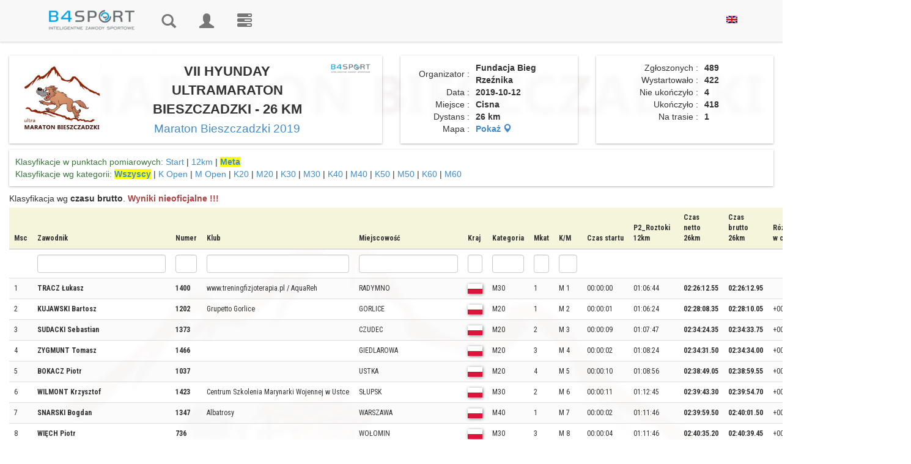

--- FILE ---
content_type: text/html; charset=utf-8
request_url: https://wyniki.b4sport.pl/vii-hyunday-ultramaraton-bieszczadzki-26-km/e2279.html
body_size: 60769
content:
<!DOCTYPE html>
<html lang="pl">
	<head>
				<meta http-equiv="content-type" content="text/html; charset=UTF-8">
		<meta charset="utf-8">
		<meta property="og:title" name="description" content="Maraton Bieszczadzki 2019 - VII HYUNDAY ULTRAMARATON BIESZCZADZKI - 26 KM - Wyniki B4SPORT" />
<meta property="og:description" name="description" content="Wyniki dystansu VII HYUNDAY ULTRAMARATON BIESZCZADZKI - 26 KM w wydarzeniu Maraton Bieszczadzki 2019. Zgłoszonych zawodników było 489. Sprawdź wyniki online" />
<link rel="stylesheet" type="text/css" href="https://cdnjs.cloudflare.com/ajax/libs/leaflet/1.3.1/leaflet.css" />
<link rel="stylesheet" type="text/css" href="/css/leaflet.markercluster/MarkerCluster.css" />
<link rel="stylesheet" type="text/css" href="/css/leaflet.markercluster/MarkerCluster.Default.css" />
<link rel="stylesheet" type="text/css" href="https://api.mapbox.com/mapbox.js/plugins/leaflet-fullscreen/v1.0.1/leaflet.fullscreen.css" />
<link rel="stylesheet" type="text/css" href="/css/pretty_table.css" />
<script type="text/javascript" src="/assets/8ebba4e2/jquery.min.js"></script>
<script type="text/javascript" src="/assets/8ebba4e2/jquery.ba-bbq.min.js"></script>
<script type="text/javascript" src="/js/Chart.bundle.min.js"></script>
<script type="text/javascript" src="/js/utils.js"></script>
<script type="text/javascript" src="https://cdnjs.cloudflare.com/ajax/libs/leaflet/1.3.1/leaflet.js"></script>
<script type="text/javascript" src="https://cdnjs.cloudflare.com/ajax/libs/leaflet-gpx/1.4.0/gpx.min.js"></script>
<script type="text/javascript" src="https://api.mapbox.com/mapbox.js/plugins/leaflet-fullscreen/v1.0.1/Leaflet.fullscreen.min.js"></script>
<script type="text/javascript" src="/js/chroma.js"></script>
<script type="text/javascript" src="/js/leaflet.markercluster/leaflet.markercluster.js"></script>
<script type="text/javascript" src="https://wyniki.b4sport.pl/js/jquery/jquery-ui-1.9.2.custom.min.js"></script>
<script type="text/javascript" src="https://wyniki.b4sport.pl/js/jquery/jquery.autocomplete.js"></script>
<script type="text/javascript" src="https://wyniki.b4sport.pl/js/docCookies.js"></script>
<title>Maraton Bieszczadzki 2019 - VII HYUNDAY ULTRAMARATON BIESZCZADZKI - 26 KM - Wyniki B4SPORT</title>
		<meta name="viewport" content="width=device-width, initial-scale=1, maximum-scale=1">
		<link rel="preconnect" href="https://fonts.gstatic.com">
		<link href="https://fonts.googleapis.com/css2?family=Roboto+Condensed:ital,wght@0,300;0,400;0,700;1,300;1,400;1,700&display=swap" rel="stylesheet">
		<link href="https://wyniki.b4sport.pl/themes/timer/css/bootstrap.css" rel="stylesheet">
		<link href="https://wyniki.b4sport.pl/themes/timer/css/datepicker3.css" rel="stylesheet">
		<link href="https://wyniki.b4sport.pl/themes/timer/css/autocomplete.css" rel="stylesheet">
		<!--		<link href="https://wyniki.b4sport.pl/themes/timer/jquery-ui-1.11.4.custom/jquery-ui.min.css" rel="stylesheet">
                <link rel="stylesheet" href="https://wyniki.b4sport.pl/themes/timer/bootstrap-select-1.10.0/dist/css/bootstrap-select.css">-->
		<!--[if lt IE 9]>
			<script src="//html5shim.googlecode.com/svn/trunk/html5.js"></script>
		<![endif]-->
		<link href="https://wyniki.b4sport.pl/themes/timer/css/styles.css?t=1111124" rel="stylesheet">
		<link href="https://wyniki.b4sport.pl/themes/timer/css/flags.css" rel="stylesheet">
		
								<script src="https://wyniki.b4sport.pl/themes/timer/js/bootstrap.min.js"></script>
		<script src="https://wyniki.b4sport.pl/themes/timer/js/bootstrap-datepicker.js"></script>
<!--		<script src="https://wyniki.b4sport.pl/themes/timer/jquery-ui-1.11.4.custom/jquery-ui.min.js"></script>
                                <script src="https://wyniki.b4sport.pl/themes/timer/bootstrap-select-1.10.0/dist/js/bootstrap-select.js"></script>-->
<!-- Hotjar Tracking Code for http://wyniki.b4sport.pl -->
		<!--<script src="https://kit.fontawesome.com/a076d05399.js"></script>-->
		<link href="https://wyniki.b4sport.pl/images/disciplines/font/flaticon.css" rel="stylesheet">
<!--<script>
    (function(h,o,t,j,a,r){
        h.hj=h.hj||function(){(h.hj.q=h.hj.q||[]).push(arguments)};
        h._hjSettings={hjid:1545722,hjsv:6};
        a=o.getElementsByTagName('head')[0];
        r=o.createElement('script');r.async=1;
        r.src=t+h._hjSettings.hjid+j+h._hjSettings.hjsv;
        a.appendChild(r);
    })(window,document,'https://static.hotjar.com/c/hotjar-','.js?sv=');
</script>		-->
		<!-- Google Tag Manager -->
		<script>(function(w,d,s,l,i){w[l]=w[l]||[];w[l].push({'gtm.start':
		new Date().getTime(),event:'gtm.js'});var f=d.getElementsByTagName(s)[0],
		j=d.createElement(s),dl=l!='dataLayer'?'&l='+l:'';j.async=true;j.src=
		'https://www.googletagmanager.com/gtm.js?id='+i+dl;f.parentNode.insertBefore(j,f);
		})(window,document,'script','dataLayer','GTM-PFZRJK5');</script>
		<!-- End Google Tag Manager -->
	</head>
		<body >
		<!-- Google Tag Manager (noscript) -->
		<noscript><iframe src="https://www.googletagmanager.com/ns.html?id=GTM-PFZRJK5"
		height="0" width="0" style="display:none;visibility:hidden;"></iframe></noscript>
		<!-- End Google Tag Manager (noscript) -->
				<div id="topmenu" class="navbar navbar-default navbar-fixed-top" role="navigation">
			<div class="container">
				<div class="navbar-header">
					<button type="button" class="navbar-toggle" data-toggle="collapse" data-target=".navbar-collapse">
						<span class="sr-only">Toggle navigation</span>
						<span class="icon-bar"></span>
						<span class="icon-bar"></span>
						<span class="icon-bar"></span>
					</button>
					<a href="/" class="navbar-brand" style="max-width: 190px;"><img class="img-responsive" src="/images/b4sport-logo-www.png" alt="B4Sport"/></a>
				</div>
				<div class="navbar-collapse collapse">
					<ul class="nav navbar-nav navbar-icons">
												<!--<li ><a href="/timerRaces/showAdminEvents">Wydarzenia</a></li>-->
						<li ><a href="/" title="Wyniki"><i class="glyphicon glyphicon-search"></i><span class="navbar-label"> Wyniki</span></a></li>
													<li ><a href="/timer/logowanie" title="Zaloguj"><i class="glyphicon glyphicon-user"></i><span class="navbar-label"> Zaloguj</span></a></li>
												<li><a href="https://b4sport.pl/" title="B4SPORT.PL - elektroniczny pomiar czasu"><i class="glyphicon glyphicon-tasks"><span class="navbar-label">B4SPORT.PL - elektroniczny pomiar czasu</span></i></a></li>
											</ul>
					<ul class="nav navbar-nav navbar-right">
						<li>
						<a href="/vii-hyunday-ultramaraton-bieszczadzki-26-km/e2279.html?language=en">
							<img style="" src="/images/en_us.png" />
						</a>
						</li>
											</ul>
<!--					<ul class="nav navbar-nav navbar-right">
						<li>
							<a href="/?language=en">
								<img style="" src="/images/en_us.png" />
							</a>
						</li>
					</ul>-->
				</div>
				<!--/.nav-collapse -->
			</div>
		</div>
		
		<!-- Begin Body -->
		<div id="maincontent">
			<div class="container">
				<div class="row">
					<div class="col-md-12">
						<div id="flashContainer">
																																		</div>
					</div>
				</div>
			</div>
			<div class="container-fluid">
				<div class="row">
					<div class="col-md-12">
						

<style>
	div.table-results tr.grid-filter input {
		height: 30px;
		padding: 6px;
	}
	div.table-results td, div.table-results th {
		font-size: 12px;
		white-space: nowrap;
		font-family: 'Roboto Condensed', sans-serif;
		/*font-stretch: semi-condensed;*/
		/*padding: 6px 6px !important;*/
		
	}
	div.table-results td.limit {
		border-bottom: 3px solid #ff8080;
		font-size: 16px;
		font-weight: bold;
		background-color: white;
	}
	div.table-results td.limitDist {
		border-bottom: 3px solid #8080ff;
		font-size: 16px;
		font-weight: bold;
		background-color: white;
	}
	div.table-results td.limitClass {
		border-bottom: 3px solid #ff8080;
		font-size: 16px;
		font-weight: bold;
		background-color: white;
	}
    tr.grid-filter select {
        padding: 2px;
        width: 53px;
        height: 30px;
    }
    img.spons-logo {
        max-height:200px;
        margin: 0 auto !important;
    }
	a.link-selected {
		font-weight: bold;
		background-color: yellow;
	}
	td.numberCell {
		text-align: right;
	}
	td.boldTd {
		font-weight: bold;
	}
	img.av-results {
		margin-left: 3px;
	}
	td.highlight, th.highlight  {
		background-color:lightcyan !important;
	}
	.table-results table th {
		background: beige;
		position: sticky;
		top: 0px; /* Don't forget this, required for the stickiness */
		/*box-shadow: 0 2px 2px -1px rgba(0, 0, 0, 0.4);*/
	}
	.table-results table td .glyphicon {
		position: unset;
	}
	
	.table-striped > tbody > tr:nth-child(even) > td, .table-striped > tbody > tr:nth-child(even) > th {
		background-color: rgb(255, 255, 255, 0.6);
	}
	.table-striped > tbody > tr:nth-child(odd) > td, .table-striped > tbody > tr:nth-child(odd) > th {
		background-color: rgb(249, 249, 249, 0.6);
	}
		
	.table-striped > tbody > tr.diamond:nth-child(even) > td, .table-striped > tbody > tr.diamond:nth-child(even) > th {
		background-color: rgb(64, 200, 255, 0.1);
	}
	.table-striped > tbody > tr.diamond:nth-child(odd) > td, .table-striped > tbody > tr.diamond:nth-child(odd) > th {
		background-color: rgb(0, 128, 249, 0.1);
	}
		
	.table-striped > tbody > tr.gold:nth-child(even) > td, .table-striped > tbody > tr.gold:nth-child(even) > th {
		background-color: rgb(255, 255, 130, 0.1);
	}
	.table-striped > tbody > tr.gold:nth-child(odd) > td, .table-striped > tbody > tr.gold:nth-child(odd) > th {
		background-color: rgb(249, 249, 0, 0.1);
	}
		
	.table-striped > tbody > tr.silver:nth-child(even) > td, .table-striped > tbody > tr.silver:nth-child(even) > th {
		background-color: rgb(255, 255, 255, 0.6);
	}
	.table-striped > tbody > tr.silver:nth-child(odd) > td, .table-striped > tbody > tr.silver:nth-child(odd) > th {
		background-color: rgb(249, 249, 255, 0.6);
	}
	
	.table-striped > tbody > tr.bronze:nth-child(even) > td, .table-striped > tbody > tr.bronze:nth-child(even) > th {
		background-color: rgb(255, 200, 130, 0.1);
	}
	.table-striped > tbody > tr.bronze:nth-child(odd) > td, .table-striped > tbody > tr.bronze:nth-child(odd) > th {
		background-color: rgb(120, 58, 0, 0.1);
	}
	
	tr.diamond td.result-name {
		background-image: url('/medals/diamond.png');
		background-repeat: no-repeat;
		background-position: right;
		padding-right:20px;
	}
	tr.gold td.result-name {
		background-image: url('/medals/gold-medal.png');
		background-repeat: no-repeat;
		background-position: right;
		padding-right:20px;
	}
	tr.silver td.result-name {
		background-image: url('/medals/silver-medal.png');
		background-repeat: no-repeat;
		background-position: right;
		padding-right:20px;
	}
	tr.bronze td.result-name {
		background-image: url('/medals/bronze-medal.png');
		background-repeat: no-repeat;
		background-position: right;
		padding-right:20px;
	}

	.loading-screen {
		text-align: center;
	}

	.loading-text {
		font-weight: 600;
		font-size: 40px;
		color: rgb(255, 255, 255);
		text-shadow:
			2px 2px 0 #000,
			-2px 2px 0 #000,
			-2px -2px 0 #000,
			2px -2px 0 #000;
	}

	#copied {
		color: rgb(0, 204, 0);
	}

	#not-copied {
		color: rgb(204, 0, 0);
	}

	.chip-icon {
		background-image: url('/images/chip_cropped_prev_ui.png');
		background-size: 85%;
		background-repeat: no-repeat;
		background-position: center;
	}

	@media screen and (min-width: 3400px) {
		.chip-icon {
			background-size: 50%;
		}
	}

	td.chip-icon > a {
		all: unset;
	}

</style>
<style>
	@media screen and (min-width: 1200px){

		.modal-dialog {
			width: 1000px;
		}
		
		.main-background {
			margin-top: 10px;
		}
    }
	
	.result-canvas {
		background-color: rgb(255, 255, 255,0.6);
	}
	
	.result-panel {
		margin-bottom: 10px;
		padding: 10px 10px;
		box-shadow: rgba(0,0,0,.3) 0 1px 3px 0;
		background-color: rgb(255, 255, 255,0.6);
	}
		
	.result-panel img.country-flag {	
		margin-right: 5px;
		margin-top: -6px;
		border:0;
		width:24px;
		height:16px;
		box-shadow: 1px 1px 2px grey;
	}
			
	.result-panel .runner-name {
		font-size: 20px;
		font-weight: bold;
	}
	
	.result-panel .runner-number {
		font-family: 'Faster One', cursive;
		font-size: 40px;
		background-color: #428bca;
		color:white;
		width: 100%;
		line-height: 44px;
		margin-top: 5px;
	}
	
	.result-panel .race-name {
		font-family: 'Teko', sans-serif;
		font-weight: 400;
		font-size: 20px;
		line-height: 20px;
		margin-top: 10px;
	}	
	
	.result-panel .race-data {
		font-family: 'Teko', sans-serif;
		font-weight: 400;
		font-size: 14px;
		border-bottom: 1px solid #ccc;
	}	
	
	.result-panel .time-row {
		font-size: 16px;
		border-bottom: 1px solid #ccc;
		margin-bottom: 10px
	}	
	
	.result-panel .border-top-row {
		border-top: 1px solid #ccc;
		margin-top:10px;
		padding-top:10px;
	}	
	
	.result-panel .event-name {
		font-weight: 500;
	}	
	
	.result-panel .runner-data table {
		width: 100%;
	}	
	
	.result-panel td.parameter-name {
		text-align: right;
		width: 40%;
		padding-right:5px;
	}	
	
	.result-panel td.parameter-name-long {
		text-align: right;
		width: 60%;
		padding-right: 5px;
	}
	
	.result-panel td.parameter-value {
		text-align: left;
		font-weight: bold;
		padding-left:5px;
		padding-right:5px;
	}	
	
	.result-panel .runner-flag  {
		margin-left: 10px;
		margin-top: -10px;
	}	
	
	.result-panel .results-data .col-xs-7  {
		padding-left: 25px;
	}	
	.result-panel .results-data .col-xs-5  {
		padding-right: 25px;
	}
	
	.padding-panel {
		padding-left: 10px;
		padding-right: 10px;
	}
	
	.link-panel .col-xs-6 {
		text-align: center;
	}
		
	
	@media screen and (min-width: 1200px){
		.result-panel .event-name {
			font-size: 22px;
			/*font-weight: bold;*/
			/*line-height: 22px;*/
		}	
    }	
	
	.table-responsive {
		width: 99%;
		/* margin-bottom: 15px;
		overflow-x: auto;
		overflow-y: auto;
		-webkit-overflow-scrolling: touch;
		-ms-overflow-style: -ms-autohiding-scrollbar;
		height: 500px;
		border: 1px solid #ddd; */
	}
	
	.table-results td {
		background-color: rgb(255, 255, 255, 0.6);
	}
	.table-results {
		margin-top: 5px;
	}
	
	.wrapper1 {
	  width: 100%;
	  overflow-x: auto;
	  overflow-y:hidden;
	  height: 20px;
	  position: sticky;
	  top: 0px;
	}

	.div1 {
	  width: 100%;
	  height: 20px;
	}
	

	.main-background:before{
		content: "";
		position: absolute;
		background-image: url("/images/mb.png"); 
		background-repeat: repeat-y;
		background-position: center center;
		background-size: 100%;
		/*background-attachment: fixed;*/
		opacity: .05;
		height: 100%;
		width: 99%;
	}
	
</style>
<div class="main-background">
	<div class="row" style="height:10px"></div>

<div class="row" id="div-tytul">
	<div class="col-lg-6 text-center div-tytul-child">
		<div class="result-panel text-center">
			<div class="row">
				<div class="col-xs-4 col-md-4"><a target="_blank" href="http://www.maratonbieszczadzki.pl/"><img style="margin-left: 5px; max-height: 120px;" class="img-responsive img-rounded" src="/images/mb.png"></a></div>
				<div class="col-xs-8 col-md-6 event-name">
					<strong>VII HYUNDAY ULTRAMARATON BIESZCZADZKI - 26 KM</strong>
											<br/><a class="small" href="/maraton-bieszczadzki-2019/m381.html">Maraton Bieszczadzki 2019</a>
																
				</div>					
				<div class="col-xs-12 col-md-2"><a target="_blank" href="http://b4sport.pl"><img class="img-responsive img-rounded" style="margin-right: 5px; max-height: 120px; float: right;display: inline;" src="/images/b4sport-logo-www.png"/></a></div>
			</div>
		</div>
	</div>

	<div class="col-lg-3 div-tytul-child">
        		<div class="result-panel text-center"><!-- Panel informacyjny -->
			<div class="runner-data">
				<table>
										<tr>
						<td class="parameter-name">Organizator&nbsp;:</td>
						<td class="parameter-value">Fundacja Bieg Rzeźnika</td>
					</tr>
															<tr>
						<td class="parameter-name">Data&nbsp;:</td>
						<td class="parameter-value">2019-10-12</td>
					</tr>
															<tr>
						<td class="parameter-name">Miejsce&nbsp;:</td>
						<td class="parameter-value">Cisna</td>
					</tr>
															<tr>
						<td class="parameter-name">Dystans&nbsp;:</td>
						<td class="parameter-value">26 km</td>
					</tr>
																<tr>
							<td class="parameter-name">Mapa :</td>
							<td class="parameter-value"><a href="#" onclick="showMapDialog()">Pokaż <i class="glyphicon glyphicon-map-marker"></i></a></td>
						</tr>
										<tr>
										</tr>
				</table>
			</div>
		</div>
	</div>
	<div class="col-lg-3 div-tytul-child">
		<div class="result-panel text-center"><!-- Statystyki -->
			<div class="runner-data">
				<table>
										<tr>
						<td class="parameter-name-long">Zgłoszonych&nbsp;:</td>
						<td class="parameter-value">489</td>
					</tr>
															<tr>
						<td class="parameter-name-long">Wystartowało&nbsp;:</td>
						<td class="parameter-value">422</td>
					</tr>
															<tr>
						<td class="parameter-name-long">Nie ukończyło&nbsp;:</td>
						<td class="parameter-value">4</td>
					</tr>
															<tr>
						<td class="parameter-name-long">Ukończyło&nbsp;:</td>
						<td class="parameter-value">418</td>
					</tr>
															<tr>
						<td class="parameter-name-long">Na trasie&nbsp;:</td>
						<td class="parameter-value">1</td>
					</tr>
									</table>
			</div>
		</div>		
	</div>
	</div>
<div class="row">	
	<div class="col-xs-12">
        <div class="result-panel" id="div-klasyfikacje">
	<div class="row">
		<div class="col-md-12"> 
			<span class="text-success">Klasyfikacje w punktach pomiarowych:</span>
			<a class="" href="/vii-hyunday-ultramaraton-bieszczadzki-26-km/e2279.html?embeded=0&amp;times=0&amp;auto=0&amp;location_nr=-2">Start</a> | <a class="" href="/vii-hyunday-ultramaraton-bieszczadzki-26-km/e2279.html?times=0&amp;embeded=0&amp;auto=0&amp;location_nr=2">12km</a> | 			<a class="link-selected" href="/vii-hyunday-ultramaraton-bieszczadzki-26-km/e2279.html?times=0&amp;embeded=0&amp;auto=0">Meta</a>		</div>
	</div>
	<div class="row">
		<div class="col-md-12"> 
			<span class="text-success">Klasyfikacje wg kategorii:</span>
			<a class="link-selected" href="/vii-hyunday-ultramaraton-bieszczadzki-26-km/e2279.html?times=0&amp;embeded=0&amp;auto=0&amp;location_nr=-1">Wszyscy</a>							 | <a class="" href="/vii-hyunday-ultramaraton-bieszczadzki-26-km/k-open/e2279/c23226.html?times=0&amp;embeded=0&amp;auto=0&amp;location_nr=-1">K Open</a>							 | <a class="" href="/vii-hyunday-ultramaraton-bieszczadzki-26-km/m-open/e2279/c23232.html?times=0&amp;embeded=0&amp;auto=0&amp;location_nr=-1">M Open</a>							 | <a class="" href="/vii-hyunday-ultramaraton-bieszczadzki-26-km/k20/e2279/c23227.html?times=0&amp;embeded=0&amp;auto=0&amp;location_nr=-1">K20</a>							 | <a class="" href="/vii-hyunday-ultramaraton-bieszczadzki-26-km/m20/e2279/c23234.html?times=0&amp;embeded=0&amp;auto=0&amp;location_nr=-1">M20</a>							 | <a class="" href="/vii-hyunday-ultramaraton-bieszczadzki-26-km/k30/e2279/c23228.html?times=0&amp;embeded=0&amp;auto=0&amp;location_nr=-1">K30</a>							 | <a class="" href="/vii-hyunday-ultramaraton-bieszczadzki-26-km/m30/e2279/c23233.html?times=0&amp;embeded=0&amp;auto=0&amp;location_nr=-1">M30</a>							 | <a class="" href="/vii-hyunday-ultramaraton-bieszczadzki-26-km/k40/e2279/c23235.html?times=0&amp;embeded=0&amp;auto=0&amp;location_nr=-1">K40</a>							 | <a class="" href="/vii-hyunday-ultramaraton-bieszczadzki-26-km/m40/e2279/c23225.html?times=0&amp;embeded=0&amp;auto=0&amp;location_nr=-1">M40</a>							 | <a class="" href="/vii-hyunday-ultramaraton-bieszczadzki-26-km/k50/e2279/c23230.html?times=0&amp;embeded=0&amp;auto=0&amp;location_nr=-1">K50</a>							 | <a class="" href="/vii-hyunday-ultramaraton-bieszczadzki-26-km/m50/e2279/c23236.html?times=0&amp;embeded=0&amp;auto=0&amp;location_nr=-1">M50</a>							 | <a class="" href="/vii-hyunday-ultramaraton-bieszczadzki-26-km/k60/e2279/c23229.html?times=0&amp;embeded=0&amp;auto=0&amp;location_nr=-1">K60</a>							 | <a class="" href="/vii-hyunday-ultramaraton-bieszczadzki-26-km/m60/e2279/c23231.html?times=0&amp;embeded=0&amp;auto=0&amp;location_nr=-1">M60</a>			
					</div>
	</div>
	
</div>
	
<div class="result-panel-main" style="padding-right: 0;margin-top:10px">
	
Klasyfikacja wg 
<strong>czasu brutto</strong>.

	<span class="text-danger"><strong>Wyniki nieoficjalne !!!</strong></span>

<div>
	<div class="table-responsive table-names table-results wrapper2">
		<div class="grid-view rounded" id="resultsGrid">
<table class="table table-striped table-hover">
<thead>
<tr>
<th style="" id="resultsGrid_c0">Msc</th><th id="resultsGrid_c1">Zawodnik</th><th id="resultsGrid_c2">Numer</th><th id="resultsGrid_c3">Klub</th><th id="resultsGrid_c4">Miejscowość</th><th id="resultsGrid_c5">Kraj</th><th id="resultsGrid_c6">Kategoria</th><th id="resultsGrid_c7">Mkat</th><th id="resultsGrid_c8">K/M</th><th id="resultsGrid_c13">Czas startu</th><th id="resultsGrid_c18">P2_Roztoki<br>12km</th><th id="resultsGrid_c21">Czas<br/>netto<br/>26km</th><th id="resultsGrid_c22">Czas<br/>brutto<br/>26km</th><th id="resultsGrid_c25">Różnica<br>w czasie</th><th id="resultsGrid_c34">Tempo<br/>min/km</th><th id="resultsGrid_c35">Tempo<br/>km/h</th></tr>
<tr class="grid-filter">
<td style="">&nbsp;</td><td><input name="FiltersForm[surname]" type="text" value="" /></td><td><input name="FiltersForm[number]" type="text" value="" /></td><td><input name="FiltersForm[team]" type="text" value="" /></td><td><input name="FiltersForm[city]" type="text" value="" /></td><td><input name="FiltersForm[country]" type="text" value="" /></td><td><input name="FiltersForm[category_name]" type="text" value="" /></td><td><input name="FiltersForm[category_place]" type="text" value="" /></td><td><input name="FiltersForm[place_sex]" type="text" value="" /></td><td>&nbsp;</td><td>&nbsp;</td><td>&nbsp;</td><td>&nbsp;</td><td>&nbsp;</td><td>&nbsp;</td><td>&nbsp;</td></tr>
</thead>
<tbody>
<tr>
<td style="">1<input class="rowChip" type="hidden" id="chip0" value="1FNDHZT"/><input class="rowName" type="hidden" id="rrname0" value="tracz-lukasz"/></td><td class=""><strong class="texdt-primary">TRACZ Łukasz </strong></td><td><strong>1400</strong></td><td><span class='_small'>www.treningfizjoterapia.pl / AquaReh</span></td><td><span class='_small'>RADYMNO</span></td><td><span class='_small' style='font-weight:bold;'><img style='border:0;width:24px;height:16px;box-shadow: 1px 1px 5px grey;' src='/images/flags-mini/pl.png' title='Polska (POL)'/></span></td><td>M30</td><td>1</td><td>M 1</td><td>00:00:00</td><td>01:06:44</td><td><strong>02:26:12.55</strong></td><td><strong>02:26:12.95</strong></td><td>&nbsp;</td><td class="numberCell">5:37</td><td class="numberCell">10.7 (100%)</td></tr>
<tr>
<td style="">2<input class="rowChip" type="hidden" id="chip1" value="3EKF94S"/><input class="rowName" type="hidden" id="rrname1" value="kujawski-bartosz"/></td><td class=""><strong class="texdt-primary">KUJAWSKI Bartosz </strong></td><td><strong>1202</strong></td><td><span class='_small'>Grupetto Gorlice</span></td><td><span class='_small'>GORLICE</span></td><td><span class='_small' style='font-weight:bold;'><img style='border:0;width:24px;height:16px;box-shadow: 1px 1px 5px grey;' src='/images/flags-mini/pl.png' title='Polska (POL)'/></span></td><td>M20</td><td>1</td><td>M 2</td><td>00:00:01</td><td>01:06:24</td><td><strong>02:28:08.35</strong></td><td><strong>02:28:10.05</strong></td><td>+00:01:57 (1.3%)</td><td class="numberCell">5:41</td><td class="numberCell">10.5 (98.1%)</td></tr>
<tr>
<td style="">3<input class="rowChip" type="hidden" id="chip2" value="6ENY1P1"/><input class="rowName" type="hidden" id="rrname2" value="sudacki-sebastian"/></td><td class=""><strong class="texdt-primary">SUDACKI Sebastian </strong></td><td><strong>1373</strong></td><td><span class='_small'></span></td><td><span class='_small'>CZUDEC</span></td><td><span class='_small' style='font-weight:bold;'><img style='border:0;width:24px;height:16px;box-shadow: 1px 1px 5px grey;' src='/images/flags-mini/pl.png' title='Polska (POL)'/></span></td><td>M20</td><td>2</td><td>M 3</td><td>00:00:09</td><td>01:07:47</td><td><strong>02:34:24.35</strong></td><td><strong>02:34:33.75</strong></td><td>+00:08:20 (5.4%)</td><td class="numberCell">5:56</td><td class="numberCell">10.1 (94.4%)</td></tr>
<tr>
<td style="">4<input class="rowChip" type="hidden" id="chip3" value="6DNDSE5"/><input class="rowName" type="hidden" id="rrname3" value="zygmunt-tomasz"/></td><td class=""><strong class="texdt-primary">ZYGMUNT Tomasz </strong></td><td><strong>1466</strong></td><td><span class='_small'></span></td><td><span class='_small'>GIEDLAROWA</span></td><td><span class='_small' style='font-weight:bold;'><img style='border:0;width:24px;height:16px;box-shadow: 1px 1px 5px grey;' src='/images/flags-mini/pl.png' title='Polska (POL)'/></span></td><td>M20</td><td>3</td><td>M 4</td><td>00:00:02</td><td>01:08:24</td><td><strong>02:34:31.50</strong></td><td><strong>02:34:34.00</strong></td><td>+00:08:21 (5.4%)</td><td class="numberCell">5:56</td><td class="numberCell">10.1 (94.4%)</td></tr>
<tr>
<td style="">5<input class="rowChip" type="hidden" id="chip4" value="0NNTR2T"/><input class="rowName" type="hidden" id="rrname4" value="bokacz-piotr"/></td><td class=""><strong class="texdt-primary">BOKACZ Piotr </strong></td><td><strong>1037</strong></td><td><span class='_small'></span></td><td><span class='_small'>USTKA</span></td><td><span class='_small' style='font-weight:bold;'><img style='border:0;width:24px;height:16px;box-shadow: 1px 1px 5px grey;' src='/images/flags-mini/pl.png' title='Polska (POL)'/></span></td><td>M20</td><td>4</td><td>M 5</td><td>00:00:10</td><td>01:08:56</td><td><strong>02:38:49.05</strong></td><td><strong>02:38:59.55</strong></td><td>+00:12:46 (8.0%)</td><td class="numberCell">6:06</td><td class="numberCell">9.8 (91.6%)</td></tr>
<tr>
<td style="">6<input class="rowChip" type="hidden" id="chip5" value="4ANKM12"/><input class="rowName" type="hidden" id="rrname5" value="wilmont-krzysztof"/></td><td class=""><strong class="texdt-primary">WILMONT Krzysztof </strong></td><td><strong>1423</strong></td><td><span class='_small'>Centrum Szkolenia Marynarki Wojennej w Ustce</span></td><td><span class='_small'>SŁUPSK</span></td><td><span class='_small' style='font-weight:bold;'><img style='border:0;width:24px;height:16px;box-shadow: 1px 1px 5px grey;' src='/images/flags-mini/pl.png' title='Polska (POL)'/></span></td><td>M30</td><td>2</td><td>M 6</td><td>00:00:11</td><td>01:12:45</td><td><strong>02:39:43.30</strong></td><td><strong>02:39:54.70</strong></td><td>+00:13:41 (8.6%)</td><td class="numberCell">6:08</td><td class="numberCell">9.8 (91.6%)</td></tr>
<tr>
<td style="">7<input class="rowChip" type="hidden" id="chip6" value="2MKHVY5"/><input class="rowName" type="hidden" id="rrname6" value="snarski-bogdan"/></td><td class=""><strong class="texdt-primary">SNARSKI Bogdan </strong></td><td><strong>1347</strong></td><td><span class='_small'>Albatrosy</span></td><td><span class='_small'>WARSZAWA</span></td><td><span class='_small' style='font-weight:bold;'><img style='border:0;width:24px;height:16px;box-shadow: 1px 1px 5px grey;' src='/images/flags-mini/pl.png' title='Polska (POL)'/></span></td><td>M40</td><td>1</td><td>M 7</td><td>00:00:02</td><td>01:11:46</td><td><strong>02:39:59.50</strong></td><td><strong>02:40:01.50</strong></td><td>+00:13:48 (8.6%)</td><td class="numberCell">6:09</td><td class="numberCell">9.8 (91.6%)</td></tr>
<tr>
<td style="">8<input class="rowChip" type="hidden" id="chip7" value="8ANXS11"/><input class="rowName" type="hidden" id="rrname7" value="wiech-piotr"/></td><td class=""><strong class="texdt-primary">WIĘCH Piotr </strong></td><td><strong>736</strong></td><td><span class='_small'></span></td><td><span class='_small'>WOŁOMIN</span></td><td><span class='_small' style='font-weight:bold;'><img style='border:0;width:24px;height:16px;box-shadow: 1px 1px 5px grey;' src='/images/flags-mini/pl.png' title='Polska (POL)'/></span></td><td>M30</td><td>3</td><td>M 8</td><td>00:00:04</td><td>01:11:46</td><td><strong>02:40:35.20</strong></td><td><strong>02:40:39.45</strong></td><td>+00:14:26 (9.0%)</td><td class="numberCell">6:10</td><td class="numberCell">9.7 (90.7%)</td></tr>
<tr>
<td style="">9<input class="rowChip" type="hidden" id="chip8" value="8GMK7C3"/><input class="rowName" type="hidden" id="rrname8" value="gierula-piotr"/></td><td class=""><strong class="texdt-primary">GIERULA Piotr </strong></td><td><strong>1116</strong></td><td><span class='_small'>Old Scholl Trail Running</span></td><td><span class='_small'>RZESZÓW</span></td><td><span class='_small' style='font-weight:bold;'><img style='border:0;width:24px;height:16px;box-shadow: 1px 1px 5px grey;' src='/images/flags-mini/pl.png' title='Polska (POL)'/></span></td><td>M30</td><td>4</td><td>M 9</td><td>00:00:06</td><td>01:13:09</td><td><strong>02:40:40.10</strong></td><td><strong>02:40:46.35</strong></td><td>+00:14:33 (9.1%)</td><td class="numberCell">6:10</td><td class="numberCell">9.7 (90.7%)</td></tr>
<tr>
<td style="">10<input class="rowChip" type="hidden" id="chip9" value="3ZHPTKW"/><input class="rowName" type="hidden" id="rrname9" value="weglinski-mikolaj"/></td><td class=""><strong class="texdt-primary">WĘGLIŃSKI Mikołaj </strong></td><td><strong>1417</strong></td><td><span class='_small'></span></td><td><span class='_small'>JAROCIN</span></td><td><span class='_small' style='font-weight:bold;'><img style='border:0;width:24px;height:16px;box-shadow: 1px 1px 5px grey;' src='/images/flags-mini/pl.png' title='Polska (POL)'/></span></td><td>M30</td><td>5</td><td>M 10</td><td>00:00:16</td><td>01:09:33</td><td><strong>02:40:53.05</strong></td><td><strong>02:41:09.60</strong></td><td>+00:14:56 (9.3%)</td><td class="numberCell">6:11</td><td class="numberCell">9.7 (90.7%)</td></tr>
<tr>
<td style="">11<input class="rowChip" type="hidden" id="chip10" value="1ZK2PGA"/><input class="rowName" type="hidden" id="rrname10" value="weglinski-sebastian"/></td><td class=""><strong class="texdt-primary">WEGLINSKI Sebastian </strong></td><td><strong>1416</strong></td><td><span class='_small'>Mkb Dreptak</span></td><td><span class='_small'>MINSK MAZ</span></td><td><span class='_small' style='font-weight:bold;'><img style='border:0;width:24px;height:16px;box-shadow: 1px 1px 5px grey;' src='/images/flags-mini/pl.png' title='Polska (POL)'/></span></td><td>M30</td><td>6</td><td>M 11</td><td>00:00:01</td><td>01:09:32</td><td><strong>02:42:12.30</strong></td><td><strong>02:42:13.70</strong></td><td>+00:16:00 (9.9%)</td><td class="numberCell">6:14</td><td class="numberCell">9.6 (89.7%)</td></tr>
<tr>
<td style="">12<input class="rowChip" type="hidden" id="chip11" value="1RHM6RW"/><input class="rowName" type="hidden" id="rrname11" value="bazulka-aleksandra"/></td><td class=""><strong class="texdt-primary">BAZUŁKA Aleksandra </strong></td><td><strong>1019</strong></td><td><span class='_small'></span></td><td><span class='_small'>KATOWICE</span></td><td><span class='_small' style='font-weight:bold;'><img style='border:0;width:24px;height:16px;box-shadow: 1px 1px 5px grey;' src='/images/flags-mini/pl.png' title='Polska (POL)'/></span></td><td>K20</td><td>1</td><td>K 1</td><td>00:00:09</td><td>01:14:54</td><td><strong>02:43:48.00</strong></td><td><strong>02:43:57.55</strong></td><td>+00:17:44 (10.8%)</td><td class="numberCell">6:18</td><td class="numberCell">9.5 (88.8%)</td></tr>
<tr>
<td style="">13<input class="rowChip" type="hidden" id="chip12" value="1XH2V7N"/><input class="rowName" type="hidden" id="rrname12" value="cytawa-adrian"/></td><td class=""><strong class="texdt-primary">CYTAWA Adrian </strong></td><td><strong>1068</strong></td><td><span class='_small'>Łęczna Biega</span></td><td><span class='_small'>ŁĘCZNA</span></td><td><span class='_small' style='font-weight:bold;'><img style='border:0;width:24px;height:16px;box-shadow: 1px 1px 5px grey;' src='/images/flags-mini/pl.png' title='Polska (POL)'/></span></td><td>M20</td><td>5</td><td>M 12</td><td>00:00:06</td><td>01:11:44</td><td><strong>02:46:01.90</strong></td><td><strong>02:46:08.10</strong></td><td>+00:19:55 (12.0%)</td><td class="numberCell">6:23</td><td class="numberCell">9.4 (87.9%)</td></tr>
<tr>
<td style="">14<input class="rowChip" type="hidden" id="chip13" value="8GMK56K"/><input class="rowName" type="hidden" id="rrname13" value="urbanczyk-marcin"/></td><td class=""><strong class="texdt-primary">URBAŃCZYK Marcin </strong></td><td><strong>1405</strong></td><td><span class='_small'></span></td><td><span class='_small'>SIEMIANOWICE ŚLĄSKIE</span></td><td><span class='_small' style='font-weight:bold;'><img style='border:0;width:24px;height:16px;box-shadow: 1px 1px 5px grey;' src='/images/flags-mini/pl.png' title='Polska (POL)'/></span></td><td>M20</td><td>6</td><td>M 13</td><td>00:00:04</td><td>01:13:48</td><td><strong>02:46:44.45</strong></td><td><strong>02:46:48.50</strong></td><td>+00:20:35 (12.3%)</td><td class="numberCell">6:24</td><td class="numberCell">9.4 (87.9%)</td></tr>
<tr>
<td style="">15<input class="rowChip" type="hidden" id="chip14" value="8GNCRZ4"/><input class="rowName" type="hidden" id="rrname14" value="mikolajczyk-sandra"/></td><td class=""><strong class="texdt-primary">MIKOŁAJCZYK Sandra </strong></td><td><strong>1252</strong></td><td><span class='_small'>SilesiaRunnersClub</span></td><td><span class='_small'>SIEMIANOWICE ŚLĄSKIE</span></td><td><span class='_small' style='font-weight:bold;'><img style='border:0;width:24px;height:16px;box-shadow: 1px 1px 5px grey;' src='/images/flags-mini/pl.png' title='Polska (POL)'/></span></td><td>K30</td><td>1</td><td>K 2</td><td>00:00:00</td><td>01:14:30</td><td><strong>02:48:30.20</strong></td><td><strong>02:48:30.20</strong></td><td>+00:22:17 (13.2%)</td><td class="numberCell">6:28</td><td class="numberCell">9.3 (86.9%)</td></tr>
<tr>
<td style="">16<input class="rowChip" type="hidden" id="chip15" value="1MM3EKD"/><input class="rowName" type="hidden" id="rrname15" value="mazurkiewicz-bartlomiej"/></td><td class=""><strong class="texdt-primary">MAZURKIEWICZ Bartłomiej </strong></td><td><strong>1246</strong></td><td><span class='_small'>Zaporowy Maraton Team</span></td><td><span class='_small'>SANOK</span></td><td><span class='_small' style='font-weight:bold;'><img style='border:0;width:24px;height:16px;box-shadow: 1px 1px 5px grey;' src='/images/flags-mini/pl.png' title='Polska (POL)'/></span></td><td>M20</td><td>7</td><td>M 14</td><td>00:00:01</td><td>01:14:20</td><td><strong>02:48:53.50</strong></td><td><strong>02:48:54.85</strong></td><td>+00:22:41 (13.4%)</td><td class="numberCell">6:29</td><td class="numberCell">9.2 (86.0%)</td></tr>
<tr>
<td style="">17<input class="rowChip" type="hidden" id="chip16" value="4FH7SBD"/><input class="rowName" type="hidden" id="rrname16" value="cyrankiewicz-patryk"/></td><td class=""><strong class="texdt-primary">CYRANKIEWICZ Patryk </strong></td><td><strong>1067</strong></td><td><span class='_small'>lubelskibiegacz.pl TEAM</span></td><td><span class='_small'>STRZYŻEWICE</span></td><td><span class='_small' style='font-weight:bold;'><img style='border:0;width:24px;height:16px;box-shadow: 1px 1px 5px grey;' src='/images/flags-mini/pl.png' title='Polska (POL)'/></span></td><td>M20</td><td>8</td><td>M 15</td><td>00:00:02</td><td>01:12:58</td><td><strong>02:49:32.15</strong></td><td><strong>02:49:34.55</strong></td><td>+00:23:21 (13.8%)</td><td class="numberCell">6:31</td><td class="numberCell">9.2 (86.0%)</td></tr>
<tr>
<td style="">18<input class="rowChip" type="hidden" id="chip17" value="1WH9GTT"/><input class="rowName" type="hidden" id="rrname17" value="stepaniuk-adam"/></td><td class=""><strong class="texdt-primary">STEPANIUK Adam </strong></td><td><strong>1368</strong></td><td><span class='_small'>Chełm Biega/Biegamy Dzisiaj?</span></td><td><span class='_small'>WIERZBICA-OSIEDLE</span></td><td><span class='_small' style='font-weight:bold;'><img style='border:0;width:24px;height:16px;box-shadow: 1px 1px 5px grey;' src='/images/flags-mini/pl.png' title='Polska (POL)'/></span></td><td>M40</td><td>2</td><td>M 16</td><td>00:00:10</td><td>01:16:45</td><td><strong>02:49:38.35</strong></td><td><strong>02:49:49.15</strong></td><td>+00:23:36 (13.9%)</td><td class="numberCell">6:31</td><td class="numberCell">9.2 (86.0%)</td></tr>
<tr>
<td style="">19<input class="rowChip" type="hidden" id="chip18" value="6SKKDSR"/><input class="rowName" type="hidden" id="rrname18" value="glab-krzysztof"/></td><td class=""><strong class="texdt-primary">GLAB Krzysztof </strong></td><td><strong>1118</strong></td><td><span class='_small'>ngb klobuck / vege runners</span></td><td><span class='_small'>KŁOBUCK</span></td><td><span class='_small' style='font-weight:bold;'><img style='border:0;width:24px;height:16px;box-shadow: 1px 1px 5px grey;' src='/images/flags-mini/pl.png' title='Polska (POL)'/></span></td><td>M50</td><td>1</td><td>M 17</td><td>00:00:02</td><td>01:13:03</td><td><strong>02:50:37.80</strong></td><td><strong>02:50:40.70</strong></td><td>+00:24:27 (14.3%)</td><td class="numberCell">6:33</td><td class="numberCell">9.1 (85.0%)</td></tr>
<tr>
<td style="">20<input class="rowChip" type="hidden" id="chip19" value="3YN9PTS"/><input class="rowName" type="hidden" id="rrname19" value="przywara-piotr"/></td><td class=""><strong class="texdt-primary">PRZYWARA Piotr </strong></td><td><strong>1314</strong></td><td><span class='_small'>Mtu Aero Engines Polska</span></td><td><span class='_small'>BUDY GŁOGOWSKIE</span></td><td><span class='_small' style='font-weight:bold;'><img style='border:0;width:24px;height:16px;box-shadow: 1px 1px 5px grey;' src='/images/flags-mini/pl.png' title='Polska (POL)'/></span></td><td>M30</td><td>7</td><td>M 18</td><td>00:00:02</td><td>01:15:13</td><td><strong>02:51:13.55</strong></td><td><strong>02:51:15.95</strong></td><td>+00:25:03 (14.6%)</td><td class="numberCell">6:35</td><td class="numberCell">9.1 (85.0%)</td></tr>
<tr>
<td style="">21<input class="rowChip" type="hidden" id="chip20" value="8KH7W49"/><input class="rowName" type="hidden" id="rrname20" value="dul-karolina"/></td><td class=""><strong class="texdt-primary">DUL Karolina </strong></td><td><strong>1090</strong></td><td><span class='_small'>Family Team / Ślęzak Team</span></td><td><span class='_small'>JELENIA GÓRA</span></td><td><span class='_small' style='font-weight:bold;'><img style='border:0;width:24px;height:16px;box-shadow: 1px 1px 5px grey;' src='/images/flags-mini/pl.png' title='Polska (POL)'/></span></td><td>K20</td><td>2</td><td>K 3</td><td>00:00:03</td><td>01:17:48</td><td><strong>02:52:39.65</strong></td><td><strong>02:52:42.80</strong></td><td>+00:26:29 (15.3%)</td><td class="numberCell">6:38</td><td class="numberCell">9 (84.1%)</td></tr>
<tr>
<td style="">22<input class="rowChip" type="hidden" id="chip21" value="9XH4GFS"/><input class="rowName" type="hidden" id="rrname21" value="zaborniak-pawel"/></td><td class=""><strong class="texdt-primary">ZABORNIAK Paweł </strong></td><td><strong>1449</strong></td><td><span class='_small'>Kresowianie</span></td><td><span class='_small'>KOWALÓWKA</span></td><td><span class='_small' style='font-weight:bold;'><img style='border:0;width:24px;height:16px;box-shadow: 1px 1px 5px grey;' src='/images/flags-mini/pl.png' title='Polska (POL)'/></span></td><td>M30</td><td>8</td><td>M 19</td><td>00:00:03</td><td>01:17:31</td><td><strong>02:53:56.00</strong></td><td><strong>02:53:59.80</strong></td><td>+00:27:46 (16.0%)</td><td class="numberCell">6:41</td><td class="numberCell">9 (84.1%)</td></tr>
<tr>
<td style="">23<input class="rowChip" type="hidden" id="chip22" value="3ZMP1KK"/><input class="rowName" type="hidden" id="rrname22" value="stec-tomasz"/></td><td class=""><strong class="texdt-primary">STEC Tomasz </strong></td><td><strong>1364</strong></td><td><span class='_small'>DzikiTim</span></td><td><span class='_small'>RZESZÓW</span></td><td><span class='_small' style='font-weight:bold;'><img style='border:0;width:24px;height:16px;box-shadow: 1px 1px 5px grey;' src='/images/flags-mini/pl.png' title='Polska (POL)'/></span></td><td>M30</td><td>9</td><td>M 20</td><td>00:00:04</td><td>01:18:04</td><td><strong>02:54:05.20</strong></td><td><strong>02:54:09.90</strong></td><td>+00:27:56 (16.0%)</td><td class="numberCell">6:41</td><td class="numberCell">9 (84.1%)</td></tr>
<tr>
<td style="">24<input class="rowChip" type="hidden" id="chip23" value="4NKNZKE"/><input class="rowName" type="hidden" id="rrname23" value="borowski-roman"/></td><td class=""><strong class="texdt-primary">BOROWSKI Roman </strong></td><td><strong>1041</strong></td><td><span class='_small'></span></td><td><span class='_small'>SANOK</span></td><td><span class='_small' style='font-weight:bold;'><img style='border:0;width:24px;height:16px;box-shadow: 1px 1px 5px grey;' src='/images/flags-mini/pl.png' title='Polska (POL)'/></span></td><td>M40</td><td>3</td><td>M 21</td><td>00:00:02</td><td>01:17:19</td><td><strong>02:54:40.05</strong></td><td><strong>02:54:42.15</strong></td><td>+00:28:29 (16.3%)</td><td class="numberCell">6:43</td><td class="numberCell">8.9 (83.2%)</td></tr>
<tr>
<td style="">25<input class="rowChip" type="hidden" id="chip24" value="6SKBTX6"/><input class="rowName" type="hidden" id="rrname24" value="bekas-marcin"/></td><td class=""><strong class="texdt-primary">BEKAS Marcin </strong></td><td><strong>1022</strong></td><td><span class='_small'>Runonline.pl</span></td><td><span class='_small'>KRAKÓW</span></td><td><span class='_small' style='font-weight:bold;'><img style='border:0;width:24px;height:16px;box-shadow: 1px 1px 5px grey;' src='/images/flags-mini/pl.png' title='Polska (POL)'/></span></td><td>M40</td><td>4</td><td>M 22</td><td>00:00:38</td><td>01:19:08</td><td><strong>02:54:43.20</strong></td><td><strong>02:55:21.80</strong></td><td>+00:29:08 (16.6%)</td><td class="numberCell">6:43</td><td class="numberCell">8.9 (83.2%)</td></tr>
<tr>
<td style="">26<input class="rowChip" type="hidden" id="chip25" value="8MKR353"/><input class="rowName" type="hidden" id="rrname25" value="misztal-kamil"/></td><td class=""><strong class="texdt-primary">MISZTAL Kamil </strong></td><td><strong>1255</strong></td><td><span class='_small'></span></td><td><span class='_small'>GLIWICE</span></td><td><span class='_small' style='font-weight:bold;'><img style='border:0;width:24px;height:16px;box-shadow: 1px 1px 5px grey;' src='/images/flags-mini/pl.png' title='Polska (POL)'/></span></td><td>M30</td><td>10</td><td>M 23</td><td>00:00:08</td><td>01:21:02</td><td><strong>02:55:40.05</strong></td><td><strong>02:55:49.00</strong></td><td>+00:29:36 (16.8%)</td><td class="numberCell">6:45</td><td class="numberCell">8.9 (83.2%)</td></tr>
<tr>
<td style="">27<input class="rowChip" type="hidden" id="chip26" value="1NKPAPT"/><input class="rowName" type="hidden" id="rrname26" value="pietras-ryszard"/></td><td class=""><strong class="texdt-primary">PIETRAS Ryszard </strong></td><td><strong>1298</strong></td><td><span class='_small'>Biegam z ABS</span></td><td><span class='_small'>LUBLIN</span></td><td><span class='_small' style='font-weight:bold;'><img style='border:0;width:24px;height:16px;box-shadow: 1px 1px 5px grey;' src='/images/flags-mini/pl.png' title='Polska (POL)'/></span></td><td>M40</td><td>5</td><td>M 24</td><td>00:00:12</td><td>01:16:51</td><td><strong>02:56:05.75</strong></td><td><strong>02:56:18.05</strong></td><td>+00:30:05 (17.1%)</td><td class="numberCell">6:46</td><td class="numberCell">8.9 (83.2%)</td></tr>
<tr>
<td style="">28<input class="rowChip" type="hidden" id="chip27" value="8WHKK05"/><input class="rowName" type="hidden" id="rrname27" value="fritz-wojciech"/></td><td class=""><strong class="texdt-primary">FRITZ Wojciech </strong></td><td><strong>1103</strong></td><td><span class='_small'>BIEG PO ZDRÓJ</span></td><td><span class='_small'>BIELSKO-BIAŁA</span></td><td><span class='_small' style='font-weight:bold;'><img style='border:0;width:24px;height:16px;box-shadow: 1px 1px 5px grey;' src='/images/flags-mini/pl.png' title='Polska (POL)'/></span></td><td>M40</td><td>6</td><td>M 25</td><td>00:00:35</td><td>01:21:25</td><td><strong>02:56:30.10</strong></td><td><strong>02:57:05.20</strong></td><td>+00:30:52 (17.4%)</td><td class="numberCell">6:47</td><td class="numberCell">8.8 (82.2%)</td></tr>
<tr>
<td style="">29<input class="rowChip" type="hidden" id="chip28" value="3EKEHK9"/><input class="rowName" type="hidden" id="rrname28" value="gorecki-rafal"/></td><td class=""><strong class="texdt-primary">GÓRECKI Rafał </strong></td><td><strong>1127</strong></td><td><span class='_small'></span></td><td><span class='_small'>LESZNO</span></td><td><span class='_small' style='font-weight:bold;'><img style='border:0;width:24px;height:16px;box-shadow: 1px 1px 5px grey;' src='/images/flags-mini/pl.png' title='Polska (POL)'/></span></td><td>M40</td><td>7</td><td>M 26</td><td>00:00:02</td><td>01:19:45</td><td><strong>02:59:54.90</strong></td><td><strong>02:59:57.40</strong></td><td>+00:33:44 (18.7%)</td><td class="numberCell">6:55</td><td class="numberCell">8.7 (81.3%)</td></tr>
<tr>
<td style="">30<input class="rowChip" type="hidden" id="chip29" value="1MHSHX7"/><input class="rowName" type="hidden" id="rrname29" value="zajac-grzegorz"/></td><td class=""><strong class="texdt-primary">ZAJĄC Grzegorz </strong></td><td><strong>1451</strong></td><td><span class='_small'></span></td><td><span class='_small'>ŁĘCZNA</span></td><td><span class='_small' style='font-weight:bold;'><img style='border:0;width:24px;height:16px;box-shadow: 1px 1px 5px grey;' src='/images/flags-mini/pl.png' title='Polska (POL)'/></span></td><td>M40</td><td>8</td><td>M 27</td><td>00:00:11</td><td>01:17:39</td><td><strong>03:01:51.95</strong></td><td><strong>03:02:03.85</strong></td><td>+00:35:50 (19.7%)</td><td class="numberCell">6:59</td><td class="numberCell">8.6 (80.4%)</td></tr>
<tr>
<td style="">31<input class="rowChip" type="hidden" id="chip30" value="8GME3AM"/><input class="rowName" type="hidden" id="rrname30" value="wojcik-agnieszka"/></td><td class=""><strong class="texdt-primary">WÓJCIK Agnieszka </strong></td><td><strong>1438</strong></td><td><span class='_small'>MKB Dreptak</span></td><td><span class='_small'>GLINIANKA</span></td><td><span class='_small' style='font-weight:bold;'><img style='border:0;width:24px;height:16px;box-shadow: 1px 1px 5px grey;' src='/images/flags-mini/pl.png' title='Polska (POL)'/></span></td><td>K30</td><td>2</td><td>K 4</td><td>00:00:04</td><td>01:20:42</td><td><strong>03:02:00.85</strong></td><td><strong>03:02:05.50</strong></td><td>+00:35:52 (19.7%)</td><td class="numberCell">7:00</td><td class="numberCell">8.6 (80.4%)</td></tr>
<tr>
<td style="">32<input class="rowChip" type="hidden" id="chip31" value="4RN57PN"/><input class="rowName" type="hidden" id="rrname31" value="sliwowska-justyna"/></td><td class=""><strong class="texdt-primary">ŚLIWOWSKA Justyna </strong></td><td><strong>1391</strong></td><td><span class='_small'>KS Staszewscy</span></td><td><span class='_small'>ŁÓDŹ</span></td><td><span class='_small' style='font-weight:bold;'><img style='border:0;width:24px;height:16px;box-shadow: 1px 1px 5px grey;' src='/images/flags-mini/pl.png' title='Polska (POL)'/></span></td><td>K20</td><td>3</td><td>K 5</td><td>00:00:05</td><td>01:20:15</td><td><strong>03:02:08.45</strong></td><td><strong>03:02:13.45</strong></td><td>+00:36:00 (19.8%)</td><td class="numberCell">7:00</td><td class="numberCell">8.6 (80.4%)</td></tr>
<tr>
<td style="">33<input class="rowChip" type="hidden" id="chip32" value="5SMXSPC"/><input class="rowName" type="hidden" id="rrname32" value="rusznica-tomasz"/></td><td class=""><strong class="texdt-primary">RUSZNICA Tomasz </strong></td><td><strong>1327</strong></td><td><span class='_small'></span></td><td><span class='_small'>RZESZÓW</span></td><td><span class='_small' style='font-weight:bold;'><img style='border:0;width:24px;height:16px;box-shadow: 1px 1px 5px grey;' src='/images/flags-mini/pl.png' title='Polska (POL)'/></span></td><td>M30</td><td>11</td><td>M 28</td><td>00:00:03</td><td>01:19:58</td><td><strong>03:04:37.80</strong></td><td><strong>03:04:41.10</strong></td><td>+00:38:28 (20.8%)</td><td class="numberCell">7:06</td><td class="numberCell">8.4 (78.5%)</td></tr>
<tr>
<td style="">34<input class="rowChip" type="hidden" id="chip33" value="8WHTNXF"/><input class="rowName" type="hidden" id="rrname33" value="kuliga-slawomir"/></td><td class=""><strong class="texdt-primary">KULIGA Sławomir </strong></td><td><strong>1203</strong></td><td><span class='_small'>Posmakuj Run Team</span></td><td><span class='_small'>KROSNO</span></td><td><span class='_small' style='font-weight:bold;'><img style='border:0;width:24px;height:16px;box-shadow: 1px 1px 5px grey;' src='/images/flags-mini/pl.png' title='Polska (POL)'/></span></td><td>M30</td><td>12</td><td>M 29</td><td>00:00:05</td><td>01:20:19</td><td><strong>03:05:46.50</strong></td><td><strong>03:05:51.55</strong></td><td>+00:39:38 (21.3%)</td><td class="numberCell">7:08</td><td class="numberCell">8.4 (78.5%)</td></tr>
<tr>
<td style="">35<input class="rowChip" type="hidden" id="chip34" value="4FK8MFF"/><input class="rowName" type="hidden" id="rrname34" value="mosio-grzegorz"/></td><td class=""><strong class="texdt-primary">MOSIO Grzegorz </strong></td><td><strong>1257</strong></td><td><span class='_small'></span></td><td><span class='_small'>GRĘBOSZÓW</span></td><td><span class='_small' style='font-weight:bold;'><img style='border:0;width:24px;height:16px;box-shadow: 1px 1px 5px grey;' src='/images/flags-mini/pl.png' title='Polska (POL)'/></span></td><td>M40</td><td>9</td><td>M 30</td><td>00:00:34</td><td>01:25:08</td><td><strong>03:05:18.25</strong></td><td><strong>03:05:52.95</strong></td><td>+00:39:40 (21.3%)</td><td class="numberCell">7:07</td><td class="numberCell">8.4 (78.5%)</td></tr>
<tr>
<td style="">36<input class="rowChip" type="hidden" id="chip35" value="2TNH8KA"/><input class="rowName" type="hidden" id="rrname35" value="lobodowski-marcin"/></td><td class=""><strong class="texdt-primary">ŁOBODOWSKI Marcin </strong></td><td><strong>1223</strong></td><td><span class='_small'>Racefighter GOSIR Dębe Wielkie</span></td><td><span class='_small'>SIENNICA</span></td><td><span class='_small' style='font-weight:bold;'><img style='border:0;width:24px;height:16px;box-shadow: 1px 1px 5px grey;' src='/images/flags-mini/pl.png' title='Polska (POL)'/></span></td><td>M30</td><td>13</td><td>M 31</td><td>00:00:05</td><td>01:17:23</td><td><strong>03:06:32.35</strong></td><td><strong>03:06:38.30</strong></td><td>+00:40:25 (21.7%)</td><td class="numberCell">7:10</td><td class="numberCell">8.4 (78.5%)</td></tr>
<tr>
<td style="">37<input class="rowChip" type="hidden" id="chip36" value="5EKGMSP"/><input class="rowName" type="hidden" id="rrname36" value="dziedzic-krzysztof"/></td><td class=""><strong class="texdt-primary">DZIEDZIC Krzysztof </strong></td><td><strong>1092</strong></td><td><span class='_small'></span></td><td><span class='_small'>KRAKÓW</span></td><td><span class='_small' style='font-weight:bold;'><img style='border:0;width:24px;height:16px;box-shadow: 1px 1px 5px grey;' src='/images/flags-mini/pl.png' title='Polska (POL)'/></span></td><td>M40</td><td>10</td><td>M 32</td><td>00:00:07</td><td>01:21:59</td><td><strong>03:06:42.65</strong></td><td><strong>03:06:49.65</strong></td><td>+00:40:36 (21.7%)</td><td class="numberCell">7:10</td><td class="numberCell">8.4 (78.5%)</td></tr>
<tr>
<td style="">38<input class="rowChip" type="hidden" id="chip37" value="4NHF5FH"/><input class="rowName" type="hidden" id="rrname37" value="szultk-magdalena"/></td><td class=""><strong class="texdt-primary">SZULTK Magdalena </strong></td><td><strong>1384</strong></td><td><span class='_small'>BakalieWSzuwarach</span></td><td><span class='_small'>GDYNIA</span></td><td><span class='_small' style='font-weight:bold;'><img style='border:0;width:24px;height:16px;box-shadow: 1px 1px 5px grey;' src='/images/flags-mini/gb.png' title='United Kingdom (GBR)'/></span></td><td>K20</td><td>4</td><td>K 6</td><td>00:00:02</td><td>01:21:34</td><td><strong>03:06:49.30</strong></td><td><strong>03:06:51.80</strong></td><td>+00:40:38 (21.8%)</td><td class="numberCell">7:11</td><td class="numberCell">8.4 (78.5%)</td></tr>
<tr>
<td style="">39<input class="rowChip" type="hidden" id="chip38" value="8ZHF5DX"/><input class="rowName" type="hidden" id="rrname38" value="bakalarz-emil"/></td><td class=""><strong class="texdt-primary">BAKALARZ Emil </strong></td><td><strong>1008</strong></td><td><span class='_small'>Bakalie W Szuwarach</span></td><td><span class='_small'>WROCŁAW</span></td><td><span class='_small' style='font-weight:bold;'><img style='border:0;width:24px;height:16px;box-shadow: 1px 1px 5px grey;' src='/images/flags-mini/pl.png' title='Polska (POL)'/></span></td><td>M30</td><td>14</td><td>M 33</td><td>00:00:02</td><td>01:21:36</td><td><strong>03:06:49.30</strong></td><td><strong>03:06:52.10</strong></td><td>+00:40:39 (21.8%)</td><td class="numberCell">7:11</td><td class="numberCell">8.3 (77.6%)</td></tr>
<tr>
<td style="">40<input class="rowChip" type="hidden" id="chip39" value="3ZM15RX"/><input class="rowName" type="hidden" id="rrname39" value="mucha-lukasz"/></td><td class=""><strong class="texdt-primary">MUCHA Łukasz </strong></td><td><strong>1262</strong></td><td><span class='_small'>Duszpasterstwo Akademickie Radom</span></td><td><span class='_small'>RADOM</span></td><td><span class='_small' style='font-weight:bold;'><img style='border:0;width:24px;height:16px;box-shadow: 1px 1px 5px grey;' src='/images/flags-mini/pl.png' title='Polska (POL)'/></span></td><td>M20</td><td>9</td><td>M 34</td><td>00:00:03</td><td>01:20:17</td><td><strong>03:06:58.95</strong></td><td><strong>03:07:02.25</strong></td><td>+00:40:49 (21.8%)</td><td class="numberCell">7:11</td><td class="numberCell">8.3 (77.6%)</td></tr>
<tr>
<td style="">41<input class="rowChip" type="hidden" id="chip40" value="6SMXKZR"/><input class="rowName" type="hidden" id="rrname40" value="szybkowski-marcin"/></td><td class=""><strong class="texdt-primary">SZYBKOWSKI Marcin </strong></td><td><strong>1386</strong></td><td><span class='_small'>DzikiTim</span></td><td><span class='_small'>RZESZÓW</span></td><td><span class='_small' style='font-weight:bold;'><img style='border:0;width:24px;height:16px;box-shadow: 1px 1px 5px grey;' src='/images/flags-mini/pl.png' title='Polska (POL)'/></span></td><td>M30</td><td>15</td><td>M 35</td><td>00:00:06</td><td>01:22:20</td><td><strong>03:08:07.90</strong></td><td><strong>03:08:14.60</strong></td><td>+00:42:01 (22.3%)</td><td class="numberCell">7:14</td><td class="numberCell">8.3 (77.6%)</td></tr>
<tr>
<td style="">42<input class="rowChip" type="hidden" id="chip41" value="8WHTR84"/><input class="rowName" type="hidden" id="rrname41" value="dadej-grzegorz"/></td><td class=""><strong class="texdt-primary">DADEJ Grzegorz </strong></td><td><strong>1075</strong></td><td><span class='_small'>KS Masters Jordan Kraków</span></td><td><span class='_small'>KRAKÓW</span></td><td><span class='_small' style='font-weight:bold;'><img style='border:0;width:24px;height:16px;box-shadow: 1px 1px 5px grey;' src='/images/flags-mini/pl.png' title='Polska (POL)'/></span></td><td>M40</td><td>11</td><td>M 36</td><td>00:00:12</td><td>01:20:28</td><td><strong>03:08:36.45</strong></td><td><strong>03:08:49.05</strong></td><td>+00:42:36 (22.6%)</td><td class="numberCell">7:15</td><td class="numberCell">8.3 (77.6%)</td></tr>
<tr>
<td style="">43<input class="rowChip" type="hidden" id="chip42" value="1RNESY6"/><input class="rowName" type="hidden" id="rrname42" value="piatek-beata"/></td><td class=""><strong class="texdt-primary">PIĄTEK Beata </strong></td><td><strong>1297</strong></td><td><span class='_small'>treningfizjoterapia.pl/Ultra Łańcut</span></td><td><span class='_small'>ŁAŃCUT</span></td><td><span class='_small' style='font-weight:bold;'><img style='border:0;width:24px;height:16px;box-shadow: 1px 1px 5px grey;' src='/images/flags-mini/pl.png' title='Polska (POL)'/></span></td><td>K30</td><td>3</td><td>K 7</td><td>00:00:01</td><td>01:31:15</td><td><strong>03:08:50.25</strong></td><td><strong>03:08:52.05</strong></td><td>+00:42:39 (22.6%)</td><td class="numberCell">7:15</td><td class="numberCell">8.3 (77.6%)</td></tr>
<tr>
<td style="">44<input class="rowChip" type="hidden" id="chip43" value="8KNM4MA"/><input class="rowName" type="hidden" id="rrname43" value="polkowski-piotr"/></td><td class=""><strong class="texdt-primary">POLKOWSKI Piotr </strong></td><td><strong>1307</strong></td><td><span class='_small'>Rącze Raciczki</span></td><td><span class='_small'>WARSZAWA</span></td><td><span class='_small' style='font-weight:bold;'><img style='border:0;width:24px;height:16px;box-shadow: 1px 1px 5px grey;' src='/images/flags-mini/pl.png' title='Polska (POL)'/></span></td><td>M30</td><td>16</td><td>M 37</td><td>00:00:10</td><td>01:26:11</td><td><strong>03:09:08.75</strong></td><td><strong>03:09:19.10</strong></td><td>+00:43:06 (22.8%)</td><td class="numberCell">7:16</td><td class="numberCell">8.2 (76.6%)</td></tr>
<tr>
<td style="">45<input class="rowChip" type="hidden" id="chip44" value="4XNXZ2Y"/><input class="rowName" type="hidden" id="rrname44" value="maciejewski-daniel"/></td><td class=""><strong class="texdt-primary">MACIEJEWSKI Daniel </strong></td><td><strong>1232</strong></td><td><span class='_small'>Pro-gres</span></td><td><span class='_small'>LUBLIN</span></td><td><span class='_small' style='font-weight:bold;'><img style='border:0;width:24px;height:16px;box-shadow: 1px 1px 5px grey;' src='/images/flags-mini/pl.png' title='Polska (POL)'/></span></td><td>M30</td><td>17</td><td>M 38</td><td>00:00:06</td><td>01:21:58</td><td><strong>03:09:19.95</strong></td><td><strong>03:09:26.75</strong></td><td>+00:43:13 (22.8%)</td><td class="numberCell">7:16</td><td class="numberCell">8.2 (76.6%)</td></tr>
<tr>
<td style="">46<input class="rowChip" type="hidden" id="chip45" value="3TK9S96"/><input class="rowName" type="hidden" id="rrname45" value="kopec-pawel"/></td><td class=""><strong class="texdt-primary">KOPEĆ Paweł </strong></td><td><strong>1178</strong></td><td><span class='_small'>Rzeszowskie Gazele i Geparty</span></td><td><span class='_small'>MAJDAN KRÓLEWSKI</span></td><td><span class='_small' style='font-weight:bold;'><img style='border:0;width:24px;height:16px;box-shadow: 1px 1px 5px grey;' src='/images/flags-mini/pl.png' title='Polska (POL)'/></span></td><td>M30</td><td>18</td><td>M 39</td><td>00:00:15</td><td>01:23:22</td><td><strong>03:09:43.65</strong></td><td><strong>03:09:59.50</strong></td><td>+00:43:46 (23.0%)</td><td class="numberCell">7:17</td><td class="numberCell">8.2 (76.6%)</td></tr>
<tr>
<td style="">47<input class="rowChip" type="hidden" id="chip46" value="4FK3HHP"/><input class="rowName" type="hidden" id="rrname46" value="szybiak-joanna"/></td><td class=""><strong class="texdt-primary">SZYBIAK Joanna </strong></td><td><strong>1385</strong></td><td><span class='_small'>Agona W&M</span></td><td><span class='_small'>KRZYWCZA</span></td><td><span class='_small' style='font-weight:bold;'><img style='border:0;width:24px;height:16px;box-shadow: 1px 1px 5px grey;' src='/images/flags-mini/pl.png' title='Polska (POL)'/></span></td><td>K40</td><td>1</td><td>K 8</td><td>00:00:05</td><td>01:23:43</td><td><strong>03:10:04.95</strong></td><td><strong>03:10:10.65</strong></td><td>+00:43:57 (23.1%)</td><td class="numberCell">7:18</td><td class="numberCell">8.2 (76.6%)</td></tr>
<tr>
<td style="">48<input class="rowChip" type="hidden" id="chip47" value="3TK1T9N"/><input class="rowName" type="hidden" id="rrname47" value="jakubowski-bartlomiej"/></td><td class=""><strong class="texdt-primary">JAKUBOWSKI Bartłomiej </strong></td><td><strong>1144</strong></td><td><span class='_small'></span></td><td><span class='_small'>PAWŁOWICE</span></td><td><span class='_small' style='font-weight:bold;'><img style='border:0;width:24px;height:16px;box-shadow: 1px 1px 5px grey;' src='/images/flags-mini/pl.png' title='Polska (POL)'/></span></td><td>M30</td><td>19</td><td>M 40</td><td>00:00:20</td><td>01:24:19</td><td><strong>03:09:51.45</strong></td><td><strong>03:10:11.45</strong></td><td>+00:43:58 (23.1%)</td><td class="numberCell">7:18</td><td class="numberCell">8.2 (76.6%)</td></tr>
<tr>
<td style="">49<input class="rowChip" type="hidden" id="chip48" value="3EKE9XX"/><input class="rowName" type="hidden" id="rrname48" value="podles-robert"/></td><td class=""><strong class="texdt-primary">PODLEŚ Robert </strong></td><td><strong>1305</strong></td><td><span class='_small'></span></td><td><span class='_small'>WARSZAWA</span></td><td><span class='_small' style='font-weight:bold;'><img style='border:0;width:24px;height:16px;box-shadow: 1px 1px 5px grey;' src='/images/flags-mini/pl.png' title='Polska (POL)'/></span></td><td>M50</td><td>2</td><td>M 41</td><td>00:00:02</td><td>01:24:08</td><td><strong>03:10:25.30</strong></td><td><strong>03:10:28.00</strong></td><td>+00:44:15 (23.2%)</td><td class="numberCell">7:19</td><td class="numberCell">8.2 (76.6%)</td></tr>
<tr>
<td style="">50<input class="rowChip" type="hidden" id="chip49" value="1AHN5X7"/><input class="rowName" type="hidden" id="rrname49" value="garus-lukasz"/></td><td class=""><strong class="texdt-primary">GARUS Łukasz </strong></td><td><strong>1110</strong></td><td><span class='_small'></span></td><td><span class='_small'>RADZIONKÓW</span></td><td><span class='_small' style='font-weight:bold;'><img style='border:0;width:24px;height:16px;box-shadow: 1px 1px 5px grey;' src='/images/flags-mini/pl.png' title='Polska (POL)'/></span></td><td>M30</td><td>20</td><td>M 42</td><td>00:00:07</td><td>01:23:43</td><td><strong>03:10:33.05</strong></td><td><strong>03:10:40.45</strong></td><td>+00:44:27 (23.3%)</td><td class="numberCell">7:19</td><td class="numberCell">8.2 (76.6%)</td></tr>
<tr>
<td style="">51<input class="rowChip" type="hidden" id="chip50" value="8WK3ZN4"/><input class="rowName" type="hidden" id="rrname50" value="ficek-karolina"/></td><td class=""><strong class="texdt-primary">FICEK Karolina </strong></td><td><strong>1098</strong></td><td><span class='_small'>Carphatian Challenge</span></td><td><span class='_small'>SKAWICA</span></td><td><span class='_small' style='font-weight:bold;'><img style='border:0;width:24px;height:16px;box-shadow: 1px 1px 5px grey;' src='/images/flags-mini/pl.png' title='Polska (POL)'/></span></td><td>K30</td><td>4</td><td>K 9</td><td>00:00:04</td><td>01:26:37</td><td><strong>03:11:31.80</strong></td><td><strong>03:11:36.20</strong></td><td>+00:45:23 (23.7%)</td><td class="numberCell">7:22</td><td class="numberCell">8.1 (75.7%)</td></tr>
<tr>
<td style="">52<input class="rowChip" type="hidden" id="chip51" value="1ZNHXT2"/><input class="rowName" type="hidden" id="rrname51" value="sasiadek-grzegorz"/></td><td class=""><strong class="texdt-primary">SĄSIADEK Grzegorz </strong></td><td><strong>1333</strong></td><td><span class='_small'></span></td><td><span class='_small'>SZCZUCIN</span></td><td><span class='_small' style='font-weight:bold;'><img style='border:0;width:24px;height:16px;box-shadow: 1px 1px 5px grey;' src='/images/flags-mini/pl.png' title='Polska (POL)'/></span></td><td>M20</td><td>10</td><td>M 43</td><td>00:00:23</td><td>01:23:01</td><td><strong>03:11:18.30</strong></td><td><strong>03:11:41.60</strong></td><td>+00:45:28 (23.7%)</td><td class="numberCell">7:21</td><td class="numberCell">8.2 (76.6%)</td></tr>
<tr>
<td style="">53<input class="rowChip" type="hidden" id="chip52" value="8YN0VB8"/><input class="rowName" type="hidden" id="rrname52" value="tokarz-adrian"/></td><td class=""><strong class="texdt-primary">TOKARZ Adrian </strong></td><td><strong>1396</strong></td><td><span class='_small'>Dzikie Mustangi</span></td><td><span class='_small'>PASZCZYNA</span></td><td><span class='_small' style='font-weight:bold;'><img style='border:0;width:24px;height:16px;box-shadow: 1px 1px 5px grey;' src='/images/flags-mini/pl.png' title='Polska (POL)'/></span></td><td>M30</td><td>21</td><td>M 44</td><td>00:00:17</td><td>01:24:15</td><td><strong>03:11:52.65</strong></td><td><strong>03:12:10.20</strong></td><td>+00:45:57 (23.9%)</td><td class="numberCell">7:22</td><td class="numberCell">8.1 (75.7%)</td></tr>
<tr>
<td style="">54<input class="rowChip" type="hidden" id="chip53" value="1AHPVBV"/><input class="rowName" type="hidden" id="rrname53" value="kolacha-patryk"/></td><td class=""><strong class="texdt-primary">KOLACHA Patryk </strong></td><td><strong>1171</strong></td><td><span class='_small'></span></td><td><span class='_small'>IMIELIN</span></td><td><span class='_small' style='font-weight:bold;'><img style='border:0;width:24px;height:16px;box-shadow: 1px 1px 5px grey;' src='/images/flags-mini/pl.png' title='Polska (POL)'/></span></td><td>M20</td><td>11</td><td>M 45</td><td>00:00:02</td><td>01:23:22</td><td><strong>03:14:18.00</strong></td><td><strong>03:14:20.80</strong></td><td>+00:48:07 (24.8%)</td><td class="numberCell">7:28</td><td class="numberCell">8 (74.8%)</td></tr>
<tr>
<td style="">55<input class="rowChip" type="hidden" id="chip54" value="1ZH6TEM"/><input class="rowName" type="hidden" id="rrname54" value="czech-mateusz"/></td><td class=""><strong class="texdt-primary">CZECH Mateusz </strong></td><td><strong>1478</strong></td><td><span class='_small'>Małosolni</span></td><td><span class='_small'>NOWA SÓL</span></td><td><span class='_small' style='font-weight:bold;'><img style='border:0;width:24px;height:16px;box-shadow: 1px 1px 5px grey;' src='/images/flags-mini/pl.png' title='Polska (POL)'/></span></td><td>M20</td><td>12</td><td>M 46</td><td>00:00:29</td><td>01:25:40</td><td><strong>03:13:51.50</strong></td><td><strong>03:14:20.95</strong></td><td>+00:48:08 (24.8%)</td><td class="numberCell">7:27</td><td class="numberCell">8 (74.8%)</td></tr>
<tr>
<td style="">56<input class="rowChip" type="hidden" id="chip55" value="4XK8ZCC"/><input class="rowName" type="hidden" id="rrname55" value="materna-roman"/></td><td class=""><strong class="texdt-primary">MATERNA Roman </strong></td><td><strong>1240</strong></td><td><span class='_small'>SPAR Polska</span></td><td><span class='_small'>TYCZYN</span></td><td><span class='_small' style='font-weight:bold;'><img style='border:0;width:24px;height:16px;box-shadow: 1px 1px 5px grey;' src='/images/flags-mini/pl.png' title='Polska (POL)'/></span></td><td>M50</td><td>3</td><td>M 47</td><td>00:00:06</td><td>01:22:32</td><td><strong>03:15:01.65</strong></td><td><strong>03:15:08.15</strong></td><td>+00:48:55 (25.1%)</td><td class="numberCell">7:30</td><td class="numberCell">8 (74.8%)</td></tr>
<tr>
<td style="">57<input class="rowChip" type="hidden" id="chip56" value="1RNPPCF"/><input class="rowName" type="hidden" id="rrname56" value="guzik-lukasz"/></td><td class=""><strong class="texdt-primary">GUZIK Łukasz </strong></td><td><strong>1134</strong></td><td><span class='_small'>Go Aptiv!</span></td><td><span class='_small'>ŁYSOKANIE</span></td><td><span class='_small' style='font-weight:bold;'><img style='border:0;width:24px;height:16px;box-shadow: 1px 1px 5px grey;' src='/images/flags-mini/pl.png' title='Poland (POL)'/></span></td><td>M30</td><td>22</td><td>M 48</td><td>00:00:19</td><td>01:21:39</td><td><strong>03:14:53.10</strong></td><td><strong>03:15:12.45</strong></td><td>+00:48:59 (25.1%)</td><td class="numberCell">7:29</td><td class="numberCell">8 (74.8%)</td></tr>
<tr>
<td style="">58<input class="rowChip" type="hidden" id="chip57" value="3DKBNS6"/><input class="rowName" type="hidden" id="rrname57" value="stopyra-urszula"/></td><td class=""><strong class="texdt-primary">STOPYRA Urszula </strong></td><td><strong>1370</strong></td><td><span class='_small'></span></td><td><span class='_small'>DEBNO</span></td><td><span class='_small' style='font-weight:bold;'><img style='border:0;width:24px;height:16px;box-shadow: 1px 1px 5px grey;' src='/images/flags-mini/pl.png' title='Polska (POL)'/></span></td><td>K20</td><td>5</td><td>K 10</td><td>00:00:04</td><td>01:30:09</td><td><strong>03:16:21.50</strong></td><td><strong>03:16:25.70</strong></td><td>+00:50:12 (25.6%)</td><td class="numberCell">7:33</td><td class="numberCell">7.9 (73.8%)</td></tr>
<tr>
<td style="">59<input class="rowChip" type="hidden" id="chip58" value="1WM88TW"/><input class="rowName" type="hidden" id="rrname58" value="sobieraj-kamil"/></td><td class=""><strong class="texdt-primary">SOBIERAJ Kamil </strong></td><td><strong>1351</strong></td><td><span class='_small'>Wkurw_team</span></td><td><span class='_small'>MAŁOGOSZCZ</span></td><td><span class='_small' style='font-weight:bold;'><img style='border:0;width:24px;height:16px;box-shadow: 1px 1px 5px grey;' src='/images/flags-mini/pl.png' title='Polska (POL)'/></span></td><td>M20</td><td>13</td><td>M 49</td><td>00:00:10</td><td>01:24:32</td><td><strong>03:16:22.40</strong></td><td><strong>03:16:32.40</strong></td><td>+00:50:19 (25.6%)</td><td class="numberCell">7:33</td><td class="numberCell">7.9 (73.8%)</td></tr>
<tr>
<td style="">60<input class="rowChip" type="hidden" id="chip59" value="4AHAE9X"/><input class="rowName" type="hidden" id="rrname59" value="komosinski-lukasz"/></td><td class=""><strong class="texdt-primary">KOMOSIŃSKI Łukasz </strong></td><td><strong>1175</strong></td><td><span class='_small'></span></td><td><span class='_small'>WARSZAWA</span></td><td><span class='_small' style='font-weight:bold;'><img style='border:0;width:24px;height:16px;box-shadow: 1px 1px 5px grey;' src='/images/flags-mini/pl.png' title='Polska (POL)'/></span></td><td>M30</td><td>23</td><td>M 50</td><td>00:00:03</td><td>01:26:19</td><td><strong>03:16:42.25</strong></td><td><strong>03:16:46.20</strong></td><td>+00:50:33 (25.7%)</td><td class="numberCell">7:33</td><td class="numberCell">7.9 (73.8%)</td></tr>
<tr>
<td style="">61<input class="rowChip" type="hidden" id="chip60" value="8ZHVZ3W"/><input class="rowName" type="hidden" id="rrname60" value="pecio-mariusz"/></td><td class=""><strong class="texdt-primary">PECIO Mariusz </strong></td><td><strong>1291</strong></td><td><span class='_small'>SGSP</span></td><td><span class='_small'>WARSZAWA</span></td><td><span class='_small' style='font-weight:bold;'><img style='border:0;width:24px;height:16px;box-shadow: 1px 1px 5px grey;' src='/images/flags-mini/pl.png' title='Polska (POL)'/></span></td><td>M40</td><td>12</td><td>M 51</td><td>00:00:09</td><td>01:30:37</td><td><strong>03:16:38.25</strong></td><td><strong>03:16:47.40</strong></td><td>+00:50:34 (25.7%)</td><td class="numberCell">7:33</td><td class="numberCell">7.9 (73.8%)</td></tr>
<tr>
<td style="">62<input class="rowChip" type="hidden" id="chip61" value="3SKF41W"/><input class="rowName" type="hidden" id="rrname61" value="sobczyk-wioletta"/></td><td class=""><strong class="texdt-primary">SOBCZYK Wioletta </strong></td><td><strong>1349</strong></td><td><span class='_small'>Velux Gniezno</span></td><td><span class='_small'>WITKOWO</span></td><td><span class='_small' style='font-weight:bold;'><img style='border:0;width:24px;height:16px;box-shadow: 1px 1px 5px grey;' src='/images/flags-mini/pl.png' title='Polska (POL)'/></span></td><td>K40</td><td>2</td><td>K 11</td><td>00:00:19</td><td>01:28:46</td><td><strong>03:16:29.25</strong></td><td><strong>03:16:48.30</strong></td><td>+00:50:35 (25.7%)</td><td class="numberCell">7:33</td><td class="numberCell">7.9 (73.8%)</td></tr>
<tr>
<td style="">63<input class="rowChip" type="hidden" id="chip62" value="2AH8WPS"/><input class="rowName" type="hidden" id="rrname62" value="gluszko-przemyslaw"/></td><td class=""><strong class="texdt-primary">GŁUSZKO Przemysław </strong></td><td><strong>1121</strong></td><td><span class='_small'>SOLINA TEAM / RUNONLINE.PL TEAM</span></td><td><span class='_small'>POLAŃCZYK</span></td><td><span class='_small' style='font-weight:bold;'><img style='border:0;width:24px;height:16px;box-shadow: 1px 1px 5px grey;' src='/images/flags-mini/pl.png' title='Polska (POL)'/></span></td><td>M30</td><td>24</td><td>M 52</td><td>00:00:01</td><td>01:23:08</td><td><strong>03:17:10.10</strong></td><td><strong>03:17:11.60</strong></td><td>+00:50:58 (25.9%)</td><td class="numberCell">7:35</td><td class="numberCell">7.9 (73.8%)</td></tr>
<tr>
<td style="">64<input class="rowChip" type="hidden" id="chip63" value="1FNS762"/><input class="rowName" type="hidden" id="rrname63" value="furmaga-przemyslaw"/></td><td class=""><strong class="texdt-primary">FURMAGA Przemyslaw </strong></td><td><strong>1104</strong></td><td><span class='_small'>POWER TRAINING</span></td><td><span class='_small'>WARSZAWA</span></td><td><span class='_small' style='font-weight:bold;'><img style='border:0;width:24px;height:16px;box-shadow: 1px 1px 5px grey;' src='/images/flags-mini/pl.png' title='Polska (POL)'/></span></td><td>M40</td><td>13</td><td>M 53</td><td>00:00:02</td><td>01:26:54</td><td><strong>03:19:07.90</strong></td><td><strong>03:19:10.20</strong></td><td>+00:52:57 (26.6%)</td><td class="numberCell">7:39</td><td class="numberCell">7.8 (72.9%)</td></tr>
<tr>
<td style="">65<input class="rowChip" type="hidden" id="chip64" value="7NKPHDP"/><input class="rowName" type="hidden" id="rrname64" value="organ-michal"/></td><td class=""><strong class="texdt-primary">ORGAN Michał </strong></td><td><strong>1278</strong></td><td><span class='_small'></span></td><td><span class='_small'>RZESZÓW</span></td><td><span class='_small' style='font-weight:bold;'><img style='border:0;width:24px;height:16px;box-shadow: 1px 1px 5px grey;' src='/images/flags-mini/pl.png' title='Polska (POL)'/></span></td><td>M30</td><td>25</td><td>M 54</td><td>00:00:07</td><td>01:23:32</td><td><strong>03:19:22.15</strong></td><td><strong>03:19:29.15</strong></td><td>+00:53:16 (26.7%)</td><td class="numberCell">7:40</td><td class="numberCell">7.8 (72.9%)</td></tr>
<tr>
<td style="">66<input class="rowChip" type="hidden" id="chip65" value="3EM0TZ1"/><input class="rowName" type="hidden" id="rrname65" value="sikora-jacek"/></td><td class=""><strong class="texdt-primary">SIKORA Jacek </strong></td><td><strong>153</strong></td><td><span class='_small'></span></td><td><span class='_small'>WYŻNE</span></td><td><span class='_small' style='font-weight:bold;'><img style='border:0;width:24px;height:16px;box-shadow: 1px 1px 5px grey;' src='/images/flags-mini/pl.png' title='Polska (POL)'/></span></td><td>M30</td><td>26</td><td>M 55</td><td>00:00:07</td><td>01:28:05</td><td><strong>03:19:22.75</strong></td><td><strong>03:19:30.05</strong></td><td>+00:53:17 (26.7%)</td><td class="numberCell">7:40</td><td class="numberCell">7.8 (72.9%)</td></tr>
<tr>
<td style="">67<input class="rowChip" type="hidden" id="chip66" value="1ANWTTV"/><input class="rowName" type="hidden" id="rrname66" value="szczurek-mateusz"/></td><td class=""><strong class="texdt-primary">SZCZUREK Mateusz </strong></td><td><strong>1381</strong></td><td><span class='_small'>Anpoleko Running Team</span></td><td><span class='_small'>IWONICZ</span></td><td><span class='_small' style='font-weight:bold;'><img style='border:0;width:24px;height:16px;box-shadow: 1px 1px 5px grey;' src='/images/flags-mini/pl.png' title='Polska (POL)'/></span></td><td>M30</td><td>27</td><td>M 56</td><td>00:00:32</td><td>01:35:52</td><td><strong>03:19:13.00</strong></td><td><strong>03:19:45.55</strong></td><td>+00:53:32 (26.8%)</td><td class="numberCell">7:39</td><td class="numberCell">7.8 (72.9%)</td></tr>
<tr>
<td style="">68<input class="rowChip" type="hidden" id="chip67" value="1NK045D"/><input class="rowName" type="hidden" id="rrname67" value="drzazga-marta"/></td><td class=""><strong class="texdt-primary">DRZAZGA Marta </strong></td><td><strong>1086</strong></td><td><span class='_small'>ORT Łomianki</span></td><td><span class='_small'>ŁOMIANKI</span></td><td><span class='_small' style='font-weight:bold;'><img style='border:0;width:24px;height:16px;box-shadow: 1px 1px 5px grey;' src='/images/flags-mini/pl.png' title='Polska (POL)'/></span></td><td>K30</td><td>5</td><td>K 12</td><td>00:00:05</td><td>01:24:28</td><td><strong>03:19:44.85</strong></td><td><strong>03:19:50.00</strong></td><td>+00:53:37 (26.8%)</td><td class="numberCell">7:40</td><td class="numberCell">7.8 (72.9%)</td></tr>
<tr>
<td style="">69<input class="rowChip" type="hidden" id="chip68" value="6EKDKNE"/><input class="rowName" type="hidden" id="rrname68" value="leksy-robert"/></td><td class=""><strong class="texdt-primary">LEKSY Robert </strong></td><td><strong>1213</strong></td><td><span class='_small'>Trajlowe biegi duchowe</span></td><td><span class='_small'>WARSZAWA</span></td><td><span class='_small' style='font-weight:bold;'><img style='border:0;width:24px;height:16px;box-shadow: 1px 1px 5px grey;' src='/images/flags-mini/pl.png' title='Polska (POL)'/></span></td><td>M40</td><td>14</td><td>M 57</td><td>00:00:34</td><td>01:31:18</td><td><strong>03:19:39.45</strong></td><td><strong>03:20:14.40</strong></td><td>+00:54:01 (27.0%)</td><td class="numberCell">7:40</td><td class="numberCell">7.8 (72.9%)</td></tr>
<tr>
<td style="">70<input class="rowChip" type="hidden" id="chip69" value="3YM9AZF"/><input class="rowName" type="hidden" id="rrname69" value="pilat-jakub"/></td><td class=""><strong class="texdt-primary">PIŁAT Jakub </strong></td><td><strong>1300</strong></td><td><span class='_small'>Multimedia Runners Puławy</span></td><td><span class='_small'>GÓRA PUŁAWSKA</span></td><td><span class='_small' style='font-weight:bold;'><img style='border:0;width:24px;height:16px;box-shadow: 1px 1px 5px grey;' src='/images/flags-mini/pl.png' title='Polska (POL)'/></span></td><td>M30</td><td>28</td><td>M 58</td><td>00:00:30</td><td>01:35:41</td><td><strong>03:19:45.90</strong></td><td><strong>03:20:16.55</strong></td><td>+00:54:03 (27.0%)</td><td class="numberCell">7:41</td><td class="numberCell">7.8 (72.9%)</td></tr>
<tr>
<td style="">71<input class="rowChip" type="hidden" id="chip70" value="1KKY6X3"/><input class="rowName" type="hidden" id="rrname70" value="tuchowski-janusz"/></td><td class=""><strong class="texdt-primary">TUCHOWSKI Janusz </strong></td><td><strong>1403</strong></td><td><span class='_small'></span></td><td><span class='_small'>DĘBICA</span></td><td><span class='_small' style='font-weight:bold;'><img style='border:0;width:24px;height:16px;box-shadow: 1px 1px 5px grey;' src='/images/flags-mini/pl.png' title='Polska (POL)'/></span></td><td>M40</td><td>15</td><td>M 59</td><td>00:00:19</td><td>01:23:28</td><td><strong>03:20:36.45</strong></td><td><strong>03:20:56.30</strong></td><td>+00:54:43 (27.2%)</td><td class="numberCell">7:42</td><td class="numberCell">7.8 (72.9%)</td></tr>
<tr>
<td style="">72<input class="rowChip" type="hidden" id="chip71" value="8ZM1AC9"/><input class="rowName" type="hidden" id="rrname71" value="machtalowicz-szymon"/></td><td class=""><strong class="texdt-primary">MACHTAŁOWICZ Szymon </strong></td><td><strong>1230</strong></td><td><span class='_small'></span></td><td><span class='_small'>ŁÓDŹ</span></td><td><span class='_small' style='font-weight:bold;'><img style='border:0;width:24px;height:16px;box-shadow: 1px 1px 5px grey;' src='/images/flags-mini/pl.png' title='Polska (POL)'/></span></td><td>M30</td><td>29</td><td>M 60</td><td>00:00:09</td><td>01:29:00</td><td><strong>03:20:55.75</strong></td><td><strong>03:21:04.90</strong></td><td>+00:54:51 (27.3%)</td><td class="numberCell">7:43</td><td class="numberCell">7.8 (72.9%)</td></tr>
<tr>
<td style="">73<input class="rowChip" type="hidden" id="chip72" value="8DNSXV8"/><input class="rowName" type="hidden" id="rrname72" value="chilicka-marta"/></td><td class=""><strong class="texdt-primary">CHILICKA Marta </strong></td><td><strong>1057</strong></td><td><span class='_small'>Red Lion Club</span></td><td><span class='_small'>MIĘDZYRZEC PODLASKI</span></td><td><span class='_small' style='font-weight:bold;'><img style='border:0;width:24px;height:16px;box-shadow: 1px 1px 5px grey;' src='/images/flags-mini/pl.png' title='Polska (POL)'/></span></td><td>K30</td><td>6</td><td>K 13</td><td>00:00:06</td><td>01:31:19</td><td><strong>03:21:18.95</strong></td><td><strong>03:21:25.50</strong></td><td>+00:55:12 (27.4%)</td><td class="numberCell">7:44</td><td class="numberCell">7.7 (72.0%)</td></tr>
<tr>
<td style="">74<input class="rowChip" type="hidden" id="chip73" value="2RH24B4"/><input class="rowName" type="hidden" id="rrname73" value="jachimowski-jaroslaw"/></td><td class=""><strong class="texdt-primary">JACHIMOWSKI Jarosław </strong></td><td><strong>1142</strong></td><td><span class='_small'>Pozytywnie Zabiegani Sanok</span></td><td><span class='_small'>SANOK</span></td><td><span class='_small' style='font-weight:bold;'><img style='border:0;width:24px;height:16px;box-shadow: 1px 1px 5px grey;' src='/images/flags-mini/pl.png' title='Polska (POL)'/></span></td><td>M30</td><td>30</td><td>M 61</td><td>00:00:01</td><td>01:25:37</td><td><strong>03:21:58.45</strong></td><td><strong>03:22:00.35</strong></td><td>+00:55:47 (27.6%)</td><td class="numberCell">7:46</td><td class="numberCell">7.7 (72.0%)</td></tr>
<tr>
<td style="">75<input class="rowChip" type="hidden" id="chip74" value="4RK1FSV"/><input class="rowName" type="hidden" id="rrname74" value="sliwinski-andrzej"/></td><td class=""><strong class="texdt-primary">ŚLIWIŃSKI Andrzej </strong></td><td><strong>1390</strong></td><td><span class='_small'></span></td><td><span class='_small'>MIECHÓW</span></td><td><span class='_small' style='font-weight:bold;'><img style='border:0;width:24px;height:16px;box-shadow: 1px 1px 5px grey;' src='/images/flags-mini/pl.png' title='Polska (POL)'/></span></td><td>M60</td><td>1</td><td>M 62</td><td>00:00:03</td><td>01:27:55</td><td><strong>03:22:06.65</strong></td><td><strong>03:22:09.85</strong></td><td>+00:55:56 (27.7%)</td><td class="numberCell">7:46</td><td class="numberCell">7.7 (72.0%)</td></tr>
<tr>
<td style="">76<input class="rowChip" type="hidden" id="chip75" value="8MNDG0D"/><input class="rowName" type="hidden" id="rrname75" value="lubaczewski-krzysztof"/></td><td class=""><strong class="texdt-primary">LUBACZEWSKI Krzysztof </strong></td><td><strong>1220</strong></td><td><span class='_small'>Anpoleko Runing Team</span></td><td><span class='_small'>CZARNA GÓRNA</span></td><td><span class='_small' style='font-weight:bold;'><img style='border:0;width:24px;height:16px;box-shadow: 1px 1px 5px grey;' src='/images/flags-mini/pl.png' title='Polska (POL)'/></span></td><td>M20</td><td>14</td><td>M 63</td><td>00:00:32</td><td>01:27:03</td><td><strong>03:21:59.70</strong></td><td><strong>03:22:32.40</strong></td><td>+00:56:19 (27.8%)</td><td class="numberCell">7:46</td><td class="numberCell">7.7 (72.0%)</td></tr>
<tr>
<td style="">77<input class="rowChip" type="hidden" id="chip76" value="4KNSNT6"/><input class="rowName" type="hidden" id="rrname76" value="zawadzki-piotr"/></td><td class=""><strong class="texdt-primary">ZAWADZKI Piotr </strong></td><td><strong>1458</strong></td><td><span class='_small'></span></td><td><span class='_small'>KRZEPICE</span></td><td><span class='_small' style='font-weight:bold;'><img style='border:0;width:24px;height:16px;box-shadow: 1px 1px 5px grey;' src='/images/flags-mini/pl.png' title='Poland (POL)'/></span></td><td>M30</td><td>31</td><td>M 64</td><td>00:00:07</td><td>01:28:43</td><td><strong>03:22:27.55</strong></td><td><strong>03:22:35.45</strong></td><td>+00:56:22 (27.8%)</td><td class="numberCell">7:47</td><td class="numberCell">7.7 (72.0%)</td></tr>
<tr>
<td style="">78<input class="rowChip" type="hidden" id="chip77" value="3YN5EZ3"/><input class="rowName" type="hidden" id="rrname77" value="kanclerz-mazurczuk-monika"/></td><td class=""><strong class="texdt-primary">KANCLERZ-MAZURCZUK Monika </strong></td><td><strong>1159</strong></td><td><span class='_small'>Crossfitter Box Chelm</span></td><td><span class='_small'>CHELM</span></td><td><span class='_small' style='font-weight:bold;'><img style='border:0;width:24px;height:16px;box-shadow: 1px 1px 5px grey;' src='/images/flags-mini/pl.png' title='Polska (POL)'/></span></td><td>K40</td><td>3</td><td>K 14</td><td>00:00:03</td><td>01:29:49</td><td><strong>03:22:49.55</strong></td><td><strong>03:22:52.75</strong></td><td>+00:56:39 (27.9%)</td><td class="numberCell">7:48</td><td class="numberCell">7.7 (72.0%)</td></tr>
<tr>
<td style="">79<input class="rowChip" type="hidden" id="chip78" value="8ZHV5D2"/><input class="rowName" type="hidden" id="rrname78" value="kobylinski-mariusz"/></td><td class=""><strong class="texdt-primary">KOBYLIŃSKI Mariusz </strong></td><td><strong>1170</strong></td><td><span class='_small'>SST Lubcza/DzikiTim</span></td><td><span class='_small'>WOLA ZGŁOBIEŃSKA</span></td><td><span class='_small' style='font-weight:bold;'><img style='border:0;width:24px;height:16px;box-shadow: 1px 1px 5px grey;' src='/images/flags-mini/pl.png' title='Polska (POL)'/></span></td><td>M30</td><td>32</td><td>M 65</td><td>00:00:07</td><td>01:28:50</td><td><strong>03:23:01.25</strong></td><td><strong>03:23:08.50</strong></td><td>+00:56:55 (28.0%)</td><td class="numberCell">7:48</td><td class="numberCell">7.7 (72.0%)</td></tr>
<tr>
<td style="">80<input class="rowChip" type="hidden" id="chip79" value="8GKCEVY"/><input class="rowName" type="hidden" id="rrname79" value="pawlik-robert"/></td><td class=""><strong class="texdt-primary">PAWLIK Robert </strong></td><td><strong>1289</strong></td><td><span class='_small'></span></td><td><span class='_small'>STASZÓW</span></td><td><span class='_small' style='font-weight:bold;'><img style='border:0;width:24px;height:16px;box-shadow: 1px 1px 5px grey;' src='/images/flags-mini/pl.png' title='Polska (POL)'/></span></td><td>M30</td><td>33</td><td>M 66</td><td>00:00:07</td><td>01:25:16</td><td><strong>03:23:05.85</strong></td><td><strong>03:23:13.75</strong></td><td>+00:57:00 (28.1%)</td><td class="numberCell">7:48</td><td class="numberCell">7.7 (72.0%)</td></tr>
<tr>
<td style="">81<input class="rowChip" type="hidden" id="chip80" value="4XM6SP7"/><input class="rowName" type="hidden" id="rrname80" value="nems-arkadiusz"/></td><td class=""><strong class="texdt-primary">NEMŚ Arkadiusz </strong></td><td><strong>1268</strong></td><td><span class='_small'>BBL Staszów/STARiS</span></td><td><span class='_small'>STASZÓW</span></td><td><span class='_small' style='font-weight:bold;'><img style='border:0;width:24px;height:16px;box-shadow: 1px 1px 5px grey;' src='/images/flags-mini/pl.png' title='Polska (POL)'/></span></td><td>M40</td><td>16</td><td>M 67</td><td>00:00:07</td><td>01:25:29</td><td><strong>03:23:06.25</strong></td><td><strong>03:23:14.05</strong></td><td>+00:57:01 (28.1%)</td><td class="numberCell">7:48</td><td class="numberCell">7.7 (72.0%)</td></tr>
<tr>
<td style="">82<input class="rowChip" type="hidden" id="chip81" value="0RHMPVX"/><input class="rowName" type="hidden" id="rrname81" value="blaszczak-jaroslaw"/></td><td class=""><strong class="texdt-primary">BŁASZCZAK Jarosław </strong></td><td><strong>1033</strong></td><td><span class='_small'>Go Aptiv!</span></td><td><span class='_small'>KRAKOW</span></td><td><span class='_small' style='font-weight:bold;'><img style='border:0;width:24px;height:16px;box-shadow: 1px 1px 5px grey;' src='/images/flags-mini/pl.png' title='Poland (POL)'/></span></td><td>M40</td><td>17</td><td>M 68</td><td>00:01:37</td><td>01:28:26</td><td><strong>03:22:02.45</strong></td><td><strong>03:23:39.55</strong></td><td>+00:57:26 (28.2%)</td><td class="numberCell">7:46</td><td class="numberCell">7.7 (72.0%)</td></tr>
<tr>
<td style="">83<input class="rowChip" type="hidden" id="chip82" value="8GHACB1"/><input class="rowName" type="hidden" id="rrname82" value="lewandowski-przemyslaw"/></td><td class=""><strong class="texdt-primary">LEWANDOWSKI Przemysław </strong></td><td><strong>1216</strong></td><td><span class='_small'>6*9=42</span></td><td><span class='_small'>RZESZÓW</span></td><td><span class='_small' style='font-weight:bold;'><img style='border:0;width:24px;height:16px;box-shadow: 1px 1px 5px grey;' src='/images/flags-mini/pl.png' title='Polska (POL)'/></span></td><td>M30</td><td>34</td><td>M 69</td><td>00:00:02</td><td>01:24:39</td><td><strong>03:23:48.05</strong></td><td><strong>03:23:50.15</strong></td><td>+00:57:37 (28.3%)</td><td class="numberCell">7:50</td><td class="numberCell">7.7 (72.0%)</td></tr>
<tr>
<td style="">84<input class="rowChip" type="hidden" id="chip83" value="2XK5D0M"/><input class="rowName" type="hidden" id="rrname83" value="mozejko-dawid"/></td><td class=""><strong class="texdt-primary">MOŻEJKO Dawid </strong></td><td><strong>1258</strong></td><td><span class='_small'>DZIK KOMANDO</span></td><td><span class='_small'>ŁÓDŹ</span></td><td><span class='_small' style='font-weight:bold;'><img style='border:0;width:24px;height:16px;box-shadow: 1px 1px 5px grey;' src='/images/flags-mini/pl.png' title='Polska (POL)'/></span></td><td>M30</td><td>35</td><td>M 70</td><td>00:00:19</td><td>01:33:50</td><td><strong>03:23:37.40</strong></td><td><strong>03:23:56.85</strong></td><td>+00:57:43 (28.3%)</td><td class="numberCell">7:49</td><td class="numberCell">7.7 (72.0%)</td></tr>
<tr>
<td style="">85<input class="rowChip" type="hidden" id="chip84" value="6SKCCT8"/><input class="rowName" type="hidden" id="rrname84" value="przybylowicz-marek"/></td><td class=""><strong class="texdt-primary">PRZYBYŁOWICZ Marek </strong></td><td><strong>1313</strong></td><td><span class='_small'></span></td><td><span class='_small'>SIECIECHÓW</span></td><td><span class='_small' style='font-weight:bold;'><img style='border:0;width:24px;height:16px;box-shadow: 1px 1px 5px grey;' src='/images/flags-mini/pl.png' title='Polska (POL)'/></span></td><td>M40</td><td>18</td><td>M 71</td><td>00:00:02</td><td>01:30:11</td><td><strong>03:24:33.05</strong></td><td><strong>03:24:35.10</strong></td><td>+00:58:22 (28.5%)</td><td class="numberCell">7:52</td><td class="numberCell">7.6 (71.0%)</td></tr>
<tr>
<td style="">86<input class="rowChip" type="hidden" id="chip85" value="3KNWXHA"/><input class="rowName" type="hidden" id="rrname85" value="przybylowicz-ramona"/></td><td class=""><strong class="texdt-primary">PRZYBYŁOWICZ Ramona </strong></td><td><strong>1003</strong></td><td><span class='_small'></span></td><td><span class='_small'>SIECIECHÓW</span></td><td><span class='_small' style='font-weight:bold;'><img style='border:0;width:24px;height:16px;box-shadow: 1px 1px 5px grey;' src='/images/flags-mini/pl.png' title='Polska (POL)'/></span></td><td>K30</td><td>7</td><td>K 15</td><td>00:00:01</td><td>01:30:13</td><td><strong>03:24:33.30</strong></td><td><strong>03:24:35.20</strong></td><td>+00:58:22 (28.5%)</td><td class="numberCell">7:52</td><td class="numberCell">7.6 (71.0%)</td></tr>
<tr>
<td style="">87<input class="rowChip" type="hidden" id="chip86" value="8ZNHZHK"/><input class="rowName" type="hidden" id="rrname86" value="zygmunt-pawel"/></td><td class=""><strong class="texdt-primary">ZYGMUNT Paweł </strong></td><td><strong>1465</strong></td><td><span class='_small'></span></td><td><span class='_small'>GIEDLAROWA</span></td><td><span class='_small' style='font-weight:bold;'><img style='border:0;width:24px;height:16px;box-shadow: 1px 1px 5px grey;' src='/images/flags-mini/pl.png' title='Polska (POL)'/></span></td><td>M40</td><td>19</td><td>M 72</td><td>00:00:04</td><td>01:28:51</td><td><strong>03:24:54.45</strong></td><td><strong>03:24:59.10</strong></td><td>+00:58:46 (28.7%)</td><td class="numberCell">7:52</td><td class="numberCell">7.6 (71.0%)</td></tr>
<tr>
<td style="">88<input class="rowChip" type="hidden" id="chip87" value="3YM58TY"/><input class="rowName" type="hidden" id="rrname87" value="lasota-arkadiusz"/></td><td class=""><strong class="texdt-primary">LASOTA Arkadiusz </strong></td><td><strong>1209</strong></td><td><span class='_small'></span></td><td><span class='_small'>SOSNOWIEC</span></td><td><span class='_small' style='font-weight:bold;'><img style='border:0;width:24px;height:16px;box-shadow: 1px 1px 5px grey;' src='/images/flags-mini/pl.png' title='Polska (POL)'/></span></td><td>M40</td><td>20</td><td>M 73</td><td>00:00:20</td><td>01:31:34</td><td><strong>03:25:15.70</strong></td><td><strong>03:25:36.40</strong></td><td>+00:59:23 (28.9%)</td><td class="numberCell">7:53</td><td class="numberCell">7.6 (71.0%)</td></tr>
<tr>
<td style="">89<input class="rowChip" type="hidden" id="chip88" value="1FHBDV9"/><input class="rowName" type="hidden" id="rrname88" value="marek-slawomir"/></td><td class=""><strong class="texdt-primary">MAREK Sławomir </strong></td><td><strong>1238</strong></td><td><span class='_small'></span></td><td><span class='_small'>ZAWOJA</span></td><td><span class='_small' style='font-weight:bold;'><img style='border:0;width:24px;height:16px;box-shadow: 1px 1px 5px grey;' src='/images/flags-mini/pl.png' title='Polska (POL)'/></span></td><td>M30</td><td>36</td><td>M 74</td><td>00:00:18</td><td>01:28:46</td><td><strong>03:25:27.50</strong></td><td><strong>03:25:45.70</strong></td><td>+00:59:32 (28.9%)</td><td class="numberCell">7:54</td><td class="numberCell">7.6 (71.0%)</td></tr>
<tr>
<td style="">90<input class="rowChip" type="hidden" id="chip89" value="1FNE7T7"/><input class="rowName" type="hidden" id="rrname89" value="wiewiora-krzysztof"/></td><td class=""><strong class="texdt-primary">WIEWIÓRA Krzysztof </strong></td><td><strong>1421</strong></td><td><span class='_small'></span></td><td><span class='_small'>KRAKÓW</span></td><td><span class='_small' style='font-weight:bold;'><img style='border:0;width:24px;height:16px;box-shadow: 1px 1px 5px grey;' src='/images/flags-mini/00.png' title='Południowa Georgia i Południowe Wyspy Sandwich ()'/></span></td><td>M30</td><td>37</td><td>M 75</td><td>00:00:30</td><td>01:35:42</td><td><strong>03:25:21.55</strong></td><td><strong>03:25:51.60</strong></td><td>+00:59:38 (29.0%)</td><td class="numberCell">7:53</td><td class="numberCell">7.6 (71.0%)</td></tr>
<tr>
<td style="">91<input class="rowChip" type="hidden" id="chip90" value="4XNT6N7"/><input class="rowName" type="hidden" id="rrname90" value="bardan-michal"/></td><td class=""><strong class="texdt-primary">BARDAN Michał </strong></td><td><strong>1015</strong></td><td><span class='_small'>Żelazo nie klęka</span></td><td><span class='_small'>WARSZAWA</span></td><td><span class='_small' style='font-weight:bold;'><img style='border:0;width:24px;height:16px;box-shadow: 1px 1px 5px grey;' src='/images/flags-mini/pl.png' title='Polska (POL)'/></span></td><td>M30</td><td>38</td><td>M 76</td><td>00:00:13</td><td>01:29:40</td><td><strong>03:26:07.15</strong></td><td><strong>03:26:20.85</strong></td><td>+01:00:07 (29.1%)</td><td class="numberCell">7:55</td><td class="numberCell">7.6 (71.0%)</td></tr>
<tr>
<td style="">92<input class="rowChip" type="hidden" id="chip91" value="1MKESZN"/><input class="rowName" type="hidden" id="rrname91" value="krzyszton-piotr"/></td><td class=""><strong class="texdt-primary">KRZYSZTOŃ Piotr </strong></td><td><strong>1198</strong></td><td><span class='_small'>GMP Lasy-Kraśnik</span></td><td><span class='_small'>LASY</span></td><td><span class='_small' style='font-weight:bold;'><img style='border:0;width:24px;height:16px;box-shadow: 1px 1px 5px grey;' src='/images/flags-mini/pl.png' title='Polska (POL)'/></span></td><td>M40</td><td>21</td><td>M 77</td><td>00:00:23</td><td>01:28:41</td><td><strong>03:26:03.70</strong></td><td><strong>03:26:27.30</strong></td><td>+01:00:14 (29.2%)</td><td class="numberCell">7:55</td><td class="numberCell">7.6 (71.0%)</td></tr>
<tr>
<td style="">93<input class="rowChip" type="hidden" id="chip92" value="4FNDV64"/><input class="rowName" type="hidden" id="rrname92" value="hlasko-ania"/></td><td class=""><strong class="texdt-primary">HŁASKO Ania </strong></td><td><strong>1139</strong></td><td><span class='_small'></span></td><td><span class='_small'>JÓZEFÓW</span></td><td><span class='_small' style='font-weight:bold;'><img style='border:0;width:24px;height:16px;box-shadow: 1px 1px 5px grey;' src='/images/flags-mini/pl.png' title='Polska (POL)'/></span></td><td>K20</td><td>6</td><td>K 16</td><td>00:00:15</td><td>01:35:16</td><td><strong>03:26:16.80</strong></td><td><strong>03:26:32.65</strong></td><td>+01:00:19 (29.2%)</td><td class="numberCell">7:56</td><td class="numberCell">7.6 (71.0%)</td></tr>
<tr>
<td style="">94<input class="rowChip" type="hidden" id="chip93" value="4AN4TNX"/><input class="rowName" type="hidden" id="rrname93" value="peszek-katarzyna"/></td><td class=""><strong class="texdt-primary">PESZEK Katarzyna </strong></td><td><strong>1293</strong></td><td><span class='_small'>Dzikie Grubasy Szatana</span></td><td><span class='_small'>WARSZAWA</span></td><td><span class='_small' style='font-weight:bold;'><img style='border:0;width:24px;height:16px;box-shadow: 1px 1px 5px grey;' src='/images/flags-mini/pl.png' title='Polska (POL)'/></span></td><td>K40</td><td>4</td><td>K 17</td><td>00:00:12</td><td>01:30:43</td><td><strong>03:26:36.65</strong></td><td><strong>03:26:48.85</strong></td><td>+01:00:35 (29.3%)</td><td class="numberCell">7:56</td><td class="numberCell">7.6 (71.0%)</td></tr>
<tr>
<td style="">95<input class="rowChip" type="hidden" id="chip94" value="4XKWXFH"/><input class="rowName" type="hidden" id="rrname94" value="meresta-konrad"/></td><td class=""><strong class="texdt-primary">MERESTA Konrad </strong></td><td><strong>1248</strong></td><td><span class='_small'></span></td><td><span class='_small'>ŁĘCZNA</span></td><td><span class='_small' style='font-weight:bold;'><img style='border:0;width:24px;height:16px;box-shadow: 1px 1px 5px grey;' src='/images/flags-mini/pl.png' title='Polska (POL)'/></span></td><td>M30</td><td>39</td><td>M 78</td><td>00:00:12</td><td>01:30:32</td><td><strong>03:27:35.30</strong></td><td><strong>03:27:47.50</strong></td><td>+01:01:34 (29.6%)</td><td class="numberCell">7:59</td><td class="numberCell">7.5 (70.1%)</td></tr>
<tr>
<td style="">96<input class="rowChip" type="hidden" id="chip95" value="9RKMRNA"/><input class="rowName" type="hidden" id="rrname95" value="zawadzki-grzegorz"/></td><td class=""><strong class="texdt-primary">ZAWADZKI Grzegorz </strong></td><td><strong>1456</strong></td><td><span class='_small'>Klub Sportowy PRESTIGE</span></td><td><span class='_small'>GŁOGÓW MAŁOPOLSKI</span></td><td><span class='_small' style='font-weight:bold;'><img style='border:0;width:24px;height:16px;box-shadow: 1px 1px 5px grey;' src='/images/flags-mini/pl.png' title='Polska (POL)'/></span></td><td>M30</td><td>40</td><td>M 79</td><td>00:00:29</td><td>01:30:51</td><td><strong>03:28:15.35</strong></td><td><strong>03:28:44.85</strong></td><td>+01:02:31 (30.0%)</td><td class="numberCell">8:00</td><td class="numberCell">7.5 (70.1%)</td></tr>
<tr>
<td style="">97<input class="rowChip" type="hidden" id="chip96" value="1KNM2C2"/><input class="rowName" type="hidden" id="rrname96" value="anuszkiewicz-grzegorz"/></td><td class=""><strong class="texdt-primary">ANUSZKIEWICZ Grzegorz </strong></td><td><strong>1482</strong></td><td><span class='_small'></span></td><td><span class='_small'>SULEJÓWEK</span></td><td><span class='_small' style='font-weight:bold;'><img style='border:0;width:24px;height:16px;box-shadow: 1px 1px 5px grey;' src='/images/flags-mini/pl.png' title='Polska (POL)'/></span></td><td>M40</td><td>22</td><td>M 80</td><td>00:00:07</td><td>01:30:01</td><td><strong>03:28:46.75</strong></td><td><strong>03:28:54.05</strong></td><td>+01:02:41 (30.0%)</td><td class="numberCell">8:01</td><td class="numberCell">7.5 (70.1%)</td></tr>
<tr>
<td style="">98<input class="rowChip" type="hidden" id="chip97" value="6ENMS3E"/><input class="rowName" type="hidden" id="rrname97" value="sobczynski-pawel"/></td><td class=""><strong class="texdt-primary">SOBCZYŃSKI Paweł </strong></td><td><strong>1350</strong></td><td><span class='_small'>KSB</span></td><td><span class='_small'>WARSZAWA</span></td><td><span class='_small' style='font-weight:bold;'><img style='border:0;width:24px;height:16px;box-shadow: 1px 1px 5px grey;' src='/images/flags-mini/pl.png' title='Polska (POL)'/></span></td><td>M30</td><td>41</td><td>M 81</td><td>00:00:36</td><td>01:31:26</td><td><strong>03:28:52.95</strong></td><td><strong>03:29:29.80</strong></td><td>+01:03:16 (30.2%)</td><td class="numberCell">8:02</td><td class="numberCell">7.5 (70.1%)</td></tr>
<tr>
<td style="">99<input class="rowChip" type="hidden" id="chip98" value="8KHMYZ8"/><input class="rowName" type="hidden" id="rrname98" value="swierc-barbara"/></td><td class=""><strong class="texdt-primary">ŚWIERC Barbara </strong></td><td><strong>1001</strong></td><td><span class='_small'>BUFF Family</span></td><td><span class='_small'>LISOWICE</span></td><td><span class='_small' style='font-weight:bold;'><img style='border:0;width:24px;height:16px;box-shadow: 1px 1px 5px grey;' src='/images/flags-mini/pl.png' title='Polska (POL)'/></span></td><td>K30</td><td>8</td><td>K 18</td><td>00:00:03</td><td>01:28:46</td><td><strong>03:29:35.55</strong></td><td><strong>03:29:38.80</strong></td><td>+01:03:25 (30.3%)</td><td class="numberCell">8:03</td><td class="numberCell">7.4 (69.2%)</td></tr>
<tr>
<td style="">100<input class="rowChip" type="hidden" id="chip99" value="3THW7BA"/><input class="rowName" type="hidden" id="rrname99" value="baran-zenon"/></td><td class=""><strong class="texdt-primary">BARAN Zenon </strong></td><td><strong>1013</strong></td><td><span class='_small'>RĄCZE RACICZKI</span></td><td><span class='_small'>WARSZAWA</span></td><td><span class='_small' style='font-weight:bold;'><img style='border:0;width:24px;height:16px;box-shadow: 1px 1px 5px grey;' src='/images/flags-mini/pl.png' title='Polska (POL)'/></span></td><td>M50</td><td>4</td><td>M 82</td><td>00:00:38</td><td>01:36:47</td><td><strong>03:29:01.50</strong></td><td><strong>03:29:40.40</strong></td><td>+01:03:27 (30.3%)</td><td class="numberCell">8:02</td><td class="numberCell">7.5 (70.1%)</td></tr>
<tr>
<td style="">101<input class="rowChip" type="hidden" id="chip100" value="6YHX988"/><input class="rowName" type="hidden" id="rrname100" value="szpoton-monika"/></td><td class=""><strong class="texdt-primary">SZPOTON Monika </strong></td><td><strong>1383</strong></td><td><span class='_small'>Adidas Runners</span></td><td><span class='_small'>WARSZAWA</span></td><td><span class='_small' style='font-weight:bold;'><img style='border:0;width:24px;height:16px;box-shadow: 1px 1px 5px grey;' src='/images/flags-mini/pl.png' title='Polska (POL)'/></span></td><td>K30</td><td>9</td><td>K 19</td><td>00:00:08</td><td>01:30:44</td><td><strong>03:30:14.70</strong></td><td><strong>03:30:22.80</strong></td><td>+01:04:09 (30.5%)</td><td class="numberCell">8:05</td><td class="numberCell">7.4 (69.2%)</td></tr>
<tr>
<td style="">102<input class="rowChip" type="hidden" id="chip101" value="4FHH2FA"/><input class="rowName" type="hidden" id="rrname101" value="chlipala-marek"/></td><td class=""><strong class="texdt-primary">CHLIPAŁA Marek </strong></td><td><strong>1058</strong></td><td><span class='_small'></span></td><td><span class='_small'>JASTRZĘBIE-ZDRÓJ</span></td><td><span class='_small' style='font-weight:bold;'><img style='border:0;width:24px;height:16px;box-shadow: 1px 1px 5px grey;' src='/images/flags-mini/pl.png' title='Polska (POL)'/></span></td><td>M20</td><td>15</td><td>M 83</td><td>00:00:09</td><td>01:30:08</td><td><strong>03:30:36.50</strong></td><td><strong>03:30:45.95</strong></td><td>+01:04:33 (30.6%)</td><td class="numberCell">8:06</td><td class="numberCell">7.4 (69.2%)</td></tr>
<tr>
<td style="">103<input class="rowChip" type="hidden" id="chip102" value="4AHSV9A"/><input class="rowName" type="hidden" id="rrname102" value="purski-konrad"/></td><td class=""><strong class="texdt-primary">PURSKI Konrad </strong></td><td><strong>1318</strong></td><td><span class='_small'></span></td><td><span class='_small'>POZNAŃ</span></td><td><span class='_small' style='font-weight:bold;'><img style='border:0;width:24px;height:16px;box-shadow: 1px 1px 5px grey;' src='/images/flags-mini/pl.png' title='Polska (POL)'/></span></td><td>M40</td><td>23</td><td>M 84</td><td>00:00:04</td><td>01:33:57</td><td><strong>03:30:42.80</strong></td><td><strong>03:30:47.30</strong></td><td>+01:04:34 (30.6%)</td><td class="numberCell">8:06</td><td class="numberCell">7.4 (69.2%)</td></tr>
<tr>
<td style="">104<input class="rowChip" type="hidden" id="chip103" value="6SNBNXV"/><input class="rowName" type="hidden" id="rrname103" value="wreczycki-miroslaw"/></td><td class=""><strong class="texdt-primary">WRĘCZYCKI Mirosław </strong></td><td><strong>1440</strong></td><td><span class='_small'></span></td><td><span class='_small'>KATOWICE</span></td><td><span class='_small' style='font-weight:bold;'><img style='border:0;width:24px;height:16px;box-shadow: 1px 1px 5px grey;' src='/images/flags-mini/pl.png' title='Polska (POL)'/></span></td><td>M50</td><td>5</td><td>M 85</td><td>00:00:18</td><td>01:32:22</td><td><strong>03:30:30.50</strong></td><td><strong>03:30:49.30</strong></td><td>+01:04:36 (30.6%)</td><td class="numberCell">8:05</td><td class="numberCell">7.4 (69.2%)</td></tr>
<tr>
<td style="">105<input class="rowChip" type="hidden" id="chip104" value="3YHWF3T"/><input class="rowName" type="hidden" id="rrname104" value="frankowski-piotr"/></td><td class=""><strong class="texdt-primary">FRANKOWSKI Piotr </strong></td><td><strong>1101</strong></td><td><span class='_small'></span></td><td><span class='_small'>WARSZAWA</span></td><td><span class='_small' style='font-weight:bold;'><img style='border:0;width:24px;height:16px;box-shadow: 1px 1px 5px grey;' src='/images/flags-mini/pl.png' title='Polska (POL)'/></span></td><td>M40</td><td>24</td><td>M 86</td><td>00:00:37</td><td>01:32:57</td><td><strong>03:30:12.65</strong></td><td><strong>03:30:49.80</strong></td><td>+01:04:36 (30.6%)</td><td class="numberCell">8:05</td><td class="numberCell">7.4 (69.2%)</td></tr>
<tr>
<td style="">106<input class="rowChip" type="hidden" id="chip105" value="4XHKPA2"/><input class="rowName" type="hidden" id="rrname105" value="wyczolkowski-grzegorz"/></td><td class=""><strong class="texdt-primary">WYCZÓŁKOWSKI Grzegorz </strong></td><td><strong>1444</strong></td><td><span class='_small'></span></td><td><span class='_small'>JÓZEFOSŁAW</span></td><td><span class='_small' style='font-weight:bold;'><img style='border:0;width:24px;height:16px;box-shadow: 1px 1px 5px grey;' src='/images/flags-mini/pl.png' title='Polska (POL)'/></span></td><td>M40</td><td>25</td><td>M 87</td><td>00:00:14</td><td>01:31:43</td><td><strong>03:30:45.95</strong></td><td><strong>03:31:00.70</strong></td><td>+01:04:47 (30.7%)</td><td class="numberCell">8:06</td><td class="numberCell">7.4 (69.2%)</td></tr>
<tr>
<td style="">107<input class="rowChip" type="hidden" id="chip106" value="4XKMM1M"/><input class="rowName" type="hidden" id="rrname106" value="ozog-pawel"/></td><td class=""><strong class="texdt-primary">OŻÓG Paweł </strong></td><td><strong>597</strong></td><td><span class='_small'></span></td><td><span class='_small'>MEDYNIA</span></td><td><span class='_small' style='font-weight:bold;'><img style='border:0;width:24px;height:16px;box-shadow: 1px 1px 5px grey;' src='/images/flags-mini/pl.png' title='Polska (POL)'/></span></td><td>M30</td><td>42</td><td>M 88</td><td>00:00:24</td><td>01:27:59</td><td><strong>03:30:46.55</strong></td><td><strong>03:31:10.55</strong></td><td>+01:04:57 (30.8%)</td><td class="numberCell">8:06</td><td class="numberCell">7.4 (69.2%)</td></tr>
<tr>
<td style="">108<input class="rowChip" type="hidden" id="chip107" value="8RNFN0E"/><input class="rowName" type="hidden" id="rrname107" value="liana-tomasz"/></td><td class=""><strong class="texdt-primary">LIANA Tomasz </strong></td><td><strong>1218</strong></td><td><span class='_small'></span></td><td><span class='_small'>KLĘCZANY</span></td><td><span class='_small' style='font-weight:bold;'><img style='border:0;width:24px;height:16px;box-shadow: 1px 1px 5px grey;' src='/images/flags-mini/pl.png' title='Polska (POL)'/></span></td><td>M20</td><td>16</td><td>M 89</td><td>00:00:26</td><td>01:29:52</td><td><strong>03:31:17.60</strong></td><td><strong>03:31:44.15</strong></td><td>+01:05:31 (30.9%)</td><td class="numberCell">8:07</td><td class="numberCell">7.4 (69.2%)</td></tr>
<tr>
<td style="">109<input class="rowChip" type="hidden" id="chip108" value="3SHTG45"/><input class="rowName" type="hidden" id="rrname108" value="gorecki-krzysztof"/></td><td class=""><strong class="texdt-primary">GÓRECKI Krzysztof </strong></td><td><strong>1128</strong></td><td><span class='_small'></span></td><td><span class='_small'>PIASECZNO</span></td><td><span class='_small' style='font-weight:bold;'><img style='border:0;width:24px;height:16px;box-shadow: 1px 1px 5px grey;' src='/images/flags-mini/pl.png' title='Polska (POL)'/></span></td><td>M40</td><td>26</td><td>M 90</td><td>00:00:10</td><td>01:31:11</td><td><strong>03:32:18.85</strong></td><td><strong>03:32:29.40</strong></td><td>+01:06:16 (31.2%)</td><td class="numberCell">8:09</td><td class="numberCell">7.3 (68.2%)</td></tr>
<tr>
<td style="">110<input class="rowChip" type="hidden" id="chip109" value="8AKXTAG"/><input class="rowName" type="hidden" id="rrname109" value="lewczuk-norbert"/></td><td class=""><strong class="texdt-primary">LEWCZUK Norbert </strong></td><td><strong>1217</strong></td><td><span class='_small'>Biegacze pomagacze</span></td><td><span class='_small'>ŁOSICE</span></td><td><span class='_small' style='font-weight:bold;'><img style='border:0;width:24px;height:16px;box-shadow: 1px 1px 5px grey;' src='/images/flags-mini/pl.png' title='Polska (POL)'/></span></td><td>M30</td><td>43</td><td>M 91</td><td>00:00:31</td><td>01:34:57</td><td><strong>03:31:58.40</strong></td><td><strong>03:32:29.80</strong></td><td>+01:06:16 (31.2%)</td><td class="numberCell">8:09</td><td class="numberCell">7.4 (69.2%)</td></tr>
<tr>
<td style="">111<input class="rowChip" type="hidden" id="chip110" value="1MKE2CW"/><input class="rowName" type="hidden" id="rrname110" value="kasinski-rafal"/></td><td class=""><strong class="texdt-primary">KASINSKI Rafal </strong></td><td><strong>1160</strong></td><td><span class='_small'>Formed</span></td><td><span class='_small'>BIELSKO BIAŁA</span></td><td><span class='_small' style='font-weight:bold;'><img style='border:0;width:24px;height:16px;box-shadow: 1px 1px 5px grey;' src='/images/flags-mini/pl.png' title='Polska (POL)'/></span></td><td>M40</td><td>27</td><td>M 92</td><td>00:00:34</td><td>01:31:08</td><td><strong>03:32:23.55</strong></td><td><strong>03:32:57.85</strong></td><td>+01:06:44 (31.3%)</td><td class="numberCell">8:10</td><td class="numberCell">7.3 (68.2%)</td></tr>
<tr>
<td style="">112<input class="rowChip" type="hidden" id="chip111" value="2AH5PND"/><input class="rowName" type="hidden" id="rrname111" value="gotfryd-karol"/></td><td class=""><strong class="texdt-primary">GOTFRYD Karol </strong></td><td><strong>1126</strong></td><td><span class='_small'>Anpoleko Running Team</span></td><td><span class='_small'>KROSNO</span></td><td><span class='_small' style='font-weight:bold;'><img style='border:0;width:24px;height:16px;box-shadow: 1px 1px 5px grey;' src='/images/flags-mini/pl.png' title='Polska (POL)'/></span></td><td>M20</td><td>17</td><td>M 93</td><td>00:00:33</td><td>01:35:56</td><td><strong>03:32:52.15</strong></td><td><strong>03:33:25.75</strong></td><td>+01:07:12 (31.5%)</td><td class="numberCell">8:11</td><td class="numberCell">7.3 (68.2%)</td></tr>
<tr>
<td style="">113<input class="rowChip" type="hidden" id="chip112" value="3DNYG34"/><input class="rowName" type="hidden" id="rrname112" value="konowalek-bartek"/></td><td class=""><strong class="texdt-primary">KONOWAŁEK Bartek </strong></td><td><strong>1176</strong></td><td><span class='_small'>Łęczna Biega/Fizjo-Sport</span></td><td><span class='_small'>ŁĘCZNA</span></td><td><span class='_small' style='font-weight:bold;'><img style='border:0;width:24px;height:16px;box-shadow: 1px 1px 5px grey;' src='/images/flags-mini/pl.png' title='Polska (POL)'/></span></td><td>M30</td><td>44</td><td>M 94</td><td>00:00:22</td><td>01:35:52</td><td><strong>03:33:18.35</strong></td><td><strong>03:33:41.25</strong></td><td>+01:07:28 (31.6%)</td><td class="numberCell">8:12</td><td class="numberCell">7.3 (68.2%)</td></tr>
<tr>
<td style="">114<input class="rowChip" type="hidden" id="chip113" value="6YMR2Z5"/><input class="rowName" type="hidden" id="rrname113" value="barski-lukasz"/></td><td class=""><strong class="texdt-primary">BARSKI Łukasz </strong></td><td><strong>1017</strong></td><td><span class='_small'></span></td><td><span class='_small'>JÓZEFOSŁAW</span></td><td><span class='_small' style='font-weight:bold;'><img style='border:0;width:24px;height:16px;box-shadow: 1px 1px 5px grey;' src='/images/flags-mini/pl.png' title='Polska (POL)'/></span></td><td>M30</td><td>45</td><td>M 95</td><td>00:00:30</td><td>01:25:24</td><td><strong>03:33:46.30</strong></td><td><strong>03:34:16.75</strong></td><td>+01:08:03 (31.8%)</td><td class="numberCell">8:13</td><td class="numberCell">7.3 (68.2%)</td></tr>
<tr>
<td style="">115<input class="rowChip" type="hidden" id="chip114" value="1AN0KXZ"/><input class="rowName" type="hidden" id="rrname114" value="hanus-michal"/></td><td class=""><strong class="texdt-primary">HANUS Michał </strong></td><td><strong>391</strong></td><td><span class='_small'>BIEG PO ZDRÓJ Jaworze</span></td><td><span class='_small'>JAWORZE</span></td><td><span class='_small' style='font-weight:bold;'><img style='border:0;width:24px;height:16px;box-shadow: 1px 1px 5px grey;' src='/images/flags-mini/pl.png' title='Polska (POL)'/></span></td><td>M40</td><td>28</td><td>M 96</td><td>00:00:33</td><td>01:36:02</td><td><strong>03:33:43.50</strong></td><td><strong>03:34:17.20</strong></td><td>+01:08:04 (31.8%)</td><td class="numberCell">8:13</td><td class="numberCell">7.3 (68.2%)</td></tr>
<tr>
<td style="">116<input class="rowChip" type="hidden" id="chip115" value="1TMP5W3"/><input class="rowName" type="hidden" id="rrname115" value="golebiewska-oliwia"/></td><td class=""><strong class="texdt-primary">GOŁĘBIEWSKA Oliwia </strong></td><td><strong>1123</strong></td><td><span class='_small'></span></td><td><span class='_small'>PŁOCK</span></td><td><span class='_small' style='font-weight:bold;'><img style='border:0;width:24px;height:16px;box-shadow: 1px 1px 5px grey;' src='/images/flags-mini/pl.png' title='Polska (POL)'/></span></td><td>K20</td><td>7</td><td>K 20</td><td>00:00:15</td><td>01:32:26</td><td><strong>03:34:04.95</strong></td><td><strong>03:34:20.20</strong></td><td>+01:08:07 (31.8%)</td><td class="numberCell">8:14</td><td class="numberCell">7.3 (68.2%)</td></tr>
<tr>
<td style="">117<input class="rowChip" type="hidden" id="chip116" value="4FNH2AW"/><input class="rowName" type="hidden" id="rrname116" value="lopatowski-michal"/></td><td class=""><strong class="texdt-primary">ŁOPATOWSKI Michał </strong></td><td><strong>1225</strong></td><td><span class='_small'>KANAPOWI PIWOSZE KRAKÓW</span></td><td><span class='_small'>KRAKÓW</span></td><td><span class='_small' style='font-weight:bold;'><img style='border:0;width:24px;height:16px;box-shadow: 1px 1px 5px grey;' src='/images/flags-mini/pl.png' title='Polska (POL)'/></span></td><td>M30</td><td>46</td><td>M 97</td><td>00:00:15</td><td>01:42:28</td><td><strong>03:34:26.80</strong></td><td><strong>03:34:41.90</strong></td><td>+01:08:28 (31.9%)</td><td class="numberCell">8:14</td><td class="numberCell">7.3 (68.2%)</td></tr>
<tr>
<td style="">118<input class="rowChip" type="hidden" id="chip117" value="8GHD8KD"/><input class="rowName" type="hidden" id="rrname117" value="studzinski-rafal"/></td><td class=""><strong class="texdt-primary">STUDZIŃSKI Rafał </strong></td><td><strong>1372</strong></td><td><span class='_small'>Anpoleko Running Team</span></td><td><span class='_small'>KROSNO</span></td><td><span class='_small' style='font-weight:bold;'><img style='border:0;width:24px;height:16px;box-shadow: 1px 1px 5px grey;' src='/images/flags-mini/pl.png' title='Polska (POL)'/></span></td><td>M20</td><td>18</td><td>M 98</td><td>00:00:32</td><td>01:35:51</td><td><strong>03:34:16.30</strong></td><td><strong>03:34:48.85</strong></td><td>+01:08:35 (31.9%)</td><td class="numberCell">8:14</td><td class="numberCell">7.3 (68.2%)</td></tr>
<tr>
<td style="">119<input class="rowChip" type="hidden" id="chip118" value="4XNKZTR"/><input class="rowName" type="hidden" id="rrname118" value="berent-alina"/></td><td class=""><strong class="texdt-primary">BERENT Alina </strong></td><td><strong>1023</strong></td><td><span class='_small'>Nazwa firmy</span></td><td><span class='_small'>WARSZAWA</span></td><td><span class='_small' style='font-weight:bold;'><img style='border:0;width:24px;height:16px;box-shadow: 1px 1px 5px grey;' src='/images/flags-mini/pl.png' title='Polska (POL)'/></span></td><td>K30</td><td>10</td><td>K 21</td><td>00:00:05</td><td>01:28:55</td><td><strong>03:34:45.85</strong></td><td><strong>03:34:51.15</strong></td><td>+01:08:38 (31.9%)</td><td class="numberCell">8:15</td><td class="numberCell">7.3 (68.2%)</td></tr>
<tr>
<td style="">120<input class="rowChip" type="hidden" id="chip119" value="3KHW4BZ"/><input class="rowName" type="hidden" id="rrname119" value="winkler-marcin"/></td><td class=""><strong class="texdt-primary">WINKLER Marcin </strong></td><td><strong>1424</strong></td><td><span class='_small'>Gralnia</span></td><td><span class='_small'>SOMPOLNO</span></td><td><span class='_small' style='font-weight:bold;'><img style='border:0;width:24px;height:16px;box-shadow: 1px 1px 5px grey;' src='/images/flags-mini/pl.png' title='Polska (POL)'/></span></td><td>M40</td><td>29</td><td>M 99</td><td>00:00:30</td><td>01:38:41</td><td><strong>03:34:20.40</strong></td><td><strong>03:34:51.25</strong></td><td>+01:08:38 (31.9%)</td><td class="numberCell">8:14</td><td class="numberCell">7.3 (68.2%)</td></tr>
<tr>
<td style="">121<input class="rowChip" type="hidden" id="chip120" value="4BHSZ6Y"/><input class="rowName" type="hidden" id="rrname120" value="nazim-agnieszka"/></td><td class=""><strong class="texdt-primary">NAZIM Agnieszka </strong></td><td><strong>1267</strong></td><td><span class='_small'>Skawina Biega</span></td><td><span class='_small'>SKAWINA</span></td><td><span class='_small' style='font-weight:bold;'><img style='border:0;width:24px;height:16px;box-shadow: 1px 1px 5px grey;' src='/images/flags-mini/pl.png' title='Polska (POL)'/></span></td><td>K30</td><td>11</td><td>K 22</td><td>00:00:10</td><td>01:37:46</td><td><strong>03:35:46.50</strong></td><td><strong>03:35:57.30</strong></td><td>+01:09:44 (32.3%)</td><td class="numberCell">8:17</td><td class="numberCell">7.2 (67.3%)</td></tr>
<tr>
<td style="">122<input class="rowChip" type="hidden" id="chip121" value="4AKK3PD"/><input class="rowName" type="hidden" id="rrname121" value="skrobek-karolina"/></td><td class=""><strong class="texdt-primary">SKROBEK Karolina </strong></td><td><strong>1343</strong></td><td><span class='_small'>Vege Runners</span></td><td><span class='_small'>RUDNIKI</span></td><td><span class='_small' style='font-weight:bold;'><img style='border:0;width:24px;height:16px;box-shadow: 1px 1px 5px grey;' src='/images/flags-mini/pl.png' title='Polska (POL)'/></span></td><td>K30</td><td>12</td><td>K 23</td><td>00:00:18</td><td>01:32:53</td><td><strong>03:35:51.80</strong></td><td><strong>03:36:09.90</strong></td><td>+01:09:56 (32.4%)</td><td class="numberCell">8:18</td><td class="numberCell">7.2 (67.3%)</td></tr>
<tr>
<td style="">123<input class="rowChip" type="hidden" id="chip122" value="3WM6XHF"/><input class="rowName" type="hidden" id="rrname122" value="waszkiewicz-mateusz"/></td><td class=""><strong class="texdt-primary">WASZKIEWICZ Mateusz </strong></td><td><strong>1413</strong></td><td><span class='_small'>Małosolni</span></td><td><span class='_small'>NOWA SÓL</span></td><td><span class='_small' style='font-weight:bold;'><img style='border:0;width:24px;height:16px;box-shadow: 1px 1px 5px grey;' src='/images/flags-mini/pl.png' title='Polska (POL)'/></span></td><td>M30</td><td>47</td><td>M 100</td><td>00:00:28</td><td>01:28:38</td><td><strong>03:35:41.95</strong></td><td><strong>03:36:10.75</strong></td><td>+01:09:57 (32.4%)</td><td class="numberCell">8:17</td><td class="numberCell">7.2 (67.3%)</td></tr>
<tr>
<td style="">124<input class="rowChip" type="hidden" id="chip123" value="3YHWRSC"/><input class="rowName" type="hidden" id="rrname123" value="nowicka-katarzyna"/></td><td class=""><strong class="texdt-primary">NOWICKA Katarzyna </strong></td><td><strong>1272</strong></td><td><span class='_small'></span></td><td><span class='_small'>JAWORZNO</span></td><td><span class='_small' style='font-weight:bold;'><img style='border:0;width:24px;height:16px;box-shadow: 1px 1px 5px grey;' src='/images/flags-mini/pl.png' title='Polska (POL)'/></span></td><td>K20</td><td>8</td><td>K 24</td><td>00:00:26</td><td>01:35:48</td><td><strong>03:36:34.45</strong></td><td><strong>03:37:00.80</strong></td><td>+01:10:47 (32.6%)</td><td class="numberCell">8:19</td><td class="numberCell">7.2 (67.3%)</td></tr>
<tr>
<td style="">125<input class="rowChip" type="hidden" id="chip124" value="2WN3HYD"/><input class="rowName" type="hidden" id="rrname124" value="szczepanek-sylwester"/></td><td class=""><strong class="texdt-primary">SZCZEPANEK Sylwester </strong></td><td><strong>1376</strong></td><td><span class='_small'></span></td><td><span class='_small'>SIEDLISKA</span></td><td><span class='_small' style='font-weight:bold;'><img style='border:0;width:24px;height:16px;box-shadow: 1px 1px 5px grey;' src='/images/flags-mini/pl.png' title='Polska (POL)'/></span></td><td>M30</td><td>48</td><td>M 101</td><td>00:00:03</td><td>01:35:40</td><td><strong>03:37:12.60</strong></td><td><strong>03:37:15.90</strong></td><td>+01:11:02 (32.7%)</td><td class="numberCell">8:21</td><td class="numberCell">7.2 (67.3%)</td></tr>
<tr>
<td style="">126<input class="rowChip" type="hidden" id="chip125" value="3TND9PM"/><input class="rowName" type="hidden" id="rrname125" value="chojacki-mikolaj"/></td><td class=""><strong class="texdt-primary">CHOJACKI Mikołaj </strong></td><td><strong>1480</strong></td><td><span class='_small'></span></td><td><span class='_small'>WARSZAWA</span></td><td><span class='_small' style='font-weight:bold;'><img style='border:0;width:24px;height:16px;box-shadow: 1px 1px 5px grey;' src='/images/flags-mini/pl.png' title='Polska (POL)'/></span></td><td>M40</td><td>30</td><td>M 102</td><td>00:00:29</td><td>01:27:52</td><td><strong>03:36:52.30</strong></td><td><strong>03:37:21.70</strong></td><td>+01:11:08 (32.7%)</td><td class="numberCell">8:20</td><td class="numberCell">7.2 (67.3%)</td></tr>
<tr>
<td style="">127<input class="rowChip" type="hidden" id="chip126" value="1MHSDVC"/><input class="rowName" type="hidden" id="rrname126" value="baranska-monika"/></td><td class=""><strong class="texdt-primary">BARAŃSKA Monika </strong></td><td><strong>1014</strong></td><td><span class='_small'></span></td><td><span class='_small'>KRAKÓW</span></td><td><span class='_small' style='font-weight:bold;'><img style='border:0;width:24px;height:16px;box-shadow: 1px 1px 5px grey;' src='/images/flags-mini/pl.png' title='Polska (POL)'/></span></td><td>K50</td><td>1</td><td>K 25</td><td>00:00:45</td><td>01:39:15</td><td><strong>03:36:41.40</strong></td><td><strong>03:37:26.75</strong></td><td>+01:11:13 (32.8%)</td><td class="numberCell">8:20</td><td class="numberCell">7.2 (67.3%)</td></tr>
<tr>
<td style="">128<input class="rowChip" type="hidden" id="chip127" value="4NN74TB"/><input class="rowName" type="hidden" id="rrname127" value="macioszek-katarzyna"/></td><td class=""><strong class="texdt-primary">MACIOSZEK Katarzyna </strong></td><td><strong>1233</strong></td><td><span class='_small'>Florki</span></td><td><span class='_small'>WARSZAWA</span></td><td><span class='_small' style='font-weight:bold;'><img style='border:0;width:24px;height:16px;box-shadow: 1px 1px 5px grey;' src='/images/flags-mini/pl.png' title='Poland (POL)'/></span></td><td>K30</td><td>13</td><td>K 26</td><td>00:00:11</td><td>01:37:21</td><td><strong>03:37:24.25</strong></td><td><strong>03:37:35.45</strong></td><td>+01:11:22 (32.8%)</td><td class="numberCell">8:21</td><td class="numberCell">7.2 (67.3%)</td></tr>
<tr>
<td style="">129<input class="rowChip" type="hidden" id="chip128" value="8YNGDEH"/><input class="rowName" type="hidden" id="rrname128" value="niedzwiedz-tomasz"/></td><td class=""><strong class="texdt-primary">NIEDŹWIEDŹ Tomasz </strong></td><td><strong>1269</strong></td><td><span class='_small'></span></td><td><span class='_small'>ŚWIDNIK</span></td><td><span class='_small' style='font-weight:bold;'><img style='border:0;width:24px;height:16px;box-shadow: 1px 1px 5px grey;' src='/images/flags-mini/pl.png' title='Polska (POL)'/></span></td><td>M30</td><td>49</td><td>M 103</td><td>00:00:06</td><td>01:32:10</td><td><strong>03:38:21.25</strong></td><td><strong>03:38:28.05</strong></td><td>+01:12:15 (33.1%)</td><td class="numberCell">8:23</td><td class="numberCell">7.1 (66.4%)</td></tr>
<tr>
<td style="">130<input class="rowChip" type="hidden" id="chip129" value="4NMYZ4X"/><input class="rowName" type="hidden" id="rrname129" value="macioszek-krystyna"/></td><td class=""><strong class="texdt-primary">MACIOSZEK Krystyna </strong></td><td><strong>1234</strong></td><td><span class='_small'></span></td><td><span class='_small'>ZIELONA GÓRA</span></td><td><span class='_small' style='font-weight:bold;'><img style='border:0;width:24px;height:16px;box-shadow: 1px 1px 5px grey;' src='/images/flags-mini/pl.png' title='Polska (POL)'/></span></td><td>K30</td><td>14</td><td>K 27</td><td>00:00:35</td><td>01:50:06</td><td><strong>03:37:56.15</strong></td><td><strong>03:38:32.00</strong></td><td>+01:12:19 (33.1%)</td><td class="numberCell">8:22</td><td class="numberCell">7.2 (67.3%)</td></tr>
<tr>
<td style="">131<input class="rowChip" type="hidden" id="chip130" value="1XHGZ8G"/><input class="rowName" type="hidden" id="rrname130" value="zuk-marcin"/></td><td class=""><strong class="texdt-primary">ŻUK Marcin </strong></td><td><strong>1468</strong></td><td><span class='_small'></span></td><td><span class='_small'>WARSZAWA</span></td><td><span class='_small' style='font-weight:bold;'><img style='border:0;width:24px;height:16px;box-shadow: 1px 1px 5px grey;' src='/images/flags-mini/pl.png' title='Polska (POL)'/></span></td><td>M40</td><td>31</td><td>M 104</td><td>00:00:13</td><td>01:37:33</td><td><strong>03:38:24.40</strong></td><td><strong>03:38:37.40</strong></td><td>+01:12:24 (33.1%)</td><td class="numberCell">8:24</td><td class="numberCell">7.1 (66.4%)</td></tr>
<tr>
<td style="">132<input class="rowChip" type="hidden" id="chip131" value="3YKTT5N"/><input class="rowName" type="hidden" id="rrname131" value="szczesna-edyta"/></td><td class=""><strong class="texdt-primary">SZCZĘSNA Edyta </strong></td><td><strong>1380</strong></td><td><span class='_small'>Carbon OCR Racing Team</span></td><td><span class='_small'>CZECHOWICE - DZIEDZICE</span></td><td><span class='_small' style='font-weight:bold;'><img style='border:0;width:24px;height:16px;box-shadow: 1px 1px 5px grey;' src='/images/flags-mini/pl.png' title='Polska (POL)'/></span></td><td>K30</td><td>15</td><td>K 28</td><td>00:00:24</td><td>01:35:31</td><td><strong>03:38:30.65</strong></td><td><strong>03:38:54.95</strong></td><td>+01:12:42 (33.2%)</td><td class="numberCell">8:24</td><td class="numberCell">7.1 (66.4%)</td></tr>
<tr>
<td style="">133<input class="rowChip" type="hidden" id="chip132" value="8GKC0YB"/><input class="rowName" type="hidden" id="rrname132" value="wojcik-julian"/></td><td class=""><strong class="texdt-primary">WÓJCIK Julian </strong></td><td><strong>1439</strong></td><td><span class='_small'>SZWLA STARGARD</span></td><td><span class='_small'>STARGARD</span></td><td><span class='_small' style='font-weight:bold;'><img style='border:0;width:24px;height:16px;box-shadow: 1px 1px 5px grey;' src='/images/flags-mini/pl.png' title='Polska (POL)'/></span></td><td>M60</td><td>2</td><td>M 105</td><td>00:00:50</td><td>01:40:15</td><td><strong>03:38:06.90</strong></td><td><strong>03:38:57.45</strong></td><td>+01:12:44 (33.2%)</td><td class="numberCell">8:23</td><td class="numberCell">7.2 (67.3%)</td></tr>
<tr>
<td style="">134<input class="rowChip" type="hidden" id="chip133" value="3GHTBEB"/><input class="rowName" type="hidden" id="rrname133" value="socjusz-maciej"/></td><td class=""><strong class="texdt-primary">SOCJUSZ Maciej </strong></td><td><strong>1356</strong></td><td><span class='_small'></span></td><td><span class='_small'>WARSZAWA</span></td><td><span class='_small' style='font-weight:bold;'><img style='border:0;width:24px;height:16px;box-shadow: 1px 1px 5px grey;' src='/images/flags-mini/pl.png' title='Polska (POL)'/></span></td><td>M30</td><td>50</td><td>M 106</td><td>00:00:12</td><td>01:32:21</td><td><strong>03:38:50.25</strong></td><td><strong>03:39:02.65</strong></td><td>+01:12:49 (33.2%)</td><td class="numberCell">8:25</td><td class="numberCell">7.1 (66.4%)</td></tr>
<tr>
<td style="">135<input class="rowChip" type="hidden" id="chip134" value="4FK11EF"/><input class="rowName" type="hidden" id="rrname134" value="zawrotniak-pawel"/></td><td class=""><strong class="texdt-primary">ZAWROTNIAK Paweł </strong></td><td><strong>1459</strong></td><td><span class='_small'></span></td><td><span class='_small'>KRAKÓW</span></td><td><span class='_small' style='font-weight:bold;'><img style='border:0;width:24px;height:16px;box-shadow: 1px 1px 5px grey;' src='/images/flags-mini/pl.png' title='Polska (POL)'/></span></td><td>M20</td><td>19</td><td>M 107</td><td>00:00:40</td><td>01:38:47</td><td><strong>03:38:40.30</strong></td><td><strong>03:39:20.45</strong></td><td>+01:13:07 (33.3%)</td><td class="numberCell">8:24</td><td class="numberCell">7.1 (66.4%)</td></tr>
<tr>
<td style="">136<input class="rowChip" type="hidden" id="chip135" value="3KK2HWS"/><input class="rowName" type="hidden" id="rrname135" value="zawrotniak-arkadiusz"/></td><td class=""><strong class="texdt-primary">ZAWROTNIAK Arkadiusz </strong></td><td><strong>1460</strong></td><td><span class='_small'></span></td><td><span class='_small'>LWÓWEK ŚLĄSKI</span></td><td><span class='_small' style='font-weight:bold;'><img style='border:0;width:24px;height:16px;box-shadow: 1px 1px 5px grey;' src='/images/flags-mini/pl.png' title='Polska (POL)'/></span></td><td>M20</td><td>20</td><td>M 108</td><td>00:00:40</td><td>01:38:47</td><td><strong>03:38:40.00</strong></td><td><strong>03:39:20.60</strong></td><td>+01:13:07 (33.3%)</td><td class="numberCell">8:24</td><td class="numberCell">7.1 (66.4%)</td></tr>
<tr>
<td style="">137<input class="rowChip" type="hidden" id="chip136" value="3ZMPA1E"/><input class="rowName" type="hidden" id="rrname136" value="iskra-grzegorz"/></td><td class=""><strong class="texdt-primary">ISKRA Grzegorz </strong></td><td><strong>1141</strong></td><td><span class='_small'>KP PSP STRZYŻÓW</span></td><td><span class='_small'>CZUDEC</span></td><td><span class='_small' style='font-weight:bold;'><img style='border:0;width:24px;height:16px;box-shadow: 1px 1px 5px grey;' src='/images/flags-mini/pl.png' title='Polska (POL)'/></span></td><td>M30</td><td>51</td><td>M 109</td><td>00:00:10</td><td>01:37:38</td><td><strong>03:39:25.05</strong></td><td><strong>03:39:35.10</strong></td><td>+01:13:22 (33.4%)</td><td class="numberCell">8:26</td><td class="numberCell">7.1 (66.4%)</td></tr>
<tr>
<td style="">138<input class="rowChip" type="hidden" id="chip137" value="4FHCR7D"/><input class="rowName" type="hidden" id="rrname137" value="kubicki-franciszek"/></td><td class=""><strong class="texdt-primary">KUBICKI Franciszek </strong></td><td><strong>1200</strong></td><td><span class='_small'></span></td><td><span class='_small'>KONSTANCIN-JEZIORNA</span></td><td><span class='_small' style='font-weight:bold;'><img style='border:0;width:24px;height:16px;box-shadow: 1px 1px 5px grey;' src='/images/flags-mini/pl.png' title='Polska (POL)'/></span></td><td>M30</td><td>52</td><td>M 110</td><td>00:00:05</td><td>01:28:54</td><td><strong>03:39:32.40</strong></td><td><strong>03:39:38.05</strong></td><td>+01:13:25 (33.4%)</td><td class="numberCell">8:26</td><td class="numberCell">7.1 (66.4%)</td></tr>
<tr>
<td style="">139<input class="rowChip" type="hidden" id="chip138" value="8WN4SN7"/><input class="rowName" type="hidden" id="rrname138" value="kedzior-pawel"/></td><td class=""><strong class="texdt-primary">KĘDZIOR Paweł </strong></td><td><strong>1164</strong></td><td><span class='_small'>Maratńczyk</span></td><td><span class='_small'>DĘBICA</span></td><td><span class='_small' style='font-weight:bold;'><img style='border:0;width:24px;height:16px;box-shadow: 1px 1px 5px grey;' src='/images/flags-mini/pl.png' title='Polska (POL)'/></span></td><td>M40</td><td>32</td><td>M 111</td><td>00:00:19</td><td>01:28:34</td><td><strong>03:39:19.60</strong></td><td><strong>03:39:38.65</strong></td><td>+01:13:25 (33.4%)</td><td class="numberCell">8:26</td><td class="numberCell">7.1 (66.4%)</td></tr>
<tr>
<td style="">140<input class="rowChip" type="hidden" id="chip139" value="8EHM05V"/><input class="rowName" type="hidden" id="rrname139" value="korczynski-piotr"/></td><td class=""><strong class="texdt-primary">KORCZYNSKI Piotr </strong></td><td><strong>1180</strong></td><td><span class='_small'>Adidas Runners Warsaw</span></td><td><span class='_small'>WARSZAWA</span></td><td><span class='_small' style='font-weight:bold;'><img style='border:0;width:24px;height:16px;box-shadow: 1px 1px 5px grey;' src='/images/flags-mini/pl.png' title='Polska (POL)'/></span></td><td>M50</td><td>6</td><td>M 112</td><td>00:00:12</td><td>01:37:29</td><td><strong>03:39:35.95</strong></td><td><strong>03:39:48.40</strong></td><td>+01:13:35 (33.5%)</td><td class="numberCell">8:26</td><td class="numberCell">7.1 (66.4%)</td></tr>
<tr>
<td style="">141<input class="rowChip" type="hidden" id="chip140" value="4RM56S4"/><input class="rowName" type="hidden" id="rrname140" value="skalski-jaroslaw"/></td><td class=""><strong class="texdt-primary">SKALSKI Jarosław </strong></td><td><strong>1338</strong></td><td><span class='_small'></span></td><td><span class='_small'>DZIEWKI</span></td><td><span class='_small' style='font-weight:bold;'><img style='border:0;width:24px;height:16px;box-shadow: 1px 1px 5px grey;' src='/images/flags-mini/pl.png' title='Polska (POL)'/></span></td><td>M40</td><td>33</td><td>M 113</td><td>00:00:04</td><td>01:33:03</td><td><strong>03:39:51.75</strong></td><td><strong>03:39:56.40</strong></td><td>+01:13:43 (33.5%)</td><td class="numberCell">8:27</td><td class="numberCell">7.1 (66.4%)</td></tr>
<tr>
<td style="">142<input class="rowChip" type="hidden" id="chip141" value="6SK45M3"/><input class="rowName" type="hidden" id="rrname141" value="kaczkowski-jakub"/></td><td class=""><strong class="texdt-primary">KACZKOWSKI Jakub </strong></td><td><strong>1153</strong></td><td><span class='_small'>Go Aptiv!</span></td><td><span class='_small'>KRAKÓW</span></td><td><span class='_small' style='font-weight:bold;'><img style='border:0;width:24px;height:16px;box-shadow: 1px 1px 5px grey;' src='/images/flags-mini/pl.png' title='Polska (POL)'/></span></td><td>M20</td><td>21</td><td>M 114</td><td>00:00:12</td><td>01:23:15</td><td><strong>03:40:15.60</strong></td><td><strong>03:40:27.70</strong></td><td>+01:14:14 (33.7%)</td><td class="numberCell">8:28</td><td class="numberCell">7.1 (66.4%)</td></tr>
<tr>
<td style="">143<input class="rowChip" type="hidden" id="chip142" value="6TMN91B"/><input class="rowName" type="hidden" id="rrname142" value="soltysiak-marta"/></td><td class=""><strong class="texdt-primary">SOŁTYSIAK Marta </strong></td><td><strong>1357</strong></td><td><span class='_small'></span></td><td><span class='_small'>ŁÓDŹ</span></td><td><span class='_small' style='font-weight:bold;'><img style='border:0;width:24px;height:16px;box-shadow: 1px 1px 5px grey;' src='/images/flags-mini/pl.png' title='Polska (POL)'/></span></td><td>K30</td><td>16</td><td>K 29</td><td>00:00:49</td><td>01:29:18</td><td><strong>03:40:11.25</strong></td><td><strong>03:41:00.55</strong></td><td>+01:14:47 (33.8%)</td><td class="numberCell">8:28</td><td class="numberCell">7.1 (66.4%)</td></tr>
<tr>
<td style="">144<input class="rowChip" type="hidden" id="chip143" value="6ENBET5"/><input class="rowName" type="hidden" id="rrname143" value="falkowski-piotr"/></td><td class=""><strong class="texdt-primary">FALKOWSKI Piotr </strong></td><td><strong>1500</strong></td><td><span class='_small'>KS Pegaz Piaseczno</span></td><td><span class='_small'>WARSZAWA</span></td><td><span class='_small' style='font-weight:bold;'><img style='border:0;width:24px;height:16px;box-shadow: 1px 1px 5px grey;' src='/images/flags-mini/pl.png' title='Polska (POL)'/></span></td><td>M50</td><td>7</td><td>M 115</td><td>00:00:24</td><td>01:39:17</td><td><strong>03:40:42.15</strong></td><td><strong>03:41:07.05</strong></td><td>+01:14:54 (33.9%)</td><td class="numberCell">8:29</td><td class="numberCell">7.1 (66.4%)</td></tr>
<tr>
<td style="">145<input class="rowChip" type="hidden" id="chip144" value="1WMR7MD"/><input class="rowName" type="hidden" id="rrname144" value="wojtowicz-daniel"/></td><td class=""><strong class="texdt-primary">WOJTOWICZ Daniel </strong></td><td><strong>1434</strong></td><td><span class='_small'></span></td><td><span class='_small'>USTRZYKI DOLNE</span></td><td><span class='_small' style='font-weight:bold;'><img style='border:0;width:24px;height:16px;box-shadow: 1px 1px 5px grey;' src='/images/flags-mini/pl.png' title='Polska (POL)'/></span></td><td>M40</td><td>34</td><td>M 116</td><td>00:00:11</td><td>01:35:23</td><td><strong>03:41:06.30</strong></td><td><strong>03:41:17.50</strong></td><td>+01:15:04 (33.9%)</td><td class="numberCell">8:30</td><td class="numberCell">7.1 (66.4%)</td></tr>
<tr>
<td style="">146<input class="rowChip" type="hidden" id="chip145" value="4ANCKY1"/><input class="rowName" type="hidden" id="rrname145" value="dyrek-adam"/></td><td class=""><strong class="texdt-primary">DYREK Adam </strong></td><td><strong>1091</strong></td><td><span class='_small'></span></td><td><span class='_small'>SKAWINA</span></td><td><span class='_small' style='font-weight:bold;'><img style='border:0;width:24px;height:16px;box-shadow: 1px 1px 5px grey;' src='/images/flags-mini/pl.png' title='Polska (POL)'/></span></td><td>M30</td><td>53</td><td>M 117</td><td>00:00:12</td><td>01:35:30</td><td><strong>03:41:09.75</strong></td><td><strong>03:41:22.15</strong></td><td>+01:15:09 (33.9%)</td><td class="numberCell">8:30</td><td class="numberCell">7.1 (66.4%)</td></tr>
<tr>
<td style="">147<input class="rowChip" type="hidden" id="chip146" value="8ZNSA0T"/><input class="rowName" type="hidden" id="rrname146" value="opala-krzysztof"/></td><td class=""><strong class="texdt-primary">OPAŁA Krzysztof </strong></td><td><strong>1277</strong></td><td><span class='_small'>Trailowe Biegi Duchowe TBD</span></td><td><span class='_small'>WARSZAWA</span></td><td><span class='_small' style='font-weight:bold;'><img style='border:0;width:24px;height:16px;box-shadow: 1px 1px 5px grey;' src='/images/flags-mini/pl.png' title='Polska (POL)'/></span></td><td>M40</td><td>35</td><td>M 118</td><td>00:00:35</td><td>01:39:27</td><td><strong>03:41:59.00</strong></td><td><strong>03:42:34.65</strong></td><td>+01:16:21 (34.3%)</td><td class="numberCell">8:32</td><td class="numberCell">7 (65.4%)</td></tr>
<tr>
<td style="">148<input class="rowChip" type="hidden" id="chip147" value="4NKNWVT"/><input class="rowName" type="hidden" id="rrname147" value="walanus-mariusz"/></td><td class=""><strong class="texdt-primary">WALANUS Mariusz </strong></td><td><strong>1410</strong></td><td><span class='_small'>Athlete Box</span></td><td><span class='_small'>PRZEWORSK</span></td><td><span class='_small' style='font-weight:bold;'><img style='border:0;width:24px;height:16px;box-shadow: 1px 1px 5px grey;' src='/images/flags-mini/pl.png' title='Polska (POL)'/></span></td><td>M40</td><td>36</td><td>M 119</td><td>00:00:08</td><td>01:30:10</td><td><strong>03:42:35.95</strong></td><td><strong>03:42:44.10</strong></td><td>+01:16:31 (34.4%)</td><td class="numberCell">8:33</td><td class="numberCell">7 (65.4%)</td></tr>
<tr>
<td style="">149<input class="rowChip" type="hidden" id="chip148" value="8GK43VD"/><input class="rowName" type="hidden" id="rrname148" value="kozlowski-maciej"/></td><td class=""><strong class="texdt-primary">KOZŁOWSKI Maciej </strong></td><td><strong>1191</strong></td><td><span class='_small'>Dzikie Bobry</span></td><td><span class='_small'>KIELCE</span></td><td><span class='_small' style='font-weight:bold;'><img style='border:0;width:24px;height:16px;box-shadow: 1px 1px 5px grey;' src='/images/flags-mini/pl.png' title='Polska (POL)'/></span></td><td>M30</td><td>54</td><td>M 120</td><td>00:00:11</td><td>01:33:59</td><td><strong>03:42:44.05</strong></td><td><strong>03:42:55.75</strong></td><td>+01:16:42 (34.4%)</td><td class="numberCell">8:34</td><td class="numberCell">7 (65.4%)</td></tr>
<tr>
<td style="">150<input class="rowChip" type="hidden" id="chip149" value="4MMZTGA"/><input class="rowName" type="hidden" id="rrname149" value="skowronski-maciej"/></td><td class=""><strong class="texdt-primary">SKOWROŃSKI Maciej </strong></td><td><strong>1342</strong></td><td><span class='_small'></span></td><td><span class='_small'>LUBLIN</span></td><td><span class='_small' style='font-weight:bold;'><img style='border:0;width:24px;height:16px;box-shadow: 1px 1px 5px grey;' src='/images/flags-mini/pl.png' title='Polska (POL)'/></span></td><td>M40</td><td>37</td><td>M 121</td><td>00:00:14</td><td>01:32:29</td><td><strong>03:43:05.85</strong></td><td><strong>03:43:20.30</strong></td><td>+01:17:07 (34.5%)</td><td class="numberCell">8:34</td><td class="numberCell">7 (65.4%)</td></tr>
<tr>
<td style="">151<input class="rowChip" type="hidden" id="chip150" value="9ANK7HR"/><input class="rowName" type="hidden" id="rrname150" value="lesniak-popiel-marta"/></td><td class=""><strong class="texdt-primary">LESNIAK-POPIEL Marta </strong></td><td><strong>1214</strong></td><td><span class='_small'>POZYTYWNIE Zabiegami Sanok</span></td><td><span class='_small'>SANOK</span></td><td><span class='_small' style='font-weight:bold;'><img style='border:0;width:24px;height:16px;box-shadow: 1px 1px 5px grey;' src='/images/flags-mini/pl.png' title='Polska (POL)'/></span></td><td>K40</td><td>5</td><td>K 30</td><td>00:00:17</td><td>01:37:52</td><td><strong>03:43:41.15</strong></td><td><strong>03:43:58.65</strong></td><td>+01:17:45 (34.7%)</td><td class="numberCell">8:36</td><td class="numberCell">7 (65.4%)</td></tr>
<tr>
<td style="">152<input class="rowChip" type="hidden" id="chip151" value="1AN7EAS"/><input class="rowName" type="hidden" id="rrname151" value="domaradzka-kaszubowicz-wiktoria"/></td><td class=""><strong class="texdt-primary">DOMARADZKA-KASZUBOWICZ Wiktoria </strong></td><td><strong>1082</strong></td><td><span class='_small'>Pozytywnie Zabiegani Sanok</span></td><td><span class='_small'>SANOK</span></td><td><span class='_small' style='font-weight:bold;'><img style='border:0;width:24px;height:16px;box-shadow: 1px 1px 5px grey;' src='/images/flags-mini/pl.png' title='Polska (POL)'/></span></td><td>K30</td><td>17</td><td>K 31</td><td>00:00:17</td><td>01:39:41</td><td><strong>03:43:41.55</strong></td><td><strong>03:43:58.80</strong></td><td>+01:17:45 (34.7%)</td><td class="numberCell">8:36</td><td class="numberCell">7 (65.4%)</td></tr>
<tr>
<td style="">153<input class="rowChip" type="hidden" id="chip152" value="4MHE5R7"/><input class="rowName" type="hidden" id="rrname152" value="ubysz-marek"/></td><td class=""><strong class="texdt-primary">UBYSZ Marek </strong></td><td><strong>1404</strong></td><td><span class='_small'>JacekBiega Running Team</span></td><td><span class='_small'>WARSZAWA</span></td><td><span class='_small' style='font-weight:bold;'><img style='border:0;width:24px;height:16px;box-shadow: 1px 1px 5px grey;' src='/images/flags-mini/pl.png' title='Polska (POL)'/></span></td><td>M40</td><td>38</td><td>M 122</td><td>00:00:32</td><td>01:44:51</td><td><strong>03:43:27.15</strong></td><td><strong>03:43:59.65</strong></td><td>+01:17:46 (34.7%)</td><td class="numberCell">8:35</td><td class="numberCell">7 (65.4%)</td></tr>
<tr>
<td style="">154<input class="rowChip" type="hidden" id="chip153" value="1KNM23W"/><input class="rowName" type="hidden" id="rrname153" value="dabrowski-mateusz"/></td><td class=""><strong class="texdt-primary">DĄBROWSKI Mateusz </strong></td><td><strong>1078</strong></td><td><span class='_small'></span></td><td><span class='_small'>WASILKÓW</span></td><td><span class='_small' style='font-weight:bold;'><img style='border:0;width:24px;height:16px;box-shadow: 1px 1px 5px grey;' src='/images/flags-mini/pl.png' title='Polska (POL)'/></span></td><td>M20</td><td>22</td><td>M 123</td><td>00:00:40</td><td>01:39:23</td><td><strong>03:43:43.15</strong></td><td><strong>03:44:23.65</strong></td><td>+01:18:10 (34.8%)</td><td class="numberCell">8:36</td><td class="numberCell">7 (65.4%)</td></tr>
<tr>
<td style="">155<input class="rowChip" type="hidden" id="chip154" value="4ANDNC3"/><input class="rowName" type="hidden" id="rrname154" value="ciosek-robert"/></td><td class=""><strong class="texdt-primary">CIOSEK Robert </strong></td><td><strong>1062</strong></td><td><span class='_small'>Dobreboxy.pl</span></td><td><span class='_small'>WARSZAWA</span></td><td><span class='_small' style='font-weight:bold;'><img style='border:0;width:24px;height:16px;box-shadow: 1px 1px 5px grey;' src='/images/flags-mini/pl.png' title='Polska (POL)'/></span></td><td>M40</td><td>39</td><td>M 124</td><td>00:00:12</td><td>01:40:47</td><td><strong>03:44:40.80</strong></td><td><strong>03:44:53.60</strong></td><td>+01:18:40 (35.0%)</td><td class="numberCell">8:38</td><td class="numberCell">6.9 (64.5%)</td></tr>
<tr>
<td style="">156<input class="rowChip" type="hidden" id="chip155" value="3YN5BEB"/><input class="rowName" type="hidden" id="rrname155" value="pszeniczna-joanna"/></td><td class=""><strong class="texdt-primary">PSZENICZNA Joanna </strong></td><td><strong>1315</strong></td><td><span class='_small'>Vege Runners</span></td><td><span class='_small'>WARSZAWA</span></td><td><span class='_small' style='font-weight:bold;'><img style='border:0;width:24px;height:16px;box-shadow: 1px 1px 5px grey;' src='/images/flags-mini/pl.png' title='Polska (POL)'/></span></td><td>K20</td><td>9</td><td>K 32</td><td>00:00:49</td><td>01:41:25</td><td><strong>03:44:07.60</strong></td><td><strong>03:44:57.50</strong></td><td>+01:18:44 (35.0%)</td><td class="numberCell">8:37</td><td class="numberCell">7 (65.4%)</td></tr>
<tr>
<td style="">157<input class="rowChip" type="hidden" id="chip156" value="1RH9G88"/><input class="rowName" type="hidden" id="rrname156" value="bieniarz-sebastian"/></td><td class=""><strong class="texdt-primary">BIENIARZ Sebastian </strong></td><td><strong>1026</strong></td><td><span class='_small'></span></td><td><span class='_small'>CHMIELNIK</span></td><td><span class='_small' style='font-weight:bold;'><img style='border:0;width:24px;height:16px;box-shadow: 1px 1px 5px grey;' src='/images/flags-mini/pl.png' title='Polska (POL)'/></span></td><td>M20</td><td>23</td><td>M 125</td><td>00:00:48</td><td>01:44:16</td><td><strong>03:44:23.25</strong></td><td><strong>03:45:11.40</strong></td><td>+01:18:58 (35.1%)</td><td class="numberCell">8:37</td><td class="numberCell">7 (65.4%)</td></tr>
<tr>
<td style="">158<input class="rowChip" type="hidden" id="chip157" value="4NHB3G1"/><input class="rowName" type="hidden" id="rrname157" value="stefaniuk-marzena"/></td><td class=""><strong class="texdt-primary">STEFANIUK Marzena </strong></td><td><strong>1367</strong></td><td><span class='_small'></span></td><td><span class='_small'>WARSZAWA</span></td><td><span class='_small' style='font-weight:bold;'><img style='border:0;width:24px;height:16px;box-shadow: 1px 1px 5px grey;' src='/images/flags-mini/pl.png' title='Polska (POL)'/></span></td><td>K30</td><td>18</td><td>K 33</td><td>00:00:09</td><td>01:38:07</td><td><strong>03:45:02.30</strong></td><td><strong>03:45:12.00</strong></td><td>+01:18:59 (35.1%)</td><td class="numberCell">8:39</td><td class="numberCell">6.9 (64.5%)</td></tr>
<tr>
<td style="">159<input class="rowChip" type="hidden" id="chip158" value="8WNRY6Y"/><input class="rowName" type="hidden" id="rrname158" value="skibinski-mariusz"/></td><td class=""><strong class="texdt-primary">SKIBIŃSKI Mariusz </strong></td><td><strong>1339</strong></td><td><span class='_small'></span></td><td><span class='_small'>WARSZAWA</span></td><td><span class='_small' style='font-weight:bold;'><img style='border:0;width:24px;height:16px;box-shadow: 1px 1px 5px grey;' src='/images/flags-mini/pl.png' title='Polska (POL)'/></span></td><td>M40</td><td>40</td><td>M 126</td><td>00:00:11</td><td>01:37:29</td><td><strong>03:45:11.20</strong></td><td><strong>03:45:23.10</strong></td><td>+01:19:10 (35.1%)</td><td class="numberCell">8:39</td><td class="numberCell">6.9 (64.5%)</td></tr>
<tr>
<td style="">160<input class="rowChip" type="hidden" id="chip159" value="2FKCBW4"/><input class="rowName" type="hidden" id="rrname159" value="wojciechowska-hrycyk-agata"/></td><td class=""><strong class="texdt-primary">WOJCIECHOWSKA-HRYCYK Agata </strong></td><td><strong>1430</strong></td><td><span class='_small'></span></td><td><span class='_small'>KOŁOBRZEG</span></td><td><span class='_small' style='font-weight:bold;'><img style='border:0;width:24px;height:16px;box-shadow: 1px 1px 5px grey;' src='/images/flags-mini/pl.png' title='Polska (POL)'/></span></td><td>K50</td><td>2</td><td>K 34</td><td>00:00:22</td><td>01:35:05</td><td><strong>03:45:52.40</strong></td><td><strong>03:46:14.85</strong></td><td>+01:20:01 (35.4%)</td><td class="numberCell">8:41</td><td class="numberCell">6.9 (64.5%)</td></tr>
<tr>
<td style="">161<input class="rowChip" type="hidden" id="chip160" value="4XMCEYB"/><input class="rowName" type="hidden" id="rrname160" value="bienias-paulina"/></td><td class=""><strong class="texdt-primary">BIENIAS Paulina </strong></td><td><strong>1028</strong></td><td><span class='_small'></span></td><td><span class='_small'>OZORKÓW</span></td><td><span class='_small' style='font-weight:bold;'><img style='border:0;width:24px;height:16px;box-shadow: 1px 1px 5px grey;' src='/images/flags-mini/pl.png' title='Polska (POL)'/></span></td><td>K20</td><td>10</td><td>K 35</td><td>00:00:15</td><td>01:40:39</td><td><strong>03:46:38.45</strong></td><td><strong>03:46:54.30</strong></td><td>+01:20:41 (35.6%)</td><td class="numberCell">8:43</td><td class="numberCell">6.9 (64.5%)</td></tr>
<tr>
<td style="">162<input class="rowChip" type="hidden" id="chip161" value="4XHR15Z"/><input class="rowName" type="hidden" id="rrname161" value="matusik-skalska-renata"/></td><td class=""><strong class="texdt-primary">MATUSIK-SKALSKA Renata </strong></td><td><strong>1243</strong></td><td><span class='_small'>Żuki w błocie</span></td><td><span class='_small'>DZIEWKI</span></td><td><span class='_small' style='font-weight:bold;'><img style='border:0;width:24px;height:16px;box-shadow: 1px 1px 5px grey;' src='/images/flags-mini/pl.png' title='Polska (POL)'/></span></td><td>K40</td><td>6</td><td>K 36</td><td>00:00:04</td><td>01:38:59</td><td><strong>03:46:59.55</strong></td><td><strong>03:47:04.10</strong></td><td>+01:20:51 (35.6%)</td><td class="numberCell">8:43</td><td class="numberCell">6.9 (64.5%)</td></tr>
<tr>
<td style="">163<input class="rowChip" type="hidden" id="chip162" value="1MNAXZV"/><input class="rowName" type="hidden" id="rrname162" value="gut-marcin"/></td><td class=""><strong class="texdt-primary">GUT Marcin </strong></td><td><strong>1133</strong></td><td><span class='_small'></span></td><td><span class='_small'>ŁAŃCUT</span></td><td><span class='_small' style='font-weight:bold;'><img style='border:0;width:24px;height:16px;box-shadow: 1px 1px 5px grey;' src='/images/flags-mini/pl.png' title='Polska (POL)'/></span></td><td>M30</td><td>55</td><td>M 127</td><td>00:00:24</td><td>01:38:45</td><td><strong>03:47:09.50</strong></td><td><strong>03:47:33.90</strong></td><td>+01:21:20 (35.7%)</td><td class="numberCell">8:44</td><td class="numberCell">6.9 (64.5%)</td></tr>
<tr>
<td style="">164<input class="rowChip" type="hidden" id="chip163" value="7XNS19Y"/><input class="rowName" type="hidden" id="rrname163" value="lokietek-michal"/></td><td class=""><strong class="texdt-primary">ŁOKIETEK Michał </strong></td><td><strong>1224</strong></td><td><span class='_small'>Małosolni</span></td><td><span class='_small'>NOWA SÓL</span></td><td><span class='_small' style='font-weight:bold;'><img style='border:0;width:24px;height:16px;box-shadow: 1px 1px 5px grey;' src='/images/flags-mini/pl.png' title='Polska (POL)'/></span></td><td>M30</td><td>56</td><td>M 128</td><td>00:00:30</td><td>01:42:57</td><td><strong>03:47:09.30</strong></td><td><strong>03:47:39.40</strong></td><td>+01:21:26 (35.8%)</td><td class="numberCell">8:44</td><td class="numberCell">6.9 (64.5%)</td></tr>
<tr>
<td style="">165<input class="rowChip" type="hidden" id="chip164" value="3TNDY11"/><input class="rowName" type="hidden" id="rrname164" value="szmytkowski-krzysztof"/></td><td class=""><strong class="texdt-primary">SZMYTKOWSKI Krzysztof </strong></td><td><strong>1382</strong></td><td><span class='_small'>Mia san mia</span></td><td><span class='_small'>LEGIONOWO</span></td><td><span class='_small' style='font-weight:bold;'><img style='border:0;width:24px;height:16px;box-shadow: 1px 1px 5px grey;' src='/images/flags-mini/pl.png' title='Polska (POL)'/></span></td><td>M40</td><td>41</td><td>M 129</td><td>00:00:18</td><td>01:37:25</td><td><strong>03:47:44.00</strong></td><td><strong>03:48:02.50</strong></td><td>+01:21:49 (35.9%)</td><td class="numberCell">8:45</td><td class="numberCell">6.9 (64.5%)</td></tr>
<tr>
<td style="">166<input class="rowChip" type="hidden" id="chip165" value="6EMD5XX"/><input class="rowName" type="hidden" id="rrname165" value="wierzbicka-joanna"/></td><td class=""><strong class="texdt-primary">WIERZBICKA Joanna </strong></td><td><strong>175</strong></td><td><span class='_small'></span></td><td><span class='_small'>BOGUCHWAŁA</span></td><td><span class='_small' style='font-weight:bold;'><img style='border:0;width:24px;height:16px;box-shadow: 1px 1px 5px grey;' src='/images/flags-mini/pl.png' title='Polska (POL)'/></span></td><td>K40</td><td>7</td><td>K 37</td><td>00:00:07</td><td>01:38:03</td><td><strong>03:48:06.15</strong></td><td><strong>03:48:13.35</strong></td><td>+01:22:00 (35.9%)</td><td class="numberCell">8:46</td><td class="numberCell">6.8 (63.6%)</td></tr>
<tr>
<td style="">167<input class="rowChip" type="hidden" id="chip166" value="8KMDSEP"/><input class="rowName" type="hidden" id="rrname166" value="malek-wojciech"/></td><td class=""><strong class="texdt-primary">MAŁEK Wojciech </strong></td><td><strong>1472</strong></td><td><span class='_small'></span></td><td><span class='_small'>ZARSZYN</span></td><td><span class='_small' style='font-weight:bold;'><img style='border:0;width:24px;height:16px;box-shadow: 1px 1px 5px grey;' src='/images/flags-mini/pl.png' title='Polska (POL)'/></span></td><td>M40</td><td>42</td><td>M 130</td><td>00:00:07</td><td>01:38:54</td><td><strong>03:48:32.30</strong></td><td><strong>03:48:40.10</strong></td><td>+01:22:27 (36.1%)</td><td class="numberCell">8:47</td><td class="numberCell">6.8 (63.6%)</td></tr>
<tr>
<td style="">168<input class="rowChip" type="hidden" id="chip167" value="8GKCER5"/><input class="rowName" type="hidden" id="rrname167" value="gajewski-sebastian"/></td><td class=""><strong class="texdt-primary">GAJEWSKI Sebastian </strong></td><td><strong>1107</strong></td><td><span class='_small'>Stargard Ja Się Nie Ścigam</span></td><td><span class='_small'>STARGARD</span></td><td><span class='_small' style='font-weight:bold;'><img style='border:0;width:24px;height:16px;box-shadow: 1px 1px 5px grey;' src='/images/flags-mini/pl.png' title='Polska (POL)'/></span></td><td>M30</td><td>57</td><td>M 131</td><td>00:00:22</td><td>01:44:03</td><td><strong>03:48:31.05</strong></td><td><strong>03:48:53.55</strong></td><td>+01:22:40 (36.1%)</td><td class="numberCell">8:47</td><td class="numberCell">6.8 (63.6%)</td></tr>
<tr>
<td style="">169<input class="rowChip" type="hidden" id="chip168" value="6SHBGRP"/><input class="rowName" type="hidden" id="rrname168" value="pela-olga"/></td><td class=""><strong class="texdt-primary">PELA Olga </strong></td><td><strong>1292</strong></td><td><span class='_small'>Sky-Trans</span></td><td><span class='_small'>ŁUBIANKA</span></td><td><span class='_small' style='font-weight:bold;'><img style='border:0;width:24px;height:16px;box-shadow: 1px 1px 5px grey;' src='/images/flags-mini/pl.png' title='Polska (POL)'/></span></td><td>K30</td><td>19</td><td>K 38</td><td>00:00:14</td><td>01:43:09</td><td><strong>03:48:40.95</strong></td><td><strong>03:48:55.70</strong></td><td>+01:22:42 (36.1%)</td><td class="numberCell">8:47</td><td class="numberCell">6.8 (63.6%)</td></tr>
<tr>
<td style="">170<input class="rowChip" type="hidden" id="chip169" value="8AK6A1F"/><input class="rowName" type="hidden" id="rrname169" value="robert-skobel"/></td><td class=""><strong class="texdt-primary">ROBERT Skobel </strong></td><td><strong>1325</strong></td><td><span class='_small'>Szakal Biega</span></td><td><span class='_small'>RADOM</span></td><td><span class='_small' style='font-weight:bold;'><img style='border:0;width:24px;height:16px;box-shadow: 1px 1px 5px grey;' src='/images/flags-mini/pl.png' title='Polska (POL)'/></span></td><td>M40</td><td>43</td><td>M 132</td><td>00:00:12</td><td>01:40:57</td><td><strong>03:48:45.55</strong></td><td><strong>03:48:57.65</strong></td><td>+01:22:44 (36.1%)</td><td class="numberCell">8:47</td><td class="numberCell">6.8 (63.6%)</td></tr>
<tr>
<td style="">171<input class="rowChip" type="hidden" id="chip170" value="3TK7PAS"/><input class="rowName" type="hidden" id="rrname170" value="wieczorek-patryk"/></td><td class=""><strong class="texdt-primary">WIECZOREK Patryk </strong></td><td><strong>1419</strong></td><td><span class='_small'></span></td><td><span class='_small'>POTOK</span></td><td><span class='_small' style='font-weight:bold;'><img style='border:0;width:24px;height:16px;box-shadow: 1px 1px 5px grey;' src='/images/flags-mini/pl.png' title='Polska (POL)'/></span></td><td>M20</td><td>24</td><td>M 133</td><td>00:00:00</td><td>01:24:40</td><td><strong>03:49:25.35</strong></td><td><strong>03:49:25.35</strong></td><td>+01:23:12 (36.3%)</td><td class="numberCell">8:49</td><td class="numberCell">6.8 (63.6%)</td></tr>
<tr>
<td style="">172<input class="rowChip" type="hidden" id="chip171" value="3ENFYXX"/><input class="rowName" type="hidden" id="rrname171" value="zablotny-kamil"/></td><td class=""><strong class="texdt-primary">ZABŁOTNY Kamil </strong></td><td><strong>1448</strong></td><td><span class='_small'>SPIZGANI NA KŁEPE</span></td><td><span class='_small'>ŚREM</span></td><td><span class='_small' style='font-weight:bold;'><img style='border:0;width:24px;height:16px;box-shadow: 1px 1px 5px grey;' src='/images/flags-mini/pl.png' title='Polska (POL)'/></span></td><td>M20</td><td>25</td><td>M 134</td><td>00:00:11</td><td>01:33:51</td><td><strong>03:49:17.70</strong></td><td><strong>03:49:28.85</strong></td><td>+01:23:15 (36.3%)</td><td class="numberCell">8:49</td><td class="numberCell">6.8 (63.6%)</td></tr>
<tr>
<td style="">173<input class="rowChip" type="hidden" id="chip172" value="6DME7KD"/><input class="rowName" type="hidden" id="rrname172" value="sobczak-zbigniew"/></td><td class=""><strong class="texdt-primary">SOBCZAK Zbigniew </strong></td><td><strong>1348</strong></td><td><span class='_small'>Mazurski Wilk</span></td><td><span class='_small'>KRAKÓW (KRAKÓW-ŚRÓDMIEŚCIE)</span></td><td><span class='_small' style='font-weight:bold;'><img style='border:0;width:24px;height:16px;box-shadow: 1px 1px 5px grey;' src='/images/flags-mini/pl.png' title='Polska (POL)'/></span></td><td>M30</td><td>58</td><td>M 135</td><td>00:00:07</td><td>01:36:48</td><td><strong>03:49:36.95</strong></td><td><strong>03:49:44.50</strong></td><td>+01:23:31 (36.4%)</td><td class="numberCell">8:49</td><td class="numberCell">6.8 (63.6%)</td></tr>
<tr>
<td style="">174<input class="rowChip" type="hidden" id="chip173" value="4FHHEB8"/><input class="rowName" type="hidden" id="rrname173" value="kolodziejczyk-marta"/></td><td class=""><strong class="texdt-primary">KOŁODZIEJCZYK Marta </strong></td><td><strong>1173</strong></td><td><span class='_small'>Łęczna Biega</span></td><td><span class='_small'>ŁĘCZNA</span></td><td><span class='_small' style='font-weight:bold;'><img style='border:0;width:24px;height:16px;box-shadow: 1px 1px 5px grey;' src='/images/flags-mini/pl.png' title='Polska (POL)'/></span></td><td>K40</td><td>8</td><td>K 39</td><td>00:00:23</td><td>01:39:43</td><td><strong>03:51:13.10</strong></td><td><strong>03:51:36.90</strong></td><td>+01:25:23 (36.9%)</td><td class="numberCell">8:53</td><td class="numberCell">6.7 (62.6%)</td></tr>
<tr>
<td style="">175<input class="rowChip" type="hidden" id="chip174" value="1FHTYSV"/><input class="rowName" type="hidden" id="rrname174" value="kolodziejczyk-maciej"/></td><td class=""><strong class="texdt-primary">KOŁODZIEJCZYK Maciej </strong></td><td><strong>1174</strong></td><td><span class='_small'>Fizjo-Sport</span></td><td><span class='_small'>ŁĘCZNA</span></td><td><span class='_small' style='font-weight:bold;'><img style='border:0;width:24px;height:16px;box-shadow: 1px 1px 5px grey;' src='/images/flags-mini/pl.png' title='Polska (POL)'/></span></td><td>M40</td><td>44</td><td>M 136</td><td>00:00:24</td><td>01:39:49</td><td><strong>03:51:13.15</strong></td><td><strong>03:51:37.15</strong></td><td>+01:25:24 (36.9%)</td><td class="numberCell">8:53</td><td class="numberCell">6.7 (62.6%)</td></tr>
<tr>
<td style="">176<input class="rowChip" type="hidden" id="chip175" value="3YKTHVP"/><input class="rowName" type="hidden" id="rrname175" value="jakubowska-malgorzata"/></td><td class=""><strong class="texdt-primary">JAKUBOWSKA Małgorzata </strong></td><td><strong>1143</strong></td><td><span class='_small'></span></td><td><span class='_small'>PAWŁOWICE</span></td><td><span class='_small' style='font-weight:bold;'><img style='border:0;width:24px;height:16px;box-shadow: 1px 1px 5px grey;' src='/images/flags-mini/pl.png' title='Polska (POL)'/></span></td><td>K30</td><td>20</td><td>K 40</td><td>00:00:21</td><td>01:41:11</td><td><strong>03:51:28.90</strong></td><td><strong>03:51:50.10</strong></td><td>+01:25:37 (36.9%)</td><td class="numberCell">8:54</td><td class="numberCell">6.7 (62.6%)</td></tr>
<tr>
<td style="">177<input class="rowChip" type="hidden" id="chip176" value="3YKTBFC"/><input class="rowName" type="hidden" id="rrname176" value="duda-justyna"/></td><td class=""><strong class="texdt-primary">DUDA Justyna </strong></td><td><strong>1088</strong></td><td><span class='_small'></span></td><td><span class='_small'>LUBARTÓW</span></td><td><span class='_small' style='font-weight:bold;'><img style='border:0;width:24px;height:16px;box-shadow: 1px 1px 5px grey;' src='/images/flags-mini/pl.png' title='Polska (POL)'/></span></td><td>K30</td><td>21</td><td>K 41</td><td>00:00:14</td><td>01:47:44</td><td><strong>03:51:46.95</strong></td><td><strong>03:52:01.75</strong></td><td>+01:25:48 (37.0%)</td><td class="numberCell">8:54</td><td class="numberCell">6.7 (62.6%)</td></tr>
<tr>
<td style="">178<input class="rowChip" type="hidden" id="chip177" value="1ZM4YGC"/><input class="rowName" type="hidden" id="rrname177" value="blacha-jaroslaw"/></td><td class=""><strong class="texdt-primary">BLACHA Jarosław </strong></td><td><strong>1032</strong></td><td><span class='_small'></span></td><td><span class='_small'>BIŁGORAJ</span></td><td><span class='_small' style='font-weight:bold;'><img style='border:0;width:24px;height:16px;box-shadow: 1px 1px 5px grey;' src='/images/flags-mini/pl.png' title='Polska (POL)'/></span></td><td>M30</td><td>59</td><td>M 137</td><td>00:00:15</td><td>01:36:53</td><td><strong>03:52:11.45</strong></td><td><strong>03:52:26.65</strong></td><td>+01:26:13 (37.1%)</td><td class="numberCell">8:55</td><td class="numberCell">6.7 (62.6%)</td></tr>
<tr>
<td style="">179<input class="rowChip" type="hidden" id="chip178" value="1AHMPGN"/><input class="rowName" type="hidden" id="rrname178" value="rdzanek-damian"/></td><td class=""><strong class="texdt-primary">RDZANEK Damian </strong></td><td><strong>1323</strong></td><td><span class='_small'></span></td><td><span class='_small'>OSTROWIEC ŚWIĘTOKRZYSKI</span></td><td><span class='_small' style='font-weight:bold;'><img style='border:0;width:24px;height:16px;box-shadow: 1px 1px 5px grey;' src='/images/flags-mini/pl.png' title='Polska (POL)'/></span></td><td>M30</td><td>60</td><td>M 138</td><td>00:00:34</td><td>01:38:45</td><td><strong>03:52:06.55</strong></td><td><strong>03:52:40.75</strong></td><td>+01:26:27 (37.2%)</td><td class="numberCell">8:55</td><td class="numberCell">6.7 (62.6%)</td></tr>
<tr>
<td style="">180<input class="rowChip" type="hidden" id="chip179" value="1AKBCZ7"/><input class="rowName" type="hidden" id="rrname179" value="adach-dariusz"/></td><td class=""><strong class="texdt-primary">ADACH Dariusz </strong></td><td><strong>1004</strong></td><td><span class='_small'>Ząbkowicka Grupa Biegowa Frankenstein</span></td><td><span class='_small'>ZĄBKOWICE ŚLĄSKIE</span></td><td><span class='_small' style='font-weight:bold;'><img style='border:0;width:24px;height:16px;box-shadow: 1px 1px 5px grey;' src='/images/flags-mini/pl.png' title='Polska (POL)'/></span></td><td>M40</td><td>45</td><td>M 139</td><td>00:00:10</td><td>01:40:34</td><td><strong>03:52:34.40</strong></td><td><strong>03:52:44.70</strong></td><td>+01:26:31 (37.2%)</td><td class="numberCell">8:56</td><td class="numberCell">6.7 (62.6%)</td></tr>
<tr>
<td style="">181<input class="rowChip" type="hidden" id="chip180" value="7NHDADC"/><input class="rowName" type="hidden" id="rrname180" value="baran-paulina"/></td><td class=""><strong class="texdt-primary">BARAN Paulina </strong></td><td><strong>1012</strong></td><td><span class='_small'>Rącze Raciczki</span></td><td><span class='_small'>PIASECZNO</span></td><td><span class='_small' style='font-weight:bold;'><img style='border:0;width:24px;height:16px;box-shadow: 1px 1px 5px grey;' src='/images/flags-mini/pl.png' title='Polska (POL)'/></span></td><td>K20</td><td>11</td><td>K 42</td><td>00:00:10</td><td>01:43:03</td><td><strong>03:52:35.55</strong></td><td><strong>03:52:45.60</strong></td><td>+01:26:32 (37.2%)</td><td class="numberCell">8:56</td><td class="numberCell">6.7 (62.6%)</td></tr>
<tr>
<td style="">182<input class="rowChip" type="hidden" id="chip181" value="8AN6N6P"/><input class="rowName" type="hidden" id="rrname181" value="luszczyc-anna"/></td><td class=""><strong class="texdt-primary">ŁUSZCZYC Anna </strong></td><td><strong>1229</strong></td><td><span class='_small'>wkurw_team</span></td><td><span class='_small'>RZESZÓW</span></td><td><span class='_small' style='font-weight:bold;'><img style='border:0;width:24px;height:16px;box-shadow: 1px 1px 5px grey;' src='/images/flags-mini/pl.png' title='Polska (POL)'/></span></td><td>K30</td><td>22</td><td>K 43</td><td>00:00:25</td><td>01:45:50</td><td><strong>03:52:23.50</strong></td><td><strong>03:52:49.10</strong></td><td>+01:26:36 (37.2%)</td><td class="numberCell">8:56</td><td class="numberCell">6.7 (62.6%)</td></tr>
<tr>
<td style="">183<input class="rowChip" type="hidden" id="chip182" value="3TKVHNS"/><input class="rowName" type="hidden" id="rrname182" value="rybaltowski-jakub"/></td><td class=""><strong class="texdt-primary">RYBAŁTOWSKI Jakub </strong></td><td><strong>1328</strong></td><td><span class='_small'>Tarchośfiry</span></td><td><span class='_small'>WARSZAWA</span></td><td><span class='_small' style='font-weight:bold;'><img style='border:0;width:24px;height:16px;box-shadow: 1px 1px 5px grey;' src='/images/flags-mini/pl.png' title='Polska (POL)'/></span></td><td>M20</td><td>26</td><td>M 140</td><td>00:00:25</td><td>01:41:42</td><td><strong>03:52:50.70</strong></td><td><strong>03:53:16.05</strong></td><td>+01:27:03 (37.3%)</td><td class="numberCell">8:57</td><td class="numberCell">6.7 (62.6%)</td></tr>
<tr>
<td style="">184<input class="rowChip" type="hidden" id="chip183" value="1XHB71A"/><input class="rowName" type="hidden" id="rrname183" value="czarnecki-piotr"/></td><td class=""><strong class="texdt-primary">CZARNECKI Piotr </strong></td><td><strong>1071</strong></td><td><span class='_small'></span></td><td><span class='_small'>WARSZAWA</span></td><td><span class='_small' style='font-weight:bold;'><img style='border:0;width:24px;height:16px;box-shadow: 1px 1px 5px grey;' src='/images/flags-mini/pl.png' title='Polska (POL)'/></span></td><td>M30</td><td>61</td><td>M 141</td><td>00:00:26</td><td>01:40:25</td><td><strong>03:52:49.85</strong></td><td><strong>03:53:16.10</strong></td><td>+01:27:03 (37.3%)</td><td class="numberCell">8:57</td><td class="numberCell">6.7 (62.6%)</td></tr>
<tr>
<td style="">185<input class="rowChip" type="hidden" id="chip184" value="4NNF7P5"/><input class="rowName" type="hidden" id="rrname184" value="skrutek-adam"/></td><td class=""><strong class="texdt-primary">SKRUTEK Adam </strong></td><td><strong>1344</strong></td><td><span class='_small'></span></td><td><span class='_small'>WIEDEN</span></td><td><span class='_small' style='font-weight:bold;'><img style='border:0;width:24px;height:16px;box-shadow: 1px 1px 5px grey;' src='/images/flags-mini/at.png' title='Austria (AUT)'/></span></td><td>M30</td><td>62</td><td>M 142</td><td>00:00:13</td><td>01:40:50</td><td><strong>03:53:06.05</strong></td><td><strong>03:53:19.70</strong></td><td>+01:27:06 (37.3%)</td><td class="numberCell">8:57</td><td class="numberCell">6.7 (62.6%)</td></tr>
<tr>
<td style="">186<input class="rowChip" type="hidden" id="chip185" value="3TNNSW2"/><input class="rowName" type="hidden" id="rrname185" value="dudko-mikalai"/></td><td class=""><strong class="texdt-primary">DUDKO Mikalai </strong></td><td><strong>1089</strong></td><td><span class='_small'>JacekBiega Running Team</span></td><td><span class='_small'>WARSAW</span></td><td><span class='_small' style='font-weight:bold;'><img style='border:0;width:24px;height:16px;box-shadow: 1px 1px 5px grey;' src='/images/flags-mini/pl.png' title='Polska (POL)'/></span></td><td>M30</td><td>63</td><td>M 143</td><td>00:00:16</td><td>01:43:09</td><td><strong>03:54:29.70</strong></td><td><strong>03:54:45.85</strong></td><td>+01:28:32 (37.7%)</td><td class="numberCell">9:01</td><td class="numberCell">6.7 (62.6%)</td></tr>
<tr>
<td style="">187<input class="rowChip" type="hidden" id="chip186" value="6EK7YPK"/><input class="rowName" type="hidden" id="rrname186" value="klawikowski-mateusz"/></td><td class=""><strong class="texdt-primary">KLAWIKOWSKI Mateusz </strong></td><td><strong>1165</strong></td><td><span class='_small'>JacekBiega Running Team</span></td><td><span class='_small'>WARSZAWA</span></td><td><span class='_small' style='font-weight:bold;'><img style='border:0;width:24px;height:16px;box-shadow: 1px 1px 5px grey;' src='/images/flags-mini/pl.png' title='Polska (POL)'/></span></td><td>M20</td><td>27</td><td>M 144</td><td>00:00:34</td><td>01:37:18</td><td><strong>03:54:12.95</strong></td><td><strong>03:54:47.90</strong></td><td>+01:28:34 (37.7%)</td><td class="numberCell">9:00</td><td class="numberCell">6.7 (62.6%)</td></tr>
<tr>
<td style="">188<input class="rowChip" type="hidden" id="chip187" value="3EHH8ND"/><input class="rowName" type="hidden" id="rrname187" value="dankiewicz-henryk"/></td><td class=""><strong class="texdt-primary">DANKIEWICZ Henryk </strong></td><td><strong>1076</strong></td><td><span class='_small'>Biegamy dla zdrowia</span></td><td><span class='_small'>BIAŁYSTOK</span></td><td><span class='_small' style='font-weight:bold;'><img style='border:0;width:24px;height:16px;box-shadow: 1px 1px 5px grey;' src='/images/flags-mini/pl.png' title='Polska (POL)'/></span></td><td>M50</td><td>8</td><td>M 145</td><td>00:00:23</td><td>01:39:40</td><td><strong>03:54:36.95</strong></td><td><strong>03:54:59.95</strong></td><td>+01:28:47 (37.8%)</td><td class="numberCell">9:01</td><td class="numberCell">6.6 (61.7%)</td></tr>
<tr>
<td style="">189<input class="rowChip" type="hidden" id="chip188" value="1MKY3ZR"/><input class="rowName" type="hidden" id="rrname188" value="pozdrawiam-mariusz"/></td><td class=""><strong class="texdt-primary">POZDRAWIAM Mariusz </strong></td><td><strong>1309</strong></td><td><span class='_small'>Biegamy dla Zdrowia</span></td><td><span class='_small'>ŁOMŻA</span></td><td><span class='_small' style='font-weight:bold;'><img style='border:0;width:24px;height:16px;box-shadow: 1px 1px 5px grey;' src='/images/flags-mini/pl.png' title='Polska (POL)'/></span></td><td>M60</td><td>3</td><td>M 146</td><td>00:00:23</td><td>01:39:43</td><td><strong>03:54:36.65</strong></td><td><strong>03:55:00.35</strong></td><td>+01:28:47 (37.8%)</td><td class="numberCell">9:01</td><td class="numberCell">6.6 (61.7%)</td></tr>
<tr>
<td style="">190<input class="rowChip" type="hidden" id="chip189" value="3EN13XK"/><input class="rowName" type="hidden" id="rrname189" value="biegaj-jacek"/></td><td class=""><strong class="texdt-primary">BIEGAJ Jacek </strong></td><td><strong>1024</strong></td><td><span class='_small'>Biegam z ABS</span></td><td><span class='_small'>LUBLIN</span></td><td><span class='_small' style='font-weight:bold;'><img style='border:0;width:24px;height:16px;box-shadow: 1px 1px 5px grey;' src='/images/flags-mini/pl.png' title='Polska (POL)'/></span></td><td>M40</td><td>46</td><td>M 147</td><td>00:00:11</td><td>01:41:42</td><td><strong>03:54:49.65</strong></td><td><strong>03:55:01.35</strong></td><td>+01:28:48 (37.8%)</td><td class="numberCell">9:01</td><td class="numberCell">6.6 (61.7%)</td></tr>
<tr>
<td style="">191<input class="rowChip" type="hidden" id="chip190" value="4ZKNN42"/><input class="rowName" type="hidden" id="rrname190" value="trabczynska-marta"/></td><td class=""><strong class="texdt-primary">TRĄBCZYŃSKA Marta </strong></td><td><strong>1401</strong></td><td><span class='_small'></span></td><td><span class='_small'>WARSZAWA</span></td><td><span class='_small' style='font-weight:bold;'><img style='border:0;width:24px;height:16px;box-shadow: 1px 1px 5px grey;' src='/images/flags-mini/pl.png' title='Polska (POL)'/></span></td><td>K30</td><td>23</td><td>K 44</td><td>00:00:34</td><td>01:39:33</td><td><strong>03:54:39.50</strong></td><td><strong>03:55:13.90</strong></td><td>+01:29:00 (37.8%)</td><td class="numberCell">9:01</td><td class="numberCell">6.6 (61.7%)</td></tr>
<tr>
<td style="">192<input class="rowChip" type="hidden" id="chip191" value="4RMCZ0W"/><input class="rowName" type="hidden" id="rrname191" value="kida-andrzej"/></td><td class=""><strong class="texdt-primary">KIDA Andrzej </strong></td><td><strong>445</strong></td><td><span class='_small'>LOS TREPOS COMPANIEROS</span></td><td><span class='_small'>KRAKÓW</span></td><td><span class='_small' style='font-weight:bold;'><img style='border:0;width:24px;height:16px;box-shadow: 1px 1px 5px grey;' src='/images/flags-mini/pl.png' title='Polska (POL)'/></span></td><td>M40</td><td>47</td><td>M 148</td><td>00:00:05</td><td>01:44:46</td><td><strong>03:55:52.40</strong></td><td><strong>03:55:57.65</strong></td><td>+01:29:44 (38.0%)</td><td class="numberCell">9:04</td><td class="numberCell">6.6 (61.7%)</td></tr>
<tr>
<td style="">193<input class="rowChip" type="hidden" id="chip192" value="3GNB2ZB"/><input class="rowName" type="hidden" id="rrname192" value="wisniewski-rafal"/></td><td class=""><strong class="texdt-primary">WIŚNIEWSKI Rafał </strong></td><td><strong>1427</strong></td><td><span class='_small'></span></td><td><span class='_small'>ŁÓDŹ</span></td><td><span class='_small' style='font-weight:bold;'><img style='border:0;width:24px;height:16px;box-shadow: 1px 1px 5px grey;' src='/images/flags-mini/pl.png' title='Polska (POL)'/></span></td><td>M30</td><td>64</td><td>M 149</td><td>00:00:24</td><td>01:38:42</td><td><strong>03:55:47.40</strong></td><td><strong>03:56:12.35</strong></td><td>+01:29:59 (38.1%)</td><td class="numberCell">9:04</td><td class="numberCell">6.6 (61.7%)</td></tr>
<tr>
<td style="">194<input class="rowChip" type="hidden" id="chip193" value="4XMTVCM"/><input class="rowName" type="hidden" id="rrname193" value="hryszko-robert"/></td><td class=""><strong class="texdt-primary">HRYSZKO Robert </strong></td><td><strong>1140</strong></td><td><span class='_small'>Pozytywnie Zabiegani Sanok</span></td><td><span class='_small'>SANOK</span></td><td><span class='_small' style='font-weight:bold;'><img style='border:0;width:24px;height:16px;box-shadow: 1px 1px 5px grey;' src='/images/flags-mini/pl.png' title='Polska (POL)'/></span></td><td>M50</td><td>9</td><td>M 150</td><td>00:00:13</td><td>01:36:09</td><td><strong>03:56:46.20</strong></td><td><strong>03:57:00.05</strong></td><td>+01:30:47 (38.3%)</td><td class="numberCell">9:06</td><td class="numberCell">6.6 (61.7%)</td></tr>
<tr>
<td style="">195<input class="rowChip" type="hidden" id="chip194" value="8WNXE0G"/><input class="rowName" type="hidden" id="rrname194" value="kostrubiec-tomasz"/></td><td class=""><strong class="texdt-primary">KOSTRUBIEC Tomasz </strong></td><td><strong>1186</strong></td><td><span class='_small'></span></td><td><span class='_small'>SZCZEBRZESZYN</span></td><td><span class='_small' style='font-weight:bold;'><img style='border:0;width:24px;height:16px;box-shadow: 1px 1px 5px grey;' src='/images/flags-mini/pl.png' title='Polska (POL)'/></span></td><td>M40</td><td>48</td><td>M 151</td><td>00:00:21</td><td>01:36:37</td><td><strong>03:56:51.55</strong></td><td><strong>03:57:13.15</strong></td><td>+01:31:00 (38.4%)</td><td class="numberCell">9:06</td><td class="numberCell">6.6 (61.7%)</td></tr>
<tr>
<td style="">196<input class="rowChip" type="hidden" id="chip195" value="6DNT9WC"/><input class="rowName" type="hidden" id="rrname195" value="gwozdziowski-marcin"/></td><td class=""><strong class="texdt-primary">GWOŹDZIOWSKI Marcin </strong></td><td><strong>1135</strong></td><td><span class='_small'></span></td><td><span class='_small'>TARNOBRZEG</span></td><td><span class='_small' style='font-weight:bold;'><img style='border:0;width:24px;height:16px;box-shadow: 1px 1px 5px grey;' src='/images/flags-mini/pl.png' title='Polska (POL)'/></span></td><td>M40</td><td>49</td><td>M 152</td><td>00:00:15</td><td>01:40:43</td><td><strong>03:57:22.15</strong></td><td><strong>03:57:37.20</strong></td><td>+01:31:24 (38.5%)</td><td class="numberCell">9:07</td><td class="numberCell">6.6 (61.7%)</td></tr>
<tr>
<td style="">197<input class="rowChip" type="hidden" id="chip196" value="3GNTZC7"/><input class="rowName" type="hidden" id="rrname196" value="walega-monika"/></td><td class=""><strong class="texdt-primary">WAŁĘGA Monika </strong></td><td><strong>1411</strong></td><td><span class='_small'></span></td><td><span class='_small'>DĘBICA</span></td><td><span class='_small' style='font-weight:bold;'><img style='border:0;width:24px;height:16px;box-shadow: 1px 1px 5px grey;' src='/images/flags-mini/pl.png' title='Polska (POL)'/></span></td><td>K30</td><td>24</td><td>K 45</td><td>00:00:11</td><td>01:45:08</td><td><strong>03:58:03.55</strong></td><td><strong>03:58:14.75</strong></td><td>+01:32:01 (38.6%)</td><td class="numberCell">9:09</td><td class="numberCell">6.6 (61.7%)</td></tr>
<tr>
<td style="">198<input class="rowChip" type="hidden" id="chip197" value="8GNC314"/><input class="rowName" type="hidden" id="rrname197" value="kobialka-irek"/></td><td class=""><strong class="texdt-primary">KOBIAŁKA Irek </strong></td><td><strong>1169</strong></td><td><span class='_small'></span></td><td><span class='_small'>DĘBICA</span></td><td><span class='_small' style='font-weight:bold;'><img style='border:0;width:24px;height:16px;box-shadow: 1px 1px 5px grey;' src='/images/flags-mini/pl.png' title='Polska (POL)'/></span></td><td>M40</td><td>50</td><td>M 153</td><td>00:00:12</td><td>01:45:43</td><td><strong>03:58:02.15</strong></td><td><strong>03:58:15.05</strong></td><td>+01:32:02 (38.6%)</td><td class="numberCell">9:09</td><td class="numberCell">6.6 (61.7%)</td></tr>
<tr>
<td style="">199<input class="rowChip" type="hidden" id="chip198" value="4ANK4CM"/><input class="rowName" type="hidden" id="rrname198" value="brenkus-piotr"/></td><td class=""><strong class="texdt-primary">BRENKUS Piotr </strong></td><td><strong>1043</strong></td><td><span class='_small'>BIEG PO ZDRÓJ</span></td><td><span class='_small'>JAWORZE</span></td><td><span class='_small' style='font-weight:bold;'><img style='border:0;width:24px;height:16px;box-shadow: 1px 1px 5px grey;' src='/images/flags-mini/pl.png' title='Polska (POL)'/></span></td><td>M30</td><td>65</td><td>M 154</td><td>00:00:34</td><td>01:47:59</td><td><strong>03:57:42.80</strong></td><td><strong>03:58:17.55</strong></td><td>+01:32:04 (38.6%)</td><td class="numberCell">9:08</td><td class="numberCell">6.6 (61.7%)</td></tr>
<tr>
<td style="">200<input class="rowChip" type="hidden" id="chip199" value="3DM07E9"/><input class="rowName" type="hidden" id="rrname199" value="derczynski-marcin"/></td><td class=""><strong class="texdt-primary">DERCZYŃSKI Marcin </strong></td><td><strong>1483</strong></td><td><span class='_small'></span></td><td><span class='_small'>ŁÓDŹ</span></td><td><span class='_small' style='font-weight:bold;'><img style='border:0;width:24px;height:16px;box-shadow: 1px 1px 5px grey;' src='/images/flags-mini/pl.png' title='Polska (POL)'/></span></td><td>M50</td><td>10</td><td>M 155</td><td>00:00:44</td><td>01:44:36</td><td><strong>03:57:36.40</strong></td><td><strong>03:58:21.20</strong></td><td>+01:32:08 (38.7%)</td><td class="numberCell">9:08</td><td class="numberCell">6.6 (61.7%)</td></tr>
<tr>
<td style="">201<input class="rowChip" type="hidden" id="chip200" value="1RN9096"/><input class="rowName" type="hidden" id="rrname200" value="lusio-marcin"/></td><td class=""><strong class="texdt-primary">LUSIO Marcin </strong></td><td><strong>1222</strong></td><td><span class='_small'></span></td><td><span class='_small'>JAWORZE</span></td><td><span class='_small' style='font-weight:bold;'><img style='border:0;width:24px;height:16px;box-shadow: 1px 1px 5px grey;' src='/images/flags-mini/pl.png' title='Polska (POL)'/></span></td><td>M40</td><td>51</td><td>M 156</td><td>00:00:33</td><td>01:48:00</td><td><strong>03:57:53.00</strong></td><td><strong>03:58:26.80</strong></td><td>+01:32:13 (38.7%)</td><td class="numberCell">9:08</td><td class="numberCell">6.6 (61.7%)</td></tr>
<tr>
<td style="">202<input class="rowChip" type="hidden" id="chip201" value="1RNZ4H8"/><input class="rowName" type="hidden" id="rrname201" value="szymczak-zbigniew"/></td><td class=""><strong class="texdt-primary">SZYMCZAK Zbigniew </strong></td><td><strong>1388</strong></td><td><span class='_small'>BIEGAB BO LUBIĘ ZĄBKI TEAM</span></td><td><span class='_small'>ZĄBKI</span></td><td><span class='_small' style='font-weight:bold;'><img style='border:0;width:24px;height:16px;box-shadow: 1px 1px 5px grey;' src='/images/flags-mini/pl.png' title='Polska (POL)'/></span></td><td>M50</td><td>11</td><td>M 157</td><td>00:00:42</td><td>01:42:14</td><td><strong>03:58:18.35</strong></td><td><strong>03:59:00.75</strong></td><td>+01:32:47 (38.8%)</td><td class="numberCell">9:09</td><td class="numberCell">6.5 (60.7%)</td></tr>
<tr>
<td style="">203<input class="rowChip" type="hidden" id="chip202" value="8MKD0RB"/><input class="rowName" type="hidden" id="rrname202" value="wlodyka-slawomir"/></td><td class=""><strong class="texdt-primary">WŁODYKA Sławomir </strong></td><td><strong>1429</strong></td><td><span class='_small'>PGE Run Obrót</span></td><td><span class='_small'>STRZYŻÓW</span></td><td><span class='_small' style='font-weight:bold;'><img style='border:0;width:24px;height:16px;box-shadow: 1px 1px 5px grey;' src='/images/flags-mini/pl.png' title='Polska (POL)'/></span></td><td>M30</td><td>66</td><td>M 158</td><td>00:00:41</td><td>01:42:13</td><td><strong>03:58:25.30</strong></td><td><strong>03:59:06.40</strong></td><td>+01:32:53 (38.8%)</td><td class="numberCell">9:10</td><td class="numberCell">6.5 (60.7%)</td></tr>
<tr>
<td style="">204<input class="rowChip" type="hidden" id="chip203" value="2SK449E"/><input class="rowName" type="hidden" id="rrname203" value="hermanowicz-aneta"/></td><td class=""><strong class="texdt-primary">HERMANOWICZ Aneta </strong></td><td><strong>1138</strong></td><td><span class='_small'>PZU Sport Team</span></td><td><span class='_small'>MALBORK</span></td><td><span class='_small' style='font-weight:bold;'><img style='border:0;width:24px;height:16px;box-shadow: 1px 1px 5px grey;' src='/images/flags-mini/pl.png' title='Polska (POL)'/></span></td><td>K30</td><td>25</td><td>K 46</td><td>00:00:08</td><td>01:44:08</td><td><strong>03:59:02.45</strong></td><td><strong>03:59:11.15</strong></td><td>+01:32:58 (38.9%)</td><td class="numberCell">9:11</td><td class="numberCell">6.5 (60.7%)</td></tr>
<tr>
<td style="">205<input class="rowChip" type="hidden" id="chip204" value="1FK51AG"/><input class="rowName" type="hidden" id="rrname204" value="bury-marek"/></td><td class=""><strong class="texdt-primary">BURY Marek </strong></td><td><strong>1053</strong></td><td><span class='_small'></span></td><td><span class='_small'>KATOWICE</span></td><td><span class='_small' style='font-weight:bold;'><img style='border:0;width:24px;height:16px;box-shadow: 1px 1px 5px grey;' src='/images/flags-mini/pl.png' title='Polska (POL)'/></span></td><td>M40</td><td>52</td><td>M 159</td><td>00:00:16</td><td>01:47:31</td><td><strong>03:59:26.10</strong></td><td><strong>03:59:42.75</strong></td><td>+01:33:29 (39.0%)</td><td class="numberCell">9:12</td><td class="numberCell">6.5 (60.7%)</td></tr>
<tr>
<td style="">206<input class="rowChip" type="hidden" id="chip205" value="6EN0BCV"/><input class="rowName" type="hidden" id="rrname205" value="brzezinski-sergiusz"/></td><td class=""><strong class="texdt-primary">BRZEZIŃSKI Sergiusz </strong></td><td><strong>1048</strong></td><td><span class='_small'>Dusza Drzewa</span></td><td><span class='_small'>BUDY BARCZĄCKIE</span></td><td><span class='_small' style='font-weight:bold;'><img style='border:0;width:24px;height:16px;box-shadow: 1px 1px 5px grey;' src='/images/flags-mini/pl.png' title='Polska (POL)'/></span></td><td>M40</td><td>53</td><td>M 160</td><td>00:00:33</td><td>01:40:26</td><td><strong>03:59:52.20</strong></td><td><strong>04:00:25.65</strong></td><td>+01:34:12 (39.2%)</td><td class="numberCell">9:13</td><td class="numberCell">6.5 (60.7%)</td></tr>
<tr>
<td style="">207<input class="rowChip" type="hidden" id="chip206" value="1AK2MN8"/><input class="rowName" type="hidden" id="rrname206" value="brzezinska-agnieszka"/></td><td class=""><strong class="texdt-primary">BRZEZIŃSKA Agnieszka </strong></td><td><strong>1046</strong></td><td><span class='_small'>Dusza Drzewa</span></td><td><span class='_small'>BUDY BARCZĄCKIE</span></td><td><span class='_small' style='font-weight:bold;'><img style='border:0;width:24px;height:16px;box-shadow: 1px 1px 5px grey;' src='/images/flags-mini/pl.png' title='Polska (POL)'/></span></td><td>K40</td><td>9</td><td>K 47</td><td>00:00:34</td><td>01:40:26</td><td><strong>03:59:51.85</strong></td><td><strong>04:00:25.85</strong></td><td>+01:34:12 (39.2%)</td><td class="numberCell">9:13</td><td class="numberCell">6.5 (60.7%)</td></tr>
<tr>
<td style="">208<input class="rowChip" type="hidden" id="chip207" value="6ENDVNG"/><input class="rowName" type="hidden" id="rrname207" value="wroblewska-weronika"/></td><td class=""><strong class="texdt-primary">WRÓBLEWSKA Weronika </strong></td><td><strong>1442</strong></td><td><span class='_small'>Biegusiem.pl</span></td><td><span class='_small'>PUŁAWY</span></td><td><span class='_small' style='font-weight:bold;'><img style='border:0;width:24px;height:16px;box-shadow: 1px 1px 5px grey;' src='/images/flags-mini/pl.png' title='Polska (POL)'/></span></td><td>K30</td><td>26</td><td>K 48</td><td>00:00:03</td><td>01:43:32</td><td><strong>04:00:25.25</strong></td><td><strong>04:00:29.20</strong></td><td>+01:34:16 (39.2%)</td><td class="numberCell">9:14</td><td class="numberCell">6.5 (60.7%)</td></tr>
<tr>
<td style="">209<input class="rowChip" type="hidden" id="chip208" value="4XM4GEX"/><input class="rowName" type="hidden" id="rrname208" value="czekalski-mariusz"/></td><td class=""><strong class="texdt-primary">CZEKALSKI Mariusz </strong></td><td><strong>1073</strong></td><td><span class='_small'>608129873</span></td><td><span class='_small'>BIALOBIEL</span></td><td><span class='_small' style='font-weight:bold;'><img style='border:0;width:24px;height:16px;box-shadow: 1px 1px 5px grey;' src='/images/flags-mini/pl.png' title='Polska (POL)'/></span></td><td>M40</td><td>54</td><td>M 161</td><td>00:00:42</td><td>01:46:49</td><td><strong>03:59:50.05</strong></td><td><strong>04:00:32.15</strong></td><td>+01:34:19 (39.2%)</td><td class="numberCell">9:13</td><td class="numberCell">6.5 (60.7%)</td></tr>
<tr>
<td style="">210<input class="rowChip" type="hidden" id="chip209" value="4XNTV76"/><input class="rowName" type="hidden" id="rrname209" value="tomczak-zbigniew"/></td><td class=""><strong class="texdt-primary">TOMCZAK Zbigniew </strong></td><td><strong>1399</strong></td><td><span class='_small'>Altom Gniezno</span></td><td><span class='_small'>GNIEZNO</span></td><td><span class='_small' style='font-weight:bold;'><img style='border:0;width:24px;height:16px;box-shadow: 1px 1px 5px grey;' src='/images/flags-mini/pl.png' title='Polska (POL)'/></span></td><td>M60</td><td>4</td><td>M 162</td><td>00:01:30</td><td>01:49:42</td><td><strong>03:59:08.90</strong></td><td><strong>04:00:39.20</strong></td><td>+01:34:26 (39.2%)</td><td class="numberCell">9:11</td><td class="numberCell">6.5 (60.7%)</td></tr>
<tr>
<td style="">211<input class="rowChip" type="hidden" id="chip210" value="6SNRZNF"/><input class="rowName" type="hidden" id="rrname210" value="jakubowski-daniel"/></td><td class=""><strong class="texdt-primary">JAKUBOWSKI Daniel </strong></td><td><strong>1145</strong></td><td><span class='_small'>Centrum Animacji Społecznej Caritas</span></td><td><span class='_small'>ZABAJKA</span></td><td><span class='_small' style='font-weight:bold;'><img style='border:0;width:24px;height:16px;box-shadow: 1px 1px 5px grey;' src='/images/flags-mini/pl.png' title='Polska (POL)'/></span></td><td>M40</td><td>55</td><td>M 163</td><td>00:00:25</td><td>01:39:01</td><td><strong>04:00:15.10</strong></td><td><strong>04:00:40.85</strong></td><td>+01:34:27 (39.2%)</td><td class="numberCell">9:14</td><td class="numberCell">6.5 (60.7%)</td></tr>
<tr>
<td style="">212<input class="rowChip" type="hidden" id="chip211" value="9RH7ABG"/><input class="rowName" type="hidden" id="rrname211" value="macko-mariusz"/></td><td class=""><strong class="texdt-primary">MACKO Mariusz </strong></td><td><strong>1235</strong></td><td><span class='_small'>Morsy Ostrołęka</span></td><td><span class='_small'>BIAŁOBIEL</span></td><td><span class='_small' style='font-weight:bold;'><img style='border:0;width:24px;height:16px;box-shadow: 1px 1px 5px grey;' src='/images/flags-mini/pl.png' title='Polska (POL)'/></span></td><td>M40</td><td>56</td><td>M 164</td><td>00:00:39</td><td>01:44:09</td><td><strong>04:00:36.30</strong></td><td><strong>04:01:16.20</strong></td><td>+01:35:03 (39.4%)</td><td class="numberCell">9:15</td><td class="numberCell">6.5 (60.7%)</td></tr>
<tr>
<td style="">213<input class="rowChip" type="hidden" id="chip212" value="4NNNGS9"/><input class="rowName" type="hidden" id="rrname212" value="zieba-bogumil"/></td><td class=""><strong class="texdt-primary">ZIĘBA Bogumił </strong></td><td><strong>1463</strong></td><td><span class='_small'>Inovatica</span></td><td><span class='_small'>ŁÓDŹ</span></td><td><span class='_small' style='font-weight:bold;'><img style='border:0;width:24px;height:16px;box-shadow: 1px 1px 5px grey;' src='/images/flags-mini/pl.png' title='Polska (POL)'/></span></td><td>M40</td><td>57</td><td>M 165</td><td>00:00:16</td><td>01:41:12</td><td><strong>04:01:03.95</strong></td><td><strong>04:01:20.90</strong></td><td>+01:35:07 (39.4%)</td><td class="numberCell">9:16</td><td class="numberCell">6.5 (60.7%)</td></tr>
<tr>
<td style="">214<input class="rowChip" type="hidden" id="chip213" value="1AMM103"/><input class="rowName" type="hidden" id="rrname213" value="waclawek-marta"/></td><td class=""><strong class="texdt-primary">WACŁAWEK Marta </strong></td><td><strong>1409</strong></td><td><span class='_small'>Power Training</span></td><td><span class='_small'>PIASTÓW</span></td><td><span class='_small' style='font-weight:bold;'><img style='border:0;width:24px;height:16px;box-shadow: 1px 1px 5px grey;' src='/images/flags-mini/pl.png' title='Polska (POL)'/></span></td><td>K30</td><td>27</td><td>K 49</td><td>00:00:06</td><td>01:46:31</td><td><strong>04:01:16.75</strong></td><td><strong>04:01:23.05</strong></td><td>+01:35:10 (39.4%)</td><td class="numberCell">9:16</td><td class="numberCell">6.5 (60.7%)</td></tr>
<tr>
<td style="">215<input class="rowChip" type="hidden" id="chip214" value="1FHTTWS"/><input class="rowName" type="hidden" id="rrname214" value="basiak-michal"/></td><td class=""><strong class="texdt-primary">BASIAK Michał </strong></td><td><strong>1018</strong></td><td><span class='_small'>Hardcorowe Wychylylybymy</span></td><td><span class='_small'>JÓZEFÓW</span></td><td><span class='_small' style='font-weight:bold;'><img style='border:0;width:24px;height:16px;box-shadow: 1px 1px 5px grey;' src='/images/flags-mini/pl.png' title='Polska (POL)'/></span></td><td>M20</td><td>28</td><td>M 166</td><td>00:00:15</td><td>01:38:13</td><td><strong>04:01:33.65</strong></td><td><strong>04:01:49.60</strong></td><td>+01:35:36 (39.5%)</td><td class="numberCell">9:17</td><td class="numberCell">6.5 (60.7%)</td></tr>
<tr>
<td style="">216<input class="rowChip" type="hidden" id="chip215" value="0FNNM7B"/><input class="rowName" type="hidden" id="rrname215" value="talik-monika"/></td><td class=""><strong class="texdt-primary">TALIK Monika </strong></td><td><strong>1393</strong></td><td><span class='_small'>ML Team</span></td><td><span class='_small'>CZECHOWICE-DZIEDZICE</span></td><td><span class='_small' style='font-weight:bold;'><img style='border:0;width:24px;height:16px;box-shadow: 1px 1px 5px grey;' src='/images/flags-mini/pl.png' title='Polska (POL)'/></span></td><td>K40</td><td>10</td><td>K 50</td><td>00:00:10</td><td>01:48:08</td><td><strong>04:01:40.00</strong></td><td><strong>04:01:50.65</strong></td><td>+01:35:37 (39.5%)</td><td class="numberCell">9:17</td><td class="numberCell">6.5 (60.7%)</td></tr>
<tr>
<td style="">217<input class="rowChip" type="hidden" id="chip216" value="4RMCKZN"/><input class="rowName" type="hidden" id="rrname216" value="wandas-grzegorz"/></td><td class=""><strong class="texdt-primary">WANDAS Grzegorz </strong></td><td><strong>1477</strong></td><td><span class='_small'></span></td><td><span class='_small'>WIELICZKA</span></td><td><span class='_small' style='font-weight:bold;'><img style='border:0;width:24px;height:16px;box-shadow: 1px 1px 5px grey;' src='/images/flags-mini/pl.png' title='Polska (POL)'/></span></td><td>M40</td><td>58</td><td>M 167</td><td>00:00:08</td><td>01:40:48</td><td><strong>04:01:47.15</strong></td><td><strong>04:01:55.65</strong></td><td>+01:35:42 (39.6%)</td><td class="numberCell">9:17</td><td class="numberCell">6.5 (60.7%)</td></tr>
<tr>
<td style="">218<input class="rowChip" type="hidden" id="chip217" value="2NH150K"/><input class="rowName" type="hidden" id="rrname217" value="kowalski-mateusz"/></td><td class=""><strong class="texdt-primary">KOWALSKI Mateusz </strong></td><td><strong>1189</strong></td><td><span class='_small'></span></td><td><span class='_small'>WARSZAWA</span></td><td><span class='_small' style='font-weight:bold;'><img style='border:0;width:24px;height:16px;box-shadow: 1px 1px 5px grey;' src='/images/flags-mini/pl.png' title='Polska (POL)'/></span></td><td>M20</td><td>29</td><td>M 168</td><td>00:00:39</td><td>01:40:15</td><td><strong>04:01:20.65</strong></td><td><strong>04:01:59.65</strong></td><td>+01:35:46 (39.6%)</td><td class="numberCell">9:16</td><td class="numberCell">6.5 (60.7%)</td></tr>
<tr>
<td style="">219<input class="rowChip" type="hidden" id="chip218" value="8WK6EH5"/><input class="rowName" type="hidden" id="rrname218" value="wisniewska-iwona"/></td><td class=""><strong class="texdt-primary">WIŚNIEWSKA Iwona </strong></td><td><strong>1425</strong></td><td><span class='_small'>Biegacze Specjalnej Troski</span></td><td><span class='_small'>WARSZAWA</span></td><td><span class='_small' style='font-weight:bold;'><img style='border:0;width:24px;height:16px;box-shadow: 1px 1px 5px grey;' src='/images/flags-mini/pl.png' title='Polska (POL)'/></span></td><td>K30</td><td>28</td><td>K 51</td><td>00:00:12</td><td>01:44:11</td><td><strong>04:02:00.70</strong></td><td><strong>04:02:13.10</strong></td><td>+01:36:00 (39.6%)</td><td class="numberCell">9:18</td><td class="numberCell">6.4 (59.8%)</td></tr>
<tr>
<td style="">220<input class="rowChip" type="hidden" id="chip219" value="6SM44VV"/><input class="rowName" type="hidden" id="rrname219" value="gauden-piotr"/></td><td class=""><strong class="texdt-primary">GAUDEN Piotr </strong></td><td><strong>1112</strong></td><td><span class='_small'>SPC/KM UMK Toruń</span></td><td><span class='_small'>TORUŃ</span></td><td><span class='_small' style='font-weight:bold;'><img style='border:0;width:24px;height:16px;box-shadow: 1px 1px 5px grey;' src='/images/flags-mini/pl.png' title='Polska (POL)'/></span></td><td>M40</td><td>59</td><td>M 169</td><td>00:00:20</td><td>01:46:19</td><td><strong>04:03:06.00</strong></td><td><strong>04:03:26.55</strong></td><td>+01:37:13 (39.9%)</td><td class="numberCell">9:21</td><td class="numberCell">6.4 (59.8%)</td></tr>
<tr>
<td style="">221<input class="rowChip" type="hidden" id="chip220" value="3DKD9G1"/><input class="rowName" type="hidden" id="rrname220" value="tomaszewski-marek"/></td><td class=""><strong class="texdt-primary">TOMASZEWSKI Marek </strong></td><td><strong>1398</strong></td><td><span class='_small'></span></td><td><span class='_small'>WALLISELLEN</span></td><td><span class='_small' style='font-weight:bold;'><img style='border:0;width:24px;height:16px;box-shadow: 1px 1px 5px grey;' src='/images/flags-mini/ch.png' title='Szwajcaria (SUI)'/></span></td><td>M30</td><td>67</td><td>M 170</td><td>00:00:44</td><td>01:44:05</td><td><strong>04:03:20.85</strong></td><td><strong>04:04:05.75</strong></td><td>+01:37:52 (40.1%)</td><td class="numberCell">9:21</td><td class="numberCell">6.4 (59.8%)</td></tr>
<tr>
<td style="">222<input class="rowChip" type="hidden" id="chip221" value="8EH4KZ6"/><input class="rowName" type="hidden" id="rrname221" value="golas-marcin"/></td><td class=""><strong class="texdt-primary">GOLAS Marcin </strong></td><td><strong>1122</strong></td><td><span class='_small'>eXile</span></td><td><span class='_small'>GDYNIA</span></td><td><span class='_small' style='font-weight:bold;'><img style='border:0;width:24px;height:16px;box-shadow: 1px 1px 5px grey;' src='/images/flags-mini/pl.png' title='Polska (POL)'/></span></td><td>M40</td><td>60</td><td>M 171</td><td>00:00:37</td><td>01:43:47</td><td><strong>04:03:39.50</strong></td><td><strong>04:04:16.95</strong></td><td>+01:38:04 (40.1%)</td><td class="numberCell">9:22</td><td class="numberCell">6.4 (59.8%)</td></tr>
<tr>
<td style="">223<input class="rowChip" type="hidden" id="chip222" value="3TMP13C"/><input class="rowName" type="hidden" id="rrname222" value="kosel-iwona"/></td><td class=""><strong class="texdt-primary">KOSEL Iwona </strong></td><td><strong>1181</strong></td><td><span class='_small'></span></td><td><span class='_small'>IŁŻA</span></td><td><span class='_small' style='font-weight:bold;'><img style='border:0;width:24px;height:16px;box-shadow: 1px 1px 5px grey;' src='/images/flags-mini/pl.png' title='Polska (POL)'/></span></td><td>K40</td><td>11</td><td>K 52</td><td>00:00:46</td><td>01:52:13</td><td><strong>04:03:44.50</strong></td><td><strong>04:04:31.35</strong></td><td>+01:38:18 (40.2%)</td><td class="numberCell">9:22</td><td class="numberCell">6.4 (59.8%)</td></tr>
<tr>
<td style="">224<input class="rowChip" type="hidden" id="chip223" value="1NN0W63"/><input class="rowName" type="hidden" id="rrname223" value="scieszka-mateusz"/></td><td class=""><strong class="texdt-primary">ŚCIESZKA Mateusz </strong></td><td><strong>1389</strong></td><td><span class='_small'></span></td><td><span class='_small'>SUCHA BESKIDZKA</span></td><td><span class='_small' style='font-weight:bold;'><img style='border:0;width:24px;height:16px;box-shadow: 1px 1px 5px grey;' src='/images/flags-mini/pl.png' title='Polska (POL)'/></span></td><td>M30</td><td>68</td><td>M 172</td><td>00:00:22</td><td>01:50:11</td><td><strong>04:04:15.65</strong></td><td><strong>04:04:38.35</strong></td><td>+01:38:25 (40.2%)</td><td class="numberCell">9:23</td><td class="numberCell">6.4 (59.8%)</td></tr>
<tr>
<td style="">225<input class="rowChip" type="hidden" id="chip224" value="2XH271N"/><input class="rowName" type="hidden" id="rrname224" value="szczepaniak-robert"/></td><td class=""><strong class="texdt-primary">SZCZEPANIAK Robert </strong></td><td><strong>1377</strong></td><td><span class='_small'>wkurw_team</span></td><td><span class='_small'>GOLINA</span></td><td><span class='_small' style='font-weight:bold;'><img style='border:0;width:24px;height:16px;box-shadow: 1px 1px 5px grey;' src='/images/flags-mini/pl.png' title='Polska (POL)'/></span></td><td>M20</td><td>30</td><td>M 173</td><td>00:00:31</td><td>01:55:19</td><td><strong>04:04:55.75</strong></td><td><strong>04:05:26.75</strong></td><td>+01:39:13 (40.4%)</td><td class="numberCell">9:25</td><td class="numberCell">6.4 (59.8%)</td></tr>
<tr>
<td style="">226<input class="rowChip" type="hidden" id="chip225" value="4XN5XS5"/><input class="rowName" type="hidden" id="rrname225" value="wojcik-magdalena"/></td><td class=""><strong class="texdt-primary">WÓJCIK Magdalena </strong></td><td><strong>1436</strong></td><td><span class='_small'></span></td><td><span class='_small'>KARCZEW</span></td><td><span class='_small' style='font-weight:bold;'><img style='border:0;width:24px;height:16px;box-shadow: 1px 1px 5px grey;' src='/images/flags-mini/pl.png' title='Polska (POL)'/></span></td><td>K30</td><td>29</td><td>K 53</td><td>00:00:09</td><td>01:44:39</td><td><strong>04:05:42.75</strong></td><td><strong>04:05:52.00</strong></td><td>+01:39:39 (40.5%)</td><td class="numberCell">9:27</td><td class="numberCell">6.3 (58.9%)</td></tr>
<tr>
<td style="">227<input class="rowChip" type="hidden" id="chip226" value="1NH0MSN"/><input class="rowName" type="hidden" id="rrname226" value="ciosek-malgorzata"/></td><td class=""><strong class="texdt-primary">CIOSEK Małgorzata </strong></td><td><strong>1063</strong></td><td><span class='_small'></span></td><td><span class='_small'>WARSZAWA</span></td><td><span class='_small' style='font-weight:bold;'><img style='border:0;width:24px;height:16px;box-shadow: 1px 1px 5px grey;' src='/images/flags-mini/pl.png' title='Polska (POL)'/></span></td><td>K40</td><td>12</td><td>K 54</td><td>00:00:13</td><td>01:46:30</td><td><strong>04:05:59.10</strong></td><td><strong>04:06:12.65</strong></td><td>+01:39:59 (40.6%)</td><td class="numberCell">9:27</td><td class="numberCell">6.3 (58.9%)</td></tr>
<tr>
<td style="">228<input class="rowChip" type="hidden" id="chip227" value="6ENMHW3"/><input class="rowName" type="hidden" id="rrname227" value="kawalec-anna"/></td><td class=""><strong class="texdt-primary">KAWALEC Anna </strong></td><td><strong>1162</strong></td><td><span class='_small'></span></td><td><span class='_small'>RZESZÓW</span></td><td><span class='_small' style='font-weight:bold;'><img style='border:0;width:24px;height:16px;box-shadow: 1px 1px 5px grey;' src='/images/flags-mini/pl.png' title='Polska (POL)'/></span></td><td>K30</td><td>30</td><td>K 55</td><td>00:00:08</td><td>01:55:40</td><td><strong>04:06:40.50</strong></td><td><strong>04:06:48.85</strong></td><td>+01:40:35 (40.8%)</td><td class="numberCell">9:29</td><td class="numberCell">6.3 (58.9%)</td></tr>
<tr>
<td style="">229<input class="rowChip" type="hidden" id="chip228" value="2XHSFKR"/><input class="rowName" type="hidden" id="rrname228" value="jastrzembski-piotr"/></td><td class=""><strong class="texdt-primary">JASTRZEMBSKI Piotr </strong></td><td><strong>411</strong></td><td><span class='_small'></span></td><td><span class='_small'>ZGIERZ</span></td><td><span class='_small' style='font-weight:bold;'><img style='border:0;width:24px;height:16px;box-shadow: 1px 1px 5px grey;' src='/images/flags-mini/pl.png' title='Polska (POL)'/></span></td><td>M40</td><td>61</td><td>M 174</td><td>00:00:43</td><td>01:43:39</td><td><strong>04:06:19.60</strong></td><td><strong>04:07:03.30</strong></td><td>+01:40:50 (40.8%)</td><td class="numberCell">9:28</td><td class="numberCell">6.3 (58.9%)</td></tr>
<tr>
<td style="">230<input class="rowChip" type="hidden" id="chip229" value="8WN6EDE"/><input class="rowName" type="hidden" id="rrname229" value="kuzma-dorota"/></td><td class=""><strong class="texdt-primary">KUŹMA Dorota </strong></td><td><strong>1206</strong></td><td><span class='_small'>Grupa Biegaczy Skórzec Biega</span></td><td><span class='_small'>SKÓRZEC</span></td><td><span class='_small' style='font-weight:bold;'><img style='border:0;width:24px;height:16px;box-shadow: 1px 1px 5px grey;' src='/images/flags-mini/pl.png' title='Polska (POL)'/></span></td><td>K40</td><td>13</td><td>K 56</td><td>00:00:15</td><td>01:45:10</td><td><strong>04:06:49.50</strong></td><td><strong>04:07:05.05</strong></td><td>+01:40:52 (40.8%)</td><td class="numberCell">9:29</td><td class="numberCell">6.3 (58.9%)</td></tr>
<tr>
<td style="">231<input class="rowChip" type="hidden" id="chip230" value="4DHXH2R"/><input class="rowName" type="hidden" id="rrname230" value="majszczyk-paulina"/></td><td class=""><strong class="texdt-primary">MAJSZCZYK Paulina </strong></td><td><strong>1236</strong></td><td><span class='_small'>Hardcorowe Wychylylybymy</span></td><td><span class='_small'>OTWOCK</span></td><td><span class='_small' style='font-weight:bold;'><img style='border:0;width:24px;height:16px;box-shadow: 1px 1px 5px grey;' src='/images/flags-mini/pl.png' title='Polska (POL)'/></span></td><td>K30</td><td>31</td><td>K 57</td><td>00:00:15</td><td>01:48:21</td><td><strong>04:06:49.50</strong></td><td><strong>04:07:05.15</strong></td><td>+01:40:52 (40.8%)</td><td class="numberCell">9:29</td><td class="numberCell">6.3 (58.9%)</td></tr>
<tr>
<td style="">232<input class="rowChip" type="hidden" id="chip231" value="6THNDF1"/><input class="rowName" type="hidden" id="rrname231" value="miedzinski-piotr"/></td><td class=""><strong class="texdt-primary">MIEDZINSKI Piotr </strong></td><td><strong>1250</strong></td><td><span class='_small'>MSD Running Club</span></td><td><span class='_small'>ŁOMIANKI DOLNE</span></td><td><span class='_small' style='font-weight:bold;'><img style='border:0;width:24px;height:16px;box-shadow: 1px 1px 5px grey;' src='/images/flags-mini/pl.png' title='Polska (POL)'/></span></td><td>M50</td><td>12</td><td>M 175</td><td>00:00:07</td><td>01:41:00</td><td><strong>04:07:02.80</strong></td><td><strong>04:07:10.40</strong></td><td>+01:40:57 (40.8%)</td><td class="numberCell">9:30</td><td class="numberCell">6.3 (58.9%)</td></tr>
<tr>
<td style="">233<input class="rowChip" type="hidden" id="chip232" value="4ANDWTD"/><input class="rowName" type="hidden" id="rrname232" value="sionkowski-maciej"/></td><td class=""><strong class="texdt-primary">SIONKOWSKI Maciej </strong></td><td><strong>1337</strong></td><td><span class='_small'>Crossfitter Box Chełm</span></td><td><span class='_small'>CHEŁM</span></td><td><span class='_small' style='font-weight:bold;'><img style='border:0;width:24px;height:16px;box-shadow: 1px 1px 5px grey;' src='/images/flags-mini/pl.png' title='Polska (POL)'/></span></td><td>M40</td><td>62</td><td>M 176</td><td>00:00:04</td><td>01:44:54</td><td><strong>04:07:52.55</strong></td><td><strong>04:07:57.40</strong></td><td>+01:41:44 (41.0%)</td><td class="numberCell">9:32</td><td class="numberCell">6.3 (58.9%)</td></tr>
<tr>
<td style="">234<input class="rowChip" type="hidden" id="chip233" value="8KHPYGN"/><input class="rowName" type="hidden" id="rrname233" value="dudek-kamila"/></td><td class=""><strong class="texdt-primary">DUDEK Kamila </strong></td><td><strong>1479</strong></td><td><span class='_small'>Power Training</span></td><td><span class='_small'>PIASECZNO</span></td><td><span class='_small' style='font-weight:bold;'><img style='border:0;width:24px;height:16px;box-shadow: 1px 1px 5px grey;' src='/images/flags-mini/pl.png' title='Polska (POL)'/></span></td><td>K30</td><td>32</td><td>K 58</td><td>00:00:55</td><td>01:51:45</td><td><strong>04:07:38.45</strong></td><td><strong>04:08:33.45</strong></td><td>+01:42:20 (41.2%)</td><td class="numberCell">9:31</td><td class="numberCell">6.3 (58.9%)</td></tr>
<tr>
<td style="">235<input class="rowChip" type="hidden" id="chip234" value="2XM4A31"/><input class="rowName" type="hidden" id="rrname234" value="podedworny-artur"/></td><td class=""><strong class="texdt-primary">PODEDWORNY Artur </strong></td><td><strong>1303</strong></td><td><span class='_small'></span></td><td><span class='_small'>LUTOMIERSK</span></td><td><span class='_small' style='font-weight:bold;'><img style='border:0;width:24px;height:16px;box-shadow: 1px 1px 5px grey;' src='/images/flags-mini/pl.png' title='Polska (POL)'/></span></td><td>M40</td><td>63</td><td>M 177</td><td>00:00:27</td><td>01:49:19</td><td><strong>04:08:13.25</strong></td><td><strong>04:08:40.75</strong></td><td>+01:42:27 (41.2%)</td><td class="numberCell">9:32</td><td class="numberCell">6.3 (58.9%)</td></tr>
<tr>
<td style="">236<input class="rowChip" type="hidden" id="chip235" value="4MNZG0W"/><input class="rowName" type="hidden" id="rrname235" value="gawryszewski-michal"/></td><td class=""><strong class="texdt-primary">GAWRYSZEWSKI Michał </strong></td><td><strong>1113</strong></td><td><span class='_small'></span></td><td><span class='_small'>GRANICA</span></td><td><span class='_small' style='font-weight:bold;'><img style='border:0;width:24px;height:16px;box-shadow: 1px 1px 5px grey;' src='/images/flags-mini/pl.png' title='Polska (POL)'/></span></td><td>M40</td><td>64</td><td>M 178</td><td>00:00:26</td><td>01:46:27</td><td><strong>04:08:46.70</strong></td><td><strong>04:09:13.15</strong></td><td>+01:43:00 (41.3%)</td><td class="numberCell">9:34</td><td class="numberCell">6.3 (58.9%)</td></tr>
<tr>
<td style="">237<input class="rowChip" type="hidden" id="chip236" value="9KMP3GV"/><input class="rowName" type="hidden" id="rrname236" value="nowak-piotr"/></td><td class=""><strong class="texdt-primary">NOWAK Piotr </strong></td><td><strong>1271</strong></td><td><span class='_small'></span></td><td><span class='_small'>RADZYMIN</span></td><td><span class='_small' style='font-weight:bold;'><img style='border:0;width:24px;height:16px;box-shadow: 1px 1px 5px grey;' src='/images/flags-mini/pl.png' title='Polska (POL)'/></span></td><td>M30</td><td>69</td><td>M 179</td><td>00:00:27</td><td>01:40:25</td><td><strong>04:09:00.25</strong></td><td><strong>04:09:27.25</strong></td><td>+01:43:14 (41.4%)</td><td class="numberCell">9:34</td><td class="numberCell">6.3 (58.9%)</td></tr>
<tr>
<td style="">238<input class="rowChip" type="hidden" id="chip237" value="8KHMY7H"/><input class="rowName" type="hidden" id="rrname237" value="plesniar-kozlowska-agata"/></td><td class=""><strong class="texdt-primary">PLEŚNIAR-KOZŁOWSKA Agata </strong></td><td><strong>1302</strong></td><td><span class='_small'></span></td><td><span class='_small'>WARSZAWA</span></td><td><span class='_small' style='font-weight:bold;'><img style='border:0;width:24px;height:16px;box-shadow: 1px 1px 5px grey;' src='/images/flags-mini/pl.png' title='Polska (POL)'/></span></td><td>K40</td><td>14</td><td>K 59</td><td>00:00:19</td><td>01:45:38</td><td><strong>04:09:21.30</strong></td><td><strong>04:09:40.95</strong></td><td>+01:43:28 (41.4%)</td><td class="numberCell">9:35</td><td class="numberCell">6.3 (58.9%)</td></tr>
<tr>
<td style="">239<input class="rowChip" type="hidden" id="chip238" value="3TKZ3ZE"/><input class="rowName" type="hidden" id="rrname238" value="stanek-krzysztof"/></td><td class=""><strong class="texdt-primary">STANEK Krzysztof </strong></td><td><strong>1359</strong></td><td><span class='_small'></span></td><td><span class='_small'>GÓRSKO</span></td><td><span class='_small' style='font-weight:bold;'><img style='border:0;width:24px;height:16px;box-shadow: 1px 1px 5px grey;' src='/images/flags-mini/pl.png' title='Polska (POL)'/></span></td><td>M40</td><td>65</td><td>M 180</td><td>00:00:37</td><td>01:45:35</td><td><strong>04:09:47.15</strong></td><td><strong>04:10:24.50</strong></td><td>+01:44:11 (41.6%)</td><td class="numberCell">9:36</td><td class="numberCell">6.2 (57.9%)</td></tr>
<tr>
<td style="">240<input class="rowChip" type="hidden" id="chip239" value="1XNBF7B"/><input class="rowName" type="hidden" id="rrname239" value="buk-kamil"/></td><td class=""><strong class="texdt-primary">BUK Kamil </strong></td><td><strong>1052</strong></td><td><span class='_small'></span></td><td><span class='_small'>RZESZÓW</span></td><td><span class='_small' style='font-weight:bold;'><img style='border:0;width:24px;height:16px;box-shadow: 1px 1px 5px grey;' src='/images/flags-mini/pl.png' title='Polska (POL)'/></span></td><td>M30</td><td>70</td><td>M 181</td><td>00:00:45</td><td>01:50:24</td><td><strong>04:10:10.35</strong></td><td><strong>04:10:55.70</strong></td><td>+01:44:42 (41.7%)</td><td class="numberCell">9:37</td><td class="numberCell">6.2 (57.9%)</td></tr>
<tr>
<td style="">241<input class="rowChip" type="hidden" id="chip240" value="4RHBKD4"/><input class="rowName" type="hidden" id="rrname240" value="brewczak-maciej"/></td><td class=""><strong class="texdt-primary">BREWCZAK Maciej </strong></td><td><strong>1044</strong></td><td><span class='_small'></span></td><td><span class='_small'>WARSZAWA</span></td><td><span class='_small' style='font-weight:bold;'><img style='border:0;width:24px;height:16px;box-shadow: 1px 1px 5px grey;' src='/images/flags-mini/pl.png' title='Polska (POL)'/></span></td><td>M30</td><td>71</td><td>M 182</td><td>00:00:45</td><td>01:50:34</td><td><strong>04:10:10.00</strong></td><td><strong>04:10:55.75</strong></td><td>+01:44:42 (41.7%)</td><td class="numberCell">9:37</td><td class="numberCell">6.2 (57.9%)</td></tr>
<tr>
<td style="">242<input class="rowChip" type="hidden" id="chip241" value="3ZMPD6T"/><input class="rowName" type="hidden" id="rrname241" value="mandziuk-mateusz"/></td><td class=""><strong class="texdt-primary">MANDZIUK Mateusz </strong></td><td><strong>1237</strong></td><td><span class='_small'>KrosSki Remsport / Tomaszów Lubelski</span></td><td><span class='_small'>TOMASZÓW LUBELSKI</span></td><td><span class='_small' style='font-weight:bold;'><img style='border:0;width:24px;height:16px;box-shadow: 1px 1px 5px grey;' src='/images/flags-mini/pl.png' title='Polska (POL)'/></span></td><td>M20</td><td>31</td><td>M 183</td><td>00:00:16</td><td>01:41:38</td><td><strong>04:11:13.70</strong></td><td><strong>04:11:30.25</strong></td><td>+01:45:17 (41.9%)</td><td class="numberCell">9:39</td><td class="numberCell">6.2 (57.9%)</td></tr>
<tr>
<td style="">243<input class="rowChip" type="hidden" id="chip242" value="4RMP9SR"/><input class="rowName" type="hidden" id="rrname242" value="kuczborski-jaroslaw"/></td><td class=""><strong class="texdt-primary">KUCZBORSKI Jarosław </strong></td><td><strong>1201</strong></td><td><span class='_small'>Harpagan Sosnowiec</span></td><td><span class='_small'>SOSNOWIEC</span></td><td><span class='_small' style='font-weight:bold;'><img style='border:0;width:24px;height:16px;box-shadow: 1px 1px 5px grey;' src='/images/flags-mini/pl.png' title='Polska (POL)'/></span></td><td>M40</td><td>66</td><td>M 184</td><td>00:00:30</td><td>01:39:06</td><td><strong>04:11:03.70</strong></td><td><strong>04:11:33.90</strong></td><td>+01:45:20 (41.9%)</td><td class="numberCell">9:39</td><td class="numberCell">6.2 (57.9%)</td></tr>
<tr>
<td style="">243<input class="rowChip" type="hidden" id="chip243" value="4BHCCGY"/><input class="rowName" type="hidden" id="rrname243" value="krainski-piotr"/></td><td class=""><strong class="texdt-primary">KRAIŃSKI Piotr </strong></td><td><strong>1042</strong></td><td><span class='_small'></span></td><td><span class='_small'>CZELADŹ</span></td><td><span class='_small' style='font-weight:bold;'><img style='border:0;width:24px;height:16px;box-shadow: 1px 1px 5px grey;' src='/images/flags-mini/pl.png' title='Polska (POL)'/></span></td><td>M40</td><td>66</td><td>M 184</td><td>00:00:08</td><td>01:48:11</td><td><strong>04:11:25.10</strong></td><td><strong>04:11:33.90</strong></td><td>+01:45:20 (41.9%)</td><td class="numberCell">9:40</td><td class="numberCell">6.2 (57.9%)</td></tr>
<tr>
<td style="">245<input class="rowChip" type="hidden" id="chip244" value="3DKN4Z6"/><input class="rowName" type="hidden" id="rrname244" value="halasa-piotr"/></td><td class=""><strong class="texdt-primary">HAŁASA Piotr </strong></td><td><strong>1136</strong></td><td><span class='_small'></span></td><td><span class='_small'>TOMASZÓW LUB.</span></td><td><span class='_small' style='font-weight:bold;'><img style='border:0;width:24px;height:16px;box-shadow: 1px 1px 5px grey;' src='/images/flags-mini/pl.png' title='Polska (POL)'/></span></td><td>M40</td><td>68</td><td>M 186</td><td>00:00:16</td><td>01:41:55</td><td><strong>04:11:30.60</strong></td><td><strong>04:11:47.20</strong></td><td>+01:45:34 (41.9%)</td><td class="numberCell">9:40</td><td class="numberCell">6.2 (57.9%)</td></tr>
<tr>
<td style="">246<input class="rowChip" type="hidden" id="chip245" value="4NHM441"/><input class="rowName" type="hidden" id="rrname245" value="opalinski-tomasz"/></td><td class=""><strong class="texdt-primary">OPALIŃSKI Tomasz </strong></td><td><strong>1276</strong></td><td><span class='_small'>Drużyna Wilka</span></td><td><span class='_small'>OSTRÓDA</span></td><td><span class='_small' style='font-weight:bold;'><img style='border:0;width:24px;height:16px;box-shadow: 1px 1px 5px grey;' src='/images/flags-mini/pl.png' title='Polska (POL)'/></span></td><td>M50</td><td>13</td><td>M 187</td><td>00:00:18</td><td>01:51:26</td><td><strong>04:11:44.40</strong></td><td><strong>04:12:02.95</strong></td><td>+01:45:50 (42.0%)</td><td class="numberCell">9:40</td><td class="numberCell">6.2 (57.9%)</td></tr>
<tr>
<td style="">247<input class="rowChip" type="hidden" id="chip246" value="3GMEE6T"/><input class="rowName" type="hidden" id="rrname246" value="kaczmarczyk-mariusz"/></td><td class=""><strong class="texdt-primary">KACZMARCZYK Mariusz </strong></td><td><strong>1154</strong></td><td><span class='_small'>REXER</span></td><td><span class='_small'>SIEMIANOWICE ŚLĄSKIA</span></td><td><span class='_small' style='font-weight:bold;'><img style='border:0;width:24px;height:16px;box-shadow: 1px 1px 5px grey;' src='/images/flags-mini/pl.png' title='Polska (POL)'/></span></td><td>M50</td><td>14</td><td>M 188</td><td>00:01:10</td><td>01:51:32</td><td><strong>04:10:52.55</strong></td><td><strong>04:12:03.15</strong></td><td>+01:45:50 (42.0%)</td><td class="numberCell">9:38</td><td class="numberCell">6.2 (57.9%)</td></tr>
<tr>
<td style="">248<input class="rowChip" type="hidden" id="chip247" value="3TKA616"/><input class="rowName" type="hidden" id="rrname247" value="tuchowska-anna"/></td><td class=""><strong class="texdt-primary">TUCHOWSKA Anna </strong></td><td><strong>1402</strong></td><td><span class='_small'></span></td><td><span class='_small'>SOSNOWIEC</span></td><td><span class='_small' style='font-weight:bold;'><img style='border:0;width:24px;height:16px;box-shadow: 1px 1px 5px grey;' src='/images/flags-mini/pl.png' title='Polska (POL)'/></span></td><td>K30</td><td>33</td><td>K 60</td><td>00:00:28</td><td>01:47:53</td><td><strong>04:11:40.85</strong></td><td><strong>04:12:09.35</strong></td><td>+01:45:56 (42.0%)</td><td class="numberCell">9:40</td><td class="numberCell">6.2 (57.9%)</td></tr>
<tr>
<td style="">249<input class="rowChip" type="hidden" id="chip248" value="4XM6MM2"/><input class="rowName" type="hidden" id="rrname248" value="wyszynski-artur"/></td><td class=""><strong class="texdt-primary">WYSZYŃSKI Artur </strong></td><td><strong>1474</strong></td><td><span class='_small'>USKI</span></td><td><span class='_small'>SOSNOWIEC</span></td><td><span class='_small' style='font-weight:bold;'><img style='border:0;width:24px;height:16px;box-shadow: 1px 1px 5px grey;' src='/images/flags-mini/pl.png' title='Polska (POL)'/></span></td><td>M30</td><td>72</td><td>M 189</td><td>00:00:29</td><td>01:47:39</td><td><strong>04:11:40.45</strong></td><td><strong>04:12:09.70</strong></td><td>+01:45:56 (42.0%)</td><td class="numberCell">9:40</td><td class="numberCell">6.2 (57.9%)</td></tr>
<tr>
<td style="">250<input class="rowChip" type="hidden" id="chip249" value="4RMMHSN"/><input class="rowName" type="hidden" id="rrname249" value="saj-slawomir"/></td><td class=""><strong class="texdt-primary">SAJ Sławomir </strong></td><td><strong>1331</strong></td><td><span class='_small'>TRI Unlimited</span></td><td><span class='_small'>OSTROŁĘKA</span></td><td><span class='_small' style='font-weight:bold;'><img style='border:0;width:24px;height:16px;box-shadow: 1px 1px 5px grey;' src='/images/flags-mini/pl.png' title='Polska (POL)'/></span></td><td>M50</td><td>15</td><td>M 190</td><td>00:00:19</td><td>01:44:58</td><td><strong>04:12:35.55</strong></td><td><strong>04:12:55.50</strong></td><td>+01:46:42 (42.2%)</td><td class="numberCell">9:42</td><td class="numberCell">6.2 (57.9%)</td></tr>
<tr>
<td style="">251<input class="rowChip" type="hidden" id="chip250" value="1RHZ097"/><input class="rowName" type="hidden" id="rrname250" value="sobulski-karol"/></td><td class=""><strong class="texdt-primary">SOBULSKI Karol </strong></td><td><strong>1355</strong></td><td><span class='_small'>SB SOBOLE</span></td><td><span class='_small'>PIASECZNO</span></td><td><span class='_small' style='font-weight:bold;'><img style='border:0;width:24px;height:16px;box-shadow: 1px 1px 5px grey;' src='/images/flags-mini/pl.png' title='Polska (POL)'/></span></td><td>M40</td><td>69</td><td>M 191</td><td>00:00:12</td><td>01:52:20</td><td><strong>04:13:17.85</strong></td><td><strong>04:13:30.75</strong></td><td>+01:47:17 (42.3%)</td><td class="numberCell">9:44</td><td class="numberCell">6.2 (57.9%)</td></tr>
<tr>
<td style="">252<input class="rowChip" type="hidden" id="chip251" value="3KM2BHT"/><input class="rowName" type="hidden" id="rrname251" value="szczesniak-agnieszka"/></td><td class=""><strong class="texdt-primary">SZCZEŚNIAK Agnieszka </strong></td><td><strong>1379</strong></td><td><span class='_small'>SB SOBOLE</span></td><td><span class='_small'>WARSZAWA</span></td><td><span class='_small' style='font-weight:bold;'><img style='border:0;width:24px;height:16px;box-shadow: 1px 1px 5px grey;' src='/images/flags-mini/pl.png' title='Polska (POL)'/></span></td><td>K40</td><td>15</td><td>K 61</td><td>00:00:13</td><td>01:52:07</td><td><strong>04:13:17.95</strong></td><td><strong>04:13:30.95</strong></td><td>+01:47:18 (42.3%)</td><td class="numberCell">9:44</td><td class="numberCell">6.2 (57.9%)</td></tr>
<tr>
<td style="">253<input class="rowChip" type="hidden" id="chip252" value="4ANAEET"/><input class="rowName" type="hidden" id="rrname252" value="jarocka-malgorzata"/></td><td class=""><strong class="texdt-primary">JAROCKA Małgorzata </strong></td><td><strong>1147</strong></td><td><span class='_small'>Stalowowolski Klub Biegacza</span></td><td><span class='_small'>STALOWA WOLA</span></td><td><span class='_small' style='font-weight:bold;'><img style='border:0;width:24px;height:16px;box-shadow: 1px 1px 5px grey;' src='/images/flags-mini/pl.png' title='Polska (POL)'/></span></td><td>K40</td><td>16</td><td>K 62</td><td>00:00:46</td><td>01:54:19</td><td><strong>04:12:53.10</strong></td><td><strong>04:13:39.85</strong></td><td>+01:47:26 (42.4%)</td><td class="numberCell">9:43</td><td class="numberCell">6.2 (57.9%)</td></tr>
<tr>
<td style="">254<input class="rowChip" type="hidden" id="chip253" value="3TKV2SF"/><input class="rowName" type="hidden" id="rrname253" value="gorecka-aleksandra"/></td><td class=""><strong class="texdt-primary">GORECKA Aleksandra </strong></td><td><strong>1125</strong></td><td><span class='_small'>Biegusiem.pl</span></td><td><span class='_small'>MARKUSZÓW</span></td><td><span class='_small' style='font-weight:bold;'><img style='border:0;width:24px;height:16px;box-shadow: 1px 1px 5px grey;' src='/images/flags-mini/pl.png' title='Polska (POL)'/></span></td><td>K20</td><td>12</td><td>K 63</td><td>00:00:18</td><td>01:46:37</td><td><strong>04:13:37.15</strong></td><td><strong>04:13:55.15</strong></td><td>+01:47:42 (42.4%)</td><td class="numberCell">9:45</td><td class="numberCell">6.2 (57.9%)</td></tr>
<tr>
<td style="">255<input class="rowChip" type="hidden" id="chip254" value="2AKNXCW"/><input class="rowName" type="hidden" id="rrname254" value="ceglarz-jacek"/></td><td class=""><strong class="texdt-primary">CEGLARZ Jacek </strong></td><td><strong>1056</strong></td><td><span class='_small'>BLAZE RUNNERS</span></td><td><span class='_small'>KIELNAROWA</span></td><td><span class='_small' style='font-weight:bold;'><img style='border:0;width:24px;height:16px;box-shadow: 1px 1px 5px grey;' src='/images/flags-mini/pl.png' title='Polska (POL)'/></span></td><td>M30</td><td>73</td><td>M 192</td><td>00:00:44</td><td>01:49:51</td><td><strong>04:14:31.15</strong></td><td><strong>04:15:16.00</strong></td><td>+01:49:03 (42.7%)</td><td class="numberCell">9:47</td><td class="numberCell">6.1 (57.0%)</td></tr>
<tr>
<td style="">256<input class="rowChip" type="hidden" id="chip255" value="2XK4YE8"/><input class="rowName" type="hidden" id="rrname255" value="brzozowska-paulina"/></td><td class=""><strong class="texdt-primary">BRZOZOWSKA Paulina </strong></td><td><strong>1049</strong></td><td><span class='_small'>Bike Equipa Sandomierz</span></td><td><span class='_small'>STALOWA WOLA</span></td><td><span class='_small' style='font-weight:bold;'><img style='border:0;width:24px;height:16px;box-shadow: 1px 1px 5px grey;' src='/images/flags-mini/pl.png' title='Polska (POL)'/></span></td><td>K30</td><td>34</td><td>K 64</td><td>00:00:13</td><td>01:56:33</td><td><strong>04:15:30.80</strong></td><td><strong>04:15:44.75</strong></td><td>+01:49:31 (42.8%)</td><td class="numberCell">9:49</td><td class="numberCell">6.1 (57.0%)</td></tr>
<tr>
<td style="">257<input class="rowChip" type="hidden" id="chip256" value="8YN7F4N"/><input class="rowName" type="hidden" id="rrname256" value="krzeminska-agata"/></td><td class=""><strong class="texdt-primary">KRZEMIŃSKA Agata </strong></td><td><strong>1196</strong></td><td><span class='_small'>Bike Equipa Sandomierz</span></td><td><span class='_small'>SANDOMIERZ</span></td><td><span class='_small' style='font-weight:bold;'><img style='border:0;width:24px;height:16px;box-shadow: 1px 1px 5px grey;' src='/images/flags-mini/pl.png' title='Polska (POL)'/></span></td><td>K50</td><td>3</td><td>K 65</td><td>00:00:14</td><td>01:56:32</td><td><strong>04:15:33.60</strong></td><td><strong>04:15:47.85</strong></td><td>+01:49:34 (42.8%)</td><td class="numberCell">9:49</td><td class="numberCell">6.1 (57.0%)</td></tr>
<tr>
<td style="">258<input class="rowChip" type="hidden" id="chip257" value="3EMVVWT"/><input class="rowName" type="hidden" id="rrname257" value="baginski-arkadiusz"/></td><td class=""><strong class="texdt-primary">BAGIŃSKI Arkadiusz </strong></td><td><strong>1007</strong></td><td><span class='_small'>TVN Media</span></td><td><span class='_small'>PIASTÓW</span></td><td><span class='_small' style='font-weight:bold;'><img style='border:0;width:24px;height:16px;box-shadow: 1px 1px 5px grey;' src='/images/flags-mini/pl.png' title='Polska (POL)'/></span></td><td>M30</td><td>74</td><td>M 193</td><td>00:00:47</td><td>01:54:01</td><td><strong>04:15:01.45</strong></td><td><strong>04:15:48.75</strong></td><td>+01:49:35 (42.8%)</td><td class="numberCell">9:48</td><td class="numberCell">6.1 (57.0%)</td></tr>
<tr>
<td style="">259<input class="rowChip" type="hidden" id="chip258" value="8KH76DW"/><input class="rowName" type="hidden" id="rrname258" value="nowicki-jaroslaw"/></td><td class=""><strong class="texdt-primary">NOWICKI Jarosław </strong></td><td><strong>1273</strong></td><td><span class='_small'></span></td><td><span class='_small'>CZECHÓW</span></td><td><span class='_small' style='font-weight:bold;'><img style='border:0;width:24px;height:16px;box-shadow: 1px 1px 5px grey;' src='/images/flags-mini/pl.png' title='Polska (POL)'/></span></td><td>M40</td><td>70</td><td>M 194</td><td>00:00:33</td><td>01:44:45</td><td><strong>04:15:22.75</strong></td><td><strong>04:15:56.15</strong></td><td>+01:49:43 (42.9%)</td><td class="numberCell">9:49</td><td class="numberCell">6.1 (57.0%)</td></tr>
<tr>
<td style="">260<input class="rowChip" type="hidden" id="chip259" value="9MHX1R2"/><input class="rowName" type="hidden" id="rrname259" value="jedrej-emilia"/></td><td class=""><strong class="texdt-primary">JĘDREJ Emilia </strong></td><td><strong>1149</strong></td><td><span class='_small'></span></td><td><span class='_small'>WARSZAWA</span></td><td><span class='_small' style='font-weight:bold;'><img style='border:0;width:24px;height:16px;box-shadow: 1px 1px 5px grey;' src='/images/flags-mini/pl.png' title='Polska (POL)'/></span></td><td>K40</td><td>17</td><td>K 66</td><td>00:00:14</td><td>01:50:15</td><td><strong>04:15:56.25</strong></td><td><strong>04:16:10.45</strong></td><td>+01:49:57 (42.9%)</td><td class="numberCell">9:50</td><td class="numberCell">6.1 (57.0%)</td></tr>
<tr>
<td style="">261<input class="rowChip" type="hidden" id="chip260" value="3YK711V"/><input class="rowName" type="hidden" id="rrname260" value="sobczak-justyna"/></td><td class=""><strong class="texdt-primary">SOBCZAK Justyna </strong></td><td><strong>1475</strong></td><td><span class='_small'>KB Wyszków</span></td><td><span class='_small'>WYSZKÓW</span></td><td><span class='_small' style='font-weight:bold;'><img style='border:0;width:24px;height:16px;box-shadow: 1px 1px 5px grey;' src='/images/flags-mini/pl.png' title='Polska (POL)'/></span></td><td>K30</td><td>35</td><td>K 67</td><td>00:00:45</td><td>01:51:56</td><td><strong>04:15:29.45</strong></td><td><strong>04:16:15.15</strong></td><td>+01:50:02 (42.9%)</td><td class="numberCell">9:49</td><td class="numberCell">6.1 (57.0%)</td></tr>
<tr>
<td style="">262<input class="rowChip" type="hidden" id="chip261" value="4FK8YWF"/><input class="rowName" type="hidden" id="rrname261" value="sobczak-daniel"/></td><td class=""><strong class="texdt-primary">SOBCZAK Daniel </strong></td><td><strong>1476</strong></td><td><span class='_small'>KB Wyszków</span></td><td><span class='_small'>WYSZKÓW</span></td><td><span class='_small' style='font-weight:bold;'><img style='border:0;width:24px;height:16px;box-shadow: 1px 1px 5px grey;' src='/images/flags-mini/pl.png' title='Polska (POL)'/></span></td><td>M30</td><td>75</td><td>M 195</td><td>00:00:46</td><td>01:51:48</td><td><strong>04:15:28.80</strong></td><td><strong>04:16:15.35</strong></td><td>+01:50:02 (42.9%)</td><td class="numberCell">9:49</td><td class="numberCell">6.1 (57.0%)</td></tr>
<tr>
<td style="">263<input class="rowChip" type="hidden" id="chip262" value="6EMHDD3"/><input class="rowName" type="hidden" id="rrname262" value="bednarczyk-dariusz"/></td><td class=""><strong class="texdt-primary">BEDNARCZYK Dariusz </strong></td><td><strong>1021</strong></td><td><span class='_small'>OSP Świdnik Duży</span></td><td><span class='_small'>ŚWIDNIK DUŻY PIERWSZY</span></td><td><span class='_small' style='font-weight:bold;'><img style='border:0;width:24px;height:16px;box-shadow: 1px 1px 5px grey;' src='/images/flags-mini/pl.png' title='Polska (POL)'/></span></td><td>M30</td><td>76</td><td>M 196</td><td>00:00:00</td><td></td><td><strong>04:16:48.00</strong></td><td><strong>04:16:48.00</strong></td><td>+01:50:35 (43.1%)</td><td class="numberCell">9:52</td><td class="numberCell">6.1 (57.0%)</td></tr>
<tr>
<td style="">264<input class="rowChip" type="hidden" id="chip263" value="8ANXW6C"/><input class="rowName" type="hidden" id="rrname263" value="ambo-rafal"/></td><td class=""><strong class="texdt-primary">AMBO Rafal </strong></td><td><strong>1006</strong></td><td><span class='_small'>R.AMBO DRUGA CREW</span></td><td><span class='_small'>OLSZTYN</span></td><td><span class='_small' style='font-weight:bold;'><img style='border:0;width:24px;height:16px;box-shadow: 1px 1px 5px grey;' src='/images/flags-mini/pl.png' title='Polska (POL)'/></span></td><td>M20</td><td>32</td><td>M 197</td><td>00:00:20</td><td>01:45:31</td><td><strong>04:17:27.85</strong></td><td><strong>04:17:48.30</strong></td><td>+01:51:35 (43.3%)</td><td class="numberCell">9:54</td><td class="numberCell">6.1 (57.0%)</td></tr>
<tr>
<td style="">265<input class="rowChip" type="hidden" id="chip264" value="8TKX15E"/><input class="rowName" type="hidden" id="rrname264" value="prochowska-beata"/></td><td class=""><strong class="texdt-primary">PROCHOWSKA Beata </strong></td><td><strong>1310</strong></td><td><span class='_small'></span></td><td><span class='_small'>OLSZTYN</span></td><td><span class='_small' style='font-weight:bold;'><img style='border:0;width:24px;height:16px;box-shadow: 1px 1px 5px grey;' src='/images/flags-mini/pl.png' title='Polska (POL)'/></span></td><td>K40</td><td>18</td><td>K 68</td><td>00:00:20</td><td>01:45:33</td><td><strong>04:17:28.50</strong></td><td><strong>04:17:48.75</strong></td><td>+01:51:35 (43.3%)</td><td class="numberCell">9:54</td><td class="numberCell">6.1 (57.0%)</td></tr>
<tr>
<td style="">266<input class="rowChip" type="hidden" id="chip265" value="1FNE3T3"/><input class="rowName" type="hidden" id="rrname265" value="luczak-janusz"/></td><td class=""><strong class="texdt-primary">ŁUCZAK Janusz </strong></td><td><strong>1226</strong></td><td><span class='_small'></span></td><td><span class='_small'>ŁÓDŹ</span></td><td><span class='_small' style='font-weight:bold;'><img style='border:0;width:24px;height:16px;box-shadow: 1px 1px 5px grey;' src='/images/flags-mini/pl.png' title='Polska (POL)'/></span></td><td>M50</td><td>16</td><td>M 198</td><td>00:00:28</td><td>01:48:42</td><td><strong>04:17:52.55</strong></td><td><strong>04:18:21.05</strong></td><td>+01:52:08 (43.4%)</td><td class="numberCell">9:55</td><td class="numberCell">6 (56.1%)</td></tr>
<tr>
<td style="">267<input class="rowChip" type="hidden" id="chip266" value="6EKEP0H"/><input class="rowName" type="hidden" id="rrname266" value="tendaj-daniel"/></td><td class=""><strong class="texdt-primary">TENDAJ Daniel </strong></td><td><strong>1395</strong></td><td><span class='_small'></span></td><td><span class='_small'>ŁOMIANKI</span></td><td><span class='_small' style='font-weight:bold;'><img style='border:0;width:24px;height:16px;box-shadow: 1px 1px 5px grey;' src='/images/flags-mini/pl.png' title='Polska (POL)'/></span></td><td>M50</td><td>17</td><td>M 199</td><td>00:00:48</td><td>01:52:24</td><td><strong>04:17:56.30</strong></td><td><strong>04:18:44.70</strong></td><td>+01:52:31 (43.5%)</td><td class="numberCell">9:55</td><td class="numberCell">6 (56.1%)</td></tr>
<tr>
<td style="">268<input class="rowChip" type="hidden" id="chip267" value="3TM0ARN"/><input class="rowName" type="hidden" id="rrname267" value="bocek-slawomir"/></td><td class=""><strong class="texdt-primary">BOCEK Sławomir </strong></td><td><strong>1034</strong></td><td><span class='_small'>Wataha</span></td><td><span class='_small'>BOGUCHWAŁA</span></td><td><span class='_small' style='font-weight:bold;'><img style='border:0;width:24px;height:16px;box-shadow: 1px 1px 5px grey;' src='/images/flags-mini/pl.png' title='Polska (POL)'/></span></td><td>M40</td><td>71</td><td>M 200</td><td>00:00:17</td><td>01:46:09</td><td><strong>04:19:23.50</strong></td><td><strong>04:19:40.80</strong></td><td>+01:53:27 (43.7%)</td><td class="numberCell">9:58</td><td class="numberCell">6 (56.1%)</td></tr>
<tr>
<td style="">269<input class="rowChip" type="hidden" id="chip268" value="8KKYBDK"/><input class="rowName" type="hidden" id="rrname268" value="borcz-marcin"/></td><td class=""><strong class="texdt-primary">BORCZ Marcin </strong></td><td><strong>1471</strong></td><td><span class='_small'>WATAHA</span></td><td><span class='_small'>KAŃCZUGA</span></td><td><span class='_small' style='font-weight:bold;'><img style='border:0;width:24px;height:16px;box-shadow: 1px 1px 5px grey;' src='/images/flags-mini/pl.png' title='Polska (POL)'/></span></td><td>M30</td><td>77</td><td>M 201</td><td>00:00:18</td><td>01:46:09</td><td><strong>04:19:22.80</strong></td><td><strong>04:19:41.40</strong></td><td>+01:53:28 (43.7%)</td><td class="numberCell">9:58</td><td class="numberCell">6 (56.1%)</td></tr>
<tr>
<td style="">270<input class="rowChip" type="hidden" id="chip269" value="1ZKKKYY"/><input class="rowName" type="hidden" id="rrname269" value="ksiazek-wolyniec-magdalena"/></td><td class=""><strong class="texdt-primary">KSIĄŻEK-WOŁYNIEC Magdalena </strong></td><td><strong>1199</strong></td><td><span class='_small'></span></td><td><span class='_small'>ŚWIDNIK</span></td><td><span class='_small' style='font-weight:bold;'><img style='border:0;width:24px;height:16px;box-shadow: 1px 1px 5px grey;' src='/images/flags-mini/pl.png' title='Polska (POL)'/></span></td><td>K30</td><td>36</td><td>K 69</td><td>00:00:13</td><td>01:56:38</td><td><strong>04:19:28.30</strong></td><td><strong>04:19:42.00</strong></td><td>+01:53:29 (43.7%)</td><td class="numberCell">9:58</td><td class="numberCell">6 (56.1%)</td></tr>
<tr>
<td style="">271<input class="rowChip" type="hidden" id="chip270" value="4XHRP9R"/><input class="rowName" type="hidden" id="rrname270" value="soszynska-gosia"/></td><td class=""><strong class="texdt-primary">SOSZYŃSKA Gosia </strong></td><td><strong>1358</strong></td><td><span class='_small'>Człapacze</span></td><td><span class='_small'>WARSZAWA</span></td><td><span class='_small' style='font-weight:bold;'><img style='border:0;width:24px;height:16px;box-shadow: 1px 1px 5px grey;' src='/images/flags-mini/pl.png' title='Polska (POL)'/></span></td><td>K50</td><td>4</td><td>K 70</td><td>00:00:38</td><td>01:52:51</td><td><strong>04:19:08.35</strong></td><td><strong>04:19:47.05</strong></td><td>+01:53:34 (43.7%)</td><td class="numberCell">9:58</td><td class="numberCell">6 (56.1%)</td></tr>
<tr>
<td style="">272<input class="rowChip" type="hidden" id="chip271" value="3YKM31C"/><input class="rowName" type="hidden" id="rrname271" value="kaska-krzysztof"/></td><td class=""><strong class="texdt-primary">KASKA Krzysztof </strong></td><td><strong>1161</strong></td><td><span class='_small'></span></td><td><span class='_small'>LEGIONOWO</span></td><td><span class='_small' style='font-weight:bold;'><img style='border:0;width:24px;height:16px;box-shadow: 1px 1px 5px grey;' src='/images/flags-mini/pl.png' title='Polska (POL)'/></span></td><td>M50</td><td>18</td><td>M 202</td><td>00:00:21</td><td>01:46:19</td><td><strong>04:20:34.15</strong></td><td><strong>04:20:55.30</strong></td><td>+01:54:42 (44.0%)</td><td class="numberCell">10:01</td><td class="numberCell">6 (56.1%)</td></tr>
<tr>
<td style="">273<input class="rowChip" type="hidden" id="chip272" value="6SN6V5A"/><input class="rowName" type="hidden" id="rrname272" value="pawlak-ewa"/></td><td class=""><strong class="texdt-primary">PAWLAK Ewa </strong></td><td><strong>1288</strong></td><td><span class='_small'>EwarMed/ StreetRunRadom/VegeRunners</span></td><td><span class='_small'>RADOM</span></td><td><span class='_small' style='font-weight:bold;'><img style='border:0;width:24px;height:16px;box-shadow: 1px 1px 5px grey;' src='/images/flags-mini/pl.png' title='Polska (POL)'/></span></td><td>K40</td><td>19</td><td>K 71</td><td>00:00:31</td><td>01:58:41</td><td><strong>04:20:26.55</strong></td><td><strong>04:20:57.55</strong></td><td>+01:54:44 (44.0%)</td><td class="numberCell">10:01</td><td class="numberCell">6 (56.1%)</td></tr>
<tr>
<td style="">274<input class="rowChip" type="hidden" id="chip273" value="1KMZ073"/><input class="rowName" type="hidden" id="rrname273" value="kosnowski-andrzej"/></td><td class=""><strong class="texdt-primary">KOSNOWSKI Andrzej </strong></td><td><strong>1183</strong></td><td><span class='_small'></span></td><td><span class='_small'>WARSZAWA</span></td><td><span class='_small' style='font-weight:bold;'><img style='border:0;width:24px;height:16px;box-shadow: 1px 1px 5px grey;' src='/images/flags-mini/pl.png' title='Polska (POL)'/></span></td><td>M20</td><td>33</td><td>M 203</td><td>00:00:31</td><td>01:42:31</td><td><strong>04:20:30.35</strong></td><td><strong>04:21:02.20</strong></td><td>+01:54:49 (44.0%)</td><td class="numberCell">10:01</td><td class="numberCell">6 (56.1%)</td></tr>
<tr>
<td style="">275<input class="rowChip" type="hidden" id="chip274" value="1RK0MWM"/><input class="rowName" type="hidden" id="rrname274" value="swiech-adam"/></td><td class=""><strong class="texdt-primary">ŚWIĘCH Adam </strong></td><td><strong>1392</strong></td><td><span class='_small'></span></td><td><span class='_small'>ZABIEŻKI</span></td><td><span class='_small' style='font-weight:bold;'><img style='border:0;width:24px;height:16px;box-shadow: 1px 1px 5px grey;' src='/images/flags-mini/pl.png' title='Polska (POL)'/></span></td><td>M40</td><td>72</td><td>M 204</td><td>00:00:50</td><td>01:51:56</td><td><strong>04:20:17.85</strong></td><td><strong>04:21:08.25</strong></td><td>+01:54:55 (44.0%)</td><td class="numberCell">10:00</td><td class="numberCell">6 (56.1%)</td></tr>
<tr>
<td style="">276<input class="rowChip" type="hidden" id="chip275" value="8WHBB8Z"/><input class="rowName" type="hidden" id="rrname275" value="gorski-tomasz"/></td><td class=""><strong class="texdt-primary">GÓRSKI Tomasz </strong></td><td><strong>1130</strong></td><td><span class='_small'>MATKA BIEGNIE Z TYŁU</span></td><td><span class='_small'>DUCHNICE</span></td><td><span class='_small' style='font-weight:bold;'><img style='border:0;width:24px;height:16px;box-shadow: 1px 1px 5px grey;' src='/images/flags-mini/pl.png' title='Polska (POL)'/></span></td><td>M40</td><td>73</td><td>M 205</td><td>00:00:32</td><td>01:48:22</td><td><strong>04:20:38.15</strong></td><td><strong>04:21:10.40</strong></td><td>+01:54:57 (44.0%)</td><td class="numberCell">10:01</td><td class="numberCell">6 (56.1%)</td></tr>
<tr>
<td style="">277<input class="rowChip" type="hidden" id="chip276" value="4NKW2M1"/><input class="rowName" type="hidden" id="rrname276" value="gorski-lukasz"/></td><td class=""><strong class="texdt-primary">GÓRSKI Łukasz </strong></td><td><strong>1129</strong></td><td><span class='_small'>MATKA BIEGNIE Z TYŁU</span></td><td><span class='_small'>WROCŁAW</span></td><td><span class='_small' style='font-weight:bold;'><img style='border:0;width:24px;height:16px;box-shadow: 1px 1px 5px grey;' src='/images/flags-mini/pl.png' title='Polska (POL)'/></span></td><td>M30</td><td>78</td><td>M 206</td><td>00:00:32</td><td>01:48:22</td><td><strong>04:20:37.60</strong></td><td><strong>04:21:10.45</strong></td><td>+01:54:57 (44.0%)</td><td class="numberCell">10:01</td><td class="numberCell">6 (56.1%)</td></tr>
<tr>
<td style="">278<input class="rowChip" type="hidden" id="chip277" value="6DMH0WB"/><input class="rowName" type="hidden" id="rrname277" value="kordys-krzysztof"/></td><td class=""><strong class="texdt-primary">KORDYS Krzysztof </strong></td><td><strong>470</strong></td><td><span class='_small'>Zabierzow Biega</span></td><td><span class='_small'>ZABIERZOW</span></td><td><span class='_small' style='font-weight:bold;'><img style='border:0;width:24px;height:16px;box-shadow: 1px 1px 5px grey;' src='/images/flags-mini/pl.png' title='Polska (POL)'/></span></td><td>M30</td><td>79</td><td>M 207</td><td>00:00:41</td><td>01:47:48</td><td><strong>04:20:38.35</strong></td><td><strong>04:21:19.90</strong></td><td>+01:55:06 (44.0%)</td><td class="numberCell">10:01</td><td class="numberCell">6 (56.1%)</td></tr>
<tr>
<td style="">279<input class="rowChip" type="hidden" id="chip278" value="6DMEYGP"/><input class="rowName" type="hidden" id="rrname278" value="sawicki-piotr"/></td><td class=""><strong class="texdt-primary">SAWICKI Piotr </strong></td><td><strong>1332</strong></td><td><span class='_small'>POWER TRAINING</span></td><td><span class='_small'>WARSZAWA</span></td><td><span class='_small' style='font-weight:bold;'><img style='border:0;width:24px;height:16px;box-shadow: 1px 1px 5px grey;' src='/images/flags-mini/pl.png' title='Polska (POL)'/></span></td><td>M30</td><td>80</td><td>M 208</td><td>00:00:03</td><td>01:52:37</td><td><strong>04:21:44.70</strong></td><td><strong>04:21:48.00</strong></td><td>+01:55:35 (44.1%)</td><td class="numberCell">10:04</td><td class="numberCell">6 (56.1%)</td></tr>
<tr>
<td style="">280<input class="rowChip" type="hidden" id="chip279" value="8ANTYPW"/><input class="rowName" type="hidden" id="rrname279" value="czajkowski-tomasz"/></td><td class=""><strong class="texdt-primary">CZAJKOWSKI Tomasz </strong></td><td><strong>1069</strong></td><td><span class='_small'></span></td><td><span class='_small'>WARSZAWA</span></td><td><span class='_small' style='font-weight:bold;'><img style='border:0;width:24px;height:16px;box-shadow: 1px 1px 5px grey;' src='/images/flags-mini/pl.png' title='Polska (POL)'/></span></td><td>M40</td><td>74</td><td>M 209</td><td>00:00:18</td><td>01:49:20</td><td><strong>04:21:43.25</strong></td><td><strong>04:22:02.10</strong></td><td>+01:55:49 (44.2%)</td><td class="numberCell">10:04</td><td class="numberCell">6 (56.1%)</td></tr>
<tr>
<td style="">281<input class="rowChip" type="hidden" id="chip280" value="1AH0P9N"/><input class="rowName" type="hidden" id="rrname280" value="radyk-joanna"/></td><td class=""><strong class="texdt-primary">RADYK Joanna </strong></td><td><strong>1320</strong></td><td><span class='_small'>Przemyski Klub Biegacza</span></td><td><span class='_small'>PRZEMYŚL</span></td><td><span class='_small' style='font-weight:bold;'><img style='border:0;width:24px;height:16px;box-shadow: 1px 1px 5px grey;' src='/images/flags-mini/pl.png' title='Polska (POL)'/></span></td><td>K30</td><td>37</td><td>K 72</td><td>00:00:06</td><td>01:53:38</td><td><strong>04:22:11.45</strong></td><td><strong>04:22:17.95</strong></td><td>+01:56:05 (44.3%)</td><td class="numberCell">10:05</td><td class="numberCell">6 (56.1%)</td></tr>
<tr>
<td style="">282<input class="rowChip" type="hidden" id="chip281" value="3TM13DW"/><input class="rowName" type="hidden" id="rrname281" value="kalowski-irek"/></td><td class=""><strong class="texdt-primary">KAŁOWSKI Irek </strong></td><td><strong>1156</strong></td><td><span class='_small'></span></td><td><span class='_small'>WARSZAWA</span></td><td><span class='_small' style='font-weight:bold;'><img style='border:0;width:24px;height:16px;box-shadow: 1px 1px 5px grey;' src='/images/flags-mini/pl.png' title='Polska (POL)'/></span></td><td>M40</td><td>75</td><td>M 210</td><td>00:00:22</td><td>01:46:26</td><td><strong>04:21:56.10</strong></td><td><strong>04:22:18.30</strong></td><td>+01:56:05 (44.3%)</td><td class="numberCell">10:04</td><td class="numberCell">6 (56.1%)</td></tr>
<tr>
<td style="">283<input class="rowChip" type="hidden" id="chip282" value="6SKB88G"/><input class="rowName" type="hidden" id="rrname282" value="zielak-aldona"/></td><td class=""><strong class="texdt-primary">ZIELAK Aldona </strong></td><td><strong>1462</strong></td><td><span class='_small'></span></td><td><span class='_small'>WARSZAWA</span></td><td><span class='_small' style='font-weight:bold;'><img style='border:0;width:24px;height:16px;box-shadow: 1px 1px 5px grey;' src='/images/flags-mini/pl.png' title='Polska (POL)'/></span></td><td>K40</td><td>20</td><td>K 73</td><td>00:00:33</td><td>01:54:23</td><td><strong>04:22:02.45</strong></td><td><strong>04:22:35.60</strong></td><td>+01:56:22 (44.3%)</td><td class="numberCell">10:04</td><td class="numberCell">6 (56.1%)</td></tr>
<tr>
<td style="">284<input class="rowChip" type="hidden" id="chip283" value="1WMSET5"/><input class="rowName" type="hidden" id="rrname283" value="podlasinski-wojciech"/></td><td class=""><strong class="texdt-primary">PODLASIŃSKI Wojciech </strong></td><td><strong>1304</strong></td><td><span class='_small'>Wkurw_Team</span></td><td><span class='_small'>PRUSZKÓW</span></td><td><span class='_small' style='font-weight:bold;'><img style='border:0;width:24px;height:16px;box-shadow: 1px 1px 5px grey;' src='/images/flags-mini/pl.png' title='Polska (POL)'/></span></td><td>M30</td><td>81</td><td>M 211</td><td>00:00:21</td><td>01:49:22</td><td><strong>04:22:15.60</strong></td><td><strong>04:22:36.80</strong></td><td>+01:56:23 (44.3%)</td><td class="numberCell">10:05</td><td class="numberCell">5.9 (55.1%)</td></tr>
<tr>
<td style="">285<input class="rowChip" type="hidden" id="chip284" value="1RNP4N1"/><input class="rowName" type="hidden" id="rrname284" value="bilczewska-basia"/></td><td class=""><strong class="texdt-primary">BILCZEWSKA Basia </strong></td><td><strong>1030</strong></td><td><span class='_small'></span></td><td><span class='_small'>KRAKÓW</span></td><td><span class='_small' style='font-weight:bold;'><img style='border:0;width:24px;height:16px;box-shadow: 1px 1px 5px grey;' src='/images/flags-mini/pl.png' title='Polska (POL)'/></span></td><td>K30</td><td>38</td><td>K 74</td><td>00:00:29</td><td>01:58:33</td><td><strong>04:22:20.20</strong></td><td><strong>04:22:49.75</strong></td><td>+01:56:36 (44.4%)</td><td class="numberCell">10:05</td><td class="numberCell">5.9 (55.1%)</td></tr>
<tr>
<td style="">286<input class="rowChip" type="hidden" id="chip285" value="1KNNDC4"/><input class="rowName" type="hidden" id="rrname285" value="osiecka-poller-aleksandra"/></td><td class=""><strong class="texdt-primary">OSIECKA-POLLER Aleksandra </strong></td><td><strong>1279</strong></td><td><span class='_small'>Trainig Lab</span></td><td><span class='_small'>WARSZAWA</span></td><td><span class='_small' style='font-weight:bold;'><img style='border:0;width:24px;height:16px;box-shadow: 1px 1px 5px grey;' src='/images/flags-mini/pl.png' title='Polska (POL)'/></span></td><td>K30</td><td>39</td><td>K 75</td><td>00:00:38</td><td>02:02:49</td><td><strong>04:22:24.30</strong></td><td><strong>04:23:02.60</strong></td><td>+01:56:49 (44.4%)</td><td class="numberCell">10:05</td><td class="numberCell">5.9 (55.1%)</td></tr>
<tr>
<td style="">287<input class="rowChip" type="hidden" id="chip286" value="8GHSCCX"/><input class="rowName" type="hidden" id="rrname286" value="urbanska-paulina"/></td><td class=""><strong class="texdt-primary">URBAŃSKA Paulina </strong></td><td><strong>1406</strong></td><td><span class='_small'></span></td><td><span class='_small'>WARSZAWA</span></td><td><span class='_small' style='font-weight:bold;'><img style='border:0;width:24px;height:16px;box-shadow: 1px 1px 5px grey;' src='/images/flags-mini/pl.png' title='Polska (POL)'/></span></td><td>K30</td><td>40</td><td>K 76</td><td>00:00:38</td><td>02:02:50</td><td><strong>04:22:24.55</strong></td><td><strong>04:23:02.95</strong></td><td>+01:56:50 (44.4%)</td><td class="numberCell">10:05</td><td class="numberCell">5.9 (55.1%)</td></tr>
<tr>
<td style="">288<input class="rowChip" type="hidden" id="chip287" value="3SNBW05"/><input class="rowName" type="hidden" id="rrname287" value="witowska-aleksandra"/></td><td class=""><strong class="texdt-primary">WITOWSKA Aleksandra </strong></td><td><strong>1428</strong></td><td><span class='_small'>Deloitte Adventure Team</span></td><td><span class='_small'>WARSZAWA</span></td><td><span class='_small' style='font-weight:bold;'><img style='border:0;width:24px;height:16px;box-shadow: 1px 1px 5px grey;' src='/images/flags-mini/pl.png' title='Polska (POL)'/></span></td><td>K20</td><td>13</td><td>K 77</td><td>00:00:06</td><td>01:52:37</td><td><strong>04:23:09.45</strong></td><td><strong>04:23:15.95</strong></td><td>+01:57:03 (44.5%)</td><td class="numberCell">10:07</td><td class="numberCell">5.9 (55.1%)</td></tr>
<tr>
<td style="">289<input class="rowChip" type="hidden" id="chip288" value="6YMRMP8"/><input class="rowName" type="hidden" id="rrname288" value="folta-katarzyna"/></td><td class=""><strong class="texdt-primary">FOLTA Katarzyna </strong></td><td><strong>1099</strong></td><td><span class='_small'></span></td><td><span class='_small'>MIELEC</span></td><td><span class='_small' style='font-weight:bold;'><img style='border:0;width:24px;height:16px;box-shadow: 1px 1px 5px grey;' src='/images/flags-mini/pl.png' title='Polska (POL)'/></span></td><td>K20</td><td>14</td><td>K 78</td><td>00:00:23</td><td>01:54:04</td><td><strong>04:22:53.50</strong></td><td><strong>04:23:17.10</strong></td><td>+01:57:04 (44.5%)</td><td class="numberCell">10:06</td><td class="numberCell">5.9 (55.1%)</td></tr>
<tr>
<td style="">290<input class="rowChip" type="hidden" id="chip289" value="2XMGVZG"/><input class="rowName" type="hidden" id="rrname289" value="kotula-klaudia"/></td><td class=""><strong class="texdt-primary">KOTULA Klaudia </strong></td><td><strong>1187</strong></td><td><span class='_small'></span></td><td><span class='_small'>MIELEC</span></td><td><span class='_small' style='font-weight:bold;'><img style='border:0;width:24px;height:16px;box-shadow: 1px 1px 5px grey;' src='/images/flags-mini/pl.png' title='Polska (POL)'/></span></td><td>K20</td><td>15</td><td>K 79</td><td>00:00:23</td><td>01:54:14</td><td><strong>04:22:54.80</strong></td><td><strong>04:23:17.95</strong></td><td>+01:57:05 (44.5%)</td><td class="numberCell">10:06</td><td class="numberCell">5.9 (55.1%)</td></tr>
<tr>
<td style="">291<input class="rowChip" type="hidden" id="chip290" value="6YNBM15"/><input class="rowName" type="hidden" id="rrname290" value="ziabka-jakub"/></td><td class=""><strong class="texdt-primary">ZIĄBKA Jakub </strong></td><td><strong>1461</strong></td><td><span class='_small'>Boat City Team</span></td><td><span class='_small'>WARSZAWA</span></td><td><span class='_small' style='font-weight:bold;'><img style='border:0;width:24px;height:16px;box-shadow: 1px 1px 5px grey;' src='/images/flags-mini/pl.png' title='Polska (POL)'/></span></td><td>M30</td><td>82</td><td>M 212</td><td>00:00:50</td><td>01:44:44</td><td><strong>04:22:27.75</strong></td><td><strong>04:23:18.60</strong></td><td>+01:57:05 (44.5%)</td><td class="numberCell">10:05</td><td class="numberCell">5.9 (55.1%)</td></tr>
<tr>
<td style="">292<input class="rowChip" type="hidden" id="chip291" value="4AN3KHK"/><input class="rowName" type="hidden" id="rrname291" value="butkiewicz-mateusz"/></td><td class=""><strong class="texdt-primary">BUTKIEWICZ Mateusz </strong></td><td><strong>1055</strong></td><td><span class='_small'>Małosolni</span></td><td><span class='_small'>NOWA SÓL</span></td><td><span class='_small' style='font-weight:bold;'><img style='border:0;width:24px;height:16px;box-shadow: 1px 1px 5px grey;' src='/images/flags-mini/pl.png' title='Polska (POL)'/></span></td><td>M20</td><td>34</td><td>M 213</td><td>00:00:18</td><td>01:56:03</td><td><strong>04:23:01.65</strong></td><td><strong>04:23:20.05</strong></td><td>+01:57:07 (44.5%)</td><td class="numberCell">10:07</td><td class="numberCell">5.9 (55.1%)</td></tr>
<tr>
<td style="">293<input class="rowChip" type="hidden" id="chip292" value="8RNM0H5"/><input class="rowName" type="hidden" id="rrname292" value="drzazga-katarzyna"/></td><td class=""><strong class="texdt-primary">DRZAZGA Katarzyna </strong></td><td><strong>1084</strong></td><td><span class='_small'></span></td><td><span class='_small'>WARSZAWA</span></td><td><span class='_small' style='font-weight:bold;'><img style='border:0;width:24px;height:16px;box-shadow: 1px 1px 5px grey;' src='/images/flags-mini/pl.png' title='Polska (POL)'/></span></td><td>K30</td><td>41</td><td>K 80</td><td>00:00:26</td><td>01:55:43</td><td><strong>04:23:06.20</strong></td><td><strong>04:23:32.30</strong></td><td>+01:57:19 (44.5%)</td><td class="numberCell">10:07</td><td class="numberCell">5.9 (55.1%)</td></tr>
<tr>
<td style="">294<input class="rowChip" type="hidden" id="chip293" value="4XN67SY"/><input class="rowName" type="hidden" id="rrname293" value="drzazga-tomasz"/></td><td class=""><strong class="texdt-primary">DRZAZGA Tomasz </strong></td><td><strong>1085</strong></td><td><span class='_small'></span></td><td><span class='_small'>WARSZAWA</span></td><td><span class='_small' style='font-weight:bold;'><img style='border:0;width:24px;height:16px;box-shadow: 1px 1px 5px grey;' src='/images/flags-mini/pl.png' title='Polska (POL)'/></span></td><td>M30</td><td>83</td><td>M 214</td><td>00:00:26</td><td>01:55:44</td><td><strong>04:23:05.45</strong></td><td><strong>04:23:32.40</strong></td><td>+01:57:19 (44.5%)</td><td class="numberCell">10:07</td><td class="numberCell">5.9 (55.1%)</td></tr>
<tr>
<td style="">295<input class="rowChip" type="hidden" id="chip294" value="4ANCMVM"/><input class="rowName" type="hidden" id="rrname294" value="polanska-agnieszka"/></td><td class=""><strong class="texdt-primary">POLAŃSKA Agnieszka </strong></td><td><strong>1306</strong></td><td><span class='_small'></span></td><td><span class='_small'>WARSZAWA</span></td><td><span class='_small' style='font-weight:bold;'><img style='border:0;width:24px;height:16px;box-shadow: 1px 1px 5px grey;' src='/images/flags-mini/pl.png' title='Polska (POL)'/></span></td><td>K30</td><td>42</td><td>K 81</td><td>00:00:34</td><td>01:51:10</td><td><strong>04:23:27.25</strong></td><td><strong>04:24:01.65</strong></td><td>+01:57:48 (44.6%)</td><td class="numberCell">10:07</td><td class="numberCell">5.9 (55.1%)</td></tr>
<tr>
<td style="">296<input class="rowChip" type="hidden" id="chip295" value="5EM50M5"/><input class="rowName" type="hidden" id="rrname295" value="wojtasik-joanna"/></td><td class=""><strong class="texdt-primary">WOJTASIK Joanna </strong></td><td><strong>1432</strong></td><td><span class='_small'></span></td><td><span class='_small'>WARSZAWA</span></td><td><span class='_small' style='font-weight:bold;'><img style='border:0;width:24px;height:16px;box-shadow: 1px 1px 5px grey;' src='/images/flags-mini/pl.png' title='Polska (POL)'/></span></td><td>K30</td><td>43</td><td>K 82</td><td>00:00:44</td><td>01:52:12</td><td><strong>04:24:01.35</strong></td><td><strong>04:24:45.35</strong></td><td>+01:58:32 (44.8%)</td><td class="numberCell">10:09</td><td class="numberCell">5.9 (55.1%)</td></tr>
<tr>
<td style="">297<input class="rowChip" type="hidden" id="chip296" value="1GNCR0H"/><input class="rowName" type="hidden" id="rrname296" value="wojtasik-adam"/></td><td class=""><strong class="texdt-primary">WOJTASIK Adam </strong></td><td><strong>1433</strong></td><td><span class='_small'></span></td><td><span class='_small'>WARSZAWA</span></td><td><span class='_small' style='font-weight:bold;'><img style='border:0;width:24px;height:16px;box-shadow: 1px 1px 5px grey;' src='/images/flags-mini/pl.png' title='Polska (POL)'/></span></td><td>M30</td><td>84</td><td>M 215</td><td>00:00:44</td><td>01:52:15</td><td><strong>04:24:00.50</strong></td><td><strong>04:24:45.40</strong></td><td>+01:58:32 (44.8%)</td><td class="numberCell">10:09</td><td class="numberCell">5.9 (55.1%)</td></tr>
<tr>
<td style="">298<input class="rowChip" type="hidden" id="chip297" value="6EN16EX"/><input class="rowName" type="hidden" id="rrname297" value="mierczyk-agnieszka"/></td><td class=""><strong class="texdt-primary">MIERCZYK Agnieszka </strong></td><td><strong>1251</strong></td><td><span class='_small'></span></td><td><span class='_small'>WARSZAWA</span></td><td><span class='_small' style='font-weight:bold;'><img style='border:0;width:24px;height:16px;box-shadow: 1px 1px 5px grey;' src='/images/flags-mini/pl.png' title='Polska (POL)'/></span></td><td>K30</td><td>44</td><td>K 83</td><td>00:00:31</td><td>01:57:23</td><td><strong>04:25:06.80</strong></td><td><strong>04:25:37.80</strong></td><td>+01:59:24 (45.0%)</td><td class="numberCell">10:11</td><td class="numberCell">5.9 (55.1%)</td></tr>
<tr>
<td style="">299<input class="rowChip" type="hidden" id="chip298" value="8WH3E62"/><input class="rowName" type="hidden" id="rrname298" value="kukla-elzbieta"/></td><td class=""><strong class="texdt-primary">KUKLA Elzbieta </strong></td><td><strong>1725</strong></td><td><span class='_small'>PwC Running Team</span></td><td><span class='_small'>WARSZAWA</span></td><td><span class='_small' style='font-weight:bold;'><img style='border:0;width:24px;height:16px;box-shadow: 1px 1px 5px grey;' src='/images/flags-mini/pl.png' title='Polska (POL)'/></span></td><td>K50</td><td>5</td><td>K 84</td><td>00:00:20</td><td>01:57:14</td><td><strong>04:26:03.25</strong></td><td><strong>04:26:23.85</strong></td><td>+02:00:10 (45.1%)</td><td class="numberCell">10:13</td><td class="numberCell">5.9 (55.1%)</td></tr>
<tr>
<td style="">300<input class="rowChip" type="hidden" id="chip299" value="2AKW7KN"/><input class="rowName" type="hidden" id="rrname299" value="zawadzka-agnieszka"/></td><td class=""><strong class="texdt-primary">ZAWADZKA Agnieszka </strong></td><td><strong>1455</strong></td><td><span class='_small'>Klub Sportowy PRESTIGE</span></td><td><span class='_small'>GŁOGÓW MAŁOPOLSKI</span></td><td><span class='_small' style='font-weight:bold;'><img style='border:0;width:24px;height:16px;box-shadow: 1px 1px 5px grey;' src='/images/flags-mini/pl.png' title='Polska (POL)'/></span></td><td>K30</td><td>45</td><td>K 85</td><td>00:00:28</td><td>01:56:48</td><td><strong>04:26:01.80</strong></td><td><strong>04:26:30.60</strong></td><td>+02:00:17 (45.1%)</td><td class="numberCell">10:13</td><td class="numberCell">5.9 (55.1%)</td></tr>
<tr>
<td style="">301<input class="rowChip" type="hidden" id="chip300" value="4FKC0MM"/><input class="rowName" type="hidden" id="rrname300" value="mebenga-joanna"/></td><td class=""><strong class="texdt-primary">MEBENGA Joanna </strong></td><td><strong>1247</strong></td><td><span class='_small'>Boat City Team</span></td><td><span class='_small'>LODZ</span></td><td><span class='_small' style='font-weight:bold;'><img style='border:0;width:24px;height:16px;box-shadow: 1px 1px 5px grey;' src='/images/flags-mini/pl.png' title='Poland (POL)'/></span></td><td>K30</td><td>46</td><td>K 86</td><td>00:00:50</td><td>01:44:46</td><td><strong>04:25:43.10</strong></td><td><strong>04:26:34.05</strong></td><td>+02:00:21 (45.1%)</td><td class="numberCell">10:13</td><td class="numberCell">5.9 (55.1%)</td></tr>
<tr>
<td style="">302<input class="rowChip" type="hidden" id="chip301" value="4XH28VV"/><input class="rowName" type="hidden" id="rrname301" value="konka-mariusz"/></td><td class=""><strong class="texdt-primary">KOŃKA Mariusz </strong></td><td><strong>1177</strong></td><td><span class='_small'></span></td><td><span class='_small'>CHOJNÓW</span></td><td><span class='_small' style='font-weight:bold;'><img style='border:0;width:24px;height:16px;box-shadow: 1px 1px 5px grey;' src='/images/flags-mini/pl.png' title='Polska (POL)'/></span></td><td>M40</td><td>76</td><td>M 216</td><td>00:00:17</td><td>01:52:58</td><td><strong>04:26:21.55</strong></td><td><strong>04:26:39.10</strong></td><td>+02:00:26 (45.2%)</td><td class="numberCell">10:14</td><td class="numberCell">5.9 (55.1%)</td></tr>
<tr>
<td style="">303<input class="rowChip" type="hidden" id="chip302" value="3YK1BMN"/><input class="rowName" type="hidden" id="rrname302" value="borowski-piotr"/></td><td class=""><strong class="texdt-primary">BOROWSKI Piotr </strong></td><td><strong>1040</strong></td><td><span class='_small'></span></td><td><span class='_small'>OTWOCK</span></td><td><span class='_small' style='font-weight:bold;'><img style='border:0;width:24px;height:16px;box-shadow: 1px 1px 5px grey;' src='/images/flags-mini/pl.png' title='Polska (POL)'/></span></td><td>M30</td><td>85</td><td>M 217</td><td>00:00:52</td><td>01:52:21</td><td><strong>04:26:15.20</strong></td><td><strong>04:27:07.55</strong></td><td>+02:00:54 (45.3%)</td><td class="numberCell">10:14</td><td class="numberCell">5.9 (55.1%)</td></tr>
<tr>
<td style="">304<input class="rowChip" type="hidden" id="chip303" value="4FK1BSH"/><input class="rowName" type="hidden" id="rrname303" value="korab-grzegorz"/></td><td class=""><strong class="texdt-primary">KORAB Grzegorz </strong></td><td><strong>1179</strong></td><td><span class='_small'></span></td><td><span class='_small'>OTWOCK</span></td><td><span class='_small' style='font-weight:bold;'><img style='border:0;width:24px;height:16px;box-shadow: 1px 1px 5px grey;' src='/images/flags-mini/pl.png' title='Polska (POL)'/></span></td><td>M40</td><td>77</td><td>M 218</td><td>00:00:52</td><td>01:51:55</td><td><strong>04:26:21.75</strong></td><td><strong>04:27:13.80</strong></td><td>+02:01:00 (45.3%)</td><td class="numberCell">10:14</td><td class="numberCell">5.9 (55.1%)</td></tr>
<tr>
<td style="">305<input class="rowChip" type="hidden" id="chip304" value="4XMF5PT"/><input class="rowName" type="hidden" id="rrname304" value="milon-mariusz"/></td><td class=""><strong class="texdt-primary">MIŁOŃ Mariusz </strong></td><td><strong>1254</strong></td><td><span class='_small'></span></td><td><span class='_small'>RZESZÓW</span></td><td><span class='_small' style='font-weight:bold;'><img style='border:0;width:24px;height:16px;box-shadow: 1px 1px 5px grey;' src='/images/flags-mini/pl.png' title='Polska (POL)'/></span></td><td>M30</td><td>86</td><td>M 219</td><td>00:00:24</td><td>01:49:35</td><td><strong>04:27:06.90</strong></td><td><strong>04:27:31.25</strong></td><td>+02:01:18 (45.3%)</td><td class="numberCell">10:16</td><td class="numberCell">5.8 (54.2%)</td></tr>
<tr>
<td style="">306<input class="rowChip" type="hidden" id="chip305" value="1AN5W31"/><input class="rowName" type="hidden" id="rrname305" value="milon-aleksandra"/></td><td class=""><strong class="texdt-primary">MIŁOŃ Aleksandra </strong></td><td><strong>1253</strong></td><td><span class='_small'></span></td><td><span class='_small'>RZESZÓW</span></td><td><span class='_small' style='font-weight:bold;'><img style='border:0;width:24px;height:16px;box-shadow: 1px 1px 5px grey;' src='/images/flags-mini/pl.png' title='Polska (POL)'/></span></td><td>K20</td><td>16</td><td>K 87</td><td>00:00:23</td><td>01:50:03</td><td><strong>04:27:07.55</strong></td><td><strong>04:27:31.35</strong></td><td>+02:01:18 (45.3%)</td><td class="numberCell">10:16</td><td class="numberCell">5.8 (54.2%)</td></tr>
<tr>
<td style="">307<input class="rowChip" type="hidden" id="chip306" value="8KKMS2W"/><input class="rowName" type="hidden" id="rrname306" value="bitner-krystian"/></td><td class=""><strong class="texdt-primary">BITNER Krystian </strong></td><td><strong>1031</strong></td><td><span class='_small'></span></td><td><span class='_small'>IWANOWICE MAŁE</span></td><td><span class='_small' style='font-weight:bold;'><img style='border:0;width:24px;height:16px;box-shadow: 1px 1px 5px grey;' src='/images/flags-mini/pl.png' title='Polska (POL)'/></span></td><td>M30</td><td>87</td><td>M 220</td><td>00:00:12</td><td>01:52:30</td><td><strong>04:27:47.80</strong></td><td><strong>04:28:00.70</strong></td><td>+02:01:47 (45.4%)</td><td class="numberCell">10:18</td><td class="numberCell">5.8 (54.2%)</td></tr>
<tr>
<td style="">308<input class="rowChip" type="hidden" id="chip307" value="3TNYXHG"/><input class="rowName" type="hidden" id="rrname307" value="golen-justyna"/></td><td class=""><strong class="texdt-primary">GOLEŃ Justyna </strong></td><td><strong>1665</strong></td><td><span class='_small'>Monkeys'Team</span></td><td><span class='_small'>KRAŚNIK</span></td><td><span class='_small' style='font-weight:bold;'><img style='border:0;width:24px;height:16px;box-shadow: 1px 1px 5px grey;' src='/images/flags-mini/pl.png' title='Polska (POL)'/></span></td><td>K30</td><td>47</td><td>K 88</td><td>00:00:42</td><td>01:56:45</td><td><strong>04:27:58.10</strong></td><td><strong>04:28:40.75</strong></td><td>+02:02:27 (45.6%)</td><td class="numberCell">10:18</td><td class="numberCell">5.8 (54.2%)</td></tr>
<tr>
<td style="">309<input class="rowChip" type="hidden" id="chip308" value="1GN4AHW"/><input class="rowName" type="hidden" id="rrname308" value="binek-katarzyna"/></td><td class=""><strong class="texdt-primary">BINEK Katarzyna </strong></td><td><strong>1481</strong></td><td><span class='_small'>Night Runners</span></td><td><span class='_small'>POZNAŃ</span></td><td><span class='_small' style='font-weight:bold;'><img style='border:0;width:24px;height:16px;box-shadow: 1px 1px 5px grey;' src='/images/flags-mini/pl.png' title='Polska (POL)'/></span></td><td>K30</td><td>48</td><td>K 89</td><td>00:00:25</td><td>01:58:33</td><td><strong>04:28:24.15</strong></td><td><strong>04:28:49.65</strong></td><td>+02:02:36 (45.6%)</td><td class="numberCell">10:19</td><td class="numberCell">5.8 (54.2%)</td></tr>
<tr>
<td style="">310<input class="rowChip" type="hidden" id="chip309" value="1MN34XR"/><input class="rowName" type="hidden" id="rrname309" value="stanczyk-mateusz"/></td><td class=""><strong class="texdt-primary">STAŃCZYK Mateusz </strong></td><td><strong>1361</strong></td><td><span class='_small'></span></td><td><span class='_small'>WARSZAWA</span></td><td><span class='_small' style='font-weight:bold;'><img style='border:0;width:24px;height:16px;box-shadow: 1px 1px 5px grey;' src='/images/flags-mini/pl.png' title='Polska (POL)'/></span></td><td>M30</td><td>88</td><td>M 221</td><td>00:00:44</td><td>01:53:34</td><td><strong>04:28:06.65</strong></td><td><strong>04:28:51.35</strong></td><td>+02:02:38 (45.6%)</td><td class="numberCell">10:18</td><td class="numberCell">5.8 (54.2%)</td></tr>
<tr>
<td style="">311<input class="rowChip" type="hidden" id="chip310" value="8ZK4NCM"/><input class="rowName" type="hidden" id="rrname310" value="staszczuk-jaroslaw"/></td><td class=""><strong class="texdt-primary">STASZCZUK Jarosław </strong></td><td><strong>1363</strong></td><td><span class='_small'>WATAHA</span></td><td><span class='_small'>BRZEG</span></td><td><span class='_small' style='font-weight:bold;'><img style='border:0;width:24px;height:16px;box-shadow: 1px 1px 5px grey;' src='/images/flags-mini/pl.png' title='Polska (POL)'/></span></td><td>M40</td><td>78</td><td>M 222</td><td>00:00:39</td><td>02:00:37</td><td><strong>04:28:18.90</strong></td><td><strong>04:28:58.50</strong></td><td>+02:02:45 (45.6%)</td><td class="numberCell">10:19</td><td class="numberCell">5.8 (54.2%)</td></tr>
<tr>
<td style="">312<input class="rowChip" type="hidden" id="chip311" value="4FHZ82G"/><input class="rowName" type="hidden" id="rrname311" value="szymczak-wojciech"/></td><td class=""><strong class="texdt-primary">SZYMCZAK Wojciech </strong></td><td><strong>1387</strong></td><td><span class='_small'>Mocno w Prawo Team</span></td><td><span class='_small'>GŁUCHOWO</span></td><td><span class='_small' style='font-weight:bold;'><img style='border:0;width:24px;height:16px;box-shadow: 1px 1px 5px grey;' src='/images/flags-mini/pl.png' title='Polska (POL)'/></span></td><td>M40</td><td>79</td><td>M 223</td><td>00:00:21</td><td>01:59:20</td><td><strong>04:29:06.10</strong></td><td><strong>04:29:27.90</strong></td><td>+02:03:14 (45.7%)</td><td class="numberCell">10:21</td><td class="numberCell">5.8 (54.2%)</td></tr>
<tr>
<td style="">313<input class="rowChip" type="hidden" id="chip312" value="0WMCPDT"/><input class="rowName" type="hidden" id="rrname312" value="kowalewska-kinga"/></td><td class=""><strong class="texdt-primary">KOWALEWSKA Kinga </strong></td><td><strong>1470</strong></td><td><span class='_small'></span></td><td><span class='_small'>WARSZAWA</span></td><td><span class='_small' style='font-weight:bold;'><img style='border:0;width:24px;height:16px;box-shadow: 1px 1px 5px grey;' src='/images/flags-mini/pl.png' title='Polska (POL)'/></span></td><td>K30</td><td>49</td><td>K 90</td><td>00:00:22</td><td>01:59:22</td><td><strong>04:29:06.35</strong></td><td><strong>04:29:28.75</strong></td><td>+02:03:15 (45.7%)</td><td class="numberCell">10:21</td><td class="numberCell">5.8 (54.2%)</td></tr>
<tr>
<td style="">314<input class="rowChip" type="hidden" id="chip313" value="8KNM11T"/><input class="rowName" type="hidden" id="rrname313" value="sadlowska-magda"/></td><td class=""><strong class="texdt-primary">SADŁOWSKA Magda </strong></td><td><strong>1330</strong></td><td><span class='_small'>Biegacze Specjalnej Troski</span></td><td><span class='_small'>WARSZAWA</span></td><td><span class='_small' style='font-weight:bold;'><img style='border:0;width:24px;height:16px;box-shadow: 1px 1px 5px grey;' src='/images/flags-mini/pl.png' title='Polska (POL)'/></span></td><td>K30</td><td>50</td><td>K 91</td><td>00:00:13</td><td>01:57:40</td><td><strong>04:30:46.50</strong></td><td><strong>04:31:00.20</strong></td><td>+02:04:47 (46.0%)</td><td class="numberCell">10:24</td><td class="numberCell">5.8 (54.2%)</td></tr>
<tr>
<td style="">315<input class="rowChip" type="hidden" id="chip314" value="1MKCTTF"/><input class="rowName" type="hidden" id="rrname314" value="sikorska-agnieszka"/></td><td class=""><strong class="texdt-primary">SIKORSKA Agnieszka </strong></td><td><strong>1336</strong></td><td><span class='_small'></span></td><td><span class='_small'>WARSZAWA</span></td><td><span class='_small' style='font-weight:bold;'><img style='border:0;width:24px;height:16px;box-shadow: 1px 1px 5px grey;' src='/images/flags-mini/pl.png' title='Polska (POL)'/></span></td><td>K30</td><td>51</td><td>K 92</td><td>00:00:38</td><td>02:02:40</td><td><strong>04:30:22.70</strong></td><td><strong>04:31:01.40</strong></td><td>+02:04:48 (46.1%)</td><td class="numberCell">10:23</td><td class="numberCell">5.8 (54.2%)</td></tr>
<tr>
<td style="">316<input class="rowChip" type="hidden" id="chip315" value="1ZNY6NX"/><input class="rowName" type="hidden" id="rrname315" value="wachowski-piotr"/></td><td class=""><strong class="texdt-primary">WACHOWSKI Piotr </strong></td><td><strong>1408</strong></td><td><span class='_small'></span></td><td><span class='_small'>KORONOWO</span></td><td><span class='_small' style='font-weight:bold;'><img style='border:0;width:24px;height:16px;box-shadow: 1px 1px 5px grey;' src='/images/flags-mini/pl.png' title='Polska (POL)'/></span></td><td>M40</td><td>80</td><td>M 224</td><td>00:00:19</td><td>02:01:46</td><td><strong>04:31:04.35</strong></td><td><strong>04:31:24.05</strong></td><td>+02:05:11 (46.1%)</td><td class="numberCell">10:25</td><td class="numberCell">5.8 (54.2%)</td></tr>
<tr>
<td style="">317<input class="rowChip" type="hidden" id="chip316" value="1RHYKYT"/><input class="rowName" type="hidden" id="rrname316" value="borek-pawel"/></td><td class=""><strong class="texdt-primary">BOREK Paweł </strong></td><td><strong>1038</strong></td><td><span class='_small'></span></td><td><span class='_small'>KRAKÓW</span></td><td><span class='_small' style='font-weight:bold;'><img style='border:0;width:24px;height:16px;box-shadow: 1px 1px 5px grey;' src='/images/flags-mini/pl.png' title='Polska (POL)'/></span></td><td>M20</td><td>35</td><td>M 225</td><td>00:00:20</td><td>01:52:53</td><td><strong>04:31:16.85</strong></td><td><strong>04:31:37.25</strong></td><td>+02:05:24 (46.2%)</td><td class="numberCell">10:26</td><td class="numberCell">5.8 (54.2%)</td></tr>
<tr>
<td style="">318<input class="rowChip" type="hidden" id="chip317" value="6YMXNMD"/><input class="rowName" type="hidden" id="rrname317" value="raczka-mateusz"/></td><td class=""><strong class="texdt-primary">RĄCZKA Mateusz </strong></td><td><strong>1322</strong></td><td><span class='_small'></span></td><td><span class='_small'>KOLBUSZOWA</span></td><td><span class='_small' style='font-weight:bold;'><img style='border:0;width:24px;height:16px;box-shadow: 1px 1px 5px grey;' src='/images/flags-mini/pl.png' title='Polska (POL)'/></span></td><td>M30</td><td>89</td><td>M 226</td><td>00:00:26</td><td>01:50:04</td><td><strong>04:31:15.65</strong></td><td><strong>04:31:42.40</strong></td><td>+02:05:29 (46.2%)</td><td class="numberCell">10:26</td><td class="numberCell">5.8 (54.2%)</td></tr>
<tr>
<td style="">319<input class="rowChip" type="hidden" id="chip318" value="1NHP33Y"/><input class="rowName" type="hidden" id="rrname318" value="szaniawa-marcin"/></td><td class=""><strong class="texdt-primary">SZANIAWA Marcin </strong></td><td><strong>1375</strong></td><td><span class='_small'>OstroBiec</span></td><td><span class='_small'>OSTROWIEC ŚWIĘTOKRZYSKI</span></td><td><span class='_small' style='font-weight:bold;'><img style='border:0;width:24px;height:16px;box-shadow: 1px 1px 5px grey;' src='/images/flags-mini/pl.png' title='Polska (POL)'/></span></td><td>M40</td><td>81</td><td>M 227</td><td>00:00:16</td><td>02:01:18</td><td><strong>04:31:29.25</strong></td><td><strong>04:31:46.05</strong></td><td>+02:05:33 (46.2%)</td><td class="numberCell">10:26</td><td class="numberCell">5.7 (53.3%)</td></tr>
<tr>
<td style="">320<input class="rowChip" type="hidden" id="chip319" value="0FNMD2T"/><input class="rowName" type="hidden" id="rrname319" value="grande-piotr"/></td><td class=""><strong class="texdt-primary">GRANDE Piotr </strong></td><td><strong>1131</strong></td><td><span class='_small'>Drunk Warriors</span></td><td><span class='_small'>GDYNIA</span></td><td><span class='_small' style='font-weight:bold;'><img style='border:0;width:24px;height:16px;box-shadow: 1px 1px 5px grey;' src='/images/flags-mini/pl.png' title='Polska (POL)'/></span></td><td>M30</td><td>90</td><td>M 228</td><td>00:00:41</td><td>02:01:47</td><td><strong>04:31:09.60</strong></td><td><strong>04:31:51.15</strong></td><td>+02:05:38 (46.2%)</td><td class="numberCell">10:25</td><td class="numberCell">5.8 (54.2%)</td></tr>
<tr>
<td style="">321<input class="rowChip" type="hidden" id="chip320" value="8GMKRWE"/><input class="rowName" type="hidden" id="rrname320" value="stasinski-pawel"/></td><td class=""><strong class="texdt-primary">STASIŃSKI Paweł </strong></td><td><strong>1362</strong></td><td><span class='_small'>Sokólska Grupa Biegowa</span></td><td><span class='_small'>SZUDZIAŁOWO</span></td><td><span class='_small' style='font-weight:bold;'><img style='border:0;width:24px;height:16px;box-shadow: 1px 1px 5px grey;' src='/images/flags-mini/pl.png' title='Polska (POL)'/></span></td><td>M30</td><td>91</td><td>M 229</td><td>00:00:41</td><td>01:44:18</td><td><strong>04:31:13.75</strong></td><td><strong>04:31:55.10</strong></td><td>+02:05:42 (46.2%)</td><td class="numberCell">10:25</td><td class="numberCell">5.8 (54.2%)</td></tr>
<tr>
<td style="">322<input class="rowChip" type="hidden" id="chip321" value="0RHNP8W"/><input class="rowName" type="hidden" id="rrname321" value="hanasiewicz-pawel"/></td><td class=""><strong class="texdt-primary">HANASIEWICZ Paweł </strong></td><td><strong>1137</strong></td><td><span class='_small'></span></td><td><span class='_small'>PRZEMYŚL</span></td><td><span class='_small' style='font-weight:bold;'><img style='border:0;width:24px;height:16px;box-shadow: 1px 1px 5px grey;' src='/images/flags-mini/pl.png' title='Polska (POL)'/></span></td><td>M20</td><td>36</td><td>M 230</td><td>00:00:20</td><td>01:53:12</td><td><strong>04:31:36.40</strong></td><td><strong>04:31:57.15</strong></td><td>+02:05:44 (46.2%)</td><td class="numberCell">10:26</td><td class="numberCell">5.7 (53.3%)</td></tr>
<tr>
<td style="">323<input class="rowChip" type="hidden" id="chip322" value="3YNPN63"/><input class="rowName" type="hidden" id="rrname322" value="stanczuk-wojciech"/></td><td class=""><strong class="texdt-primary">STAŃCZUK Wojciech </strong></td><td><strong>1360</strong></td><td><span class='_small'>Grupa Biegowa CHTMO</span></td><td><span class='_small'>WARSZAWA</span></td><td><span class='_small' style='font-weight:bold;'><img style='border:0;width:24px;height:16px;box-shadow: 1px 1px 5px grey;' src='/images/flags-mini/pl.png' title='Polska (POL)'/></span></td><td>M40</td><td>82</td><td>M 231</td><td>00:00:34</td><td>01:55:04</td><td><strong>04:31:36.35</strong></td><td><strong>04:32:10.65</strong></td><td>+02:05:57 (46.3%)</td><td class="numberCell">10:26</td><td class="numberCell">5.7 (53.3%)</td></tr>
<tr>
<td style="">324<input class="rowChip" type="hidden" id="chip323" value="4AN40EF"/><input class="rowName" type="hidden" id="rrname323" value="kamionowski-mariusz-jacek"/></td><td class=""><strong class="texdt-primary">KAMIONOWSKI Mariusz-Jacek </strong></td><td><strong>1158</strong></td><td><span class='_small'>Morsy Ostrołęka</span></td><td><span class='_small'>OSTROŁĘKA</span></td><td><span class='_small' style='font-weight:bold;'><img style='border:0;width:24px;height:16px;box-shadow: 1px 1px 5px grey;' src='/images/flags-mini/pl.png' title='Polska (POL)'/></span></td><td>M50</td><td>19</td><td>M 232</td><td>00:00:39</td><td>01:53:45</td><td><strong>04:31:41.90</strong></td><td><strong>04:32:21.40</strong></td><td>+02:06:08 (46.3%)</td><td class="numberCell">10:27</td><td class="numberCell">5.7 (53.3%)</td></tr>
<tr>
<td style="">325<input class="rowChip" type="hidden" id="chip324" value="2GH06R5"/><input class="rowName" type="hidden" id="rrname324" value="bak-bogdan"/></td><td class=""><strong class="texdt-primary">BĄK Bogdan </strong></td><td><strong>1020</strong></td><td><span class='_small'></span></td><td><span class='_small'>DĘBNO</span></td><td><span class='_small' style='font-weight:bold;'><img style='border:0;width:24px;height:16px;box-shadow: 1px 1px 5px grey;' src='/images/flags-mini/pl.png' title='Polska (POL)'/></span></td><td>M40</td><td>83</td><td>M 233</td><td>00:00:34</td><td>01:58:12</td><td><strong>04:32:46.55</strong></td><td><strong>04:33:21.30</strong></td><td>+02:07:08 (46.5%)</td><td class="numberCell">10:29</td><td class="numberCell">5.7 (53.3%)</td></tr>
<tr>
<td style="">326<input class="rowChip" type="hidden" id="chip325" value="3YM561W"/><input class="rowName" type="hidden" id="rrname325" value="noll-zaurska-malgorzata"/></td><td class=""><strong class="texdt-primary">NOLL-ZAURSKA Malgorzata </strong></td><td><strong>1270</strong></td><td><span class='_small'></span></td><td><span class='_small'>DZBENIN</span></td><td><span class='_small' style='font-weight:bold;'><img style='border:0;width:24px;height:16px;box-shadow: 1px 1px 5px grey;' src='/images/flags-mini/pl.png' title='Polska (POL)'/></span></td><td>K40</td><td>21</td><td>K 93</td><td>00:00:50</td><td>02:00:17</td><td><strong>04:34:10.60</strong></td><td><strong>04:35:01.00</strong></td><td>+02:08:48 (46.8%)</td><td class="numberCell">10:32</td><td class="numberCell">5.7 (53.3%)</td></tr>
<tr>
<td style="">327<input class="rowChip" type="hidden" id="chip326" value="8GKCS84"/><input class="rowName" type="hidden" id="rrname326" value="zaurski-pawel"/></td><td class=""><strong class="texdt-primary">ZAURSKI Pawel </strong></td><td><strong>1454</strong></td><td><span class='_small'>TriUnlimited</span></td><td><span class='_small'>DZBENIN</span></td><td><span class='_small' style='font-weight:bold;'><img style='border:0;width:24px;height:16px;box-shadow: 1px 1px 5px grey;' src='/images/flags-mini/pl.png' title='Polska (POL)'/></span></td><td>M40</td><td>84</td><td>M 234</td><td>00:00:50</td><td>02:00:15</td><td><strong>04:34:10.90</strong></td><td><strong>04:35:01.10</strong></td><td>+02:08:48 (46.8%)</td><td class="numberCell">10:32</td><td class="numberCell">5.7 (53.3%)</td></tr>
<tr>
<td style="">328<input class="rowChip" type="hidden" id="chip327" value="5EKG866"/><input class="rowName" type="hidden" id="rrname327" value="morawska-anna"/></td><td class=""><strong class="texdt-primary">MORAWSKA Anna </strong></td><td><strong>1256</strong></td><td><span class='_small'></span></td><td><span class='_small'>WARSZAWA</span></td><td><span class='_small' style='font-weight:bold;'><img style='border:0;width:24px;height:16px;box-shadow: 1px 1px 5px grey;' src='/images/flags-mini/pl.png' title='Polska (POL)'/></span></td><td>K60</td><td>1</td><td>K 94</td><td>00:00:09</td><td>01:59:28</td><td><strong>04:35:12.85</strong></td><td><strong>04:35:22.60</strong></td><td>+02:09:09 (46.9%)</td><td class="numberCell">10:35</td><td class="numberCell">5.7 (53.3%)</td></tr>
<tr>
<td style="">329<input class="rowChip" type="hidden" id="chip328" value="1KNMT6Y"/><input class="rowName" type="hidden" id="rrname328" value="juszczyk-malgorzata"/></td><td class=""><strong class="texdt-primary">JUSZCZYK Małgorzata </strong></td><td><strong>1152</strong></td><td><span class='_small'></span></td><td><span class='_small'>NIEPOŁOMICE</span></td><td><span class='_small' style='font-weight:bold;'><img style='border:0;width:24px;height:16px;box-shadow: 1px 1px 5px grey;' src='/images/flags-mini/pl.png' title='Polska (POL)'/></span></td><td>K40</td><td>22</td><td>K 95</td><td>00:00:36</td><td>01:58:25</td><td><strong>04:34:46.80</strong></td><td><strong>04:35:23.25</strong></td><td>+02:09:10 (46.9%)</td><td class="numberCell">10:34</td><td class="numberCell">5.7 (53.3%)</td></tr>
<tr>
<td style="">330<input class="rowChip" type="hidden" id="chip329" value="6SMXYTS"/><input class="rowName" type="hidden" id="rrname329" value="furman-agnieszka"/></td><td class=""><strong class="texdt-primary">FURMAN Agnieszka </strong></td><td><strong>1105</strong></td><td><span class='_small'>OchajoRun & Friends</span></td><td><span class='_small'>KRAKÓW</span></td><td><span class='_small' style='font-weight:bold;'><img style='border:0;width:24px;height:16px;box-shadow: 1px 1px 5px grey;' src='/images/flags-mini/pl.png' title='Polska (POL)'/></span></td><td>K30</td><td>52</td><td>K 96</td><td>00:00:43</td><td>02:03:40</td><td><strong>04:34:43.70</strong></td><td><strong>04:35:27.00</strong></td><td>+02:09:14 (46.9%)</td><td class="numberCell">10:34</td><td class="numberCell">5.7 (53.3%)</td></tr>
<tr>
<td style="">331<input class="rowChip" type="hidden" id="chip330" value="6DHHAF8"/><input class="rowName" type="hidden" id="rrname330" value="adamiak-rafal"/></td><td class=""><strong class="texdt-primary">ADAMIAK Rafał </strong></td><td><strong>1005</strong></td><td><span class='_small'></span></td><td><span class='_small'>WARSZAWA</span></td><td><span class='_small' style='font-weight:bold;'><img style='border:0;width:24px;height:16px;box-shadow: 1px 1px 5px grey;' src='/images/flags-mini/pl.png' title='Polska (POL)'/></span></td><td>M30</td><td>92</td><td>M 235</td><td>00:00:32</td><td>01:54:42</td><td><strong>04:35:17.60</strong></td><td><strong>04:35:50.15</strong></td><td>+02:09:37 (47.0%)</td><td class="numberCell">10:35</td><td class="numberCell">5.7 (53.3%)</td></tr>
<tr>
<td style="">332<input class="rowChip" type="hidden" id="chip331" value="4FMVCZB"/><input class="rowName" type="hidden" id="rrname331" value="mucha-jarek"/></td><td class=""><strong class="texdt-primary">MUCHA Jarek </strong></td><td><strong>1261</strong></td><td><span class='_small'>x</span></td><td><span class='_small'>OTWOCK</span></td><td><span class='_small' style='font-weight:bold;'><img style='border:0;width:24px;height:16px;box-shadow: 1px 1px 5px grey;' src='/images/flags-mini/pl.png' title='Polska (POL)'/></span></td><td>M50</td><td>20</td><td>M 236</td><td>00:00:14</td><td>01:51:00</td><td><strong>04:36:14.05</strong></td><td><strong>04:36:28.95</strong></td><td>+02:10:16 (47.1%)</td><td class="numberCell">10:37</td><td class="numberCell">5.6 (52.3%)</td></tr>
<tr>
<td style="">333<input class="rowChip" type="hidden" id="chip332" value="1NNZ2P2"/><input class="rowName" type="hidden" id="rrname332" value="nastaziak-andrzej"/></td><td class=""><strong class="texdt-primary">NASTAZIAK Andrzej </strong></td><td><strong>1266</strong></td><td><span class='_small'></span></td><td><span class='_small'>KOBYŁKA</span></td><td><span class='_small' style='font-weight:bold;'><img style='border:0;width:24px;height:16px;box-shadow: 1px 1px 5px grey;' src='/images/flags-mini/pl.png' title='Polska (POL)'/></span></td><td>M50</td><td>21</td><td>M 237</td><td>00:00:40</td><td>01:52:37</td><td><strong>04:36:27.35</strong></td><td><strong>04:37:07.90</strong></td><td>+02:10:54 (47.2%)</td><td class="numberCell">10:37</td><td class="numberCell">5.6 (52.3%)</td></tr>
<tr>
<td style="">334<input class="rowChip" type="hidden" id="chip333" value="3TMSKNE"/><input class="rowName" type="hidden" id="rrname333" value="machtalowicz-beata"/></td><td class=""><strong class="texdt-primary">MACHTAŁOWICZ Beata </strong></td><td><strong>1231</strong></td><td><span class='_small'></span></td><td><span class='_small'>ŁÓDŹ</span></td><td><span class='_small' style='font-weight:bold;'><img style='border:0;width:24px;height:16px;box-shadow: 1px 1px 5px grey;' src='/images/flags-mini/pl.png' title='Polska (POL)'/></span></td><td>K30</td><td>53</td><td>K 97</td><td>00:00:20</td><td>02:01:10</td><td><strong>04:37:07.45</strong></td><td><strong>04:37:27.70</strong></td><td>+02:11:14 (47.3%)</td><td class="numberCell">10:39</td><td class="numberCell">5.6 (52.3%)</td></tr>
<tr>
<td style="">335<input class="rowChip" type="hidden" id="chip334" value="3DHCAX9"/><input class="rowName" type="hidden" id="rrname334" value="matusiak-anna"/></td><td class=""><strong class="texdt-primary">MATUSIAK Anna </strong></td><td><strong>1242</strong></td><td><span class='_small'></span></td><td><span class='_small'>ŁÓDŹ</span></td><td><span class='_small' style='font-weight:bold;'><img style='border:0;width:24px;height:16px;box-shadow: 1px 1px 5px grey;' src='/images/flags-mini/pl.png' title='Polska (POL)'/></span></td><td>K50</td><td>6</td><td>K 98</td><td>00:00:05</td><td>01:59:46</td><td><strong>04:37:34.25</strong></td><td><strong>04:37:39.70</strong></td><td>+02:11:26 (47.3%)</td><td class="numberCell">10:40</td><td class="numberCell">5.6 (52.3%)</td></tr>
<tr>
<td style="">336<input class="rowChip" type="hidden" id="chip335" value="1WMSH78"/><input class="rowName" type="hidden" id="rrname335" value="kronilow-piotr"/></td><td class=""><strong class="texdt-primary">KRONIŁOW Piotr </strong></td><td><strong>1499</strong></td><td><span class='_small'></span></td><td><span class='_small'>WARSZAWA</span></td><td><span class='_small' style='font-weight:bold;'><img style='border:0;width:24px;height:16px;box-shadow: 1px 1px 5px grey;' src='/images/flags-mini/pl.png' title='Polska (POL)'/></span></td><td>M40</td><td>85</td><td>M 238</td><td>00:00:48</td><td>02:01:30</td><td><strong>04:36:53.85</strong></td><td><strong>04:37:42.45</strong></td><td>+02:11:29 (47.3%)</td><td class="numberCell">10:39</td><td class="numberCell">5.6 (52.3%)</td></tr>
<tr>
<td style="">337<input class="rowChip" type="hidden" id="chip336" value="9AH3ADN"/><input class="rowName" type="hidden" id="rrname336" value="kosno-weronika"/></td><td class=""><strong class="texdt-primary">KOSNO Weronika </strong></td><td><strong>1182</strong></td><td><span class='_small'>Night Runners Poznań</span></td><td><span class='_small'>POZNAŃ</span></td><td><span class='_small' style='font-weight:bold;'><img style='border:0;width:24px;height:16px;box-shadow: 1px 1px 5px grey;' src='/images/flags-mini/pl.png' title='Polska (POL)'/></span></td><td>K30</td><td>54</td><td>K 99</td><td>00:00:27</td><td>02:01:06</td><td><strong>04:38:02.35</strong></td><td><strong>04:38:30.15</strong></td><td>+02:12:17 (47.5%)</td><td class="numberCell">10:41</td><td class="numberCell">5.6 (52.3%)</td></tr>
<tr>
<td style="">338<input class="rowChip" type="hidden" id="chip337" value="3DH8HY4"/><input class="rowName" type="hidden" id="rrname337" value="tomaka-agnieszka"/></td><td class=""><strong class="texdt-primary">TOMAKA Agnieszka </strong></td><td><strong>1397</strong></td><td><span class='_small'></span></td><td><span class='_small'>RZESZÓW</span></td><td><span class='_small' style='font-weight:bold;'><img style='border:0;width:24px;height:16px;box-shadow: 1px 1px 5px grey;' src='/images/flags-mini/pl.png' title='Polska (POL)'/></span></td><td>K30</td><td>55</td><td>K 100</td><td>00:00:08</td><td>01:59:51</td><td><strong>04:39:20.75</strong></td><td><strong>04:39:28.95</strong></td><td>+02:13:16 (47.7%)</td><td class="numberCell">10:44</td><td class="numberCell">5.6 (52.3%)</td></tr>
<tr>
<td style="">339<input class="rowChip" type="hidden" id="chip338" value="6EMM6ZP"/><input class="rowName" type="hidden" id="rrname338" value="chrosciak-pawel"/></td><td class=""><strong class="texdt-primary">CHRÓŚCIAK Paweł </strong></td><td><strong>1060</strong></td><td><span class='_small'></span></td><td><span class='_small'>TOMICE</span></td><td><span class='_small' style='font-weight:bold;'><img style='border:0;width:24px;height:16px;box-shadow: 1px 1px 5px grey;' src='/images/flags-mini/pl.png' title='Polska (POL)'/></span></td><td>M30</td><td>93</td><td>M 239</td><td>00:00:32</td><td>01:57:05</td><td><strong>04:39:03.60</strong></td><td><strong>04:39:35.95</strong></td><td>+02:13:23 (47.7%)</td><td class="numberCell">10:43</td><td class="numberCell">5.6 (52.3%)</td></tr>
<tr>
<td style="">340<input class="rowChip" type="hidden" id="chip339" value="8GH4PYT"/><input class="rowName" type="hidden" id="rrname339" value="warchocka-ewelina"/></td><td class=""><strong class="texdt-primary">WARCHOCKA Ewelina </strong></td><td><strong>1412</strong></td><td><span class='_small'></span></td><td><span class='_small'>LUBLIN</span></td><td><span class='_small' style='font-weight:bold;'><img style='border:0;width:24px;height:16px;box-shadow: 1px 1px 5px grey;' src='/images/flags-mini/pl.png' title='Polska (POL)'/></span></td><td>K30</td><td>56</td><td>K 101</td><td>00:00:43</td><td>01:59:02</td><td><strong>04:39:14.20</strong></td><td><strong>04:39:57.80</strong></td><td>+02:13:44 (47.8%)</td><td class="numberCell">10:44</td><td class="numberCell">5.6 (52.3%)</td></tr>
<tr>
<td style="">341<input class="rowChip" type="hidden" id="chip340" value="3DH84KS"/><input class="rowName" type="hidden" id="rrname340" value="wiczkowska-jolanta"/></td><td class=""><strong class="texdt-primary">WICZKOWSKA Jolanta </strong></td><td><strong>1418</strong></td><td><span class='_small'></span></td><td><span class='_small'>WŁOCŁAWEK</span></td><td><span class='_small' style='font-weight:bold;'><img style='border:0;width:24px;height:16px;box-shadow: 1px 1px 5px grey;' src='/images/flags-mini/pl.png' title='Polska (POL)'/></span></td><td>K40</td><td>23</td><td>K 102</td><td>00:00:09</td><td>02:00:09</td><td><strong>04:40:40.70</strong></td><td><strong>04:40:50.00</strong></td><td>+02:14:37 (47.9%)</td><td class="numberCell">10:47</td><td class="numberCell">5.6 (52.3%)</td></tr>
<tr>
<td style="">342<input class="rowChip" type="hidden" id="chip341" value="8MMD0SX"/><input class="rowName" type="hidden" id="rrname341" value="wroblewski-borys"/></td><td class=""><strong class="texdt-primary">WRÓBLEWSKI Borys </strong></td><td><strong>1443</strong></td><td><span class='_small'></span></td><td><span class='_small'>WARSZAWA</span></td><td><span class='_small' style='font-weight:bold;'><img style='border:0;width:24px;height:16px;box-shadow: 1px 1px 5px grey;' src='/images/flags-mini/pl.png' title='Polska (POL)'/></span></td><td>M30</td><td>94</td><td>M 240</td><td>00:00:49</td><td>01:51:57</td><td><strong>04:40:02.20</strong></td><td><strong>04:40:51.80</strong></td><td>+02:14:38 (47.9%)</td><td class="numberCell">10:46</td><td class="numberCell">5.6 (52.3%)</td></tr>
<tr>
<td style="">343<input class="rowChip" type="hidden" id="chip342" value="6DMDZW4"/><input class="rowName" type="hidden" id="rrname342" value="pydyn-regina"/></td><td class=""><strong class="texdt-primary">PYDYN Regina </strong></td><td><strong>1319</strong></td><td><span class='_small'></span></td><td><span class='_small'>ZŁOTÓW</span></td><td><span class='_small' style='font-weight:bold;'><img style='border:0;width:24px;height:16px;box-shadow: 1px 1px 5px grey;' src='/images/flags-mini/pl.png' title='Polska (POL)'/></span></td><td>K50</td><td>7</td><td>K 103</td><td>00:00:39</td><td>01:59:45</td><td><strong>04:40:19.95</strong></td><td><strong>04:40:59.85</strong></td><td>+02:14:46 (48.0%)</td><td class="numberCell">10:46</td><td class="numberCell">5.6 (52.3%)</td></tr>
<tr>
<td style="">344<input class="rowChip" type="hidden" id="chip343" value="8YNGEHC"/><input class="rowName" type="hidden" id="rrname343" value="wilk-rafal"/></td><td class=""><strong class="texdt-primary">WILK Rafał </strong></td><td><strong>1422</strong></td><td><span class='_small'>SEKCJA PIASKI</span></td><td><span class='_small'>PIASKI</span></td><td><span class='_small' style='font-weight:bold;'><img style='border:0;width:24px;height:16px;box-shadow: 1px 1px 5px grey;' src='/images/flags-mini/pl.png' title='Polska (POL)'/></span></td><td>M40</td><td>86</td><td>M 241</td><td>00:00:26</td><td>02:01:33</td><td><strong>04:40:42.80</strong></td><td><strong>04:41:08.90</strong></td><td>+02:14:55 (48.0%)</td><td class="numberCell">10:47</td><td class="numberCell">5.6 (52.3%)</td></tr>
<tr>
<td style="">345<input class="rowChip" type="hidden" id="chip344" value="6YHTRGW"/><input class="rowName" type="hidden" id="rrname344" value="pulkowski-dariusz"/></td><td class=""><strong class="texdt-primary">PULKOWSKI Dariusz </strong></td><td><strong>1317</strong></td><td><span class='_small'>Ostróda Runners</span></td><td><span class='_small'>OSTRÓDA</span></td><td><span class='_small' style='font-weight:bold;'><img style='border:0;width:24px;height:16px;box-shadow: 1px 1px 5px grey;' src='/images/flags-mini/pl.png' title='Polska (POL)'/></span></td><td>M50</td><td>22</td><td>M 242</td><td>00:00:43</td><td>02:04:17</td><td><strong>04:40:33.60</strong></td><td><strong>04:41:17.45</strong></td><td>+02:15:04 (48.0%)</td><td class="numberCell">10:47</td><td class="numberCell">5.6 (52.3%)</td></tr>
<tr>
<td style="">346<input class="rowChip" type="hidden" id="chip345" value="2XHBS9W"/><input class="rowName" type="hidden" id="rrname345" value="mulka-urszula"/></td><td class=""><strong class="texdt-primary">MULKA Urszula </strong></td><td><strong>1263</strong></td><td><span class='_small'></span></td><td><span class='_small'>LĘDZINY</span></td><td><span class='_small' style='font-weight:bold;'><img style='border:0;width:24px;height:16px;box-shadow: 1px 1px 5px grey;' src='/images/flags-mini/pl.png' title='Polska (POL)'/></span></td><td>K30</td><td>57</td><td>K 104</td><td>00:00:23</td><td>02:08:58</td><td><strong>04:40:54.70</strong></td><td><strong>04:41:18.20</strong></td><td>+02:15:05 (48.0%)</td><td class="numberCell">10:48</td><td class="numberCell">5.6 (52.3%)</td></tr>
<tr>
<td style="">347<input class="rowChip" type="hidden" id="chip346" value="8KH7RXC"/><input class="rowName" type="hidden" id="rrname346" value="gebicka-agata"/></td><td class=""><strong class="texdt-primary">GĘBICKA Agata </strong></td><td><strong>1115</strong></td><td><span class='_small'>Stargard Ja Się Nie Ścigam</span></td><td><span class='_small'>STARGARD</span></td><td><span class='_small' style='font-weight:bold;'><img style='border:0;width:24px;height:16px;box-shadow: 1px 1px 5px grey;' src='/images/flags-mini/pl.png' title='Polska (POL)'/></span></td><td>K30</td><td>58</td><td>K 105</td><td>00:00:24</td><td>02:01:16</td><td><strong>04:43:28.35</strong></td><td><strong>04:43:52.90</strong></td><td>+02:17:39 (48.5%)</td><td class="numberCell">10:54</td><td class="numberCell">5.5 (51.4%)</td></tr>
<tr>
<td style="">348<input class="rowChip" type="hidden" id="chip347" value="2AMC83R"/><input class="rowName" type="hidden" id="rrname347" value="wronski-julian"/></td><td class=""><strong class="texdt-primary">WROŃSKI Julian </strong></td><td><strong>1441</strong></td><td><span class='_small'>HIAB SPORTS TEAM</span></td><td><span class='_small'>STARGARD</span></td><td><span class='_small' style='font-weight:bold;'><img style='border:0;width:24px;height:16px;box-shadow: 1px 1px 5px grey;' src='/images/flags-mini/pl.png' title='Polska (POL)'/></span></td><td>M30</td><td>95</td><td>M 243</td><td>00:00:24</td><td>02:01:10</td><td><strong>04:43:29.10</strong></td><td><strong>04:43:54.00</strong></td><td>+02:17:41 (48.5%)</td><td class="numberCell">10:54</td><td class="numberCell">5.5 (51.4%)</td></tr>
<tr>
<td style="">349<input class="rowChip" type="hidden" id="chip348" value="6SKCAPY"/><input class="rowName" type="hidden" id="rrname348" value="stefaniuk-agnieszka"/></td><td class=""><strong class="texdt-primary">STEFANIUK Agnieszka </strong></td><td><strong>1366</strong></td><td><span class='_small'>Stargard Ja Sie Nie Ścigam</span></td><td><span class='_small'>STARGATD</span></td><td><span class='_small' style='font-weight:bold;'><img style='border:0;width:24px;height:16px;box-shadow: 1px 1px 5px grey;' src='/images/flags-mini/pl.png' title='Polska (POL)'/></span></td><td>K30</td><td>59</td><td>K 106</td><td>00:00:24</td><td>02:01:08</td><td><strong>04:43:30.30</strong></td><td><strong>04:43:54.35</strong></td><td>+02:17:41 (48.5%)</td><td class="numberCell">10:54</td><td class="numberCell">5.5 (51.4%)</td></tr>
<tr>
<td style="">350<input class="rowChip" type="hidden" id="chip349" value="1GM7FWX"/><input class="rowName" type="hidden" id="rrname349" value="brodecki-adam"/></td><td class=""><strong class="texdt-primary">BRODECKI Adam </strong></td><td><strong>1045</strong></td><td><span class='_small'>WATAHAłączy Nas bieganie</span></td><td><span class='_small'>RADZYŃ PODLASKI</span></td><td><span class='_small' style='font-weight:bold;'><img style='border:0;width:24px;height:16px;box-shadow: 1px 1px 5px grey;' src='/images/flags-mini/pl.png' title='Polska (POL)'/></span></td><td>M20</td><td>37</td><td>M 244</td><td>00:00:38</td><td>01:58:33</td><td><strong>04:43:19.55</strong></td><td><strong>04:43:57.65</strong></td><td>+02:17:44 (48.5%)</td><td class="numberCell">10:53</td><td class="numberCell">5.5 (51.4%)</td></tr>
<tr>
<td style="">351<input class="rowChip" type="hidden" id="chip350" value="6SKB7SW"/><input class="rowName" type="hidden" id="rrname350" value="frej-marcin"/></td><td class=""><strong class="texdt-primary">FREJ Marcin </strong></td><td><strong>1102</strong></td><td><span class='_small'>Zabiegani.TV</span></td><td><span class='_small'>WARSZAWA</span></td><td><span class='_small' style='font-weight:bold;'><img style='border:0;width:24px;height:16px;box-shadow: 1px 1px 5px grey;' src='/images/flags-mini/pl.png' title='Polska (POL)'/></span></td><td>M30</td><td>96</td><td>M 245</td><td>00:00:19</td><td>02:07:12</td><td><strong>04:43:43.25</strong></td><td><strong>04:44:02.70</strong></td><td>+02:17:49 (48.5%)</td><td class="numberCell">10:54</td><td class="numberCell">5.5 (51.4%)</td></tr>
<tr>
<td style="">352<input class="rowChip" type="hidden" id="chip351" value="1FM81HX"/><input class="rowName" type="hidden" id="rrname351" value="klopotowska-sosna-kaska"/></td><td class=""><strong class="texdt-primary">KŁOPOTOWSKA SOSNA Kaśka </strong></td><td><strong>1168</strong></td><td><span class='_small'>Unlimited Triathlon Team</span></td><td><span class='_small'>KRAKÓW</span></td><td><span class='_small' style='font-weight:bold;'><img style='border:0;width:24px;height:16px;box-shadow: 1px 1px 5px grey;' src='/images/flags-mini/pl.png' title='Polska (POL)'/></span></td><td>K50</td><td>8</td><td>K 107</td><td>00:00:13</td><td>02:05:11</td><td><strong>04:43:53.20</strong></td><td><strong>04:44:07.05</strong></td><td>+02:17:54 (48.5%)</td><td class="numberCell">10:55</td><td class="numberCell">5.5 (51.4%)</td></tr>
<tr>
<td style="">353<input class="rowChip" type="hidden" id="chip352" value="4RH2RRT"/><input class="rowName" type="hidden" id="rrname352" value="slupinska-ewa"/></td><td class=""><strong class="texdt-primary">SŁUPIŃSKA Ewa </strong></td><td><strong>1346</strong></td><td><span class='_small'></span></td><td><span class='_small'>KRAKÓW</span></td><td><span class='_small' style='font-weight:bold;'><img style='border:0;width:24px;height:16px;box-shadow: 1px 1px 5px grey;' src='/images/flags-mini/pl.png' title='Polska (POL)'/></span></td><td>K30</td><td>60</td><td>K 108</td><td>00:00:14</td><td>02:05:20</td><td><strong>04:43:52.75</strong></td><td><strong>04:44:07.20</strong></td><td>+02:17:54 (48.5%)</td><td class="numberCell">10:55</td><td class="numberCell">5.5 (51.4%)</td></tr>
<tr>
<td style="">354<input class="rowChip" type="hidden" id="chip353" value="8WNX97C"/><input class="rowName" type="hidden" id="rrname353" value="skowronska-agnieszka"/></td><td class=""><strong class="texdt-primary">SKOWROŃSKA Agnieszka </strong></td><td><strong>1340</strong></td><td><span class='_small'></span></td><td><span class='_small'>TRZEBNICA</span></td><td><span class='_small' style='font-weight:bold;'><img style='border:0;width:24px;height:16px;box-shadow: 1px 1px 5px grey;' src='/images/flags-mini/pl.png' title='Polska (POL)'/></span></td><td>K40</td><td>24</td><td>K 109</td><td>00:00:20</td><td>02:03:19</td><td><strong>04:44:26.15</strong></td><td><strong>04:44:46.55</strong></td><td>+02:18:33 (48.7%)</td><td class="numberCell">10:56</td><td class="numberCell">5.5 (51.4%)</td></tr>
<tr>
<td style="">355<input class="rowChip" type="hidden" id="chip354" value="1AN5ZKS"/><input class="rowName" type="hidden" id="rrname354" value="skowronska-milena"/></td><td class=""><strong class="texdt-primary">SKOWROŃSKA Milena </strong></td><td><strong>1341</strong></td><td><span class='_small'>JacekBiega Running Team</span></td><td><span class='_small'>BRUSSELS</span></td><td><span class='_small' style='font-weight:bold;'><img style='border:0;width:24px;height:16px;box-shadow: 1px 1px 5px grey;' src='/images/flags-mini/be.png' title='Belgia (BEL)'/></span></td><td>K30</td><td>61</td><td>K 110</td><td>00:00:27</td><td>02:06:25</td><td><strong>04:44:40.10</strong></td><td><strong>04:45:08.00</strong></td><td>+02:18:55 (48.7%)</td><td class="numberCell">10:56</td><td class="numberCell">5.5 (51.4%)</td></tr>
<tr>
<td style="">356<input class="rowChip" type="hidden" id="chip355" value="1RHDD1Y"/><input class="rowName" type="hidden" id="rrname355" value="dziedzic-joanna"/></td><td class=""><strong class="texdt-primary">DZIEDZIC Joanna </strong></td><td><strong>1093</strong></td><td><span class='_small'></span></td><td><span class='_small'>KRAKÓW</span></td><td><span class='_small' style='font-weight:bold;'><img style='border:0;width:24px;height:16px;box-shadow: 1px 1px 5px grey;' src='/images/flags-mini/pl.png' title='Polska (POL)'/></span></td><td>K30</td><td>62</td><td>K 111</td><td>00:00:37</td><td>02:05:53</td><td><strong>04:44:50.40</strong></td><td><strong>04:45:27.55</strong></td><td>+02:19:14 (48.8%)</td><td class="numberCell">10:57</td><td class="numberCell">5.5 (51.4%)</td></tr>
<tr>
<td style="">357<input class="rowChip" type="hidden" id="chip356" value="8ZNZ889"/><input class="rowName" type="hidden" id="rrname356" value="zakrzewski-piotr"/></td><td class=""><strong class="texdt-primary">ZAKRZEWSKI Piotr </strong></td><td><strong>1452</strong></td><td><span class='_small'></span></td><td><span class='_small'>RZESZÓW</span></td><td><span class='_small' style='font-weight:bold;'><img style='border:0;width:24px;height:16px;box-shadow: 1px 1px 5px grey;' src='/images/flags-mini/pl.png' title='Polska (POL)'/></span></td><td>M30</td><td>97</td><td>M 246</td><td>00:00:30</td><td>01:55:14</td><td><strong>04:45:14.35</strong></td><td><strong>04:45:44.45</strong></td><td>+02:19:31 (48.8%)</td><td class="numberCell">10:58</td><td class="numberCell">5.5 (51.4%)</td></tr>
<tr>
<td style="">358<input class="rowChip" type="hidden" id="chip357" value="8KMNP51"/><input class="rowName" type="hidden" id="rrname357" value="wisniewska-katarzyna"/></td><td class=""><strong class="texdt-primary">WIŚNIEWSKA Katarzyna </strong></td><td><strong>1426</strong></td><td><span class='_small'>Wiśnia Team</span></td><td><span class='_small'>WARSZAWA</span></td><td><span class='_small' style='font-weight:bold;'><img style='border:0;width:24px;height:16px;box-shadow: 1px 1px 5px grey;' src='/images/flags-mini/pl.png' title='Polska (POL)'/></span></td><td>K40</td><td>25</td><td>K 112</td><td>00:00:10</td><td>02:04:18</td><td><strong>04:46:53.70</strong></td><td><strong>04:47:04.05</strong></td><td>+02:20:51 (49.1%)</td><td class="numberCell">11:02</td><td class="numberCell">5.4 (50.5%)</td></tr>
<tr>
<td style="">359<input class="rowChip" type="hidden" id="chip358" value="1FHAEH1"/><input class="rowName" type="hidden" id="rrname358" value="pawlik-anna"/></td><td class=""><strong class="texdt-primary">PAWLIK Anna </strong></td><td><strong>1290</strong></td><td><span class='_small'>Ostróda Runners</span></td><td><span class='_small'>OSTRÓDA</span></td><td><span class='_small' style='font-weight:bold;'><img style='border:0;width:24px;height:16px;box-shadow: 1px 1px 5px grey;' src='/images/flags-mini/pl.png' title='Polska (POL)'/></span></td><td>K40</td><td>26</td><td>K 113</td><td>00:00:44</td><td>02:04:02</td><td><strong>04:47:15.85</strong></td><td><strong>04:48:00.10</strong></td><td>+02:21:47 (49.2%)</td><td class="numberCell">11:02</td><td class="numberCell">5.4 (50.5%)</td></tr>
<tr>
<td style="">360<input class="rowChip" type="hidden" id="chip359" value="6TMMG4A"/><input class="rowName" type="hidden" id="rrname359" value="weber-agata"/></td><td class=""><strong class="texdt-primary">WEBER Agata </strong></td><td><strong>1415</strong></td><td><span class='_small'>JacekBiega Running Team</span></td><td><span class='_small'>WARSZAWA</span></td><td><span class='_small' style='font-weight:bold;'><img style='border:0;width:24px;height:16px;box-shadow: 1px 1px 5px grey;' src='/images/flags-mini/pl.png' title='Polska (POL)'/></span></td><td>K40</td><td>27</td><td>K 114</td><td>00:00:28</td><td>02:09:47</td><td><strong>04:48:03.05</strong></td><td><strong>04:48:31.05</strong></td><td>+02:22:18 (49.3%)</td><td class="numberCell">11:04</td><td class="numberCell">5.4 (50.5%)</td></tr>
<tr>
<td style="">361<input class="rowChip" type="hidden" id="chip360" value="4RMVBHC"/><input class="rowName" type="hidden" id="rrname360" value="kolacinska-ewelina"/></td><td class=""><strong class="texdt-primary">KOŁACIŃSKA Ewelina </strong></td><td><strong>1172</strong></td><td><span class='_small'>Leśne Szychy</span></td><td><span class='_small'>WARSZAWA</span></td><td><span class='_small' style='font-weight:bold;'><img style='border:0;width:24px;height:16px;box-shadow: 1px 1px 5px grey;' src='/images/flags-mini/pl.png' title='Polska (POL)'/></span></td><td>K40</td><td>28</td><td>K 115</td><td>00:00:51</td><td>02:04:56</td><td><strong>04:48:29.35</strong></td><td><strong>04:49:20.60</strong></td><td>+02:23:07 (49.5%)</td><td class="numberCell">11:05</td><td class="numberCell">5.4 (50.5%)</td></tr>
<tr>
<td style="">362<input class="rowChip" type="hidden" id="chip361" value="1AKB9ES"/><input class="rowName" type="hidden" id="rrname361" value="stecyk-natalia"/></td><td class=""><strong class="texdt-primary">STECYK Natalia </strong></td><td><strong>1365</strong></td><td><span class='_small'>Trailowe Biegi Duchowe TBD</span></td><td><span class='_small'>WARSZAWA</span></td><td><span class='_small' style='font-weight:bold;'><img style='border:0;width:24px;height:16px;box-shadow: 1px 1px 5px grey;' src='/images/flags-mini/pl.png' title='Polska (POL)'/></span></td><td>K30</td><td>63</td><td>K 116</td><td>00:00:35</td><td>01:56:48</td><td><strong>04:49:08.05</strong></td><td><strong>04:49:43.05</strong></td><td>+02:23:30 (49.5%)</td><td class="numberCell">11:07</td><td class="numberCell">5.4 (50.5%)</td></tr>
<tr>
<td style="">363<input class="rowChip" type="hidden" id="chip362" value="3YN9411"/><input class="rowName" type="hidden" id="rrname362" value="serkies-magdalena"/></td><td class=""><strong class="texdt-primary">SERKIES Magdalena </strong></td><td><strong>1334</strong></td><td><span class='_small'>Boat City Team</span></td><td><span class='_small'>ŁÓDŹ</span></td><td><span class='_small' style='font-weight:bold;'><img style='border:0;width:24px;height:16px;box-shadow: 1px 1px 5px grey;' src='/images/flags-mini/pl.png' title='Polska (POL)'/></span></td><td>K30</td><td>64</td><td>K 117</td><td>00:00:31</td><td>02:04:36</td><td><strong>04:49:56.60</strong></td><td><strong>04:50:28.55</strong></td><td>+02:24:15 (49.7%)</td><td class="numberCell">11:09</td><td class="numberCell">5.4 (50.5%)</td></tr>
<tr>
<td style="">364<input class="rowChip" type="hidden" id="chip363" value="8WK370A"/><input class="rowName" type="hidden" id="rrname363" value="stokowski-maciej"/></td><td class=""><strong class="texdt-primary">STOKOWSKI Maciej </strong></td><td><strong>1369</strong></td><td><span class='_small'>Boat City Team</span></td><td><span class='_small'>ŁÓDŹ</span></td><td><span class='_small' style='font-weight:bold;'><img style='border:0;width:24px;height:16px;box-shadow: 1px 1px 5px grey;' src='/images/flags-mini/pl.png' title='Polska (POL)'/></span></td><td>M30</td><td>98</td><td>M 247</td><td>00:00:31</td><td>02:04:38</td><td><strong>04:49:57.15</strong></td><td><strong>04:50:28.85</strong></td><td>+02:24:15 (49.7%)</td><td class="numberCell">11:09</td><td class="numberCell">5.4 (50.5%)</td></tr>
<tr>
<td style="">365<input class="rowChip" type="hidden" id="chip364" value="1XKBD73"/><input class="rowName" type="hidden" id="rrname364" value="posim-tomasz"/></td><td class=""><strong class="texdt-primary">POSIM Tomasz </strong></td><td><strong>1308</strong></td><td><span class='_small'></span></td><td><span class='_small'>RYKI</span></td><td><span class='_small' style='font-weight:bold;'><img style='border:0;width:24px;height:16px;box-shadow: 1px 1px 5px grey;' src='/images/flags-mini/pl.png' title='Polska (POL)'/></span></td><td>M30</td><td>99</td><td>M 248</td><td>00:00:25</td><td>01:52:20</td><td><strong>04:50:12.35</strong></td><td><strong>04:50:37.35</strong></td><td>+02:24:24 (49.7%)</td><td class="numberCell">11:09</td><td class="numberCell">5.4 (50.5%)</td></tr>
<tr>
<td style="">366<input class="rowChip" type="hidden" id="chip365" value="4FNHFGB"/><input class="rowName" type="hidden" id="rrname365" value="szczepocki-andrzej"/></td><td class=""><strong class="texdt-primary">SZCZEPOCKI Andrzej </strong></td><td><strong>1378</strong></td><td><span class='_small'>Niepołomice Biegają</span></td><td><span class='_small'>NIEPOŁOMICE</span></td><td><span class='_small' style='font-weight:bold;'><img style='border:0;width:24px;height:16px;box-shadow: 1px 1px 5px grey;' src='/images/flags-mini/pl.png' title='Polska (POL)'/></span></td><td>M40</td><td>87</td><td>M 249</td><td>00:00:00</td><td>01:59:18</td><td><strong>04:51:11.00</strong></td><td><strong>04:51:11.00</strong></td><td>+02:24:58 (49.8%)</td><td class="numberCell">11:11</td><td class="numberCell">5.4 (50.5%)</td></tr>
<tr>
<td style="">367<input class="rowChip" type="hidden" id="chip366" value="5EH5N2V"/><input class="rowName" type="hidden" id="rrname366" value="zawadzki-piotr"/></td><td class=""><strong class="texdt-primary">ZAWADZKI Piotr </strong></td><td><strong>1457</strong></td><td><span class='_small'></span></td><td><span class='_small'>WARSZAWA</span></td><td><span class='_small' style='font-weight:bold;'><img style='border:0;width:24px;height:16px;box-shadow: 1px 1px 5px grey;' src='/images/flags-mini/pl.png' title='Polska (POL)'/></span></td><td>M30</td><td>100</td><td>M 250</td><td>00:00:49</td><td>02:02:10</td><td><strong>04:51:09.10</strong></td><td><strong>04:51:58.60</strong></td><td>+02:25:45 (49.9%)</td><td class="numberCell">11:11</td><td class="numberCell">5.4 (50.5%)</td></tr>
<tr>
<td style="">368<input class="rowChip" type="hidden" id="chip367" value="3GKWDP2"/><input class="rowName" type="hidden" id="rrname367" value="kacki-piotr"/></td><td class=""><strong class="texdt-primary">KĄCKI Piotr </strong></td><td><strong>1163</strong></td><td><span class='_small'></span></td><td><span class='_small'>WŁOCŁAWEK</span></td><td><span class='_small' style='font-weight:bold;'><img style='border:0;width:24px;height:16px;box-shadow: 1px 1px 5px grey;' src='/images/flags-mini/pl.png' title='Polska (POL)'/></span></td><td>M50</td><td>23</td><td>M 251</td><td>00:00:09</td><td>01:52:25</td><td><strong>04:52:41.05</strong></td><td><strong>04:52:50.30</strong></td><td>+02:26:37 (50.1%)</td><td class="numberCell">11:15</td><td class="numberCell">5.3 (49.5%)</td></tr>
<tr>
<td style="">369<input class="rowChip" type="hidden" id="chip368" value="6SKC0E2"/><input class="rowName" type="hidden" id="rrname368" value="krawczyk-jakub"/></td><td class=""><strong class="texdt-primary">KRAWCZYK Jakub </strong></td><td><strong>1194</strong></td><td><span class='_small'>42 do szczęścia</span></td><td><span class='_small'>KIELCE</span></td><td><span class='_small' style='font-weight:bold;'><img style='border:0;width:24px;height:16px;box-shadow: 1px 1px 5px grey;' src='/images/flags-mini/pl.png' title='Polska (POL)'/></span></td><td>M20</td><td>38</td><td>M 252</td><td>00:00:35</td><td>01:54:05</td><td><strong>04:52:28.70</strong></td><td><strong>04:53:04.35</strong></td><td>+02:26:51 (50.1%)</td><td class="numberCell">11:14</td><td class="numberCell">5.3 (49.5%)</td></tr>
<tr>
<td style="">370<input class="rowChip" type="hidden" id="chip369" value="8WMMT6B"/><input class="rowName" type="hidden" id="rrname369" value="gil-wojciech"/></td><td class=""><strong class="texdt-primary">GIL Wojciech </strong></td><td><strong>1117</strong></td><td><span class='_small'>Warszawa</span></td><td><span class='_small'>WARSZAWA</span></td><td><span class='_small' style='font-weight:bold;'><img style='border:0;width:24px;height:16px;box-shadow: 1px 1px 5px grey;' src='/images/flags-mini/pl.png' title='Polska (POL)'/></span></td><td>M40</td><td>88</td><td>M 253</td><td>00:00:38</td><td>01:53:09</td><td><strong>04:53:08.85</strong></td><td><strong>04:53:47.75</strong></td><td>+02:27:34 (50.2%)</td><td class="numberCell">11:16</td><td class="numberCell">5.3 (49.5%)</td></tr>
<tr>
<td style="">371<input class="rowChip" type="hidden" id="chip370" value="8MKRYA4"/><input class="rowName" type="hidden" id="rrname370" value="walkowska-justyna"/></td><td class=""><strong class="texdt-primary">WALKOWSKA Justyna </strong></td><td><strong>1469</strong></td><td><span class='_small'>Jacekbiega Running Team</span></td><td><span class='_small'>NOWA IWICZNA</span></td><td><span class='_small' style='font-weight:bold;'><img style='border:0;width:24px;height:16px;box-shadow: 1px 1px 5px grey;' src='/images/flags-mini/pl.png' title='Polska (POL)'/></span></td><td>K40</td><td>29</td><td>K 118</td><td>00:00:27</td><td>02:05:24</td><td><strong>04:53:29.85</strong></td><td><strong>04:53:57.20</strong></td><td>+02:27:44 (50.3%)</td><td class="numberCell">11:17</td><td class="numberCell">5.3 (49.5%)</td></tr>
<tr>
<td style="">372<input class="rowChip" type="hidden" id="chip371" value="3DNSMP3"/><input class="rowName" type="hidden" id="rrname371" value="burak-ewelina"/></td><td class=""><strong class="texdt-primary">BURAK Ewelina </strong></td><td><strong>1622</strong></td><td><span class='_small'></span></td><td><span class='_small'>KRAŚNIK</span></td><td><span class='_small' style='font-weight:bold;'><img style='border:0;width:24px;height:16px;box-shadow: 1px 1px 5px grey;' src='/images/flags-mini/pl.png' title='Polska (POL)'/></span></td><td>K30</td><td>65</td><td>K 119</td><td>00:00:42</td><td>02:00:51</td><td><strong>04:54:13.50</strong></td><td><strong>04:54:56.25</strong></td><td>+02:28:43 (50.4%)</td><td class="numberCell">11:19</td><td class="numberCell">5.3 (49.5%)</td></tr>
<tr>
<td style="">373<input class="rowChip" type="hidden" id="chip372" value="6SM7TKC"/><input class="rowName" type="hidden" id="rrname372" value="szewczyk-katarzyna"/></td><td class=""><strong class="texdt-primary">SZEWCZYK Katarzyna </strong></td><td><strong>1830</strong></td><td><span class='_small'>Monkeys' Team</span></td><td><span class='_small'>KRAŚNIK</span></td><td><span class='_small' style='font-weight:bold;'><img style='border:0;width:24px;height:16px;box-shadow: 1px 1px 5px grey;' src='/images/flags-mini/pl.png' title='Polska (POL)'/></span></td><td>K40</td><td>30</td><td>K 120</td><td>00:00:42</td><td>02:00:49</td><td><strong>04:54:13.90</strong></td><td><strong>04:54:56.65</strong></td><td>+02:28:43 (50.4%)</td><td class="numberCell">11:19</td><td class="numberCell">5.3 (49.5%)</td></tr>
<tr>
<td style="">374<input class="rowChip" type="hidden" id="chip373" value="3DNYSWT"/><input class="rowName" type="hidden" id="rrname373" value="leder-michal"/></td><td class=""><strong class="texdt-primary">LEDER Michał </strong></td><td><strong>1211</strong></td><td><span class='_small'>Retkinia Run</span></td><td><span class='_small'>ŁÓDŹ</span></td><td><span class='_small' style='font-weight:bold;'><img style='border:0;width:24px;height:16px;box-shadow: 1px 1px 5px grey;' src='/images/flags-mini/pl.png' title='Polska (POL)'/></span></td><td>M40</td><td>89</td><td>M 254</td><td>00:00:14</td><td>01:54:07</td><td><strong>04:55:17.95</strong></td><td><strong>04:55:32.15</strong></td><td>+02:29:19 (50.5%)</td><td class="numberCell">11:21</td><td class="numberCell">5.3 (49.5%)</td></tr>
<tr>
<td style="">375<input class="rowChip" type="hidden" id="chip374" value="6EMVP4M"/><input class="rowName" type="hidden" id="rrname374" value="bieniarz-andrzej"/></td><td class=""><strong class="texdt-primary">BIENIARZ Andrzej </strong></td><td><strong>1025</strong></td><td><span class='_small'></span></td><td><span class='_small'>CHMIELNIK</span></td><td><span class='_small' style='font-weight:bold;'><img style='border:0;width:24px;height:16px;box-shadow: 1px 1px 5px grey;' src='/images/flags-mini/pl.png' title='Polska (POL)'/></span></td><td>M40</td><td>90</td><td>M 255</td><td>00:00:47</td><td>02:07:35</td><td><strong>04:54:49.45</strong></td><td><strong>04:55:36.75</strong></td><td>+02:29:23 (50.5%)</td><td class="numberCell">11:20</td><td class="numberCell">5.3 (49.5%)</td></tr>
<tr>
<td style="">376<input class="rowChip" type="hidden" id="chip375" value="4RM4W1B"/><input class="rowName" type="hidden" id="rrname375" value="bieniarz-agata"/></td><td class=""><strong class="texdt-primary">BIENIARZ Agata </strong></td><td><strong>1027</strong></td><td><span class='_small'></span></td><td><span class='_small'>CHMIELNIK</span></td><td><span class='_small' style='font-weight:bold;'><img style='border:0;width:24px;height:16px;box-shadow: 1px 1px 5px grey;' src='/images/flags-mini/pl.png' title='Polska (POL)'/></span></td><td>K50</td><td>9</td><td>K 121</td><td>00:00:47</td><td>02:07:35</td><td><strong>04:54:49.15</strong></td><td><strong>04:55:36.90</strong></td><td>+02:29:23 (50.5%)</td><td class="numberCell">11:20</td><td class="numberCell">5.3 (49.5%)</td></tr>
<tr>
<td style="">377<input class="rowChip" type="hidden" id="chip376" value="8WN4701"/><input class="rowName" type="hidden" id="rrname376" value="miler-lidia"/></td><td class=""><strong class="texdt-primary">MILER Lidia </strong></td><td><strong>564</strong></td><td><span class='_small'>Zabierzów Biega</span></td><td><span class='_small'>ZABIERZÓW</span></td><td><span class='_small' style='font-weight:bold;'><img style='border:0;width:24px;height:16px;box-shadow: 1px 1px 5px grey;' src='/images/flags-mini/pl.png' title='Polska (POL)'/></span></td><td>K30</td><td>66</td><td>K 122</td><td>00:00:43</td><td>02:09:02</td><td><strong>04:55:00.70</strong></td><td><strong>04:55:43.95</strong></td><td>+02:29:31 (50.6%)</td><td class="numberCell">11:20</td><td class="numberCell">5.3 (49.5%)</td></tr>
<tr>
<td style="">378<input class="rowChip" type="hidden" id="chip377" value="2RHWP48"/><input class="rowName" type="hidden" id="rrname377" value="wozniak-aleksandra"/></td><td class=""><strong class="texdt-primary">WOŹNIAK Aleksandra </strong></td><td><strong>1435</strong></td><td><span class='_small'></span></td><td><span class='_small'>WARSZAWA</span></td><td><span class='_small' style='font-weight:bold;'><img style='border:0;width:24px;height:16px;box-shadow: 1px 1px 5px grey;' src='/images/flags-mini/pl.png' title='Polska (POL)'/></span></td><td>K30</td><td>67</td><td>K 123</td><td>00:00:14</td><td>02:07:49</td><td><strong>04:55:29.05</strong></td><td><strong>04:55:44.00</strong></td><td>+02:29:31 (50.6%)</td><td class="numberCell">11:21</td><td class="numberCell">5.3 (49.5%)</td></tr>
<tr>
<td style="">379<input class="rowChip" type="hidden" id="chip378" value="8SHTRDX"/><input class="rowName" type="hidden" id="rrname378" value="wysmolinska-barbara"/></td><td class=""><strong class="texdt-primary">WYSMOLIŃSKA Barbara </strong></td><td><strong>1446</strong></td><td><span class='_small'></span></td><td><span class='_small'>OSIELSKO</span></td><td><span class='_small' style='font-weight:bold;'><img style='border:0;width:24px;height:16px;box-shadow: 1px 1px 5px grey;' src='/images/flags-mini/pl.png' title='Polska (POL)'/></span></td><td>K40</td><td>31</td><td>K 124</td><td>00:00:16</td><td>02:08:59</td><td><strong>04:55:31.80</strong></td><td><strong>04:55:48.35</strong></td><td>+02:29:35 (50.6%)</td><td class="numberCell">11:22</td><td class="numberCell">5.3 (49.5%)</td></tr>
<tr>
<td style="">380<input class="rowChip" type="hidden" id="chip379" value="3TMPVWF"/><input class="rowName" type="hidden" id="rrname379" value="wysmolinski-piotr"/></td><td class=""><strong class="texdt-primary">WYSMOLIŃSKI Piotr </strong></td><td><strong>1447</strong></td><td><span class='_small'></span></td><td><span class='_small'>OSIELSKO</span></td><td><span class='_small' style='font-weight:bold;'><img style='border:0;width:24px;height:16px;box-shadow: 1px 1px 5px grey;' src='/images/flags-mini/pl.png' title='Polska (POL)'/></span></td><td>M40</td><td>91</td><td>M 256</td><td>00:00:15</td><td>02:08:59</td><td><strong>04:55:33.05</strong></td><td><strong>04:55:48.85</strong></td><td>+02:29:35 (50.6%)</td><td class="numberCell">11:22</td><td class="numberCell">5.3 (49.5%)</td></tr>
<tr>
<td style="">381<input class="rowChip" type="hidden" id="chip380" value="8ZH6351"/><input class="rowName" type="hidden" id="rrname380" value="litwin-tomasz"/></td><td class=""><strong class="texdt-primary">LITWIN Tomasz </strong></td><td><strong>1219</strong></td><td><span class='_small'></span></td><td><span class='_small'>DĘBICA</span></td><td><span class='_small' style='font-weight:bold;'><img style='border:0;width:24px;height:16px;box-shadow: 1px 1px 5px grey;' src='/images/flags-mini/pl.png' title='Polska (POL)'/></span></td><td>M40</td><td>92</td><td>M 257</td><td>00:00:40</td><td>02:17:09</td><td><strong>04:55:09.15</strong></td><td><strong>04:55:49.15</strong></td><td>+02:29:36 (50.6%)</td><td class="numberCell">11:21</td><td class="numberCell">5.3 (49.5%)</td></tr>
<tr>
<td style="">382<input class="rowChip" type="hidden" id="chip381" value="3ZKPYZS"/><input class="rowName" type="hidden" id="rrname381" value="rzeczkowski-maciej"/></td><td class=""><strong class="texdt-primary">RZECZKOWSKI Maciej </strong></td><td><strong>1329</strong></td><td><span class='_small'></span></td><td><span class='_small'>OTWOCK</span></td><td><span class='_small' style='font-weight:bold;'><img style='border:0;width:24px;height:16px;box-shadow: 1px 1px 5px grey;' src='/images/flags-mini/pl.png' title='Polska (POL)'/></span></td><td>M50</td><td>24</td><td>M 258</td><td>00:00:41</td><td>02:13:17</td><td><strong>04:55:30.85</strong></td><td><strong>04:56:12.70</strong></td><td>+02:29:59 (50.6%)</td><td class="numberCell">11:21</td><td class="numberCell">5.3 (49.5%)</td></tr>
<tr>
<td style="">383<input class="rowChip" type="hidden" id="chip382" value="1KMWKV5"/><input class="rowName" type="hidden" id="rrname382" value="czostek-joanna"/></td><td class=""><strong class="texdt-primary">CZOSTEK Joanna </strong></td><td><strong>1074</strong></td><td><span class='_small'>wkurw_team</span></td><td><span class='_small'>PIASTOW</span></td><td><span class='_small' style='font-weight:bold;'><img style='border:0;width:24px;height:16px;box-shadow: 1px 1px 5px grey;' src='/images/flags-mini/pl.png' title='Polska (POL)'/></span></td><td>K50</td><td>10</td><td>K 125</td><td>00:00:16</td><td>02:06:26</td><td><strong>04:56:00.95</strong></td><td><strong>04:56:17.65</strong></td><td>+02:30:04 (50.7%)</td><td class="numberCell">11:23</td><td class="numberCell">5.3 (49.5%)</td></tr>
<tr>
<td style="">384<input class="rowChip" type="hidden" id="chip383" value="3TN6VKC"/><input class="rowName" type="hidden" id="rrname383" value="kusmierski-krzysztof"/></td><td class=""><strong class="texdt-primary">KUŚMIERSKI Krzysztof </strong></td><td><strong>1204</strong></td><td><span class='_small'></span></td><td><span class='_small'>WARSZAWA</span></td><td><span class='_small' style='font-weight:bold;'><img style='border:0;width:24px;height:16px;box-shadow: 1px 1px 5px grey;' src='/images/flags-mini/pl.png' title='Polska (POL)'/></span></td><td>M50</td><td>25</td><td>M 259</td><td>00:00:41</td><td>02:13:43</td><td><strong>04:56:17.50</strong></td><td><strong>04:56:59.15</strong></td><td>+02:30:46 (50.8%)</td><td class="numberCell">11:23</td><td class="numberCell">5.3 (49.5%)</td></tr>
<tr>
<td style="">385<input class="rowChip" type="hidden" id="chip384" value="8ZKDS52"/><input class="rowName" type="hidden" id="rrname384" value="gajocha-olga"/></td><td class=""><strong class="texdt-primary">GAJOCHA Olga </strong></td><td><strong>1108</strong></td><td><span class='_small'>Harpagan Sosnowiec</span></td><td><span class='_small'>SOSNOWIEC</span></td><td><span class='_small' style='font-weight:bold;'><img style='border:0;width:24px;height:16px;box-shadow: 1px 1px 5px grey;' src='/images/flags-mini/pl.png' title='Polska (POL)'/></span></td><td>K30</td><td>68</td><td>K 126</td><td>00:00:30</td><td>02:09:33</td><td><strong>04:59:29.25</strong></td><td><strong>05:00:00.10</strong></td><td>+02:33:47 (51.3%)</td><td class="numberCell">11:31</td><td class="numberCell">5.2 (48.6%)</td></tr>
<tr>
<td style="">386<input class="rowChip" type="hidden" id="chip385" value="2FKA4N1"/><input class="rowName" type="hidden" id="rrname385" value="mruczynska-pietruczanis-katarzyna"/></td><td class=""><strong class="texdt-primary">MRUCZYŃSKA-PIETRUCZANIS Katarzyna </strong></td><td><strong>1260</strong></td><td><span class='_small'>wkurw_team</span></td><td><span class='_small'>WĘGRÓW</span></td><td><span class='_small' style='font-weight:bold;'><img style='border:0;width:24px;height:16px;box-shadow: 1px 1px 5px grey;' src='/images/flags-mini/pl.png' title='Polska (POL)'/></span></td><td>K40</td><td>32</td><td>K 127</td><td>00:00:29</td><td>02:16:33</td><td><strong>04:59:31.15</strong></td><td><strong>05:00:00.25</strong></td><td>+02:33:47 (51.3%)</td><td class="numberCell">11:31</td><td class="numberCell">5.2 (48.6%)</td></tr>
<tr><td colspan="16" class="empty limit">Przekroczony limit czasu: 05:00:00</td></tr>
<tr>
<td style="">387<input class="rowChip" type="hidden" id="chip386" value="1MN897A"/><input class="rowName" type="hidden" id="rrname386" value="pawelas-marta"/></td><td class=""><strong class="texdt-primary">PAWEŁAS Marta </strong></td><td><strong>1285</strong></td><td><span class='_small'></span></td><td><span class='_small'>WARSZAWA</span></td><td><span class='_small' style='font-weight:bold;'><img style='border:0;width:24px;height:16px;box-shadow: 1px 1px 5px grey;' src='/images/flags-mini/pl.png' title='Polska (POL)'/></span></td><td>K30</td><td>69</td><td>K 128</td><td>00:00:13</td><td>02:01:15</td><td><strong>05:00:17.55</strong></td><td><strong>05:00:30.60</strong></td><td>+02:34:17 (51.3%)</td><td class="numberCell">11:32</td><td class="numberCell">5.2 (48.6%)</td></tr>
<tr>
<td style="">388<input class="rowChip" type="hidden" id="chip387" value="8ZHVCGB"/><input class="rowName" type="hidden" id="rrname387" value="dabrowska-edyta"/></td><td class=""><strong class="texdt-primary">DĄBROWSKA Edyta </strong></td><td><strong>1077</strong></td><td><span class='_small'></span></td><td><span class='_small'>PIASECZNO</span></td><td><span class='_small' style='font-weight:bold;'><img style='border:0;width:24px;height:16px;box-shadow: 1px 1px 5px grey;' src='/images/flags-mini/pl.png' title='Polska (POL)'/></span></td><td>K30</td><td>70</td><td>K 129</td><td>00:00:41</td><td>01:52:36</td><td><strong>05:00:13.15</strong></td><td><strong>05:00:54.95</strong></td><td>+02:34:42 (51.4%)</td><td class="numberCell">11:32</td><td class="numberCell">5.2 (48.6%)</td></tr>
<tr>
<td style="">389<input class="rowChip" type="hidden" id="chip388" value="4FK1KZV"/><input class="rowName" type="hidden" id="rrname388" value="zalewska-adrianna"/></td><td class=""><strong class="texdt-primary">ZALEWSKA Adrianna </strong></td><td><strong>1453</strong></td><td><span class='_small'>Tri unlimited ZHP Ostrołęka</span></td><td><span class='_small'>OSTROŁĘKA</span></td><td><span class='_small' style='font-weight:bold;'><img style='border:0;width:24px;height:16px;box-shadow: 1px 1px 5px grey;' src='/images/flags-mini/pl.png' title='Polska (POL)'/></span></td><td>K20</td><td>17</td><td>K 130</td><td>00:00:29</td><td>02:05:58</td><td><strong>05:01:21.35</strong></td><td><strong>05:01:50.80</strong></td><td>+02:35:37 (51.6%)</td><td class="numberCell">11:35</td><td class="numberCell">5.2 (48.6%)</td></tr>
<tr>
<td style="">390<input class="rowChip" type="hidden" id="chip389" value="8GN5PHS"/><input class="rowName" type="hidden" id="rrname389" value="klimczak-urszula"/></td><td class=""><strong class="texdt-primary">KLIMCZAK Urszula </strong></td><td><strong>1166</strong></td><td><span class='_small'></span></td><td><span class='_small'>MILANÓWEK</span></td><td><span class='_small' style='font-weight:bold;'><img style='border:0;width:24px;height:16px;box-shadow: 1px 1px 5px grey;' src='/images/flags-mini/pl.png' title='Polska (POL)'/></span></td><td>K20</td><td>18</td><td>K 131</td><td>00:00:28</td><td>02:05:59</td><td><strong>05:01:48.40</strong></td><td><strong>05:02:16.80</strong></td><td>+02:36:03 (51.6%)</td><td class="numberCell">11:36</td><td class="numberCell">5.2 (48.6%)</td></tr>
<tr>
<td style="">391<input class="rowChip" type="hidden" id="chip390" value="6DMATR8"/><input class="rowName" type="hidden" id="rrname390" value="myslinski-tomasz"/></td><td class=""><strong class="texdt-primary">MYŚLIŃSKI Tomasz </strong></td><td><strong>1264</strong></td><td><span class='_small'>Biegusiem.pl</span></td><td><span class='_small'>RADOM</span></td><td><span class='_small' style='font-weight:bold;'><img style='border:0;width:24px;height:16px;box-shadow: 1px 1px 5px grey;' src='/images/flags-mini/pl.png' title='Polska (POL)'/></span></td><td>M40</td><td>93</td><td>M 260</td><td>00:00:24</td><td>02:03:49</td><td><strong>05:04:03.00</strong></td><td><strong>05:04:27.55</strong></td><td>+02:38:14 (52.0%)</td><td class="numberCell">11:41</td><td class="numberCell">5.1 (47.7%)</td></tr>
<tr>
<td style="">392<input class="rowChip" type="hidden" id="chip391" value="3THFRAY"/><input class="rowName" type="hidden" id="rrname391" value="glowacka-aleksandra"/></td><td class=""><strong class="texdt-primary">GŁOWACKA Aleksandra </strong></td><td><strong>1119</strong></td><td><span class='_small'>Młody vs Stary</span></td><td><span class='_small'>LEGIONOWO</span></td><td><span class='_small' style='font-weight:bold;'><img style='border:0;width:24px;height:16px;box-shadow: 1px 1px 5px grey;' src='/images/flags-mini/pl.png' title='Polska (POL)'/></span></td><td>K40</td><td>33</td><td>K 132</td><td>00:00:17</td><td>02:15:45</td><td><strong>05:04:22.20</strong></td><td><strong>05:04:39.60</strong></td><td>+02:38:26 (52.0%)</td><td class="numberCell">11:42</td><td class="numberCell">5.1 (47.7%)</td></tr>
<tr>
<td style="">393<input class="rowChip" type="hidden" id="chip392" value="6SM2DTW"/><input class="rowName" type="hidden" id="rrname392" value="glowacki-andrzej"/></td><td class=""><strong class="texdt-primary">GŁOWACKI Andrzej </strong></td><td><strong>1120</strong></td><td><span class='_small'>Dowództwo Wojsk Obrony Terytprialnej</span></td><td><span class='_small'>LEGIONOWO</span></td><td><span class='_small' style='font-weight:bold;'><img style='border:0;width:24px;height:16px;box-shadow: 1px 1px 5px grey;' src='/images/flags-mini/pl.png' title='Polska (POL)'/></span></td><td>M40</td><td>94</td><td>M 261</td><td>00:00:17</td><td>02:15:47</td><td><strong>05:04:22.15</strong></td><td><strong>05:04:39.95</strong></td><td>+02:38:27 (52.0%)</td><td class="numberCell">11:42</td><td class="numberCell">5.1 (47.7%)</td></tr>
<tr>
<td style="">394<input class="rowChip" type="hidden" id="chip393" value="1FN2D7B"/><input class="rowName" type="hidden" id="rrname393" value="kutkowski-jan"/></td><td class=""><strong class="texdt-primary">KUTKOWSKI Jan </strong></td><td><strong>1205</strong></td><td><span class='_small'>Hyundai Radom</span></td><td><span class='_small'>RADOM</span></td><td><span class='_small' style='font-weight:bold;'><img style='border:0;width:24px;height:16px;box-shadow: 1px 1px 5px grey;' src='/images/flags-mini/pl.png' title='Polska (POL)'/></span></td><td>M30</td><td>101</td><td>M 262</td><td>00:00:25</td><td>01:58:41</td><td><strong>05:05:44.95</strong></td><td><strong>05:06:09.95</strong></td><td>+02:39:57 (52.2%)</td><td class="numberCell">11:45</td><td class="numberCell">5.1 (47.7%)</td></tr>
<tr>
<td style="">395<input class="rowChip" type="hidden" id="chip394" value="9RK79AD"/><input class="rowName" type="hidden" id="rrname394" value="dabrowski-adrian"/></td><td class=""><strong class="texdt-primary">DĄBROWSKI Adrian </strong></td><td><strong>1079</strong></td><td><span class='_small'>Power Training</span></td><td><span class='_small'>WARSZAWA</span></td><td><span class='_small' style='font-weight:bold;'><img style='border:0;width:24px;height:16px;box-shadow: 1px 1px 5px grey;' src='/images/flags-mini/pl.png' title='Polska (POL)'/></span></td><td>M20</td><td>39</td><td>M 263</td><td>00:00:04</td><td>02:10:29</td><td><strong>05:10:27.30</strong></td><td><strong>05:10:31.35</strong></td><td>+02:44:18 (52.9%)</td><td class="numberCell">11:56</td><td class="numberCell">5 (46.7%)</td></tr>
<tr>
<td style="">396<input class="rowChip" type="hidden" id="chip395" value="8GNCFN5"/><input class="rowName" type="hidden" id="rrname395" value="chromik-krzysztof"/></td><td class=""><strong class="texdt-primary">CHROMIK Krzysztof </strong></td><td><strong>1059</strong></td><td><span class='_small'></span></td><td><span class='_small'>WROCŁAW</span></td><td><span class='_small' style='font-weight:bold;'><img style='border:0;width:24px;height:16px;box-shadow: 1px 1px 5px grey;' src='/images/flags-mini/pl.png' title='Poland (POL)'/></span></td><td>M30</td><td>102</td><td>M 264</td><td>00:00:22</td><td>01:59:28</td><td><strong>05:11:52.70</strong></td><td><strong>05:12:15.00</strong></td><td>+02:46:02 (53.2%)</td><td class="numberCell">11:59</td><td class="numberCell">5 (46.7%)</td></tr>
<tr>
<td style="">397<input class="rowChip" type="hidden" id="chip396" value="4WKE912"/><input class="rowName" type="hidden" id="rrname396" value="kostarski-patryk"/></td><td class=""><strong class="texdt-primary">KOSTARSKI Patryk </strong></td><td><strong>1185</strong></td><td><span class='_small'></span></td><td><span class='_small'>WARSZAWA</span></td><td><span class='_small' style='font-weight:bold;'><img style='border:0;width:24px;height:16px;box-shadow: 1px 1px 5px grey;' src='/images/flags-mini/pl.png' title='Polska (POL)'/></span></td><td>M40</td><td>95</td><td>M 265</td><td>00:00:36</td><td>02:17:03</td><td><strong>05:14:03.90</strong></td><td><strong>05:14:40.65</strong></td><td>+02:48:27 (53.5%)</td><td class="numberCell">12:04</td><td class="numberCell">5 (46.7%)</td></tr>
<tr>
<td style="">397<input class="rowChip" type="hidden" id="chip397" value="2NMFP19"/><input class="rowName" type="hidden" id="rrname397" value="kostarska-bozena"/></td><td class=""><strong class="texdt-primary">KOSTARSKA Bożena </strong></td><td><strong>1184</strong></td><td><span class='_small'></span></td><td><span class='_small'>WARSZAWA</span></td><td><span class='_small' style='font-weight:bold;'><img style='border:0;width:24px;height:16px;box-shadow: 1px 1px 5px grey;' src='/images/flags-mini/pl.png' title='Polska (POL)'/></span></td><td>K40</td><td>34</td><td>K 133</td><td>00:00:37</td><td>02:17:04</td><td><strong>05:14:03.60</strong></td><td><strong>05:14:40.65</strong></td><td>+02:48:27 (53.5%)</td><td class="numberCell">12:04</td><td class="numberCell">5 (46.7%)</td></tr>
<tr>
<td style="">399<input class="rowChip" type="hidden" id="chip398" value="3GKTSNB"/><input class="rowName" type="hidden" id="rrname398" value="siara-marcin"/></td><td class=""><strong class="texdt-primary">SIARA Marcin </strong></td><td><strong>1335</strong></td><td><span class='_small'>Witkowo Biega</span></td><td><span class='_small'>WITKOWO</span></td><td><span class='_small' style='font-weight:bold;'><img style='border:0;width:24px;height:16px;box-shadow: 1px 1px 5px grey;' src='/images/flags-mini/pl.png' title='Polska (POL)'/></span></td><td>M30</td><td>103</td><td>M 266</td><td>00:00:19</td><td>02:09:27</td><td><strong>05:15:42.40</strong></td><td><strong>05:16:02.10</strong></td><td>+02:49:49 (53.7%)</td><td class="numberCell">12:08</td><td class="numberCell">4.9 (45.8%)</td></tr>
<tr>
<td style="">400<input class="rowChip" type="hidden" id="chip399" value="1FHDE1B"/><input class="rowName" type="hidden" id="rrname399" value="gasiorek-kamila"/></td><td class=""><strong class="texdt-primary">GĄSIOREK Kamila </strong></td><td><strong>1114</strong></td><td><span class='_small'></span></td><td><span class='_small'>WARSZAWA</span></td><td><span class='_small' style='font-weight:bold;'><img style='border:0;width:24px;height:16px;box-shadow: 1px 1px 5px grey;' src='/images/flags-mini/pl.png' title='Polska (POL)'/></span></td><td>K30</td><td>71</td><td>K 134</td><td>00:00:18</td><td>02:07:15</td><td><strong>05:16:26.15</strong></td><td><strong>05:16:44.95</strong></td><td>+02:50:32 (53.8%)</td><td class="numberCell">12:10</td><td class="numberCell">4.9 (45.8%)</td></tr>
<tr>
<td style="">401<input class="rowChip" type="hidden" id="chip400" value="8KKHXHR"/><input class="rowName" type="hidden" id="rrname400" value="pekala-anna"/></td><td class=""><strong class="texdt-primary">PĘKALA Anna </strong></td><td><strong>1296</strong></td><td><span class='_small'></span></td><td><span class='_small'>ZABRZE</span></td><td><span class='_small' style='font-weight:bold;'><img style='border:0;width:24px;height:16px;box-shadow: 1px 1px 5px grey;' src='/images/flags-mini/pl.png' title='Polska (POL)'/></span></td><td>K40</td><td>35</td><td>K 135</td><td>00:00:18</td><td>02:18:09</td><td><strong>05:19:19.25</strong></td><td><strong>05:19:37.95</strong></td><td>+02:53:25 (54.3%)</td><td class="numberCell">12:16</td><td class="numberCell">4.9 (45.8%)</td></tr>
<tr>
<td style="">402<input class="rowChip" type="hidden" id="chip401" value="4RN4ZCP"/><input class="rowName" type="hidden" id="rrname401" value="prokopowicz-anna"/></td><td class=""><strong class="texdt-primary">PROKOPOWICZ Anna </strong></td><td><strong>1311</strong></td><td><span class='_small'></span></td><td><span class='_small'>GLIWICE</span></td><td><span class='_small' style='font-weight:bold;'><img style='border:0;width:24px;height:16px;box-shadow: 1px 1px 5px grey;' src='/images/flags-mini/pl.png' title='Polska (POL)'/></span></td><td>K30</td><td>72</td><td>K 136</td><td>00:00:18</td><td>02:18:11</td><td><strong>05:19:20.05</strong></td><td><strong>05:19:38.45</strong></td><td>+02:53:25 (54.3%)</td><td class="numberCell">12:16</td><td class="numberCell">4.9 (45.8%)</td></tr>
<tr>
<td style="">403<input class="rowChip" type="hidden" id="chip402" value="6SKNHYA"/><input class="rowName" type="hidden" id="rrname402" value="pedowski-wojciech"/></td><td class=""><strong class="texdt-primary">PĘDOWSKI Wojciech </strong></td><td><strong>1295</strong></td><td><span class='_small'>1964</span></td><td><span class='_small'>GLIWICE</span></td><td><span class='_small' style='font-weight:bold;'><img style='border:0;width:24px;height:16px;box-shadow: 1px 1px 5px grey;' src='/images/flags-mini/pl.png' title='Polska (POL)'/></span></td><td>M50</td><td>26</td><td>M 267</td><td>00:00:50</td><td>02:16:59</td><td><strong>05:20:14.70</strong></td><td><strong>05:21:05.20</strong></td><td>+02:54:52 (54.5%)</td><td class="numberCell">12:19</td><td class="numberCell">4.9 (45.8%)</td></tr>
<tr>
<td style="">404<input class="rowChip" type="hidden" id="chip403" value="8THEMGK"/><input class="rowName" type="hidden" id="rrname403" value="wyderka-bartosz"/></td><td class=""><strong class="texdt-primary">WYDERKA Bartosz </strong></td><td><strong>1445</strong></td><td><span class='_small'></span></td><td><span class='_small'>GLIWICE</span></td><td><span class='_small' style='font-weight:bold;'><img style='border:0;width:24px;height:16px;box-shadow: 1px 1px 5px grey;' src='/images/flags-mini/pl.png' title='Polska (POL)'/></span></td><td>M50</td><td>27</td><td>M 268</td><td>00:00:49</td><td>02:16:56</td><td><strong>05:20:15.50</strong></td><td><strong>05:21:05.30</strong></td><td>+02:54:52 (54.5%)</td><td class="numberCell">12:19</td><td class="numberCell">4.9 (45.8%)</td></tr>
<tr>
<td style="">405<input class="rowChip" type="hidden" id="chip404" value="6SKN8BE"/><input class="rowName" type="hidden" id="rrname404" value="strassberger-katarzyna"/></td><td class=""><strong class="texdt-primary">STRASSBERGER Katarzyna </strong></td><td><strong>1371</strong></td><td><span class='_small'>Extremalne OTK na Relaksie</span></td><td><span class='_small'>GLIWICE</span></td><td><span class='_small' style='font-weight:bold;'><img style='border:0;width:24px;height:16px;box-shadow: 1px 1px 5px grey;' src='/images/flags-mini/pl.png' title='Polska (POL)'/></span></td><td>K50</td><td>11</td><td>K 137</td><td>00:00:49</td><td>02:16:56</td><td><strong>05:20:16.35</strong></td><td><strong>05:21:05.35</strong></td><td>+02:54:52 (54.5%)</td><td class="numberCell">12:19</td><td class="numberCell">4.9 (45.8%)</td></tr>
<tr>
<td style="">406<input class="rowChip" type="hidden" id="chip405" value="8ZKVBEB"/><input class="rowName" type="hidden" id="rrname405" value="pedowska-bozena"/></td><td class=""><strong class="texdt-primary">PĘDOWSKA Bożena </strong></td><td><strong>1294</strong></td><td><span class='_small'>indywidualnie</span></td><td><span class='_small'>GLIWICE</span></td><td><span class='_small' style='font-weight:bold;'><img style='border:0;width:24px;height:16px;box-shadow: 1px 1px 5px grey;' src='/images/flags-mini/pl.png' title='Polska (POL)'/></span></td><td>K50</td><td>12</td><td>K 138</td><td>00:00:50</td><td>02:16:57</td><td><strong>05:20:15.45</strong></td><td><strong>05:21:05.50</strong></td><td>+02:54:52 (54.5%)</td><td class="numberCell">12:19</td><td class="numberCell">4.9 (45.8%)</td></tr>
<tr>
<td style="">407<input class="rowChip" type="hidden" id="chip406" value="3DH3SFH"/><input class="rowName" type="hidden" id="rrname406" value="burz-jowita"/></td><td class=""><strong class="texdt-primary">BURZ Jowita </strong></td><td><strong>1054</strong></td><td><span class='_small'>wkurw_team</span></td><td><span class='_small'>RZESZÓW</span></td><td><span class='_small' style='font-weight:bold;'><img style='border:0;width:24px;height:16px;box-shadow: 1px 1px 5px grey;' src='/images/flags-mini/pl.png' title='Polska (POL)'/></span></td><td>K40</td><td>36</td><td>K 139</td><td>00:00:31</td><td>02:11:58</td><td><strong>05:22:36.30</strong></td><td><strong>05:23:08.00</strong></td><td>+02:56:55 (54.8%)</td><td class="numberCell">12:24</td><td class="numberCell">4.8 (44.9%)</td></tr>
<tr>
<td style="">408<input class="rowChip" type="hidden" id="chip407" value="8RNMY6N"/><input class="rowName" type="hidden" id="rrname407" value="paradowski-pawel"/></td><td class=""><strong class="texdt-primary">PARADOWSKI Paweł </strong></td><td><strong>1283</strong></td><td><span class='_small'>wkurw_team</span></td><td><span class='_small'>RZESZÓW</span></td><td><span class='_small' style='font-weight:bold;'><img style='border:0;width:24px;height:16px;box-shadow: 1px 1px 5px grey;' src='/images/flags-mini/pl.png' title='Polska (POL)'/></span></td><td>M50</td><td>28</td><td>M 269</td><td>00:00:31</td><td>02:11:51</td><td><strong>05:22:36.95</strong></td><td><strong>05:23:08.05</strong></td><td>+02:56:55 (54.8%)</td><td class="numberCell">12:24</td><td class="numberCell">4.8 (44.9%)</td></tr>
<tr>
<td style="">409<input class="rowChip" type="hidden" id="chip408" value="4FNKKZ9"/><input class="rowName" type="hidden" id="rrname408" value="balcewicz-alfred"/></td><td class=""><strong class="texdt-primary">BALCEWICZ Alfred </strong></td><td><strong>1010</strong></td><td><span class='_small'></span></td><td><span class='_small'>WARSZAWA</span></td><td><span class='_small' style='font-weight:bold;'><img style='border:0;width:24px;height:16px;box-shadow: 1px 1px 5px grey;' src='/images/flags-mini/pl.png' title='Polska (POL)'/></span></td><td>M20</td><td>40</td><td>M 270</td><td>00:00:44</td><td>02:09:49</td><td><strong>05:26:37.60</strong></td><td><strong>05:27:21.85</strong></td><td>+03:01:08 (55.3%)</td><td class="numberCell">12:33</td><td class="numberCell">4.8 (44.9%)</td></tr>
<tr>
<td style="">410<input class="rowChip" type="hidden" id="chip409" value="6EKG5MC"/><input class="rowName" type="hidden" id="rrname409" value="zalinska-teresa"/></td><td class=""><strong class="texdt-primary">ŻALIŃSKA Teresa </strong></td><td><strong>1467</strong></td><td><span class='_small'>Jaworzno Runners</span></td><td><span class='_small'>JAWORZNO</span></td><td><span class='_small' style='font-weight:bold;'><img style='border:0;width:24px;height:16px;box-shadow: 1px 1px 5px grey;' src='/images/flags-mini/pl.png' title='Polska (POL)'/></span></td><td>K50</td><td>13</td><td>K 140</td><td>00:00:23</td><td>02:09:24</td><td><strong>05:28:32.45</strong></td><td><strong>05:28:55.95</strong></td><td>+03:02:43 (55.5%)</td><td class="numberCell">12:38</td><td class="numberCell">4.7 (43.9%)</td></tr>
<tr>
<td style="">411<input class="rowChip" type="hidden" id="chip410" value="4XH6Y46"/><input class="rowName" type="hidden" id="rrname410" value="kwiatkowska-alicja"/></td><td class=""><strong class="texdt-primary">KWIATKOWSKA Alicja </strong></td><td><strong>1207</strong></td><td><span class='_small'>MAŁE LWY</span></td><td><span class='_small'>GDAŃSK</span></td><td><span class='_small' style='font-weight:bold;'><img style='border:0;width:24px;height:16px;box-shadow: 1px 1px 5px grey;' src='/images/flags-mini/pl.png' title='Polska (POL)'/></span></td><td>K30</td><td>73</td><td>K 141</td><td>00:00:37</td><td>02:17:40</td><td><strong>05:28:48.65</strong></td><td><strong>05:29:26.30</strong></td><td>+03:03:13 (55.6%)</td><td class="numberCell">12:38</td><td class="numberCell">4.7 (43.9%)</td></tr>
<tr>
<td style="">412<input class="rowChip" type="hidden" id="chip411" value="4XHXNYR"/><input class="rowName" type="hidden" id="rrname411" value="ozog-dorota"/></td><td class=""><strong class="texdt-primary">OŻÓG Dorota </strong></td><td><strong>1281</strong></td><td><span class='_small'></span></td><td><span class='_small'>CHEŁM</span></td><td><span class='_small' style='font-weight:bold;'><img style='border:0;width:24px;height:16px;box-shadow: 1px 1px 5px grey;' src='/images/flags-mini/pl.png' title='Polska (POL)'/></span></td><td>K40</td><td>37</td><td>K 142</td><td>00:00:36</td><td>02:26:46</td><td><strong>05:52:37.65</strong></td><td><strong>05:53:13.95</strong></td><td>+03:27:01 (58.6%)</td><td class="numberCell">13:33</td><td class="numberCell">4.4 (41.1%)</td></tr>
<tr>
<td style="">413<input class="rowChip" type="hidden" id="chip412" value="1MNZDBP"/><input class="rowName" type="hidden" id="rrname412" value="ozog-iwona"/></td><td class=""><strong class="texdt-primary">OŻÓG Iwona </strong></td><td><strong>1280</strong></td><td><span class='_small'></span></td><td><span class='_small'>CHEŁM</span></td><td><span class='_small' style='font-weight:bold;'><img style='border:0;width:24px;height:16px;box-shadow: 1px 1px 5px grey;' src='/images/flags-mini/pl.png' title='Polska (POL)'/></span></td><td>K40</td><td>38</td><td>K 143</td><td>00:00:36</td><td>02:26:46</td><td><strong>05:52:38.55</strong></td><td><strong>05:53:15.15</strong></td><td>+03:27:02 (58.6%)</td><td class="numberCell">13:33</td><td class="numberCell">4.4 (41.1%)</td></tr>
<tr>
<td style="">414<input class="rowChip" type="hidden" id="chip413" value="1AK2GMW"/><input class="rowName" type="hidden" id="rrname413" value="domaradzka-malgorzata"/></td><td class=""><strong class="texdt-primary">DOMARADZKA Małgorzata </strong></td><td><strong>1081</strong></td><td><span class='_small'></span></td><td><span class='_small'>DUBLIN</span></td><td><span class='_small' style='font-weight:bold;'><img style='border:0;width:24px;height:16px;box-shadow: 1px 1px 5px grey;' src='/images/flags-mini/ie.png' title='Ireland (IRL)'/></span></td><td>K40</td><td>39</td><td>K 144</td><td>00:00:06</td><td>02:26:33</td><td><strong>05:54:58.95</strong></td><td><strong>05:55:05.25</strong></td><td>+03:28:52 (58.8%)</td><td class="numberCell">13:39</td><td class="numberCell">4.4 (41.1%)</td></tr>
<tr>
<td style="">415<input class="rowChip" type="hidden" id="chip414" value="6SKREDH"/><input class="rowName" type="hidden" id="rrname414" value="borkowska-ewa"/></td><td class=""><strong class="texdt-primary">BORKOWSKA Ewa </strong></td><td><strong>1039</strong></td><td><span class='_small'>Wkurw-team</span></td><td><span class='_small'>ZŁOTOW</span></td><td><span class='_small' style='font-weight:bold;'><img style='border:0;width:24px;height:16px;box-shadow: 1px 1px 5px grey;' src='/images/flags-mini/pl.png' title='Polska (POL)'/></span></td><td>K60</td><td>2</td><td>K 145</td><td>00:00:37</td><td>02:38:19</td><td><strong>06:15:12.20</strong></td><td><strong>06:15:49.85</strong></td><td>+03:49:36 (61.1%)</td><td class="numberCell">14:25</td><td class="numberCell">4.2 (39.3%)</td></tr>
<tr>
<td style="">416<input class="rowChip" type="hidden" id="chip415" value="6DHXPTS"/><input class="rowName" type="hidden" id="rrname415" value="golebska-jolanta"/></td><td class=""><strong class="texdt-primary">GOŁĘBSKA Jolanta </strong></td><td><strong>1124</strong></td><td><span class='_small'></span></td><td><span class='_small'>WĘGLINIEC</span></td><td><span class='_small' style='font-weight:bold;'><img style='border:0;width:24px;height:16px;box-shadow: 1px 1px 5px grey;' src='/images/flags-mini/pl.png' title='Polska (POL)'/></span></td><td>K40</td><td>40</td><td>K 146</td><td>00:00:05</td><td>02:27:15</td><td><strong>06:40:38.20</strong></td><td><strong>06:40:44.10</strong></td><td>+04:14:31 (63.5%)</td><td class="numberCell">15:24</td><td class="numberCell">3.9 (36.4%)</td></tr>
<tr>
<td style="">417<input class="rowChip" type="hidden" id="chip416" value="3TN9MXB"/><input class="rowName" type="hidden" id="rrname416" value="klis-tomasz"/></td><td class=""><strong class="texdt-primary">KLIŚ Tomasz </strong></td><td><strong>1167</strong></td><td><span class='_small'></span></td><td><span class='_small'>BIELSKO BIALA</span></td><td><span class='_small' style='font-weight:bold;'><img style='border:0;width:24px;height:16px;box-shadow: 1px 1px 5px grey;' src='/images/flags-mini/pl.png' title='Polska (POL)'/></span></td><td>M30</td><td>104</td><td>M 271</td><td>00:00:40</td><td>02:38:31</td><td><strong>07:21:31.45</strong></td><td><strong>07:22:11.75</strong></td><td>+04:55:58 (66.9%)</td><td class="numberCell">16:58</td><td class="numberCell">3.5 (32.7%)</td></tr>
<tr>
<td style="">418<input class="rowChip" type="hidden" id="chip417" value="4MNPN3W"/><input class="rowName" type="hidden" id="rrname417" value="rey-andrzej"/></td><td class=""><strong class="texdt-primary">REY Andrzej </strong></td><td><strong>1324</strong></td><td><span class='_small'></span></td><td><span class='_small'>WARSZAWA</span></td><td><span class='_small' style='font-weight:bold;'><img style='border:0;width:24px;height:16px;box-shadow: 1px 1px 5px grey;' src='/images/flags-mini/pl.png' title='Polska (POL)'/></span></td><td>M40</td><td>96</td><td>M 272</td><td>00:00:47</td><td>02:48:46</td><td><strong>07:21:29.80</strong></td><td><strong>07:22:17.65</strong></td><td>+04:56:04 (66.9%)</td><td class="numberCell">16:58</td><td class="numberCell">3.5 (32.7%)</td></tr>
<tr>
<td style="">419<input class="rowChip" type="hidden" id="chip418" value="8KNPVGS"/><input class="rowName" type="hidden" id="rrname418" value="matuszewski-szymon"/></td><td class=""><strong class="texdt-primary">MATUSZEWSKI Szymon </strong></td><td><strong>1245</strong></td><td><span class='_small'></span></td><td><span class='_small'>POZNAN</span></td><td><span class='_small' style='font-weight:bold;'><img style='border:0;width:24px;height:16px;box-shadow: 1px 1px 5px grey;' src='/images/flags-mini/pl.png' title='Polska (POL)'/></span></td><td>M30</td><td>105</td><td>M 273</td><td>00:00:00</td><td>01:47:59</td><td><strong></strong></td><td><strong></strong></td><td>+00:41:14</td><td class="numberCell">8:59</td><td class="numberCell">6.7 (62.6%)</td></tr>
<tr><td colspan="16" class="empty limitClass">Niesklasyfikowani</td></tr>
<tr>
<td style=""><input class="rowChip" type="hidden" id="chip419" value="3DMBTE4"/><input class="rowName" type="hidden" id="rrname419" value="rapacz-marcin"/></td><td class=""><strong class="texdt-primary">RAPACZ Marcin </strong></td><td><strong>1321</strong></td><td><span class='_small'>Fundacja Tylko Bieszczady</span></td><td><span class='_small'>KRAKÓW</span></td><td><span class='_small' style='font-weight:bold;'><img style='border:0;width:24px;height:16px;box-shadow: 1px 1px 5px grey;' src='/images/flags-mini/pl.png' title='Polska (POL)'/></span></td><td>M50</td><td></td><td></td><td>DNF</td><td>01:40:18 DNF</td><td><strong> DNF</strong></td><td><strong> DNF</strong></td><td></td><td class="numberCell">-</td><td class="numberCell">- (0.0%)</td></tr>
<tr>
<td style=""><input class="rowChip" type="hidden" id="chip420" value="3GKWM6A"/><input class="rowName" type="hidden" id="rrname420" value="bogatkiewicz-maciej"/></td><td class=""><strong class="texdt-primary">BOGATKIEWICZ Maciej </strong></td><td><strong>1036</strong></td><td><span class='_small'>Florki</span></td><td><span class='_small'>WARSZAWA</span></td><td><span class='_small' style='font-weight:bold;'><img style='border:0;width:24px;height:16px;box-shadow: 1px 1px 5px grey;' src='/images/flags-mini/pl.png' title='Polska (POL)'/></span></td><td>M30</td><td></td><td></td><td>DNF</td><td>02:25:05 DNF</td><td><strong> DNF</strong></td><td><strong> DNF</strong></td><td></td><td class="numberCell">-</td><td class="numberCell">- (0.0%)</td></tr>
<tr>
<td style=""><input class="rowChip" type="hidden" id="chip421" value="8ZNH21R"/><input class="rowName" type="hidden" id="rrname421" value="kozubala-pawel"/></td><td class=""><strong class="texdt-primary">KOZUBAŁA Paweł </strong></td><td><strong>1192</strong></td><td><span class='_small'>ŻÓŁW ULTRAS TEAM</span></td><td><span class='_small'>WOŁOMIN</span></td><td><span class='_small' style='font-weight:bold;'><img style='border:0;width:24px;height:16px;box-shadow: 1px 1px 5px grey;' src='/images/flags-mini/pl.png' title='Polska (POL)'/></span></td><td>M30</td><td></td><td></td><td>DNF</td><td>02:53:49 DNF</td><td><strong> DNF</strong></td><td><strong> DNF</strong></td><td></td><td class="numberCell">-</td><td class="numberCell">- (0.0%)</td></tr>
</tbody>
</table><div class="row"><div class="col-md-5 col-sm-12"><div class="dataTables_info">Znaleziono 422 wynik(ów)</div></div><div class="col-md-7 col-sm-12"></div></div><br /><div class="keys" style="display:none" title="/vii-hyunday-ultramaraton-bieszczadzki-26-km/e2279.html"><span>8312677</span><span>8312698</span><span>8312517</span><span>8312434</span><span>8312464</span><span>8312516</span><span>8312606</span><span>8312726</span><span>8317447</span><span>8312408</span><span>8312682</span><span>8312691</span><span>8312406</span><span>8312687</span><span>8312685</span><span>8312468</span><span>8312615</span><span>8312550</span><span>8312568</span><span>8312507</span><span>8312566</span><span>8312440</span><span>8312607</span><span>8312672</span><span>8312376</span><span>8312649</span><span>8312675</span><span>8312529</span><span>8312409</span><span>8312523</span><span>8312558</span><span>8312559</span><span>8312678</span><span>8312652</span><span>8312428</span><span>8312447</span><span>8312337</span><span>8312693</span><span>8312702</span><span>8312611</span><span>8312388</span><span>8312644</span><span>8312580</span><span>8312421</span><span>8312589</span><span>8312656</span><span>8312570</span><span>8312330</span><span>8312360</span><span>8312595</span><span>8312697</span><span>8312731</span><span>8312503</span><span>8312554</span><span>8312712</span><span>8312625</span><span>8312620</span><span>8312701</span><span>8312319</span><span>8312633</span><span>8312405</span><span>8312351</span><span>8312598</span><span>8312317</span><span>8312473</span><span>8312314</span><span>8312494</span><span>8312696</span><span>8312418</span><span>8312525</span><span>8312627</span><span>8312438</span><span>8312454</span><span>8312352</span><span>8312596</span><span>8312496</span><span>8312592</span><span>8312371</span><span>8312410</span><span>8312706</span><span>8312690</span><span>8312621</span><span>8312449</span><span>8312626</span><span>8312402</span><span>8312401</span><span>8312433</span><span>8312350</span><span>8312504</span><span>8312609</span><span>8312635</span><span>8312692</span><span>8312475</span><span>8312479</span><span>8312524</span><span>8312318</span><span>8312716</span><span>8312484</span><span>8312668</span><span>8312346</span><span>8312490</span><span>8312465</span><span>8312344</span><span>8312446</span><span>8312429</span><span>8312394</span><span>8312724</span><span>8312619</span><span>8312655</span><span>8312571</span><span>8312486</span><span>8312495</span><span>8312541</span><span>8312547</span><span>8312723</span><span>8312623</span><span>8312448</span><span>8312493</span><span>8312574</span><span>8312520</span><span>8312643</span><span>8312567</span><span>8312419</span><span>8312651</span><span>8312694</span><span>8312714</span><span>8312349</span><span>8312581</span><span>8312455</span><span>8312582</span><span>8312522</span><span>8312531</span><span>8312563</span><span>8312695</span><span>8312378</span><span>8312379</span><span>8312511</span><span>8312578</span><span>8312654</span><span>8312614</span><span>8312739</span><span>8312480</span><span>8312537</span><span>8312719</span><span>8312632</span><span>8312648</span><span>8312400</span><span>8312510</span><span>8312527</span><span>8312393</span><span>8312628</span><span>8312631</span><span>8312430</span><span>8312489</span><span>8312461</span><span>8312530</span><span>8312451</span><span>8312699</span><span>8312363</span><span>8312674</span><span>8312335</span><span>8312565</span><span>8312616</span><span>8312552</span><span>8312425</span><span>8312313</span><span>8312708</span><span>8312515</span><span>8312639</span><span>8312557</span><span>8312441</span><span>8312476</span><span>8312375</span><span>8312414</span><span>8312424</span><span>8312329</span><span>8312474</span><span>8312586</span><span>8312555</span><span>8312320</span><span>8312354</span><span>8312549</span><span>8312575</span><span>8312326</span><span>8312617</span><span>8312528</span><span>8312556</span><span>8312332</span><span>8312341</span><span>8312327</span><span>8312553</span><span>8312720</span><span>8312618</span><span>8312392</span><span>8312604</span><span>8312370</span><span>8312664</span><span>8312666</span><span>8312588</span><span>8312717</span><span>8312453</span><span>8312331</span><span>8312416</span><span>8312477</span><span>8312562</span><span>8312501</span><span>8312502</span><span>8312700</span><span>8312646</span><span>8312591</span><span>8312499</span><span>8312427</span><span>8312467</span><span>8312321</span><span>8312514</span><span>8312590</span><span>8312711</span><span>8312647</span><span>8312412</span><span>8312364</span><span>8312533</span><span>8312535</span><span>8312561</span><span>8312653</span><span>8312505</span><span>8312481</span><span>8312462</span><span>8312577</span><span>8312725</span><span>8312518</span><span>8312466</span><span>8312348</span><span>8312383</span><span>8312713</span><span>8312361</span><span>8312365</span><span>8312432</span><span>8312704</span><span>8312661</span><span>8312613</span><span>8312612</span><span>8312417</span><span>8312445</span><span>8312546</span><span>8312458</span><span>8312353</span><span>8312509</span><span>8312640</span><span>8312709</span><span>8312380</span><span>8312426</span><span>8312420</span><span>8312340</span><span>8312564</span><span>8312676</span><span>8312482</span><span>8312483</span><span>8312667</span><span>8312368</span><span>8312684</span><span>8312705</span><span>8312710</span><span>8312645</span><span>8312659</span><span>8312658</span><span>8312336</span><span>8312366</span><span>8312508</span><span>8312707</span><span>8312576</span><span>8312373</span><span>8312587</span><span>8312665</span><span>8312540</span><span>8312601</span><span>8312492</span><span>8312491</span><span>8312722</span><span>8312703</span><span>8312498</span><span>8312387</span><span>8312442</span><span>8312610</span><span>8312391</span><span>8312679</span><span>8312670</span><span>8312671</span><span>8312560</span><span>8312396</span><span>8312536</span><span>8312521</span><span>8312727</span><span>8312459</span><span>8312460</span><span>8312599</span><span>8312629</span><span>8312630</span><span>8312762</span><span>8312315</span><span>8312343</span><span>8314578</span><span>8312328</span><span>8312603</span><span>8312602</span><span>8312513</span><span>8312512</span><span>8312333</span><span>8312310</span><span>8312715</span><span>8312358</span><span>8312316</span><span>8312686</span><span>8312542</span><span>8312738</span><span>8312407</span><span>8312339</span><span>8312605</span><span>8312688</span><span>8312526</span><span>8312669</span><span>8312485</span><span>8312347</span><span>8312862</span><span>8312390</span><span>8312745</span><span>8312759</span><span>8312760</span><span>8312767</span><span>8312768</span><span>8312771</span><span>8312773</span><span>8312785</span><span>8312788</span><span>8312791</span><span>8312793</span><span>8312796</span><span>8312802</span><span>8312810</span><span>8312814</span><span>8312815</span><span>8312832</span><span>8312834</span><span>8312842</span><span>8312845</span><span>8312847</span><span>8312848</span><span>8312874</span><span>8312880</span><span>8312885</span><span>8312890</span><span>8312893</span><span>8312896</span><span>8312895</span><span>8312902</span><span>8312907</span><span>8312911</span><span>8312915</span><span>8312929</span><span>8312935</span><span>8312939</span><span>8312953</span><span>8312955</span><span>8312966</span><span>8312967</span><span>8312976</span><span>8312991</span><span>8312997</span><span>8313004</span><span>8313005</span><span>8313017</span><span>8313019</span><span>8313025</span><span>8313034</span><span>8313520</span><span>8313042</span><span>8313041</span><span>8313043</span><span>8313044</span><span>8313045</span><span>8313046</span><span>8313049</span><span>8313054</span><span>8313056</span><span>8313066</span><span>8313100</span><span>8313101</span><span>8313110</span><span>8313113</span><span>8313114</span><span>8313116</span><span>8313155</span><span>8313158</span><span>8313161</span><span>8313173</span><span>8313213</span><span>8313233</span><span>8313245</span><span>8313246</span><span>8313251</span><span>8313264</span><span>8313285</span><span>8313286</span><span>8313314</span><span>8313315</span><span>8313311</span><span>8313312</span><span>8313336</span><span>8313335</span><span>8313497</span><span>8313357</span><span>8313366</span><span>8314866</span><span>8314908</span><span>8314959</span><span>8315201</span><span>8315737</span><span>8316199</span><span>8316201</span><span>8312594</span><span>8312444</span><span>8312579</span><span>8312551</span></div>
</div>
	</div>
</div>
	
</div>
	
	</div>
</div>


</div>


<script>
	function onSelectionChange()
	{
			$("#resultsGrid > table > tbody > tr").each(function (j)
			{
				if ($(this).hasClass("selected"))
				{
					$(this).removeClass("selected");
					var rowChip = $(this).find('input.rowChip');
					var rowName = $(this).find('input.rowName');
					window.open("/vii-hyunday-ultramaraton-bieszczadzki-26-km/" + rowName.val() + "/e2279/chip_" + rowChip.val() + ".html", "_blank");
				}
			});
	}

function gotoTimes(id, event_id) {
	// document.location.href = "/timerRaces/times.html?result_id="+id+"&event_id="+event_id;
	window.open("/timerRaces/times.html?result_id="+id+"&event_id="+event_id, "_blank").focus();
	event.stopPropagation();
	return false;
}
function gotoEdit(id, event_id) {
	// document.location.href = "/timerRaces/editResult.html?result_id="+id+"&event_id="+event_id;
	window.open("/timerRaces/editResult.html?result_id="+id+"&event_id="+event_id, "_blank").focus();
	event.stopPropagation();
	return false;
}

function goToChips() {
	window.open('https://b4sportonline.pl/Zwrot_chipow_do_pomiaru_czasu/', "_blank").focus();
	event.stopPropagation();
	return false;
}

var mapDisplayed = false;
var xhr;

function showMapDialog() {
	// zmienna globalna dla setInterval użyta w show_map_with_ribbon
	window.showMapIntervalId = null;

	xhr = $.ajax({
		url : '/timerRaces/showMap',
		type : 'POST',
		data : {
			event_id: 2279,
			runners: '["1400","1202","1373","1466","1037","1423","1347","736","1116","1417","1416","1019","1068","1405","1252","1246","1067","1368","1118","1314","1090","1449","1364","1041","1022","1255","1298","1103","1127","1451","1438","1391","1327","1203","1257","1223","1092","1384","1008","1262","1386","1075","1297","1307","1232","1178","1385","1144","1305","1110","1098","1333","1396","1171","1478","1240","1134","1370","1351","1175","1291","1349","1121","1104","1278","153","1381","1086","1213","1300","1403","1230","1057","1142","1390","1220","1458","1159","1170","1289","1268","1033","1216","1258","1313","1003","1465","1209","1238","1421","1015","1198","1139","1293","1248","1456","1482","1350","1001","1013","1383","1058","1318","1440","1101","1444","597","1218","1128","1217","1160","1126","1176","1017","391","1123","1225","1372","1023","1424","1267","1343","1413","1272","1376","1480","1014","1233","1269","1234","1468","1380","1439","1356","1459","1460","1141","1200","1164","1180","1338","1153","1357","1500","1434","1091","1277","1410","1191","1342","1214","1082","1404","1078","1062","1315","1026","1367","1339","1430","1028","1243","1133","1224","1382","175","1472","1107","1292","1325","1419","1448","1348","1173","1174","1143","1088","1032","1323","1004","1012","1229","1328","1071","1344","1089","1165","1076","1309","1024","1401","445","1427","1140","1186","1135","1411","1169","1043","1483","1222","1388","1429","1138","1053","1048","1046","1442","1073","1399","1145","1235","1463","1409","1018","1393","1477","1189","1425","1112","1398","1122","1181","1389","1377","1436","1063","1162","411","1206","1236","1250","1337","1479","1303","1113","1271","1302","1359","1052","1044","1237","1201","1042","1136","1276","1154","1402","1474","1331","1355","1379","1147","1125","1056","1049","1196","1007","1273","1149","1475","1476","1021","1006","1310","1226","1395","1034","1471","1199","1358","1161","1288","1183","1392","1130","1129","470","1332","1069","1320","1156","1462","1304","1030","1279","1406","1428","1099","1187","1461","1055","1084","1085","1306","1432","1433","1251","1725","1455","1247","1177","1040","1179","1254","1253","1031","1665","1481","1361","1363","1387","1470","1330","1336","1408","1038","1322","1375","1131","1362","1137","1360","1158","1020","1270","1454","1256","1152","1105","1005","1261","1266","1231","1242","1499","1182","1397","1060","1412","1418","1443","1319","1422","1317","1263","1115","1441","1366","1045","1102","1168","1346","1340","1341","1093","1452","1426","1290","1415","1172","1365","1334","1369","1308","1378","1457","1163","1194","1117","1469","1622","1830","1211","1025","1027","564","1435","1446","1447","1219","1329","1074","1204","1108","1260","1285","1077","1453","1166","1264","1119","1120","1205","1079","1059","1185","1184","1335","1114","1296","1311","1295","1445","1371","1294","1054","1283","1010","1467","1207","1281","1280","1081","1039","1124","1167","1324","1245","1321","1036","1192"]'
		},
		beforeSend : function(xhr) {
			mapDisplayed = false;
			$('#loading-screen').modal('show');
		},
		error : function() {
			$('#myModal').modal('hide');
			$('#loading-screen').modal('hide');
		},
		success : function(response) {
			mapDisplayed = true;
			$('#loading-screen').modal('hide');
			$('#myModal').modal('show');
			// dodaję opóźnienie - fix na niecentrowanie mapy.
			setTimeout(() => {
				$('#my-modal-text').html(response);
				$('#myModal').on('hidden.bs.modal', function (e) {
					console.log('modal close');
					clearInterval(window.showMapIntervalId);
					window.showMapIntervalId = null;
				});
			}, 200);
		}
	});
}

function copyMapUrl() {
	var url = "https://wyniki.b4sport.pl/mapa/vii-hyunday-ultramaraton-bieszczadzki-26-km/e2279.html";

	navigator.clipboard.writeText(url)
		.then(function() {
			$('#copied').fadeIn(250, function() {
				setTimeout(function() {
					$('#copied').fadeOut(250);
				}, 2500);
			});
		})
		.catch(function(err) {
			$('#not-copied').fadeIn(250, function() {
				setTimeout(function() {
					$('#not-copied').fadeOut(250);
				}, 2500);
			});
			console.log(err);
		});
}

$(document).ready(function(){
    $('[data-toggle="popover"]').popover();
	$('#myModal').modal('hide');
	$('#loading-screen').modal('hide');
	$('#loading-screen').on('hide.bs.modal', function (e) {
		xhr.abort();
	});
	$('#copied').hide();
	$('#not-copied').hide();

	
	// $(".wrapper1 .div1").width($(".wrapper2 table").width());
	// if ($( window ).width() > 900) {
	// 	var hgh = $( window ).height() - $("#div-klasyfikacje").height()-$("#div-tytul").height() - 200;
	// 	if ($(".table-results table").height() > 500) {
	// 		$(".table-results").height(hgh);
	// 	}
	// }
	
	if ($( window ).width() > 900) {
		console.log(">900");
		$('.table-results table th').css('top',$('#topmenu').height()+'px');
	}
});

$( window ).on( "load", function() {
	if ($( window ).width() > 900) {
		var maxH = 0;
		$('.div-tytul-child').each(function(){
			if ($(this).height() > maxH) {
				maxH = $(this).height();
			}
		});
		$('.div-tytul-child .result-panel').height(maxH-30);
	}
});
$( window ).on( "resize", function() {
	if ($( window ).width() > 900) {
		$('.div-tytul-child .result-panel').css("height", "auto");
		var maxH = 0;
		$('.div-tytul-child').each(function(){
			if ($(this).height() > maxH) {
				maxH = $(this).height();
			}
		});
		$('.div-tytul-child .result-panel').height(maxH-30);
	}
});

// $(function(){
//  $(".wrapper1").scroll(function(){
//    $(".wrapper2").scrollLeft($(".wrapper1").scrollLeft());
//  });
//  $(".wrapper2").scroll(function(){
//    $(".wrapper1").scrollLeft($(".wrapper2").scrollLeft());
//  });
// });
</script>
<div class="modal fade" id="myModal" role="dialog">
	<div class="modal-dialog  modal-lg">
	  <!-- Modal content-->
		<div class="modal-content">
			<div class="modal-header">
				<button type="button" class="close" data-dismiss="modal">&times;</button>
				<h4 id="my-modal-title" class="modal-title">Mapa i profil terenu <a title="Udostępnij" onclick="copyMapUrl()"><i class="glyphicon glyphicon-link"></i></a><i id="not-copied">Nie udało się skopiować do schowka!</i><i id="copied">Skopiowano do schowka!</i></h4>
			</div>
			<div class="modal-body" id="my-modal-text">
			</div>
			<div class="modal-footer">
				<button type="button" class="btn btn-default" data-dismiss="modal">Zamknij</button>
			</div>
		</div>
	</div>
</div>

<div class="modal fade bs-example-modal-sm" tabindex="-1" id="loading-screen" role="dialog">
	<div class="modal-dialog modal-sm">
		<div class="modal-content">
			<div class="modal-body loading-screen">
				<div class="row" style="margin-top: 40px;">
					<div class="col-md-6 col-md-offset-3">
						<img src="/images/loader.gif" alt="LOADING"></br>
						<span class="loading-text">Trwa ładowanie mapy. Proszę czekać</span>
					</div>
				</div>
			</div>
		</div>
	</div>
</div>						<hr>
					</div> 
				</div>
			</div>
		</div>

				<div id="footer">
			<div class="container">
				<div class="row">
					<div class="col-md-8">
						<h4>Copyright &copy; 2015-2026 <a href="https://b4sport.pl/" target="_blank"><strong>B4SPORT - nowoczesny pomiar czasu</strong></a>. All Rights Reserved.</h4>
					</div>
					<div class="col-md-4 text-right">
						<a target="_blank" href="/doc/polityka-prywatnosci.pdf">Polityka prywatności</a>
					</div>
				</div>
			</div>
		</div>
		
        <template id="toast-template">
            <div class="toast alert">
                <button class="close-btn text-right btn" style="display: none;">&times;</button>
                <span class="toast-message"></span>
                <button class="confirm-btn btn btn-primary" style="display: none;">Confirm</button>
                <div class="text-right">
                    <span class="toast-id text-muted" style="display: none;"></span>
                    <span class="toast-time text-muted" style="display: none;"></span>
                </div>
            </div>
        </template>

        <div id="toast-container"></div>

		<script>
            (function(i,s,o,g,r,a,m){i['GoogleAnalyticsObject']=r;i[r]=i[r]||function(){
            (i[r].q=i[r].q||[]).push(arguments)},i[r].l=1*new Date();a=s.createElement(o),
            m=s.getElementsByTagName(o)[0];a.async=1;a.src=g;m.parentNode.insertBefore(a,m)
            })(window,document,'script','//www.google-analytics.com/analytics.js','ga');

            ga('create', 'UA-69630819-2', 'auto');
            ga('send', 'pageview');

            $(document).ready(function() {
                $("label").each(function() {
                    $(this).tooltip();
                });

                const container = $('#toast-container');

                function showToast(message, options) {
                    const {
                        toastClass = 'danger',
                        timestamp = null,
                        duration = 5000,
                        showClose = true,
                        btnLabel = null,
                        btnCallback = null,
                        id = null
                    } = options;
                    const template = document.getElementById('toast-template');
                    const cloned = template.innerHTML.trim();
                    const toast = $(cloned);
                    const close = () => toast.hide(100, () => toast.remove());
                    if (id) {
                        toast.attr('id', id);
                    }

                    toast.addClass(`alert-${toastClass}`);

                    const toastMessage = toast.find('.toast-message');
                    toastMessage.text(message);

                    if (showClose) {
                        const closeBtn = toast.find('.close-btn');
                        closeBtn.on('click touchstart', close);
                        closeBtn.removeAttr('style');
                    }

                    if (btnLabel) {
                        const confirmBtn = toast.find('.confirm-btn');
                        confirmBtn.text(btnLabel);
                        confirmBtn.on('click touchstart', () => {
                            btnCallback();
                            close();
                        });
                        confirmBtn.removeAttr('style');
                    }

                    if (id) {
                        const toastId = toast.find('.toast-id');
                        toastId.text(`(${id.slice(1)})`);
                        toastId.removeAttr('style');
                    }
                    if (timestamp) {
                        const toastTs = toast.find('.toast-time');
                        toastTs.text(timestamp);
                        toastTs.removeAttr('style');
                    }

                    container.append(toast);

                    setTimeout(() => toast.addClass('in-view'), 100);
                    if (duration) {
                        setTimeout(close, duration);
                    }

                    return toast;
                }

                            });
        </script>
    <script type="text/javascript" src="/assets/6b1d745c/gridview/jquery.yiigridview.js"></script>
<script type="text/javascript">
/*<![CDATA[*/
jQuery(function($) {
jQuery('#resultsGrid').yiiGridView({'ajaxUpdate':false,'ajaxVar':'ajax','pagerClass':'dataTables_paginate paging_bootstrap','loadingClass':'grid-view-loading','filterClass':'grid-filter','tableClass':'table table-striped table-hover','selectableRows':1,'enableHistory':false,'updateSelector':'{page}, {sort}','filterSelector':'{filter}','selectionChanged':function(id){onSelectionChange();}});
});
/*]]>*/
</script>
</body>
</html>


--- FILE ---
content_type: text/css
request_url: https://wyniki.b4sport.pl/themes/timer/css/styles.css?t=1111124
body_size: 3173
content:
body{
	padding-top: 70px;	
}
header {
	margin-bottom:30px;
}
.clear {
	clear: both;
}

a.spec-link {
	background: url('/images/triang-8.png') 2px no-repeat;
	padding-left: 18px;
	font: bold 14px Helvetica;
	color: black;
	text-decoration: none;
}

a.spec-link.larger {
	background: url('/images/triang-8.png') 2px no-repeat;
	padding-left: 32px;
	padding-top : 5px;
	padding-bottom : 5px;
}

.spec-link:hover {
	color : orange;
}

.pager .next>a, .pager .next>span {
	float:none;
}

.pager .previous>a, .pager .previous>span {
	float: none; 
}

#topmenu {
	z-index: 999999;
	box-shadow: #ddd 1px 1px 3px;
}

.navbar-brand {
	padding-top: 8px;
}

.navbar-nav > li > a {
    padding: 8px 12px;
    margin: 12px 6px;
    border: 1px solid transparent;
    border-radius: 4px;
}
.navbar-nav > li > a:hover {
    border: 1px solid #ddd;
}
.navbar-nav > .active > a,
.navbar-nav > .active > a:hover {
    border: 1px solid #ddd;
}

tr.grid-filter input, tr.grid-filter select {
	display: block;
	width: 100%;
	height: 34px;
	padding: 6px 12px;
	font-size: 14px;
	line-height: 1.42857143;
	color: #555;
	background-color: #fff;
	background-image: none;
	border: 1px solid #ccc;
	border-radius: 4px;
	-webkit-box-shadow: inset 0 1px 1px rgba(0,0,0,.075);
	box-shadow: inset 0 1px 1px rgba(0,0,0,.075);
	-webkit-transition: border-color ease-in-out .15s,-webkit-box-shadow ease-in-out .15s;
	-o-transition: border-color ease-in-out .15s,box-shadow ease-in-out .15s;
	transition: border-color ease-in-out .15s,box-shadow ease-in-out .15s;
}

.grid-view-loading
{
	background:url(loading.gif) no-repeat;
}

.grid-view th a.asc
{
	background:url(up.gif) right center no-repeat;
	padding-right: 10px;
}

.grid-view th a.desc
{
	background:url(down.gif) right center no-repeat;
	padding-right: 10px;
}

.table-names td {
    vertical-align: middle !important;
}

/*.table-names tr.warning, .table-names tr.warning td {
    background-color: orange !important;
}*/

.errorSummary {
  background: pink;
  padding: 10px;
  color: red;
  margin-bottom: 10px;
  border-radius: 4px;
}

.form-group input.error {
  border-color: #a94442;
  -webkit-box-shadow: inset 0 1px 1px rgba(0,0,0,.075);
  box-shadow: inset 0 1px 1px rgba(0,0,0,.075);
}

.table-results td {
    cursor: pointer;
}

.tab-pane-content {
	border-left: 1px solid #DDD;
	border-right: 1px solid #DDD;
	border-bottom: 1px solid #DDD;
}

.navbar-default .navbar-icons > li > a {
	font-size: 24px;
    /*color: #000;*/
}

@media (min-width: 768px) {
	.navbar-default .navbar-icons .navbar-label {
		display: none;
	}
}

.navbar-default .navbar-icons .navbar-label {
	margin-left: 10px;
}

input[type="radio"], input[type="checkbox"] {
	margin-right:4px;
}

.toast {
    display: flex;
    flex-direction: column;
    gap: 0.5em;
    min-width: 10vw;
    margin-bottom: 0.75em;
    padding: 0.75em 1em;
    border-radius: 0.5rem;
    opacity: 0;
    transition: opacity 0.5s ease-in-out;
}

.toast.in-view {
    opacity: 1;
}

#toast-container {
    position: fixed; 
    top: 10vh; 
    right: 1vw; 
    z-index: 9999; 
    max-width: 25vw;
}

@media (max-width: 768px) {
    #toast-container {
        max-width: 35vw;
    }
}
